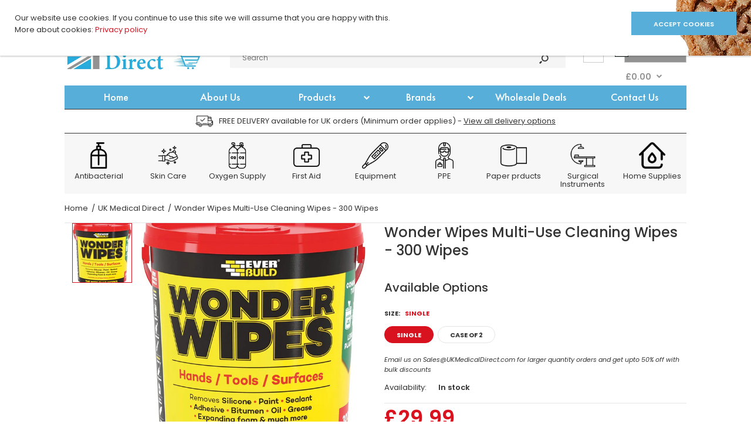

--- FILE ---
content_type: text/html; charset=utf-8
request_url: https://ukmedicaldirect.com/products/wonder-wipes-multi-use-cleaning-wipes-300-wipes
body_size: 34643
content:
<!DOCTYPE html>
<!--[if IE 7]><html lang="en" class="ie7 responsive"><![endif]-->
<!--[if IE 8]><html lang="en" class="ie8 responsive"><![endif]-->
<!--[if IE 9]><html lang="en" class="ie9 responsive"><![endif]-->
<!--[if !IE]><!--><html lang="en" class="responsive"><!--<![endif]-->
<head>
  <meta name="google-site-verification" content="OFc4SPvwEdTYGA3xhP0HRwYue4jHULQFPrf0Y2Eqyo0" />
  <meta charset="utf-8" />
  <!--[if IE]><meta http-equiv='X-UA-Compatible' content='IE=edge,chrome=1' /><![endif]--><meta name="viewport" content="width=device-width, initial-scale=1, minimum-scale=1, maximum-scale=1" /><link rel="canonical" href="https://ukmedicaldirect.com/products/wonder-wipes-multi-use-cleaning-wipes-300-wipes" /><link rel="shortcut icon" href="//ukmedicaldirect.com/cdn/shop/t/5/assets/favicon.png?v=102774576692773175681585724661" type="image/x-icon" /><link rel="apple-touch-icon-precomposed" href="//ukmedicaldirect.com/cdn/shop/t/5/assets/iphone_icon.png?v=40879754441915349751587111446" /><link rel="apple-touch-icon-precomposed" sizes="114x114" href="//ukmedicaldirect.com/cdn/shop/t/5/assets/iphone_icon_retina.png?v=129392212363271354601587111446" /><link rel="apple-touch-icon-precomposed" sizes="72x72" href="//ukmedicaldirect.com/cdn/shop/t/5/assets/ipad_icon.png?v=82207897784437628381587111446" /><link rel="apple-touch-icon-precomposed" sizes="144x144" href="//ukmedicaldirect.com/cdn/shop/t/5/assets/ipad_icon_retina.png?v=152320789238165595661587111447" /><meta name="description" content="Easy to use: Its small tub size make it’s easy to take onto jobs for use when there is no water available on site Powerful removal: Specifically formulated to tackle and remove heavy duty stains, wet and semi-cured paint, sealant, adhesive, bitumen, expanding form, oil, grease, silicone from surfaces form hands, tools " /><title>Wonder Wipes Multi-Use Cleaning Wipes - 300 Wipes | UK Medical Direct</title>
<link href="//fonts.googleapis.com/css?family=Caveat:300italic,400italic,500italic,600italic,700italic,800italic,100,200,300,400,500,600,700,800&subset=cyrillic-ext,greek-ext,latin,latin-ext,cyrillic,greek,vietnamese" rel='stylesheet' type='text/css' /><link href="//fonts.googleapis.com/css?family=Poppins:300italic,400italic,500italic,600italic,700italic,800italic,100,200,300,400,500,600,700,800&subset=cyrillic-ext,greek-ext,latin,latin-ext,cyrillic,greek,vietnamese" rel='stylesheet' type='text/css' />
<!-- /snippets/social-meta-tags.liquid -->
<meta property="og:site_name" content="UK Medical Direct">
<meta property="og:url" content="https://ukmedicaldirect.com/products/wonder-wipes-multi-use-cleaning-wipes-300-wipes">
<meta property="og:title" content="Wonder Wipes Multi-Use Cleaning Wipes - 300 Wipes">
<meta property="og:type" content="product">
<meta property="og:description" content="Easy to use: Its small tub size make it’s easy to take onto jobs for use when there is no water available on site Powerful removal: Specifically formulated to tackle and remove heavy duty stains, wet and semi-cured paint, sealant, adhesive, bitumen, expanding form, oil, grease, silicone from surfaces form hands, tools "><meta property="og:price:amount" content="29.99">
  <meta property="og:price:currency" content="GBP">
  <meta property="og:price:amount_currency" content="£29.99"><meta property="og:image" content="http://ukmedicaldirect.com/cdn/shop/products/ezgif.com-resize-2020-04-17T085528.935_1024x1024.jpg?v=1587095889">
<meta property="og:image:secure_url" content="https://ukmedicaldirect.com/cdn/shop/products/ezgif.com-resize-2020-04-17T085528.935_1024x1024.jpg?v=1587095889">

<meta name="twitter:site" content="@">
<meta name="twitter:card" content="summary_large_image">
<meta name="twitter:title" content="Wonder Wipes Multi-Use Cleaning Wipes - 300 Wipes">
<meta name="twitter:description" content="Easy to use: Its small tub size make it’s easy to take onto jobs for use when there is no water available on site Powerful removal: Specifically formulated to tackle and remove heavy duty stains, wet and semi-cured paint, sealant, adhesive, bitumen, expanding form, oil, grease, silicone from surfaces form hands, tools ">
<link href="//ukmedicaldirect.com/cdn/shop/t/5/assets/rt.vendors.scss.css?v=80069246311497360431674769069" rel="stylesheet" type="text/css" media="all" /><link href="//ukmedicaldirect.com/cdn/shop/t/5/assets/rt.application.scss.css?v=35485821380013935021674769069" rel="stylesheet" type="text/css" media="all" /><link href="//ukmedicaldirect.com/cdn/shop/t/5/assets/rt.custom.scss.css?v=83263947404981866601674769069" rel="stylesheet" type="text/css" media="all" /><link href="//ukmedicaldirect.com/cdn/shop/t/5/assets/custom_code.scss.css?v=161578635579430149071587701631" rel="stylesheet" type="text/css" media="all" /><script>
window.sidebar=!1,
window.template="product",
window.rtl=!1,
window.popup_mailchimp_expire=2,
window.popup_mailchimp_period=0,
window.popup_mailchimp_delay=200,
window.popup_mailchimp_close=0,
window.products={},window.product_image_zoom=0,
window.asset_url="//ukmedicaldirect.com/cdn/shop/t/5/assets/?v=2278",
window.swatch_color=true,
window.swatch_size=true,
window.shopping_cart_type="ajax_popup",
window.contact_map_address="110-3575 Saint-Laurent Blvd. Montréal, QC, Canada  H2X 2T7",
window.money_format="£{{amount}}",
window.show_multiple_currencies=true,window.shopCurrency="GBP",
window.defaultCurrency="USD",
window.cookieCurrency="",
window.jsonCurrency="£{{amount}} GBP",
window.jsonMoney="£{{amount}}",
window.formatCurrency="money_format",window.all_results_text="See all results",
window.megamenu_active=!1,
window.megamenu_hover=!1,
window.megamenu_responsive=!1,
window.megamenu_responsive_design="yes",
window.fixed_header="",
window.compare="1",
window.pitem_row="2",
window.swatch_color="1",
window.swatch_size="1",
window.swatch_color_advanced="1";
window.hn_use = false;
window.hn_once = false;
window.social_instagram = false;
window.reviews_enable =false;
var theme = {
  apps: {
    details: "Details",
    buyNow: "Buy now",
  },
  strings: {
    addToCart: "Add to cart",
    soldOut: "Out of stock",
    unavailable: "Unavailable",
    inStock: "In stock",
    available: "Available: ",
    outStock: "Out of stock",
    sale: "Sale",
    btn_select_options: "Select options",
    btn_add_to_cart: "Add to cart"
  },
  settings: {
    moneyFormat:"£{{amount}}",
  },
  inventory: true,
  sale_percentages: null,
  asset_url: "\/\/ukmedicaldirect.com\/cdn\/shop\/t\/5\/assets\/?v=2278"
}
var roar_api = {
  main_info: {
    theme_id: '18389593',
    owner_email: 'cs@UKMedicalDirect.com',
    shop: 'uk-medical-direct.myshopify.com',
    domain: 'uk-medical-direct.myshopify.com',
   	rdomain: 'ukmedicaldirect.com',
    license: 'jccc7ieke777ajilebg7hbj79ij68hflg'
  }
};
</script>
<script src="//ukmedicaldirect.com/cdn/shop/t/5/assets/jquery-2.1.4.min.js?v=3135571069599077391585017315" defer="defer"></script><link rel="stylesheet" type="text/css" href="https://cdn.shopify.com/s/files/1/0024/1149/5539/files/pe-icon-7-stroke.css"><link rel="stylesheet" type="text/css" href="https://cdn.shopify.com/s/files/1/0024/1149/5539/files/settings.css"><link rel="stylesheet" type="text/css" href="https://cdn.shopify.com/s/files/1/0024/1149/5539/files/navigation.css"><link rel="stylesheet" type="text/css" href="https://cdn.shopify.com/s/files/1/0024/1149/5539/files/layers.css"><script src="https://cdn.shopify.com/s/files/1/0024/1149/5539/files/jquery.themepunch.tools.min.js" defer="defer"></script><script src="https://cdn.shopify.com/s/files/1/0024/1149/5539/files/jquery.themepunch.revolution.min.js?4556" defer="defer"></script><script type="text/javascript">
  var weketingShop = {
    shop:"uk-medical-direct.myshopify.com",
    moneyFormat:"£{{amount}}",productJson:{"id":4839846117508,"title":"Wonder Wipes Multi-Use Cleaning Wipes - 300 Wipes","handle":"wonder-wipes-multi-use-cleaning-wipes-300-wipes","description":"\u003cul class=\"a-unordered-list a-vertical a-spacing-none\"\u003e\n\u003cli\u003e\u003cspan class=\"a-list-item\"\u003eEasy to use: Its small tub size make it’s easy to take onto jobs for use when there is no water available on site\u003c\/span\u003e\u003c\/li\u003e\n\u003cli\u003e\u003cspan class=\"a-list-item\"\u003ePowerful removal: Specifically formulated to tackle and remove heavy duty stains, wet and semi-cured paint, sealant, adhesive, bitumen, expanding form, oil, grease, silicone from surfaces form hands, tools and surfaces\u003c\/span\u003e\u003c\/li\u003e\n\u003cli\u003e\u003cspan class=\"a-list-item\"\u003eMulti-use: Suitable for removing most stains in a wide variety of industries including, building, industrial, automotive, decorating, DIY ad much more\u003c\/span\u003e\u003c\/li\u003e\n\u003cli\u003e\u003cspan class=\"a-list-item\"\u003eSize availability: Available in 75, 100, 300 and 500 wipe tubs, along with a spray form\u003c\/span\u003e\u003c\/li\u003e\n\u003cli\u003e\u003cspan class=\"a-list-item\"\u003eAvailable in 75, 100, 300, 500 wipe tubs\u003c\/span\u003e\u003c\/li\u003e\n\u003c\/ul\u003e","published_at":"2020-04-16T17:47:47+01:00","created_at":"2020-04-17T04:58:07+01:00","vendor":"UK Medical Direct","type":"","tags":["Cleaning","Cleaning wipes","Cleaning Wipes - 300 Wipes","Multi-Use Cleaning Wipes","Multi-Use Cleaning Wipes - 300 Wipes","Wonder Wipes","Wonder Wipes Multi-Use Cleaning Wipes","Wonder Wipes Multi-Use Cleaning Wipes - 300 Wipes"],"price":2999,"price_min":2999,"price_max":5998,"available":true,"price_varies":true,"compare_at_price":null,"compare_at_price_min":0,"compare_at_price_max":0,"compare_at_price_varies":false,"variants":[{"id":33425829822596,"title":"Single","option1":"Single","option2":null,"option3":null,"sku":"","requires_shipping":true,"taxable":false,"featured_image":null,"available":true,"name":"Wonder Wipes Multi-Use Cleaning Wipes - 300 Wipes - Single","public_title":"Single","options":["Single"],"price":2999,"weight":0,"compare_at_price":null,"inventory_management":"shopify","barcode":"","requires_selling_plan":false,"selling_plan_allocations":[]},{"id":33425829888132,"title":"Case of 2","option1":"Case of 2","option2":null,"option3":null,"sku":"","requires_shipping":true,"taxable":false,"featured_image":null,"available":true,"name":"Wonder Wipes Multi-Use Cleaning Wipes - 300 Wipes - Case of 2","public_title":"Case of 2","options":["Case of 2"],"price":5998,"weight":0,"compare_at_price":null,"inventory_management":"shopify","barcode":"","requires_selling_plan":false,"selling_plan_allocations":[]}],"images":["\/\/ukmedicaldirect.com\/cdn\/shop\/products\/ezgif.com-resize-2020-04-17T085528.935.jpg?v=1587095889"],"featured_image":"\/\/ukmedicaldirect.com\/cdn\/shop\/products\/ezgif.com-resize-2020-04-17T085528.935.jpg?v=1587095889","options":["Size"],"media":[{"alt":null,"id":7676799582340,"position":1,"preview_image":{"aspect_ratio":1.0,"height":1000,"width":1000,"src":"\/\/ukmedicaldirect.com\/cdn\/shop\/products\/ezgif.com-resize-2020-04-17T085528.935.jpg?v=1587095889"},"aspect_ratio":1.0,"height":1000,"media_type":"image","src":"\/\/ukmedicaldirect.com\/cdn\/shop\/products\/ezgif.com-resize-2020-04-17T085528.935.jpg?v=1587095889","width":1000}],"requires_selling_plan":false,"selling_plan_groups":[],"content":"\u003cul class=\"a-unordered-list a-vertical a-spacing-none\"\u003e\n\u003cli\u003e\u003cspan class=\"a-list-item\"\u003eEasy to use: Its small tub size make it’s easy to take onto jobs for use when there is no water available on site\u003c\/span\u003e\u003c\/li\u003e\n\u003cli\u003e\u003cspan class=\"a-list-item\"\u003ePowerful removal: Specifically formulated to tackle and remove heavy duty stains, wet and semi-cured paint, sealant, adhesive, bitumen, expanding form, oil, grease, silicone from surfaces form hands, tools and surfaces\u003c\/span\u003e\u003c\/li\u003e\n\u003cli\u003e\u003cspan class=\"a-list-item\"\u003eMulti-use: Suitable for removing most stains in a wide variety of industries including, building, industrial, automotive, decorating, DIY ad much more\u003c\/span\u003e\u003c\/li\u003e\n\u003cli\u003e\u003cspan class=\"a-list-item\"\u003eSize availability: Available in 75, 100, 300 and 500 wipe tubs, along with a spray form\u003c\/span\u003e\u003c\/li\u003e\n\u003cli\u003e\u003cspan class=\"a-list-item\"\u003eAvailable in 75, 100, 300, 500 wipe tubs\u003c\/span\u003e\u003c\/li\u003e\n\u003c\/ul\u003e"},};
</script>



  <script>window.performance && window.performance.mark && window.performance.mark('shopify.content_for_header.start');</script><meta id="shopify-digital-wallet" name="shopify-digital-wallet" content="/36697243780/digital_wallets/dialog">
<meta name="shopify-checkout-api-token" content="1d39e6f4258aa790d8798999e38cc982">
<meta id="in-context-paypal-metadata" data-shop-id="36697243780" data-venmo-supported="false" data-environment="production" data-locale="en_US" data-paypal-v4="true" data-currency="GBP">
<link rel="alternate" type="application/json+oembed" href="https://ukmedicaldirect.com/products/wonder-wipes-multi-use-cleaning-wipes-300-wipes.oembed">
<script async="async" src="/checkouts/internal/preloads.js?locale=en-GB"></script>
<link rel="preconnect" href="https://shop.app" crossorigin="anonymous">
<script async="async" src="https://shop.app/checkouts/internal/preloads.js?locale=en-GB&shop_id=36697243780" crossorigin="anonymous"></script>
<script id="shopify-features" type="application/json">{"accessToken":"1d39e6f4258aa790d8798999e38cc982","betas":["rich-media-storefront-analytics"],"domain":"ukmedicaldirect.com","predictiveSearch":true,"shopId":36697243780,"locale":"en"}</script>
<script>var Shopify = Shopify || {};
Shopify.shop = "uk-medical-direct.myshopify.com";
Shopify.locale = "en";
Shopify.currency = {"active":"GBP","rate":"1.0"};
Shopify.country = "GB";
Shopify.theme = {"name":"Fastor Market6","id":93106962564,"schema_name":"Fastor","schema_version":"4.6","theme_store_id":null,"role":"main"};
Shopify.theme.handle = "null";
Shopify.theme.style = {"id":null,"handle":null};
Shopify.cdnHost = "ukmedicaldirect.com/cdn";
Shopify.routes = Shopify.routes || {};
Shopify.routes.root = "/";</script>
<script type="module">!function(o){(o.Shopify=o.Shopify||{}).modules=!0}(window);</script>
<script>!function(o){function n(){var o=[];function n(){o.push(Array.prototype.slice.apply(arguments))}return n.q=o,n}var t=o.Shopify=o.Shopify||{};t.loadFeatures=n(),t.autoloadFeatures=n()}(window);</script>
<script>
  window.ShopifyPay = window.ShopifyPay || {};
  window.ShopifyPay.apiHost = "shop.app\/pay";
  window.ShopifyPay.redirectState = null;
</script>
<script id="shop-js-analytics" type="application/json">{"pageType":"product"}</script>
<script defer="defer" async type="module" src="//ukmedicaldirect.com/cdn/shopifycloud/shop-js/modules/v2/client.init-shop-cart-sync_BT-GjEfc.en.esm.js"></script>
<script defer="defer" async type="module" src="//ukmedicaldirect.com/cdn/shopifycloud/shop-js/modules/v2/chunk.common_D58fp_Oc.esm.js"></script>
<script defer="defer" async type="module" src="//ukmedicaldirect.com/cdn/shopifycloud/shop-js/modules/v2/chunk.modal_xMitdFEc.esm.js"></script>
<script type="module">
  await import("//ukmedicaldirect.com/cdn/shopifycloud/shop-js/modules/v2/client.init-shop-cart-sync_BT-GjEfc.en.esm.js");
await import("//ukmedicaldirect.com/cdn/shopifycloud/shop-js/modules/v2/chunk.common_D58fp_Oc.esm.js");
await import("//ukmedicaldirect.com/cdn/shopifycloud/shop-js/modules/v2/chunk.modal_xMitdFEc.esm.js");

  window.Shopify.SignInWithShop?.initShopCartSync?.({"fedCMEnabled":true,"windoidEnabled":true});

</script>
<script>
  window.Shopify = window.Shopify || {};
  if (!window.Shopify.featureAssets) window.Shopify.featureAssets = {};
  window.Shopify.featureAssets['shop-js'] = {"shop-cart-sync":["modules/v2/client.shop-cart-sync_DZOKe7Ll.en.esm.js","modules/v2/chunk.common_D58fp_Oc.esm.js","modules/v2/chunk.modal_xMitdFEc.esm.js"],"init-fed-cm":["modules/v2/client.init-fed-cm_B6oLuCjv.en.esm.js","modules/v2/chunk.common_D58fp_Oc.esm.js","modules/v2/chunk.modal_xMitdFEc.esm.js"],"shop-cash-offers":["modules/v2/client.shop-cash-offers_D2sdYoxE.en.esm.js","modules/v2/chunk.common_D58fp_Oc.esm.js","modules/v2/chunk.modal_xMitdFEc.esm.js"],"shop-login-button":["modules/v2/client.shop-login-button_QeVjl5Y3.en.esm.js","modules/v2/chunk.common_D58fp_Oc.esm.js","modules/v2/chunk.modal_xMitdFEc.esm.js"],"pay-button":["modules/v2/client.pay-button_DXTOsIq6.en.esm.js","modules/v2/chunk.common_D58fp_Oc.esm.js","modules/v2/chunk.modal_xMitdFEc.esm.js"],"shop-button":["modules/v2/client.shop-button_DQZHx9pm.en.esm.js","modules/v2/chunk.common_D58fp_Oc.esm.js","modules/v2/chunk.modal_xMitdFEc.esm.js"],"avatar":["modules/v2/client.avatar_BTnouDA3.en.esm.js"],"init-windoid":["modules/v2/client.init-windoid_CR1B-cfM.en.esm.js","modules/v2/chunk.common_D58fp_Oc.esm.js","modules/v2/chunk.modal_xMitdFEc.esm.js"],"init-shop-for-new-customer-accounts":["modules/v2/client.init-shop-for-new-customer-accounts_C_vY_xzh.en.esm.js","modules/v2/client.shop-login-button_QeVjl5Y3.en.esm.js","modules/v2/chunk.common_D58fp_Oc.esm.js","modules/v2/chunk.modal_xMitdFEc.esm.js"],"init-shop-email-lookup-coordinator":["modules/v2/client.init-shop-email-lookup-coordinator_BI7n9ZSv.en.esm.js","modules/v2/chunk.common_D58fp_Oc.esm.js","modules/v2/chunk.modal_xMitdFEc.esm.js"],"init-shop-cart-sync":["modules/v2/client.init-shop-cart-sync_BT-GjEfc.en.esm.js","modules/v2/chunk.common_D58fp_Oc.esm.js","modules/v2/chunk.modal_xMitdFEc.esm.js"],"shop-toast-manager":["modules/v2/client.shop-toast-manager_DiYdP3xc.en.esm.js","modules/v2/chunk.common_D58fp_Oc.esm.js","modules/v2/chunk.modal_xMitdFEc.esm.js"],"init-customer-accounts":["modules/v2/client.init-customer-accounts_D9ZNqS-Q.en.esm.js","modules/v2/client.shop-login-button_QeVjl5Y3.en.esm.js","modules/v2/chunk.common_D58fp_Oc.esm.js","modules/v2/chunk.modal_xMitdFEc.esm.js"],"init-customer-accounts-sign-up":["modules/v2/client.init-customer-accounts-sign-up_iGw4briv.en.esm.js","modules/v2/client.shop-login-button_QeVjl5Y3.en.esm.js","modules/v2/chunk.common_D58fp_Oc.esm.js","modules/v2/chunk.modal_xMitdFEc.esm.js"],"shop-follow-button":["modules/v2/client.shop-follow-button_CqMgW2wH.en.esm.js","modules/v2/chunk.common_D58fp_Oc.esm.js","modules/v2/chunk.modal_xMitdFEc.esm.js"],"checkout-modal":["modules/v2/client.checkout-modal_xHeaAweL.en.esm.js","modules/v2/chunk.common_D58fp_Oc.esm.js","modules/v2/chunk.modal_xMitdFEc.esm.js"],"shop-login":["modules/v2/client.shop-login_D91U-Q7h.en.esm.js","modules/v2/chunk.common_D58fp_Oc.esm.js","modules/v2/chunk.modal_xMitdFEc.esm.js"],"lead-capture":["modules/v2/client.lead-capture_BJmE1dJe.en.esm.js","modules/v2/chunk.common_D58fp_Oc.esm.js","modules/v2/chunk.modal_xMitdFEc.esm.js"],"payment-terms":["modules/v2/client.payment-terms_Ci9AEqFq.en.esm.js","modules/v2/chunk.common_D58fp_Oc.esm.js","modules/v2/chunk.modal_xMitdFEc.esm.js"]};
</script>
<script>(function() {
  var isLoaded = false;
  function asyncLoad() {
    if (isLoaded) return;
    isLoaded = true;
    var urls = ["https:\/\/swymv3free-01.azureedge.net\/code\/swym-shopify.js?shop=uk-medical-direct.myshopify.com"];
    for (var i = 0; i < urls.length; i++) {
      var s = document.createElement('script');
      s.type = 'text/javascript';
      s.async = true;
      s.src = urls[i];
      var x = document.getElementsByTagName('script')[0];
      x.parentNode.insertBefore(s, x);
    }
  };
  if(window.attachEvent) {
    window.attachEvent('onload', asyncLoad);
  } else {
    window.addEventListener('load', asyncLoad, false);
  }
})();</script>
<script id="__st">var __st={"a":36697243780,"offset":0,"reqid":"a2307a52-9e22-4940-a80f-8ff68c9451ee-1769083630","pageurl":"ukmedicaldirect.com\/products\/wonder-wipes-multi-use-cleaning-wipes-300-wipes","u":"a766f0fb0a72","p":"product","rtyp":"product","rid":4839846117508};</script>
<script>window.ShopifyPaypalV4VisibilityTracking = true;</script>
<script id="captcha-bootstrap">!function(){'use strict';const t='contact',e='account',n='new_comment',o=[[t,t],['blogs',n],['comments',n],[t,'customer']],c=[[e,'customer_login'],[e,'guest_login'],[e,'recover_customer_password'],[e,'create_customer']],r=t=>t.map((([t,e])=>`form[action*='/${t}']:not([data-nocaptcha='true']) input[name='form_type'][value='${e}']`)).join(','),a=t=>()=>t?[...document.querySelectorAll(t)].map((t=>t.form)):[];function s(){const t=[...o],e=r(t);return a(e)}const i='password',u='form_key',d=['recaptcha-v3-token','g-recaptcha-response','h-captcha-response',i],f=()=>{try{return window.sessionStorage}catch{return}},m='__shopify_v',_=t=>t.elements[u];function p(t,e,n=!1){try{const o=window.sessionStorage,c=JSON.parse(o.getItem(e)),{data:r}=function(t){const{data:e,action:n}=t;return t[m]||n?{data:e,action:n}:{data:t,action:n}}(c);for(const[e,n]of Object.entries(r))t.elements[e]&&(t.elements[e].value=n);n&&o.removeItem(e)}catch(o){console.error('form repopulation failed',{error:o})}}const l='form_type',E='cptcha';function T(t){t.dataset[E]=!0}const w=window,h=w.document,L='Shopify',v='ce_forms',y='captcha';let A=!1;((t,e)=>{const n=(g='f06e6c50-85a8-45c8-87d0-21a2b65856fe',I='https://cdn.shopify.com/shopifycloud/storefront-forms-hcaptcha/ce_storefront_forms_captcha_hcaptcha.v1.5.2.iife.js',D={infoText:'Protected by hCaptcha',privacyText:'Privacy',termsText:'Terms'},(t,e,n)=>{const o=w[L][v],c=o.bindForm;if(c)return c(t,g,e,D).then(n);var r;o.q.push([[t,g,e,D],n]),r=I,A||(h.body.append(Object.assign(h.createElement('script'),{id:'captcha-provider',async:!0,src:r})),A=!0)});var g,I,D;w[L]=w[L]||{},w[L][v]=w[L][v]||{},w[L][v].q=[],w[L][y]=w[L][y]||{},w[L][y].protect=function(t,e){n(t,void 0,e),T(t)},Object.freeze(w[L][y]),function(t,e,n,w,h,L){const[v,y,A,g]=function(t,e,n){const i=e?o:[],u=t?c:[],d=[...i,...u],f=r(d),m=r(i),_=r(d.filter((([t,e])=>n.includes(e))));return[a(f),a(m),a(_),s()]}(w,h,L),I=t=>{const e=t.target;return e instanceof HTMLFormElement?e:e&&e.form},D=t=>v().includes(t);t.addEventListener('submit',(t=>{const e=I(t);if(!e)return;const n=D(e)&&!e.dataset.hcaptchaBound&&!e.dataset.recaptchaBound,o=_(e),c=g().includes(e)&&(!o||!o.value);(n||c)&&t.preventDefault(),c&&!n&&(function(t){try{if(!f())return;!function(t){const e=f();if(!e)return;const n=_(t);if(!n)return;const o=n.value;o&&e.removeItem(o)}(t);const e=Array.from(Array(32),(()=>Math.random().toString(36)[2])).join('');!function(t,e){_(t)||t.append(Object.assign(document.createElement('input'),{type:'hidden',name:u})),t.elements[u].value=e}(t,e),function(t,e){const n=f();if(!n)return;const o=[...t.querySelectorAll(`input[type='${i}']`)].map((({name:t})=>t)),c=[...d,...o],r={};for(const[a,s]of new FormData(t).entries())c.includes(a)||(r[a]=s);n.setItem(e,JSON.stringify({[m]:1,action:t.action,data:r}))}(t,e)}catch(e){console.error('failed to persist form',e)}}(e),e.submit())}));const S=(t,e)=>{t&&!t.dataset[E]&&(n(t,e.some((e=>e===t))),T(t))};for(const o of['focusin','change'])t.addEventListener(o,(t=>{const e=I(t);D(e)&&S(e,y())}));const B=e.get('form_key'),M=e.get(l),P=B&&M;t.addEventListener('DOMContentLoaded',(()=>{const t=y();if(P)for(const e of t)e.elements[l].value===M&&p(e,B);[...new Set([...A(),...v().filter((t=>'true'===t.dataset.shopifyCaptcha))])].forEach((e=>S(e,t)))}))}(h,new URLSearchParams(w.location.search),n,t,e,['guest_login'])})(!0,!0)}();</script>
<script integrity="sha256-4kQ18oKyAcykRKYeNunJcIwy7WH5gtpwJnB7kiuLZ1E=" data-source-attribution="shopify.loadfeatures" defer="defer" src="//ukmedicaldirect.com/cdn/shopifycloud/storefront/assets/storefront/load_feature-a0a9edcb.js" crossorigin="anonymous"></script>
<script crossorigin="anonymous" defer="defer" src="//ukmedicaldirect.com/cdn/shopifycloud/storefront/assets/shopify_pay/storefront-65b4c6d7.js?v=20250812"></script>
<script data-source-attribution="shopify.dynamic_checkout.dynamic.init">var Shopify=Shopify||{};Shopify.PaymentButton=Shopify.PaymentButton||{isStorefrontPortableWallets:!0,init:function(){window.Shopify.PaymentButton.init=function(){};var t=document.createElement("script");t.src="https://ukmedicaldirect.com/cdn/shopifycloud/portable-wallets/latest/portable-wallets.en.js",t.type="module",document.head.appendChild(t)}};
</script>
<script data-source-attribution="shopify.dynamic_checkout.buyer_consent">
  function portableWalletsHideBuyerConsent(e){var t=document.getElementById("shopify-buyer-consent"),n=document.getElementById("shopify-subscription-policy-button");t&&n&&(t.classList.add("hidden"),t.setAttribute("aria-hidden","true"),n.removeEventListener("click",e))}function portableWalletsShowBuyerConsent(e){var t=document.getElementById("shopify-buyer-consent"),n=document.getElementById("shopify-subscription-policy-button");t&&n&&(t.classList.remove("hidden"),t.removeAttribute("aria-hidden"),n.addEventListener("click",e))}window.Shopify?.PaymentButton&&(window.Shopify.PaymentButton.hideBuyerConsent=portableWalletsHideBuyerConsent,window.Shopify.PaymentButton.showBuyerConsent=portableWalletsShowBuyerConsent);
</script>
<script data-source-attribution="shopify.dynamic_checkout.cart.bootstrap">document.addEventListener("DOMContentLoaded",(function(){function t(){return document.querySelector("shopify-accelerated-checkout-cart, shopify-accelerated-checkout")}if(t())Shopify.PaymentButton.init();else{new MutationObserver((function(e,n){t()&&(Shopify.PaymentButton.init(),n.disconnect())})).observe(document.body,{childList:!0,subtree:!0})}}));
</script>
<link id="shopify-accelerated-checkout-styles" rel="stylesheet" media="screen" href="https://ukmedicaldirect.com/cdn/shopifycloud/portable-wallets/latest/accelerated-checkout-backwards-compat.css" crossorigin="anonymous">
<style id="shopify-accelerated-checkout-cart">
        #shopify-buyer-consent {
  margin-top: 1em;
  display: inline-block;
  width: 100%;
}

#shopify-buyer-consent.hidden {
  display: none;
}

#shopify-subscription-policy-button {
  background: none;
  border: none;
  padding: 0;
  text-decoration: underline;
  font-size: inherit;
  cursor: pointer;
}

#shopify-subscription-policy-button::before {
  box-shadow: none;
}

      </style>

<script>window.performance && window.performance.mark && window.performance.mark('shopify.content_for_header.end');</script>
  <script type="text/javascript">
  var weketingShop = {
    shop:"uk-medical-direct.myshopify.com",
    moneyFormat:"£{{amount}}",productJson:{"id":4839846117508,"title":"Wonder Wipes Multi-Use Cleaning Wipes - 300 Wipes","handle":"wonder-wipes-multi-use-cleaning-wipes-300-wipes","description":"\u003cul class=\"a-unordered-list a-vertical a-spacing-none\"\u003e\n\u003cli\u003e\u003cspan class=\"a-list-item\"\u003eEasy to use: Its small tub size make it’s easy to take onto jobs for use when there is no water available on site\u003c\/span\u003e\u003c\/li\u003e\n\u003cli\u003e\u003cspan class=\"a-list-item\"\u003ePowerful removal: Specifically formulated to tackle and remove heavy duty stains, wet and semi-cured paint, sealant, adhesive, bitumen, expanding form, oil, grease, silicone from surfaces form hands, tools and surfaces\u003c\/span\u003e\u003c\/li\u003e\n\u003cli\u003e\u003cspan class=\"a-list-item\"\u003eMulti-use: Suitable for removing most stains in a wide variety of industries including, building, industrial, automotive, decorating, DIY ad much more\u003c\/span\u003e\u003c\/li\u003e\n\u003cli\u003e\u003cspan class=\"a-list-item\"\u003eSize availability: Available in 75, 100, 300 and 500 wipe tubs, along with a spray form\u003c\/span\u003e\u003c\/li\u003e\n\u003cli\u003e\u003cspan class=\"a-list-item\"\u003eAvailable in 75, 100, 300, 500 wipe tubs\u003c\/span\u003e\u003c\/li\u003e\n\u003c\/ul\u003e","published_at":"2020-04-16T17:47:47+01:00","created_at":"2020-04-17T04:58:07+01:00","vendor":"UK Medical Direct","type":"","tags":["Cleaning","Cleaning wipes","Cleaning Wipes - 300 Wipes","Multi-Use Cleaning Wipes","Multi-Use Cleaning Wipes - 300 Wipes","Wonder Wipes","Wonder Wipes Multi-Use Cleaning Wipes","Wonder Wipes Multi-Use Cleaning Wipes - 300 Wipes"],"price":2999,"price_min":2999,"price_max":5998,"available":true,"price_varies":true,"compare_at_price":null,"compare_at_price_min":0,"compare_at_price_max":0,"compare_at_price_varies":false,"variants":[{"id":33425829822596,"title":"Single","option1":"Single","option2":null,"option3":null,"sku":"","requires_shipping":true,"taxable":false,"featured_image":null,"available":true,"name":"Wonder Wipes Multi-Use Cleaning Wipes - 300 Wipes - Single","public_title":"Single","options":["Single"],"price":2999,"weight":0,"compare_at_price":null,"inventory_management":"shopify","barcode":"","requires_selling_plan":false,"selling_plan_allocations":[]},{"id":33425829888132,"title":"Case of 2","option1":"Case of 2","option2":null,"option3":null,"sku":"","requires_shipping":true,"taxable":false,"featured_image":null,"available":true,"name":"Wonder Wipes Multi-Use Cleaning Wipes - 300 Wipes - Case of 2","public_title":"Case of 2","options":["Case of 2"],"price":5998,"weight":0,"compare_at_price":null,"inventory_management":"shopify","barcode":"","requires_selling_plan":false,"selling_plan_allocations":[]}],"images":["\/\/ukmedicaldirect.com\/cdn\/shop\/products\/ezgif.com-resize-2020-04-17T085528.935.jpg?v=1587095889"],"featured_image":"\/\/ukmedicaldirect.com\/cdn\/shop\/products\/ezgif.com-resize-2020-04-17T085528.935.jpg?v=1587095889","options":["Size"],"media":[{"alt":null,"id":7676799582340,"position":1,"preview_image":{"aspect_ratio":1.0,"height":1000,"width":1000,"src":"\/\/ukmedicaldirect.com\/cdn\/shop\/products\/ezgif.com-resize-2020-04-17T085528.935.jpg?v=1587095889"},"aspect_ratio":1.0,"height":1000,"media_type":"image","src":"\/\/ukmedicaldirect.com\/cdn\/shop\/products\/ezgif.com-resize-2020-04-17T085528.935.jpg?v=1587095889","width":1000}],"requires_selling_plan":false,"selling_plan_groups":[],"content":"\u003cul class=\"a-unordered-list a-vertical a-spacing-none\"\u003e\n\u003cli\u003e\u003cspan class=\"a-list-item\"\u003eEasy to use: Its small tub size make it’s easy to take onto jobs for use when there is no water available on site\u003c\/span\u003e\u003c\/li\u003e\n\u003cli\u003e\u003cspan class=\"a-list-item\"\u003ePowerful removal: Specifically formulated to tackle and remove heavy duty stains, wet and semi-cured paint, sealant, adhesive, bitumen, expanding form, oil, grease, silicone from surfaces form hands, tools and surfaces\u003c\/span\u003e\u003c\/li\u003e\n\u003cli\u003e\u003cspan class=\"a-list-item\"\u003eMulti-use: Suitable for removing most stains in a wide variety of industries including, building, industrial, automotive, decorating, DIY ad much more\u003c\/span\u003e\u003c\/li\u003e\n\u003cli\u003e\u003cspan class=\"a-list-item\"\u003eSize availability: Available in 75, 100, 300 and 500 wipe tubs, along with a spray form\u003c\/span\u003e\u003c\/li\u003e\n\u003cli\u003e\u003cspan class=\"a-list-item\"\u003eAvailable in 75, 100, 300, 500 wipe tubs\u003c\/span\u003e\u003c\/li\u003e\n\u003c\/ul\u003e"},};
</script>
<!-- Global Site Tag (gtag.js) - Google AdWords: 649608781 -->
<script async src="https://www.googletagmanager.com/gtag/js?id=AW-649608781"></script>
<script>
  window.dataLayer = window.dataLayer || [];
  function gtag(){dataLayer.push(arguments);}
  
  gtag('js', new Date());
  gtag('config', 'AW-649608781', {'send_page_view': false});
</script>
<link href="https://monorail-edge.shopifysvc.com" rel="dns-prefetch">
<script>(function(){if ("sendBeacon" in navigator && "performance" in window) {try {var session_token_from_headers = performance.getEntriesByType('navigation')[0].serverTiming.find(x => x.name == '_s').description;} catch {var session_token_from_headers = undefined;}var session_cookie_matches = document.cookie.match(/_shopify_s=([^;]*)/);var session_token_from_cookie = session_cookie_matches && session_cookie_matches.length === 2 ? session_cookie_matches[1] : "";var session_token = session_token_from_headers || session_token_from_cookie || "";function handle_abandonment_event(e) {var entries = performance.getEntries().filter(function(entry) {return /monorail-edge.shopifysvc.com/.test(entry.name);});if (!window.abandonment_tracked && entries.length === 0) {window.abandonment_tracked = true;var currentMs = Date.now();var navigation_start = performance.timing.navigationStart;var payload = {shop_id: 36697243780,url: window.location.href,navigation_start,duration: currentMs - navigation_start,session_token,page_type: "product"};window.navigator.sendBeacon("https://monorail-edge.shopifysvc.com/v1/produce", JSON.stringify({schema_id: "online_store_buyer_site_abandonment/1.1",payload: payload,metadata: {event_created_at_ms: currentMs,event_sent_at_ms: currentMs}}));}}window.addEventListener('pagehide', handle_abandonment_event);}}());</script>
<script id="web-pixels-manager-setup">(function e(e,d,r,n,o){if(void 0===o&&(o={}),!Boolean(null===(a=null===(i=window.Shopify)||void 0===i?void 0:i.analytics)||void 0===a?void 0:a.replayQueue)){var i,a;window.Shopify=window.Shopify||{};var t=window.Shopify;t.analytics=t.analytics||{};var s=t.analytics;s.replayQueue=[],s.publish=function(e,d,r){return s.replayQueue.push([e,d,r]),!0};try{self.performance.mark("wpm:start")}catch(e){}var l=function(){var e={modern:/Edge?\/(1{2}[4-9]|1[2-9]\d|[2-9]\d{2}|\d{4,})\.\d+(\.\d+|)|Firefox\/(1{2}[4-9]|1[2-9]\d|[2-9]\d{2}|\d{4,})\.\d+(\.\d+|)|Chrom(ium|e)\/(9{2}|\d{3,})\.\d+(\.\d+|)|(Maci|X1{2}).+ Version\/(15\.\d+|(1[6-9]|[2-9]\d|\d{3,})\.\d+)([,.]\d+|)( \(\w+\)|)( Mobile\/\w+|) Safari\/|Chrome.+OPR\/(9{2}|\d{3,})\.\d+\.\d+|(CPU[ +]OS|iPhone[ +]OS|CPU[ +]iPhone|CPU IPhone OS|CPU iPad OS)[ +]+(15[._]\d+|(1[6-9]|[2-9]\d|\d{3,})[._]\d+)([._]\d+|)|Android:?[ /-](13[3-9]|1[4-9]\d|[2-9]\d{2}|\d{4,})(\.\d+|)(\.\d+|)|Android.+Firefox\/(13[5-9]|1[4-9]\d|[2-9]\d{2}|\d{4,})\.\d+(\.\d+|)|Android.+Chrom(ium|e)\/(13[3-9]|1[4-9]\d|[2-9]\d{2}|\d{4,})\.\d+(\.\d+|)|SamsungBrowser\/([2-9]\d|\d{3,})\.\d+/,legacy:/Edge?\/(1[6-9]|[2-9]\d|\d{3,})\.\d+(\.\d+|)|Firefox\/(5[4-9]|[6-9]\d|\d{3,})\.\d+(\.\d+|)|Chrom(ium|e)\/(5[1-9]|[6-9]\d|\d{3,})\.\d+(\.\d+|)([\d.]+$|.*Safari\/(?![\d.]+ Edge\/[\d.]+$))|(Maci|X1{2}).+ Version\/(10\.\d+|(1[1-9]|[2-9]\d|\d{3,})\.\d+)([,.]\d+|)( \(\w+\)|)( Mobile\/\w+|) Safari\/|Chrome.+OPR\/(3[89]|[4-9]\d|\d{3,})\.\d+\.\d+|(CPU[ +]OS|iPhone[ +]OS|CPU[ +]iPhone|CPU IPhone OS|CPU iPad OS)[ +]+(10[._]\d+|(1[1-9]|[2-9]\d|\d{3,})[._]\d+)([._]\d+|)|Android:?[ /-](13[3-9]|1[4-9]\d|[2-9]\d{2}|\d{4,})(\.\d+|)(\.\d+|)|Mobile Safari.+OPR\/([89]\d|\d{3,})\.\d+\.\d+|Android.+Firefox\/(13[5-9]|1[4-9]\d|[2-9]\d{2}|\d{4,})\.\d+(\.\d+|)|Android.+Chrom(ium|e)\/(13[3-9]|1[4-9]\d|[2-9]\d{2}|\d{4,})\.\d+(\.\d+|)|Android.+(UC? ?Browser|UCWEB|U3)[ /]?(15\.([5-9]|\d{2,})|(1[6-9]|[2-9]\d|\d{3,})\.\d+)\.\d+|SamsungBrowser\/(5\.\d+|([6-9]|\d{2,})\.\d+)|Android.+MQ{2}Browser\/(14(\.(9|\d{2,})|)|(1[5-9]|[2-9]\d|\d{3,})(\.\d+|))(\.\d+|)|K[Aa][Ii]OS\/(3\.\d+|([4-9]|\d{2,})\.\d+)(\.\d+|)/},d=e.modern,r=e.legacy,n=navigator.userAgent;return n.match(d)?"modern":n.match(r)?"legacy":"unknown"}(),u="modern"===l?"modern":"legacy",c=(null!=n?n:{modern:"",legacy:""})[u],f=function(e){return[e.baseUrl,"/wpm","/b",e.hashVersion,"modern"===e.buildTarget?"m":"l",".js"].join("")}({baseUrl:d,hashVersion:r,buildTarget:u}),m=function(e){var d=e.version,r=e.bundleTarget,n=e.surface,o=e.pageUrl,i=e.monorailEndpoint;return{emit:function(e){var a=e.status,t=e.errorMsg,s=(new Date).getTime(),l=JSON.stringify({metadata:{event_sent_at_ms:s},events:[{schema_id:"web_pixels_manager_load/3.1",payload:{version:d,bundle_target:r,page_url:o,status:a,surface:n,error_msg:t},metadata:{event_created_at_ms:s}}]});if(!i)return console&&console.warn&&console.warn("[Web Pixels Manager] No Monorail endpoint provided, skipping logging."),!1;try{return self.navigator.sendBeacon.bind(self.navigator)(i,l)}catch(e){}var u=new XMLHttpRequest;try{return u.open("POST",i,!0),u.setRequestHeader("Content-Type","text/plain"),u.send(l),!0}catch(e){return console&&console.warn&&console.warn("[Web Pixels Manager] Got an unhandled error while logging to Monorail."),!1}}}}({version:r,bundleTarget:l,surface:e.surface,pageUrl:self.location.href,monorailEndpoint:e.monorailEndpoint});try{o.browserTarget=l,function(e){var d=e.src,r=e.async,n=void 0===r||r,o=e.onload,i=e.onerror,a=e.sri,t=e.scriptDataAttributes,s=void 0===t?{}:t,l=document.createElement("script"),u=document.querySelector("head"),c=document.querySelector("body");if(l.async=n,l.src=d,a&&(l.integrity=a,l.crossOrigin="anonymous"),s)for(var f in s)if(Object.prototype.hasOwnProperty.call(s,f))try{l.dataset[f]=s[f]}catch(e){}if(o&&l.addEventListener("load",o),i&&l.addEventListener("error",i),u)u.appendChild(l);else{if(!c)throw new Error("Did not find a head or body element to append the script");c.appendChild(l)}}({src:f,async:!0,onload:function(){if(!function(){var e,d;return Boolean(null===(d=null===(e=window.Shopify)||void 0===e?void 0:e.analytics)||void 0===d?void 0:d.initialized)}()){var d=window.webPixelsManager.init(e)||void 0;if(d){var r=window.Shopify.analytics;r.replayQueue.forEach((function(e){var r=e[0],n=e[1],o=e[2];d.publishCustomEvent(r,n,o)})),r.replayQueue=[],r.publish=d.publishCustomEvent,r.visitor=d.visitor,r.initialized=!0}}},onerror:function(){return m.emit({status:"failed",errorMsg:"".concat(f," has failed to load")})},sri:function(e){var d=/^sha384-[A-Za-z0-9+/=]+$/;return"string"==typeof e&&d.test(e)}(c)?c:"",scriptDataAttributes:o}),m.emit({status:"loading"})}catch(e){m.emit({status:"failed",errorMsg:(null==e?void 0:e.message)||"Unknown error"})}}})({shopId: 36697243780,storefrontBaseUrl: "https://ukmedicaldirect.com",extensionsBaseUrl: "https://extensions.shopifycdn.com/cdn/shopifycloud/web-pixels-manager",monorailEndpoint: "https://monorail-edge.shopifysvc.com/unstable/produce_batch",surface: "storefront-renderer",enabledBetaFlags: ["2dca8a86"],webPixelsConfigList: [{"id":"192708982","eventPayloadVersion":"v1","runtimeContext":"LAX","scriptVersion":"1","type":"CUSTOM","privacyPurposes":["ANALYTICS"],"name":"Google Analytics tag (migrated)"},{"id":"shopify-app-pixel","configuration":"{}","eventPayloadVersion":"v1","runtimeContext":"STRICT","scriptVersion":"0450","apiClientId":"shopify-pixel","type":"APP","privacyPurposes":["ANALYTICS","MARKETING"]},{"id":"shopify-custom-pixel","eventPayloadVersion":"v1","runtimeContext":"LAX","scriptVersion":"0450","apiClientId":"shopify-pixel","type":"CUSTOM","privacyPurposes":["ANALYTICS","MARKETING"]}],isMerchantRequest: false,initData: {"shop":{"name":"UK Medical Direct","paymentSettings":{"currencyCode":"GBP"},"myshopifyDomain":"uk-medical-direct.myshopify.com","countryCode":"GB","storefrontUrl":"https:\/\/ukmedicaldirect.com"},"customer":null,"cart":null,"checkout":null,"productVariants":[{"price":{"amount":29.99,"currencyCode":"GBP"},"product":{"title":"Wonder Wipes Multi-Use Cleaning Wipes - 300 Wipes","vendor":"UK Medical Direct","id":"4839846117508","untranslatedTitle":"Wonder Wipes Multi-Use Cleaning Wipes - 300 Wipes","url":"\/products\/wonder-wipes-multi-use-cleaning-wipes-300-wipes","type":""},"id":"33425829822596","image":{"src":"\/\/ukmedicaldirect.com\/cdn\/shop\/products\/ezgif.com-resize-2020-04-17T085528.935.jpg?v=1587095889"},"sku":"","title":"Single","untranslatedTitle":"Single"},{"price":{"amount":59.98,"currencyCode":"GBP"},"product":{"title":"Wonder Wipes Multi-Use Cleaning Wipes - 300 Wipes","vendor":"UK Medical Direct","id":"4839846117508","untranslatedTitle":"Wonder Wipes Multi-Use Cleaning Wipes - 300 Wipes","url":"\/products\/wonder-wipes-multi-use-cleaning-wipes-300-wipes","type":""},"id":"33425829888132","image":{"src":"\/\/ukmedicaldirect.com\/cdn\/shop\/products\/ezgif.com-resize-2020-04-17T085528.935.jpg?v=1587095889"},"sku":"","title":"Case of 2","untranslatedTitle":"Case of 2"}],"purchasingCompany":null},},"https://ukmedicaldirect.com/cdn","fcfee988w5aeb613cpc8e4bc33m6693e112",{"modern":"","legacy":""},{"shopId":"36697243780","storefrontBaseUrl":"https:\/\/ukmedicaldirect.com","extensionBaseUrl":"https:\/\/extensions.shopifycdn.com\/cdn\/shopifycloud\/web-pixels-manager","surface":"storefront-renderer","enabledBetaFlags":"[\"2dca8a86\"]","isMerchantRequest":"false","hashVersion":"fcfee988w5aeb613cpc8e4bc33m6693e112","publish":"custom","events":"[[\"page_viewed\",{}],[\"product_viewed\",{\"productVariant\":{\"price\":{\"amount\":29.99,\"currencyCode\":\"GBP\"},\"product\":{\"title\":\"Wonder Wipes Multi-Use Cleaning Wipes - 300 Wipes\",\"vendor\":\"UK Medical Direct\",\"id\":\"4839846117508\",\"untranslatedTitle\":\"Wonder Wipes Multi-Use Cleaning Wipes - 300 Wipes\",\"url\":\"\/products\/wonder-wipes-multi-use-cleaning-wipes-300-wipes\",\"type\":\"\"},\"id\":\"33425829822596\",\"image\":{\"src\":\"\/\/ukmedicaldirect.com\/cdn\/shop\/products\/ezgif.com-resize-2020-04-17T085528.935.jpg?v=1587095889\"},\"sku\":\"\",\"title\":\"Single\",\"untranslatedTitle\":\"Single\"}}]]"});</script><script>
  window.ShopifyAnalytics = window.ShopifyAnalytics || {};
  window.ShopifyAnalytics.meta = window.ShopifyAnalytics.meta || {};
  window.ShopifyAnalytics.meta.currency = 'GBP';
  var meta = {"product":{"id":4839846117508,"gid":"gid:\/\/shopify\/Product\/4839846117508","vendor":"UK Medical Direct","type":"","handle":"wonder-wipes-multi-use-cleaning-wipes-300-wipes","variants":[{"id":33425829822596,"price":2999,"name":"Wonder Wipes Multi-Use Cleaning Wipes - 300 Wipes - Single","public_title":"Single","sku":""},{"id":33425829888132,"price":5998,"name":"Wonder Wipes Multi-Use Cleaning Wipes - 300 Wipes - Case of 2","public_title":"Case of 2","sku":""}],"remote":false},"page":{"pageType":"product","resourceType":"product","resourceId":4839846117508,"requestId":"a2307a52-9e22-4940-a80f-8ff68c9451ee-1769083630"}};
  for (var attr in meta) {
    window.ShopifyAnalytics.meta[attr] = meta[attr];
  }
</script>
<script class="analytics">
  (function () {
    var customDocumentWrite = function(content) {
      var jquery = null;

      if (window.jQuery) {
        jquery = window.jQuery;
      } else if (window.Checkout && window.Checkout.$) {
        jquery = window.Checkout.$;
      }

      if (jquery) {
        jquery('body').append(content);
      }
    };

    var hasLoggedConversion = function(token) {
      if (token) {
        return document.cookie.indexOf('loggedConversion=' + token) !== -1;
      }
      return false;
    }

    var setCookieIfConversion = function(token) {
      if (token) {
        var twoMonthsFromNow = new Date(Date.now());
        twoMonthsFromNow.setMonth(twoMonthsFromNow.getMonth() + 2);

        document.cookie = 'loggedConversion=' + token + '; expires=' + twoMonthsFromNow;
      }
    }

    var trekkie = window.ShopifyAnalytics.lib = window.trekkie = window.trekkie || [];
    if (trekkie.integrations) {
      return;
    }
    trekkie.methods = [
      'identify',
      'page',
      'ready',
      'track',
      'trackForm',
      'trackLink'
    ];
    trekkie.factory = function(method) {
      return function() {
        var args = Array.prototype.slice.call(arguments);
        args.unshift(method);
        trekkie.push(args);
        return trekkie;
      };
    };
    for (var i = 0; i < trekkie.methods.length; i++) {
      var key = trekkie.methods[i];
      trekkie[key] = trekkie.factory(key);
    }
    trekkie.load = function(config) {
      trekkie.config = config || {};
      trekkie.config.initialDocumentCookie = document.cookie;
      var first = document.getElementsByTagName('script')[0];
      var script = document.createElement('script');
      script.type = 'text/javascript';
      script.onerror = function(e) {
        var scriptFallback = document.createElement('script');
        scriptFallback.type = 'text/javascript';
        scriptFallback.onerror = function(error) {
                var Monorail = {
      produce: function produce(monorailDomain, schemaId, payload) {
        var currentMs = new Date().getTime();
        var event = {
          schema_id: schemaId,
          payload: payload,
          metadata: {
            event_created_at_ms: currentMs,
            event_sent_at_ms: currentMs
          }
        };
        return Monorail.sendRequest("https://" + monorailDomain + "/v1/produce", JSON.stringify(event));
      },
      sendRequest: function sendRequest(endpointUrl, payload) {
        // Try the sendBeacon API
        if (window && window.navigator && typeof window.navigator.sendBeacon === 'function' && typeof window.Blob === 'function' && !Monorail.isIos12()) {
          var blobData = new window.Blob([payload], {
            type: 'text/plain'
          });

          if (window.navigator.sendBeacon(endpointUrl, blobData)) {
            return true;
          } // sendBeacon was not successful

        } // XHR beacon

        var xhr = new XMLHttpRequest();

        try {
          xhr.open('POST', endpointUrl);
          xhr.setRequestHeader('Content-Type', 'text/plain');
          xhr.send(payload);
        } catch (e) {
          console.log(e);
        }

        return false;
      },
      isIos12: function isIos12() {
        return window.navigator.userAgent.lastIndexOf('iPhone; CPU iPhone OS 12_') !== -1 || window.navigator.userAgent.lastIndexOf('iPad; CPU OS 12_') !== -1;
      }
    };
    Monorail.produce('monorail-edge.shopifysvc.com',
      'trekkie_storefront_load_errors/1.1',
      {shop_id: 36697243780,
      theme_id: 93106962564,
      app_name: "storefront",
      context_url: window.location.href,
      source_url: "//ukmedicaldirect.com/cdn/s/trekkie.storefront.1bbfab421998800ff09850b62e84b8915387986d.min.js"});

        };
        scriptFallback.async = true;
        scriptFallback.src = '//ukmedicaldirect.com/cdn/s/trekkie.storefront.1bbfab421998800ff09850b62e84b8915387986d.min.js';
        first.parentNode.insertBefore(scriptFallback, first);
      };
      script.async = true;
      script.src = '//ukmedicaldirect.com/cdn/s/trekkie.storefront.1bbfab421998800ff09850b62e84b8915387986d.min.js';
      first.parentNode.insertBefore(script, first);
    };
    trekkie.load(
      {"Trekkie":{"appName":"storefront","development":false,"defaultAttributes":{"shopId":36697243780,"isMerchantRequest":null,"themeId":93106962564,"themeCityHash":"10567440102214497702","contentLanguage":"en","currency":"GBP","eventMetadataId":"84ea5955-6bc1-4f15-8450-29677c11fb82"},"isServerSideCookieWritingEnabled":true,"monorailRegion":"shop_domain","enabledBetaFlags":["65f19447"]},"Session Attribution":{},"S2S":{"facebookCapiEnabled":false,"source":"trekkie-storefront-renderer","apiClientId":580111}}
    );

    var loaded = false;
    trekkie.ready(function() {
      if (loaded) return;
      loaded = true;

      window.ShopifyAnalytics.lib = window.trekkie;

      var originalDocumentWrite = document.write;
      document.write = customDocumentWrite;
      try { window.ShopifyAnalytics.merchantGoogleAnalytics.call(this); } catch(error) {};
      document.write = originalDocumentWrite;

      window.ShopifyAnalytics.lib.page(null,{"pageType":"product","resourceType":"product","resourceId":4839846117508,"requestId":"a2307a52-9e22-4940-a80f-8ff68c9451ee-1769083630","shopifyEmitted":true});

      var match = window.location.pathname.match(/checkouts\/(.+)\/(thank_you|post_purchase)/)
      var token = match? match[1]: undefined;
      if (!hasLoggedConversion(token)) {
        setCookieIfConversion(token);
        window.ShopifyAnalytics.lib.track("Viewed Product",{"currency":"GBP","variantId":33425829822596,"productId":4839846117508,"productGid":"gid:\/\/shopify\/Product\/4839846117508","name":"Wonder Wipes Multi-Use Cleaning Wipes - 300 Wipes - Single","price":"29.99","sku":"","brand":"UK Medical Direct","variant":"Single","category":"","nonInteraction":true,"remote":false},undefined,undefined,{"shopifyEmitted":true});
      window.ShopifyAnalytics.lib.track("monorail:\/\/trekkie_storefront_viewed_product\/1.1",{"currency":"GBP","variantId":33425829822596,"productId":4839846117508,"productGid":"gid:\/\/shopify\/Product\/4839846117508","name":"Wonder Wipes Multi-Use Cleaning Wipes - 300 Wipes - Single","price":"29.99","sku":"","brand":"UK Medical Direct","variant":"Single","category":"","nonInteraction":true,"remote":false,"referer":"https:\/\/ukmedicaldirect.com\/products\/wonder-wipes-multi-use-cleaning-wipes-300-wipes"});
      }
    });


        var eventsListenerScript = document.createElement('script');
        eventsListenerScript.async = true;
        eventsListenerScript.src = "//ukmedicaldirect.com/cdn/shopifycloud/storefront/assets/shop_events_listener-3da45d37.js";
        document.getElementsByTagName('head')[0].appendChild(eventsListenerScript);

})();</script>
  <script>
  if (!window.ga || (window.ga && typeof window.ga !== 'function')) {
    window.ga = function ga() {
      (window.ga.q = window.ga.q || []).push(arguments);
      if (window.Shopify && window.Shopify.analytics && typeof window.Shopify.analytics.publish === 'function') {
        window.Shopify.analytics.publish("ga_stub_called", {}, {sendTo: "google_osp_migration"});
      }
      console.error("Shopify's Google Analytics stub called with:", Array.from(arguments), "\nSee https://help.shopify.com/manual/promoting-marketing/pixels/pixel-migration#google for more information.");
    };
    if (window.Shopify && window.Shopify.analytics && typeof window.Shopify.analytics.publish === 'function') {
      window.Shopify.analytics.publish("ga_stub_initialized", {}, {sendTo: "google_osp_migration"});
    }
  }
</script>
<script
  defer
  src="https://ukmedicaldirect.com/cdn/shopifycloud/perf-kit/shopify-perf-kit-3.0.4.min.js"
  data-application="storefront-renderer"
  data-shop-id="36697243780"
  data-render-region="gcp-us-east1"
  data-page-type="product"
  data-theme-instance-id="93106962564"
  data-theme-name="Fastor"
  data-theme-version="4.6"
  data-monorail-region="shop_domain"
  data-resource-timing-sampling-rate="10"
  data-shs="true"
  data-shs-beacon="true"
  data-shs-export-with-fetch="true"
  data-shs-logs-sample-rate="1"
  data-shs-beacon-endpoint="https://ukmedicaldirect.com/api/collect"
></script>
</head>



<body class=" deco-frame- deco-effect-  templateProduct dropdown-menu-type-4 cart-block-type-2 search-type-7 no-box-type-7 sale-new-type-2 body-white body-header-type-7 has-variant-mobile flex-view-4 collection-template-promo menu-noborder"><div id="global__symbols" style="display: none;">
  <svg xmlns="http://www.w3.org/2000/svg">
    <symbol id="global__symbols-heart"><svg xmlns="http://www.w3.org/2000/svg" viewBox="0 0 30 30"><path d="M19.9,4.1c-1.8,0-3.6,0.7-4.9,1.8c-1.3-1.2-3.1-1.8-4.9-1.8c-3.9,0-7,2.9-7,6.4c0,1.3,0.4,2.6,1.3,3.7c0,0,0.1,0.1,0.1,0.2l9.1,10.7c0.4,0.4,0.9,0.7,1.5,0.7c0.6,0,1.1-0.2,1.5-0.7l9.1-10.7c0.1-0.1,0.1-0.1,0.2-0.2c0.8-1.1,1.2-2.3,1.2-3.7C27,7,23.8,4.1,19.9,4.1z M9.9,8c-1.6,0-2.8,1.1-2.8,2.5c0,0.3-0.2,0.5-0.5,0.5s-0.5-0.2-0.5-0.5C6.1,8.6,7.8,7,9.9,7c0.3,0,0.5,0.2,0.5,0.5S10.1,8,9.9,8z"/></svg></symbol>
    <symbol id="global__symbols-profile"><svg xmlns="http://www.w3.org/2000/svg" viewBox="0 0 30 30"><g><path d="M13.4,13.6h3.2c2,0,3.7-1.7,3.7-3.7V6.7c0-2-1.7-3.7-3.7-3.7h-3.2c-2,0-3.7,1.7-3.7,3.7V10C9.7,12,11.4,13.6,13.4,13.6z"/><path d="M26.5,22.4c-2.2-4.5-6.6-7.2-11.5-7.2c-5,0-9.4,2.8-11.5,7.2c-0.5,1-0.4,2.1,0.2,3.1c0.6,0.9,1.6,1.5,2.7,1.5h17.4c1.1,0,2.1-0.6,2.7-1.5C26.9,24.5,27,23.4,26.5,22.4z"/></g></svg></symbol>
    <symbol id="global__symbols-cart"><svg xmlns="http://www.w3.org/2000/svg" viewBox="0 0 30 30"><g><g><path d="M22.3,20H11.6c-1,0-1.8-0.7-2.1-1.6L7,9.2c0-0.1,0-0.3,0.1-0.4c0.1-0.1,0.2-0.2,0.4-0.2h18.9c0.2,0,0.3,0.1,0.4,0.2c0.1,0.1,0.1,0.3,0.1,0.4l-2.5,9.2C24.2,19.4,23.3,20,22.3,20z"/></g><g><path d="M6.6,7.6l-0.8-3H3.1v-1h3.1c0.2,0,0.4,0.2,0.5,0.4l0.9,3.3L6.6,7.6z"/></g><g><path d="M11.6,26.4c-1.4,0-2.5-1.1-2.5-2.5s1.1-2.5,2.5-2.5c1.4,0,2.5,1.1,2.5,2.5S12.9,26.4,11.6,26.4z"/></g><g><path d="M22.3,26.4c-1.4,0-2.5-1.1-2.5-2.5s1.1-2.5,2.5-2.5c1.4,0,2.5,1.1,2.5,2.5S23.7,26.4,22.3,26.4z"/></g></g></svg></symbol><symbol id="global__symbols-cart-desktop"><svg xmlns="http://www.w3.org/2000/svg" viewBox="0 0 504.256 504.256"><path d="M478.755,125.762l-363.982-0.063L99.517,73.176c-2.274-7.831-8.578-14.018-16.45-16.147L29.673,42.591   c-2.012-0.544-4.081-0.82-6.149-0.82c-10.596,0-19.93,7.15-22.698,17.388c-1.641,6.065-0.82,12.407,2.31,17.856   c3.129,5.449,8.192,9.353,14.258,10.993l40.631,10.987l82.486,297.522c-11.749,5.797-19.367,17.809-19.367,31.184   c0,19.18,15.604,34.783,34.783,34.783c19.179,0,34.784-15.604,34.784-34.783c0-0.453-0.009-0.904-0.026-1.357h167.917   c-0.019,0.453-0.026,0.906-0.026,1.357c0,19.18,15.604,34.783,34.784,34.783c19.18,0,34.783-15.604,34.783-34.783   c0-17.629-13.402-32.408-30.554-34.518c-41.737-6.74-212.073-14.977-212.073-14.977l-5.595-21.894h212.53   c10.866,0,20.526-7.302,23.495-17.754l45.93-161.797h16.88c14.083,0,25.5-11.417,25.5-25.5S492.838,125.762,478.755,125.762z    M208.05,302.168h-39.839c-1.089-0.02-2.688,0.231-3.417-2.332c-0.926-3.254-2.223-7.725-2.223-7.725l-31.223-109.99   c-0.152-0.535-0.042-1.121,0.293-1.564c0.337-0.446,0.871-0.712,1.43-0.712h48.418c0.844,0,1.562,0.575,1.745,1.399l26.407,118.246   l0.096,0.365c0.05,0.163,0.075,0.338,0.075,0.521C209.812,301.356,209.023,302.153,208.05,302.168z M309.718,182.025   l-21.519,118.746c-0.183,0.822-0.9,1.396-1.744,1.396h-30.05c-0.845,0-1.563-0.576-1.748-1.398L233.14,182.021   c-0.119-0.53,0.009-1.079,0.352-1.506c0.341-0.425,0.85-0.669,1.395-0.669h73.084c0.546,0,1.055,0.244,1.397,0.672   C309.71,180.942,309.837,181.493,309.718,182.025z M411.511,182.125l-33.709,118.742c-0.218,0.767-0.926,1.304-1.722,1.304h-41.227   c-0.547,0-1.056-0.244-1.396-0.67c-0.342-0.427-0.469-0.979-0.351-1.511l26.517-118.745c0.181-0.81,0.916-1.398,1.748-1.398h48.417   c0.558,0,1.091,0.265,1.427,0.71C411.553,181.001,411.662,181.587,411.511,182.125z"></path></svg></symbol><symbol id="global__symbols-close"><svg xmlns="http://www.w3.org/2000/svg"viewBox="0 0 32 32"><g id="icomoon-ignore"></g><path d="M10.722 9.969l-0.754 0.754 5.278 5.278-5.253 5.253 0.754 0.754 5.253-5.253 5.253 5.253 0.754-0.754-5.253-5.253 5.278-5.278-0.754-0.754-5.278 5.278z" ></path></svg></symbol>
    <symbol id="global__symbols-cart-add"><svg xmlns="http://www.w3.org/2000/svg" viewBox="0 0 504.255 504.254"><g><g><path d="M283.863,374.637c0-2.2,0.07-4.383,0.195-6.553c-51.003-3.162-98.544-5.461-98.544-5.461l-5.595-21.894h109.17 c7.779-24.556,23.771-45.49,44.74-59.563l25.794-115.506c0.181-0.81,0.916-1.398,1.748-1.398h48.417 c0.558,0,1.091,0.265,1.427,0.71c0.337,0.446,0.446,1.033,0.295,1.569l-27.327,96.262c4-0.432,8.062-0.66,12.177-0.66 c12.307,0,24.154,1.992,35.248,5.662l30.268-106.625h16.88c14.083,0,25.5-11.417,25.5-25.5s-11.417-25.6-25.5-25.6l-363.982,0.037 L99.517,57.593c-2.274-7.831-8.578-14.018-16.45-16.147L29.673,27.008c-2.012-0.544-4.081-0.82-6.149-0.82 c-10.596,0-19.93,7.15-22.698,17.388c-1.641,6.065-0.82,12.407,2.31,17.856c3.129,5.449,8.192,9.353,14.258,10.993l40.631,10.987 l82.486,297.522c-11.749,5.797-19.367,17.809-19.367,31.184c0,19.18,15.604,34.783,34.783,34.783 c19.179,0,34.784-15.604,34.784-34.783c0-0.453-0.009-0.904-0.026-1.357h99.129C285.957,399.418,283.863,387.268,283.863,374.637z M233.492,164.931c0.341-0.425,0.85-0.669,1.395-0.669h73.085c0.546,0,1.055,0.244,1.397,0.672 c0.341,0.425,0.468,0.975,0.349,1.508l-21.519,118.746c-0.183,0.822-0.9,1.396-1.744,1.396h-30.05 c-0.845,0-1.563-0.576-1.748-1.398l-21.516-118.748C233.022,165.907,233.149,165.359,233.492,164.931z M164.42,283.377 c-0.255-0.9-33.072-116.839-33.072-116.839c-0.152-0.535-0.042-1.121,0.293-1.564c0.337-0.446,0.871-0.712,1.43-0.712h48.418 c0.844,0,1.562,0.575,1.745,1.399l26.407,118.246l0.096,0.365c0.05,0.163,0.075,0.338,0.075,0.521 c0,0.979-0.788,1.775-1.762,1.791h-41.273C165.27,286.584,164.675,284.279,164.42,283.377z"/><g><path d="M401.629,283.077c-53.846,0-97.496,43.65-97.496,97.495s43.65,97.495,97.496,97.495c53.845,0,97.494-43.65,97.494-97.495 S455.474,283.077,401.629,283.077z M455.625,395.573h-39.248v38.996c0,8.285-6.716,15-15,15s-15-6.715-15-15v-38.996h-38.746 c-8.283,0-15-6.717-15-15.001s6.717-15,15-15h38.746v-38.997c0-8.283,6.716-15,15-15s15,6.717,15,15v38.997h39.248 c8.285,0,15,6.716,15,15S463.91,395.573,455.625,395.573z"/></g></g></g></svg></symbol>
    <symbol id="global__symbols-search"><svg xmlns="http://www.w3.org/2000/svg" viewBox="0 0 30 30"><g><g><path d="M14.7,0.5c-4.8,0-8.8,3.9-8.8,8.8c0,4.8,3.9,8.8,8.8,8.8s8.8-3.9,8.8-8.8C23.5,4.4,19.6,0.5,14.7,0.5z M14.7,15.5c-3.4,0-6.2-2.8-6.2-6.2c0-3.4,2.8-6.2,6.2-6.2c3.4,0,6.2,2.8,6.2,6.2C20.9,12.7,18.1,15.5,14.7,15.5z"/></g><path d="M7.3,16l-1.6,1.6l-0.1-0.1c-0.5-0.5-1.3-0.5-1.8,0l-3,3c-0.5,0.5-0.5,1.3,0,1.8l0.9,0.9c0.2,0.2,0.5,0.4,0.9,0.4s0.6-0.1,0.9-0.4l3-3c0.5-0.5,0.5-1.3,0-1.8l-0.1-0.1L8,16.7c0.2-0.2,0.2-0.5,0-0.7C7.8,15.8,7.5,15.8,7.3,16z"/></g></svg></symbol>
    <symbol id="global__symbols-filter"><svg xmlns="http://www.w3.org/2000/svg" viewBox="0 0 24 24"><g><path d="M1,4.3h5.3v0.4c0,1.1,0.9,1.9,1.9,1.9h1.8c1.1,0,1.9-0.9,1.9-1.9V2.9c0-1.1-0.9-1.9-1.9-1.9H8.3c-1.1,0-1.9,0.9-1.9,1.9v0.4H1c-0.3,0-0.5,0.2-0.5,0.5C0.5,4,0.7,4.3,1,4.3z"/><path d="M13.6,5.4c0.3,0,0.5-0.2,0.5-0.5V2.6c0-0.3-0.2-0.5-0.5-0.5s-0.5,0.2-0.5,0.5V5C13.1,5.2,13.4,5.4,13.6,5.4z"/><path d="M15.5,2.1c-0.3,0-0.5,0.2-0.5,0.5V5c0,0.3,0.2,0.5,0.5,0.5C15.8,5.4,16,5.2,16,5V2.6C16,2.4,15.8,2.1,15.5,2.1z"/><path d="M17.4,2.1c-0.3,0-0.5,0.2-0.5,0.5V5c0,0.3,0.2,0.5,0.5,0.5s0.5-0.2,0.5-0.5V2.6C17.9,2.4,17.6,2.1,17.4,2.1z"/><path d="M19.3,2.1c-0.3,0-0.5,0.2-0.5,0.5V5c0,0.3,0.2,0.5,0.5,0.5c0.3,0,0.5-0.2,0.5-0.5V2.6C19.7,2.4,19.5,2.1,19.3,2.1z"/><path d="M21.1,2.1c-0.3,0-0.5,0.2-0.5,0.5V5c0,0.3,0.2,0.5,0.5,0.5c0.3,0,0.5-0.2,0.5-0.5V2.6C21.6,2.4,21.4,2.1,21.1,2.1z"/><path d="M23,2.1c-0.3,0-0.5,0.2-0.5,0.5V5c0,0.3,0.2,0.5,0.5,0.5c0.3,0,0.5-0.2,0.5-0.5V2.6C23.5,2.4,23.3,2.1,23,2.1z"/><path d="M17.4,10.4c-0.3,0-0.5,0.2-0.5,0.5v2.3c0,0.3,0.2,0.5,0.5,0.5s0.5-0.2,0.5-0.5v-2.3C17.9,10.6,17.6,10.4,17.4,10.4z"/><path d="M19.3,10.4c-0.3,0-0.5,0.2-0.5,0.5v2.3c0,0.3,0.2,0.5,0.5,0.5c0.3,0,0.5-0.2,0.5-0.5v-2.3C19.7,10.6,19.5,10.4,19.3,10.4z"/><path d="M21.1,10.4c-0.3,0-0.5,0.2-0.5,0.5v2.3c0,0.3,0.2,0.5,0.5,0.5c0.3,0,0.5-0.2,0.5-0.5v-2.3C21.6,10.6,21.4,10.4,21.1,10.4z"/><path d="M23,10.4c-0.3,0-0.5,0.2-0.5,0.5v2.3c0,0.3,0.2,0.5,0.5,0.5c0.3,0,0.5-0.2,0.5-0.5v-2.3C23.5,10.6,23.3,10.4,23,10.4z"/><path d="M13.6,18.6c-0.3,0-0.5,0.2-0.5,0.5v2.3c0,0.3,0.2,0.5,0.5,0.5s0.5-0.2,0.5-0.5V19C14.1,18.8,13.9,18.6,13.6,18.6z"/><path d="M15.5,18.6c-0.3,0-0.5,0.2-0.5,0.5v2.3c0,0.3,0.2,0.5,0.5,0.5c0.3,0,0.5-0.2,0.5-0.5V19C16,18.8,15.8,18.6,15.5,18.6z"/><path d="M17.4,18.6c-0.3,0-0.5,0.2-0.5,0.5v2.3c0,0.3,0.2,0.5,0.5,0.5s0.5-0.2,0.5-0.5V19C17.9,18.8,17.6,18.6,17.4,18.6z"/><path d="M19.3,18.6c-0.3,0-0.5,0.2-0.5,0.5v2.3c0,0.3,0.2,0.5,0.5,0.5c0.3,0,0.5-0.2,0.5-0.5V19C19.7,18.8,19.5,18.6,19.3,18.6z"/><path d="M21.1,18.6c-0.3,0-0.5,0.2-0.5,0.5v2.3c0,0.3,0.2,0.5,0.5,0.5c0.3,0,0.5-0.2,0.5-0.5V19C21.6,18.8,21.4,18.6,21.1,18.6z"/><path d="M23,18.6c-0.3,0-0.5,0.2-0.5,0.5v2.3c0,0.3,0.2,0.5,0.5,0.5c0.3,0,0.5-0.2,0.5-0.5V19C23.5,18.8,23.3,18.6,23,18.6z"/><path d="M13,9.2h-1.8c-1.1,0-1.9,0.9-1.9,1.9v0.4H1c-0.3,0-0.5,0.2-0.5,0.5s0.2,0.5,0.5,0.5h8.3v0.4c0,1.1,0.9,1.9,1.9,1.9H13c1.1,0,1.9-0.9,1.9-1.9v-1.8C14.9,10,14.1,9.2,13,9.2z"/><path d="M10.1,17.4H8.3c-1.1,0-1.9,0.9-1.9,1.9v0.4H1c-0.3,0-0.5,0.2-0.5,0.5c0,0.3,0.2,0.5,0.5,0.5h5.3v0.4c0,1.1,0.9,1.9,1.9,1.9h1.8c1.1,0,1.9-0.9,1.9-1.9v-1.8C12,18.2,11.1,17.4,10.1,17.4z"/></g></svg></symbol>
    <symbol id="global__symbols-prev"><svg xmlns="http://www.w3.org/2000/svg" viewBox="0 0 24 24"><path d="M5.2,12L16,22.8l2.8-2.8l-7.6-7.6C11.1,12.3,11,12.1,11,12s0.1-0.3,0.1-0.4L18.8,4L16,1.2L5.2,12z"/></svg></symbol>
    <symbol id="global__symbols-next"><svg xmlns="http://www.w3.org/2000/svg" viewBox="0 0 24 24"><path d="M5.2,20L8,22.8L18.8,12L8,1.2L5.2,4l7.6,7.6c0.1,0.1,0.1,0.2,0.1,0.4s-0.1,0.3-0.1,0.4L5.2,20z"/></svg></symbol>
	<symbol id="global__symbols-comment"><svg xmlns="http://www.w3.org/2000/svg" viewBox="0 0 24 24"><g><g><path d="M8.5,9.5c-0.4,0-0.7,0.3-0.7,0.7s0.3,0.7,0.7,0.7s0.7-0.3,0.7-0.7S8.8,9.5,8.5,9.5z"/><path d="M11.4,9.5c-0.4,0-0.7,0.3-0.7,0.7s0.3,0.7,0.7,0.7c0.4,0,0.7-0.3,0.7-0.7S11.8,9.5,11.4,9.5z"/><path d="M14.3,9.5c-0.4,0-0.7,0.3-0.7,0.7s0.3,0.7,0.7,0.7c0.4,0,0.7-0.3,0.7-0.7S14.7,9.5,14.3,9.5z"/></g><g><g><path d="M12.6,22.4c-0.1,0-0.1,0-0.2,0c-0.2-0.1-0.3-0.2-0.3-0.4v-3h-3c-4.8,0-8.8-3.9-8.8-8.7c0-4.8,3.9-8.7,8.8-8.7h4.6c4.8,0,8.7,3.9,8.7,8.7c0,2.6-1.2,5.1-3.2,6.8l-6.3,5.4C12.8,22.4,12.7,22.4,12.6,22.4z M9.1,2.4c-4.3,0-7.8,3.5-7.8,7.8 c0,4.3,3.5,7.8,7.8,7.8h3.5c0.3,0,0.5,0.2,0.5,0.5V21l5.5-4.7c1.8-1.5,2.9-3.7,2.9-6.1c0-4.3-3.5-7.8-7.8-7.8H9.1z"/></g></g></g></svg></symbol>
    <symbol id="global__symbols-phone"><svg xmlns="http://www.w3.org/2000/svg" viewBox="0 0 24 24" ><path d="M18.2,22.8L18.2,22.8c-2.6,0-6.6-2.4-10.2-6C4.2,13,1.8,8.8,2,6.3c0-1.6,0.9-3,2.2-3.8c0.5-0.3,1-0.5,1.5-0.6c0.6-0.1,1.3,0.2,1.6,0.8l2.9,4.9c0.4,0.6,0.3,1.3-0.1,1.8C10,9.6,9.7,9.8,9.5,10c0.9,1.1,1.7,2,2.5,2.8c0.8,0.8,1.7,1.6,2.8,2.5c0.2-0.3,0.4-0.5,0.7-0.8c0.5-0.4,1.2-0.5,1.8-0.1l4.9,2.9c0.6,0.3,0.9,1,0.8,1.6c-0.1,0.6-0.3,1.1-0.6,1.5c-0.8,1.3-2.2,2.2-3.9,2.2C18.4,22.8,18.3,22.8,18.2,22.8z M6,2.7c0,0-0.1,0-0.1,0C5.5,2.8,5,3,4.7,3.2C3.6,3.9,2.9,5,2.9,6.3C2.7,8.6,5,12.6,8.6,16.2c3.4,3.4,7.3,5.7,9.6,5.7c0,0,0,0,0,0c0.1,0,0.2,0,0.3,0c1.3,0,2.5-0.7,3.1-1.8c0.2-0.4,0.4-0.8,0.5-1.2c0.1-0.3-0.1-0.6-0.3-0.7l-4.9-2.9c-0.2-0.1-0.6-0.1-0.8,0.1c-0.3,0.3-0.6,0.6-0.8,0.9c-0.1,0.1-0.2,0.2-0.3,0.2c-0.1,0-0.3,0-0.3-0.1c-1.3-1-2.3-2-3.2-2.9c-0.9-0.9-1.8-1.9-2.9-3.2C8.4,10.1,8.4,10,8.4,9.9c0-0.1,0.1-0.2,0.2-0.3c0.3-0.2,0.7-0.5,0.9-0.8C9.7,8.5,9.7,8.2,9.6,8L6.6,3.1C6.5,2.9,6.3,2.7,6,2.7z"/></svg></symbol>
    <symbol id="global__symbols-email"><svg xmlns="http://www.w3.org/2000/svg" viewBox="0 0 24 24"><g><g><path d="M12,23.6C5.6,23.6,0.4,18.4,0.4,12S5.6,0.4,12,0.4c6.4,0,11.6,5.2,11.6,11.6S18.4,23.6,12,23.6z M12,1.4C6.1,1.4,1.4,6.1,1.4,12S6.1,22.6,12,22.6c5.9,0,10.6-4.8,10.6-10.6S17.9,1.4,12,1.4z"/></g><g><g><path d="M12,17.8c-3.2,0-5.8-2.6-5.8-5.8c0-3.2,2.6-5.8,5.8-5.8c3.2,0,5.8,2.6,5.8,5.8c0,0.3-0.2,0.5-0.5,0.5s-0.5-0.2-0.5-0.5c0-2.6-2.2-4.8-4.8-4.8c-2.6,0-4.8,2.2-4.8,4.8s2.1,4.8,4.8,4.8c0.3,0,0.5,0.2,0.5,0.5S12.3,17.8,12,17.8z"/></g><g><path d="M12,17.8c-1.8,0-3.6-0.8-4.7-2.4C5.4,12.8,6,9.2,8.6,7.3c2.6-1.9,6.2-1.3,8.1,1.3c0.2,0.2,0.1,0.5-0.1,0.7S16,9.4,15.9,9.2C14.3,7,11.3,6.6,9.2,8.1C7,9.7,6.6,12.7,8.1,14.8c1.6,2.1,4.6,2.6,6.7,1.1c0.2-0.2,0.5-0.1,0.7,0.1c0.2,0.2,0.1,0.5-0.1,0.7C14.4,17.4,13.2,17.8,12,17.8z"/></g><g><path d="M12,14.7c-1.5,0-2.7-1.2-2.7-2.7c0-1.5,1.2-2.7,2.7-2.7c1.5,0,2.7,1.2,2.7,2.7c0,0.3-0.2,0.5-0.5,0.5s-0.5-0.2-0.5-0.5c0-0.9-0.8-1.7-1.7-1.7c-0.9,0-1.7,0.8-1.7,1.7c0,0.9,0.8,1.7,1.7,1.7c0.3,0,0.5,0.2,0.5,0.5S12.3,14.7,12,14.7z"/></g><g><path d="M12,14.7c-0.4,0-0.8-0.1-1.1-0.2c-0.7-0.3-1.2-0.8-1.4-1.5C9,11.6,9.6,10,11,9.5c0.7-0.3,1.4-0.2,2.1,0.1c0.7,0.3,1.2,0.8,1.4,1.5c0.1,0.3,0,0.5-0.3,0.6c-0.3,0.1-0.5,0-0.6-0.3c-0.2-0.4-0.5-0.8-0.9-1c-0.4-0.2-0.9-0.2-1.3,0c-0.9,0.3-1.3,1.3-1,2.2c0.2,0.4,0.5,0.8,0.9,1c0.4,0.2,0.9,0.2,1.3,0c0.3-0.1,0.5,0,0.6,0.3c0.1,0.3,0,0.5-0.3,0.6C12.7,14.6,12.3,14.7,12,14.7z"/></g><g><path d="M15.7,15.4c-1.1,0-2-0.9-2-2.1v-1.2c0-0.3,0.2-0.5,0.5-0.5s0.5,0.2,0.5,0.5v1.2c0,0.6,0.5,1.1,1,1.1c0.6,0,1.1-0.5,1.1-1.1V12c0-0.3,0.2-0.5,0.5-0.5s0.5,0.2,0.5,0.5v1.4C17.8,14.5,16.9,15.4,15.7,15.4z"/></g><g><path d="M14.2,13c-0.3,0-0.5-0.2-0.5-0.5v-2.2c0-0.3,0.2-0.5,0.5-0.5s0.5,0.2,0.5,0.5v2.2C14.7,12.8,14.5,13,14.2,13z"/></g></g></g></svg></symbol>
    <symbol id="global__symbols-skype"><svg xmlns="http://www.w3.org/2000/svg" viewBox="0 0 24 24" ><g><g><path d="M17.2,23.5L17.2,23.5c-0.8,0-1.6-0.2-2.4-0.5c-0.9,0.2-1.9,0.4-2.8,0.4c-3,0-5.9-1.2-8-3.3c-2.8-2.8-4-7-3-10.9c-1-2.4-0.4-5,1.4-6.8c1.2-1.2,2.8-1.8,4.4-1.8c0.8,0,1.6,0.2,2.4,0.5c0.9-0.2,1.9-0.4,2.8-0.4c3,0,5.9,1.2,8,3.3c2.8,2.8,4,7,3,10.9c1,2.4,0.4,5-1.4,6.8C20.5,22.8,18.9,23.5,17.2,23.5z M14.9,22c0.1,0,0.1,0,0.2,0c0.7,0.3,1.4,0.5,2.2,0.5l0,0c1.4,0,2.7-0.5,3.7-1.5c1.6-1.6,2-3.9,1.1-5.9c0-0.1-0.1-0.2,0-0.3c1-3.6,0-7.5-2.7-10.1c-2-2-4.6-3-7.3-3c-0.9,0-1.9,0.1-2.7,0.4C9.2,2,9,2,8.9,2C7,1.1,4.6,1.5,3,3C1.5,4.6,1.1,6.9,2,8.9C2,9,2,9.2,2,9.3c-1,3.6,0,7.5,2.7,10.1c2,2,4.6,3,7.3,3c0.9,0,1.9-0.1,2.7-0.4C14.8,22,14.8,22,14.9,22z"/></g><g><path d="M12,20.2c-2.7,0-4.9-2.2-4.9-4.9c0-1.1,0.9-2,2-2c1.1,0,2,0.9,2,2c0,0.5,0.4,1,1,1c0.5,0,1-0.4,1-1V15c0-0.5-0.4-1-1-1c-0.1,0-0.3,0-0.4,0C9.1,13.8,7.1,11.6,7.1,9V8.7C7.1,6,9.3,3.8,12,3.8c2.7,0,4.9,2.2,4.9,4.9c0,1.1-0.9,2-2,2c-1.1,0-2-0.9-2-2c0-0.5-0.4-1-1-1c-0.5,0-1,0.4-1,1V9c0,0.5,0.4,1,1,1c0.1,0,0.3,0,0.4,0c2.5,0.2,4.5,2.3,4.5,4.9v0.4C16.9,18,14.7,20.2,12,20.2z M9,14.4c-0.5,0-1,0.4-1,1c0,2.2,1.8,3.9,3.9,3.9c2.2,0,3.9-1.8,3.9-3.9V15c0-2-1.6-3.7-3.7-3.9c-0.1,0-0.2,0-0.3,0c-1.1,0-2-0.9-2-2V8.7c0-1.1,0.9-2,2-2s2,0.9,2,2c0,0.5,0.4,1,1,1c0.5,0,1-0.4,1-1c0-2.2-1.8-3.9-3.9-3.9c-2.2,0-3.9,1.8-3.9,3.9V9c0,2,1.6,3.7,3.6,3.9c0.1,0,0.2,0,0.3,0c1.1,0,2,0.9,2,2v0.4c0,1.1-0.9,2-2,2s-2-0.9-2-2C10,14.8,9.6,14.4,9,14.4z"/></g></g></svg></symbol>
    <symbol id="global__symbols-error"><svg xmlns="http://www.w3.org/2000/svg" viewBox="0 0 512 512" ><g><g><path d="M362.087,164.017H149.915c-6.62,0-11.988,5.367-11.988,11.988c0,6.621,5.367,11.988,11.988,11.988h212.172    c6.621,0,11.988-5.368,11.988-11.988C374.075,169.384,368.708,164.017,362.087,164.017z" style="fill: rgb(0, 0, 0);"></path></g></g><g><g><path d="M362.087,236.355H149.915c-6.62,0-11.988,5.368-11.988,11.988c0,6.621,5.367,11.988,11.988,11.988h212.172    c6.621,0,11.988-5.368,11.988-11.988S368.708,236.355,362.087,236.355z" style="fill: rgb(0, 0, 0);"></path></g></g><g><g><path d="M447.937,103.439c-0.082-3.008-1.276-5.944-3.489-8.158l-91.69-91.69c-2.176-2.214-5.2-3.592-8.55-3.592H89.285    c-13.92,0-25.247,11.325-25.247,25.248l0.005,299.353c0,0.106,0.013,0.207,0.016,0.313c0.164,6.065,3.303,11.562,8.484,14.779    l41.352,25.667c13.649,8.469,30.605,8.469,44.252-0.001l28.381-17.614c5.849-3.631,13.116-3.63,18.965-0.001l28.381,17.615    c6.824,4.237,14.474,6.355,22.126,6.354c7.651,0,15.304-2.118,22.126-6.354l28.381-17.615c5.849-3.629,13.116-3.629,18.965,0    l28.381,17.615c13.645,8.472,30.6,8.472,44.252,0l41.355-25.667c5.179-3.215,8.317-8.713,8.482-14.777    c0.002-0.104,0.016-0.207,0.016-0.313l0.005-220.845C447.964,103.64,447.946,103.543,447.937,103.439z M356.193,40.935h0.001    l50.834,50.834h-49.573c-0.695,0-1.262-0.567-1.262-1.262V40.935z M423.983,321.08l-38.52,23.908    c-5.849,3.631-13.116,3.63-18.965,0.001l-28.381-17.616c-13.649-8.469-30.605-8.468-44.252,0.001l-28.381,17.615    c-5.849,3.629-13.116,3.629-18.965,0l-28.381-17.615c-13.646-8.472-30.602-8.472-44.252,0l-28.381,17.615    c-5.849,3.629-13.116,3.629-18.965,0l-38.52-23.909L88.014,25.248c0-0.701,0.571-1.272,1.271-1.272h242.933v66.532    c0,13.916,11.321,25.238,25.238,25.238h66.532L423.983,321.08z" style="fill: rgb(0, 0, 0);"></path></g></g><g><g><path d="M447.958,395.948c0.001-0.031-0.004-0.061-0.004-0.092s0.005-0.061,0.005-0.092c0-6.521-3.541-12.544-9.242-15.714    c-5.7-3.168-12.682-3.003-18.223,0.436l-35.44,21.994c-5.598,3.473-12.554,3.473-18.15,0.001l-29.197-18.121    c-13.397-8.317-30.042-8.317-43.437,0l-29.197,18.12c-5.598,3.473-12.553,3.473-18.151,0.001l-29.197-18.121    c-13.396-8.315-30.042-8.315-43.437,0l-29.195,18.12c-5.598,3.473-12.554,3.474-18.15,0l-35.439-21.994    c-5.541-3.438-12.523-3.608-18.224-0.436c-5.7,3.171-9.242,9.192-9.242,15.714c0,0.031,0.005,0.061,0.005,0.092    c0,0.031-0.005,0.061-0.005,0.092l-0.005,90.804c0,13.922,11.325,25.248,25.247,25.248h333.434    c13.92,0,25.247-11.325,25.247-25.249L447.958,395.948z M422.717,488.024H89.285c-0.7,0-1.271-0.571-1.271-1.271l0.004-80.215    l26.285,16.314c13.398,8.312,30.042,8.312,43.436-0.001l29.195-18.121c5.597-3.474,12.551-3.473,18.151,0l29.195,18.122    c6.699,4.156,14.209,6.235,21.719,6.235c7.509,0,15.02-2.079,21.719-6.236l29.195-18.121c5.597-3.474,12.551-3.475,18.151,0    l29.197,18.122c13.4,8.314,30.042,8.312,43.436,0l26.285-16.314l0.004,80.214C423.988,487.453,423.418,488.024,422.717,488.024z" style="fill: rgb(0, 0, 0);"></path></g></g></svg></symbol>
  </svg>
</div><div id="shopify-section-product-variants-mobile" class="shopify-section product-variant-mobile-section"><div id="product-variants-mobile" class="product-variants-mobile variants" data-section-id="product-variants-mobile" data-section-type="product-variant-mobile">
  <div class="variants-header no-cart-item"><div class="title">
      <a href="javascript:void(0)" id="title-product-variants-mobile" >Wonder Wipes Multi-Use Cleaning Wipes - 300 Wipes</a>
    </div>
    <div class="action">
      <a id="btn-product-variants-mobile"  href="javascript:void(0);" class="button button-type-2 variant-header-btn m-allow-cart">Buy Now</a>
    </div></div><div class="variants-content">
    <ul class="variants-items"><li class="variants-item">
        <a href="javascript:void(0)" class="variant-item-product-variants-mobile m-allow-cart" data-id="33425829822596" >Single</a>
      </li><li class="variants-item">
        <a href="javascript:void(0)" class="variant-item-product-variants-mobile m-allow-cart" data-id="33425829888132" >Case of 2</a>
      </li></ul>
  </div></div>  

</div><div class="standard-body hidden-lg hidden-md hidden-sm hidden-xs" id="header-notice">
  <div class="header-notice full-width clearfix"></div>
</div>
<div id="cart_popup" class="mfp-hide cart_popup_wrapper"></div>
<div id="cart_error_popup" class="mfp-hide cart_popup_wrapper alert-info"></div><div class="fixed-product-navigation"></div><div class="fixed-body">
    <div id="main" class="main-fixed"><div id="shopify-section-mobile-nav" class="shopify-section header-mobile-section"><style></style>
<div id="primary-mobile-nav"  data-section-id="mobile-nav" data-section-type="mobile-nav-section">
  <nav class="mobile-nav-wrapper">
    <ul class="mobile-nav">
      <li class="mobile-nav__item">
        <div class="mobile-nav-icon">
          <button type="button"><span></span></button>Close
        </div>
      </li><li class="mobile-nav__item">
  <a class="mobile-nav__link" href="/">Home</a>
  
</li><li class="mobile-nav__item">
  <a class="mobile-nav__link" href="https://ukmedicaldirect.com/pages/about-us">About Us</a>
  
</li><li class="mobile-nav__item menu-item-has-children">
  <a class="mobile-nav__link" href="#">Products</a>
  <span class="mobile-child-menu"></span>
<ul class="mobile-nav-sub"><li class="mobile-nav__item">
  <a class="mobile-nav__link" href="/collections/antibacterial">Antibacterial</a>
  
</li><li class="mobile-nav__item">
  <a class="mobile-nav__link" href="/collections/skin-care">Skin Care</a>
  
</li><li class="mobile-nav__item">
  <a class="mobile-nav__link" href="/collections/oxygen-supply">Oxygen Supply</a>
  
</li><li class="mobile-nav__item">
  <a class="mobile-nav__link" href="/collections/first-aid">First Aid</a>
  
</li><li class="mobile-nav__item">
  <a class="mobile-nav__link" href="/collections/equipment">Equipment</a>
  
</li><li class="mobile-nav__item">
  <a class="mobile-nav__link" href="/collections/ppe">PPE</a>
  
</li><li class="mobile-nav__item">
  <a class="mobile-nav__link" href="/collections/paper-prducts">Paper Products</a>
  
</li><li class="mobile-nav__item">
  <a class="mobile-nav__link" href="/collections/surgical-instruments">Surgical Instruments</a>
  
</li><li class="mobile-nav__item">
  <a class="mobile-nav__link" href="/collections/home-supplies">Home Supplies</a>
  
</li></ul></li><li class="mobile-nav__item menu-item-has-children">
  <a class="mobile-nav__link" href="#">Brands</a>
  <span class="mobile-child-menu"></span>
<ul class="mobile-nav-sub"><li class="mobile-nav__item">
  <a class="mobile-nav__link" href="/collections/brand-azo">Azo</a>
  
</li><li class="mobile-nav__item">
  <a class="mobile-nav__link" href="/collections/brands-carex">Carex</a>
  
</li><li class="mobile-nav__item">
  <a class="mobile-nav__link" href="/collections/brands-clinell">Clinell</a>
  
</li><li class="mobile-nav__item">
  <a class="mobile-nav__link" href="/collections/brand-conti">Conti</a>
  
</li><li class="mobile-nav__item">
  <a class="mobile-nav__link" href="/collections/brands-dettol">Dettol</a>
  
</li><li class="mobile-nav__item">
  <a class="mobile-nav__link" href="/collections/brand-domestos">Domestos</a>
  
</li><li class="mobile-nav__item">
  <a class="mobile-nav__link" href="/collections/brand-eti">Eti</a>
  
</li><li class="mobile-nav__item">
  <a class="mobile-nav__link" href="/collections/brand-medex">Medex</a>
  
</li><li class="mobile-nav__item">
  <a class="mobile-nav__link" href="/collections/brand-imperial-leather">Imperial Leather</a>
  
</li><li class="mobile-nav__item">
  <a class="mobile-nav__link" href="/collections/brand-proform">Proform</a>
  
</li><li class="mobile-nav__item">
  <a class="mobile-nav__link" href="/collections/brand-purell">Purell</a>
  
</li><li class="mobile-nav__item">
  <a class="mobile-nav__link" href="/collections/brand-the-scottish-fine-soaps-company">The Scottish Fine Soaps Company</a>
  
</li></ul></li><li class="mobile-nav__item">
  <a class="mobile-nav__link" href="/collections/wholesale-deals">Wholesale Deals</a>
  
</li><li class="mobile-nav__item">
  <a class="mobile-nav__link" href="/pages/contact-us">Contact Us</a>
  
</li><li class="mobile-nav__item">
        <a href="/account" class="mobile-nav__link">Login/Register
</a>
      </li><li class="mobile-nav__item">
        <a href="/pages/" class="mobile-nav__link">Wish List</a>
      </li><li class="mobile-nav__item mobile-nav-currency">
<div class="dropdown currency__picker"><div class="currency__current notranslate" data-code="GBP">GBP</div>
  <ul class="currency__switcher ml__js">
    <li data-code="GBP" class="currency active notranslate">GBP</li></ul>
  <input type="hidden" class="currency_format" value="money_format" />
  <input type="hidden" class="shop_currency" value="GBP" />
  <input type="hidden" class="default_currency" value="GBP" />
  <input type="hidden" class="money_with_currency_format" value="£{{amount}} GBP" />
  <input type="hidden" class="money_format" value="£{{amount}}" />
  <input type="hidden" class="auto_switch" value="false" />
  <input type="hidden" class="original_price" value="" />
</div>

</li><li class="mobile-nav__item mobile-nav-language">
        <div class="dropdown language__picker">
          <a href="javascript:void(0);" class="dropdown-toggle language_wrapper" data-hover="dropdown" data-toggle="dropdown">
            <div class="language__current notranslate"></div>
          </a>
          <ul class="dropdown-menu language__switcher">
          </ul>
        </div>
      </li>
    </ul>
  </nav>
  <ul class="mobile-nav-bar">
    <li class="mobile-nav-item mobile-nav-icon">
      <button type="button"><span></span></button>
    </li>
    <li class="mobile-nav-item mobile-nav-search">
      <svg><use xmlns:xlink="http://www.w3.org/1999/xlink" xlink:href="#global__symbols-search"></use></svg>
    </li>
    <li class="mobile-nav-item mobile-nav-profile">
      <a href="/account"><svg><use xmlns:xlink="http://www.w3.org/1999/xlink" xlink:href="#global__symbols-profile"></use></svg></a>
    </li>
    <li class="mobile-nav-item mobile-nav-cart">
      <a href="/cart">
        <svg><use xmlns:xlink="http://www.w3.org/1999/xlink" xlink:href="#global__symbols-cart-desktop"></use></svg>
        <span class="total_count_ajax">0</span>
      </a>
    </li>
  </ul>
  <form action="/search" method="get" role="search" class="mobile-nav-search-form">
    <div class="mobile-nav-search-close"><span></span></div>
    <input type="search" name="q" class="input-block-level search-query" placeholder="Search" />
    <div class="autocomplete-results"></div>
    <input type="hidden" name="type" value="product" />
  </form>
  <div class="mobile-nav-logo text-center">
    <div class="container">
      <a href="https://ukmedicaldirect.com" title="UK Medical Direct"><img src="//ukmedicaldirect.com/cdn/shop/files/mamjali.jpg?v=1614307658" style="max-width:180px;" title="UK Medical Direct" alt="UK Medical Direct" />
      </a>
    </div>
  </div>
  
</div>


</div><header class="header-type-2 header-type-7">
  <div class="background-header"></div>
  <div class="slider-header">
    <!-- Top of pages -->
    <div id="top" class="fixed">
      <div class="background-top"></div>
      <div class="background">
        <div class="shadow"></div>
        <div class="pattern">
          <div class="top-bar">
            <div class="container">
              <!-- Links -->
              <ul class="menu"><li><a href="/account">My Account</a></li><li><a href="https://ukmedicaldirect.com/account/login">Trade Login</a></li>
                <li><a href="https://ukmedicaldirect.com/pages/supplier-link">Supplier Link</a></li>
                <li><a href="/checkout">Checkout</a></li>
              </ul>
              <!-- Currency & Language -->
<div class="dropdown currency__picker"><div class="currency__current notranslate" data-code="GBP">GBP</div>
  <ul class="currency__switcher ml__js">
    <li data-code="GBP" class="currency active notranslate">GBP</li></ul>
  <input type="hidden" class="currency_format" value="money_format" />
  <input type="hidden" class="shop_currency" value="GBP" />
  <input type="hidden" class="default_currency" value="GBP" />
  <input type="hidden" class="money_with_currency_format" value="£{{amount}} GBP" />
  <input type="hidden" class="money_format" value="£{{amount}}" />
  <input type="hidden" class="auto_switch" value="false" />
  <input type="hidden" class="original_price" value="" />
</div>

</div>
          </div>
          <div class="container custom-width">
            <div class="row">
              <!-- Header Left -->
              <div class="col-sm-2" id="header-left">		
                <!-- Logo --><div class="logo">
  <a href="https://ukmedicaldirect.com" title="UK Medical Direct"><img src="//ukmedicaldirect.com/cdn/shop/files/mamjali.jpg?v=1614307658" style="max-width:260px;" title="UK Medical Direct" alt="UK Medical Direct" />
 </a>
</div>
</div>
              <!-- Header Right -->
              <div class="col-sm-10 orderable" id="header-right">
                <div class="custom-menu"><div id="shopify-section-header-top-block" class="shopify-section index-section section-wrapper"><div class=" hidden-xs" data-section-id="header-top-block" data-section-type="topblock-section">
  <div class="top-block-wrapper" id="top-block-wrapper-header-top-block">
  <div class="top-block_container" id="top-block-header-top-block"><div class="html_wrapper" >
            <p style="font-weight: 400;">Need help? <span style=" text-decoration:underline;">Sales@UKMedicalDirect.com</span></p>
          </div></div>  
  </div> 
</div>
</div><!-- Search -->
                <form action="/search" method="get" role="search" class="search_form">
                  <div class="button-search"><svg><use xmlns:xlink="http://www.w3.org/1999/xlink" xlink:href="#global__symbols-search"></use></svg></div>
                  <input type="search" name="q"  class="input-block-level search-query" id="search_query" placeholder="Search">
                  <div id="autocomplete-results" class="autocomplete-results"></div>
                  <input type="hidden" name="type" value="product" />
                </form>
                </div><a href="" class="my-wishlist"><i class="fa fa-heart"></i></a><a href="/account" class="my-account"><i class="fa fa-user-svg"><svg><use xmlns:xlink="http://www.w3.org/1999/xlink" xlink:href="#global__symbols-profile"></use></svg></i></a><div id="cart_block" class="dropdown ">
  <div class="cart-heading dropdown-toogle" data-hover="dropdown" data-toggle="dropdown" onclick="window.location.href = '/cart'">
    <i class="cart-count"><span class="total_count_ajax">0</span></i>
    <i class="cart-icon"><svg><use xmlns:xlink="http://www.w3.org/1999/xlink" xlink:href="#global__symbols-cart-desktop"></use></svg></i>
    <p>
      <strong id="total_price_ajax">
        <span class="total_price"><span class="money">£0.00</span></span>
      </strong>
    </p>
  </div>
  <div class="dropdown-menu" id="cart_content">
    <div class="cart_content_ajax"><div class="empty">No products in the cart.</div></div>
    <div class="loading-overlay"><i class="button-loader"></i></div>
  </div>
</div></div>
            </div>
          </div><!-- Menu -->
            <div  class="megamenu-background">
              <div class="">
                <div class="overflow-megamenu container">
                  <div class="row mega-menu-modules"><div id="shopify-section-header-menu1" class="shopify-section index-section section-wrapper hidden">
<div id="megamenu_1" 
     data-order="" 
     class="section-megamenu-content container-megamenu  container  horizontal horizontal-type-2"
     data-_megamenu_id="megamenu_1"
     data-_mmenu_sub_ct_animate_time ="300"
     data-section-id="header-menu1" data-section-type="mega-menu" 
     data-menu_width_class="col-md-12"
     >
    <div  id="megamenu-header-menu1" class=""><div class="megaMenuToggle">
      <div class="megamenuToogle-wrapper">
        <div class="megamenuToogle-pattern">
          <div class="container">
            <div><span></span><span></span><span></span></div>
            
          </div>
        </div>
      </div>
    </div><div class="megamenu-wrapper">
      <div class="megamenu-pattern">
        <div class="container">
          <ul class="megamenu shift-up">
<li class='' >
  <p class='close-menu'></p><p class='open-menu'></p>
  <a href='/' class='clearfix' >
    <span>
      <strong>Home</strong>
    </span>
  </a><div class="sub-menu " style="width:300px">
    <div class="content" ><p class="arrow"></p>
      <div class="row"></div>
    </div>
  </div>
</li><li class='' >
  <p class='close-menu'></p><p class='open-menu'></p>
  <a href='https://ukmedicaldirect.com/pages/about-us' class='clearfix' >
    <span>
      <strong>About Us</strong>
    </span>
  </a><div class="sub-menu " style="width:300px">
    <div class="content" ><p class="arrow"></p>
      <div class="row"></div>
    </div>
  </div>
</li><li class=' with-sub-menu hover' >
  <p class='close-menu'></p><p class='open-menu'></p>
  <a href='#' class='clearfix' >
    <span>
      <strong>Products</strong>
    </span>
  </a><div class="sub-menu " style="width:300px">
    <div class="content" ><p class="arrow"></p>
      <div class="row"><div class="col-sm-12 mobile-enabled"> 
          <div class="row">
            <div class="col-sm-12 hover-menu">
              <div class="menu">
                <ul><li>
                    <a href="/collections/antibacterial" class="main-menu ">Antibacterial</a></li>
                </ul>
              </div>
            </div>
          </div>
      	</div></div><div class="border"></div><div class="row"><div class="col-sm-12 mobile-enabled"> 
          <div class="row">
            <div class="col-sm-12 hover-menu">
              <div class="menu">
                <ul><li>
                    <a href="/collections/skin-care" class="main-menu ">Skin Care</a></li>
                </ul>
              </div>
            </div>
          </div>
      	</div></div><div class="border"></div><div class="row"><div class="col-sm-12 mobile-enabled"> 
          <div class="row">
            <div class="col-sm-12 hover-menu">
              <div class="menu">
                <ul><li>
                    <a href="/collections/oxygen-supply" class="main-menu ">Oxygen Supply</a></li>
                </ul>
              </div>
            </div>
          </div>
      	</div></div><div class="border"></div><div class="row"><div class="col-sm-12 mobile-enabled"> 
          <div class="row">
            <div class="col-sm-12 hover-menu">
              <div class="menu">
                <ul><li>
                    <a href="/collections/first-aid" class="main-menu ">First Aid</a></li>
                </ul>
              </div>
            </div>
          </div>
      	</div></div><div class="border"></div><div class="row"><div class="col-sm-12 mobile-enabled"> 
          <div class="row">
            <div class="col-sm-12 hover-menu">
              <div class="menu">
                <ul><li>
                    <a href="/collections/equipment" class="main-menu ">Equipment</a></li>
                </ul>
              </div>
            </div>
          </div>
      	</div></div><div class="border"></div><div class="row"><div class="col-sm-12 mobile-enabled"> 
          <div class="row">
            <div class="col-sm-12 hover-menu">
              <div class="menu">
                <ul><li>
                    <a href="/collections/ppe" class="main-menu ">PPE</a></li>
                </ul>
              </div>
            </div>
          </div>
      	</div></div><div class="border"></div><div class="row"><div class="col-sm-12 mobile-enabled"> 
          <div class="row">
            <div class="col-sm-12 hover-menu">
              <div class="menu">
                <ul><li>
                    <a href="/collections/paper-prducts" class="main-menu ">Paper Products</a></li>
                </ul>
              </div>
            </div>
          </div>
      	</div></div><div class="border"></div><div class="row"><div class="col-sm-12 mobile-enabled"> 
          <div class="row">
            <div class="col-sm-12 hover-menu">
              <div class="menu">
                <ul><li>
                    <a href="/collections/surgical-instruments" class="main-menu ">Surgical Instruments</a></li>
                </ul>
              </div>
            </div>
          </div>
      	</div></div><div class="border"></div><div class="row"><div class="col-sm-12 mobile-enabled"> 
          <div class="row">
            <div class="col-sm-12 hover-menu">
              <div class="menu">
                <ul><li>
                    <a href="/collections/home-supplies" class="main-menu ">Home Supplies</a></li>
                </ul>
              </div>
            </div>
          </div>
      	</div></div>
    </div>
  </div>
</li><li class=' with-sub-menu hover' >
  <p class='close-menu'></p><p class='open-menu'></p>
  <a href='#' class='clearfix' >
    <span>
      <strong>Brands</strong>
    </span>
  </a><div class="sub-menu " style="width:300px">
    <div class="content" ><p class="arrow"></p>
      <div class="row"><div class="col-sm-12 mobile-enabled"> 
          <div class="row">
            <div class="col-sm-12 hover-menu">
              <div class="menu">
                <ul><li>
                    <a href="/collections/brand-azo" class="main-menu ">Azo</a></li>
                </ul>
              </div>
            </div>
          </div>
      	</div></div><div class="border"></div><div class="row"><div class="col-sm-12 mobile-enabled"> 
          <div class="row">
            <div class="col-sm-12 hover-menu">
              <div class="menu">
                <ul><li>
                    <a href="/collections/brands-carex" class="main-menu ">Carex</a></li>
                </ul>
              </div>
            </div>
          </div>
      	</div></div><div class="border"></div><div class="row"><div class="col-sm-12 mobile-enabled"> 
          <div class="row">
            <div class="col-sm-12 hover-menu">
              <div class="menu">
                <ul><li>
                    <a href="/collections/brands-clinell" class="main-menu ">Clinell</a></li>
                </ul>
              </div>
            </div>
          </div>
      	</div></div><div class="border"></div><div class="row"><div class="col-sm-12 mobile-enabled"> 
          <div class="row">
            <div class="col-sm-12 hover-menu">
              <div class="menu">
                <ul><li>
                    <a href="/collections/brand-conti" class="main-menu ">Conti</a></li>
                </ul>
              </div>
            </div>
          </div>
      	</div></div><div class="border"></div><div class="row"><div class="col-sm-12 mobile-enabled"> 
          <div class="row">
            <div class="col-sm-12 hover-menu">
              <div class="menu">
                <ul><li>
                    <a href="/collections/brands-dettol" class="main-menu ">Dettol</a></li>
                </ul>
              </div>
            </div>
          </div>
      	</div></div><div class="border"></div><div class="row"><div class="col-sm-12 mobile-enabled"> 
          <div class="row">
            <div class="col-sm-12 hover-menu">
              <div class="menu">
                <ul><li>
                    <a href="/collections/brand-domestos" class="main-menu ">Domestos</a></li>
                </ul>
              </div>
            </div>
          </div>
      	</div></div><div class="border"></div><div class="row"><div class="col-sm-12 mobile-enabled"> 
          <div class="row">
            <div class="col-sm-12 hover-menu">
              <div class="menu">
                <ul><li>
                    <a href="/collections/brand-eti" class="main-menu ">Eti</a></li>
                </ul>
              </div>
            </div>
          </div>
      	</div></div><div class="border"></div><div class="row"><div class="col-sm-12 mobile-enabled"> 
          <div class="row">
            <div class="col-sm-12 hover-menu">
              <div class="menu">
                <ul><li>
                    <a href="/collections/brand-medex" class="main-menu ">Medex</a></li>
                </ul>
              </div>
            </div>
          </div>
      	</div></div><div class="border"></div><div class="row"><div class="col-sm-12 mobile-enabled"> 
          <div class="row">
            <div class="col-sm-12 hover-menu">
              <div class="menu">
                <ul><li>
                    <a href="/collections/brand-imperial-leather" class="main-menu ">Imperial Leather</a></li>
                </ul>
              </div>
            </div>
          </div>
      	</div></div><div class="border"></div><div class="row"><div class="col-sm-12 mobile-enabled"> 
          <div class="row">
            <div class="col-sm-12 hover-menu">
              <div class="menu">
                <ul><li>
                    <a href="/collections/brand-proform" class="main-menu ">Proform</a></li>
                </ul>
              </div>
            </div>
          </div>
      	</div></div><div class="border"></div><div class="row"><div class="col-sm-12 mobile-enabled"> 
          <div class="row">
            <div class="col-sm-12 hover-menu">
              <div class="menu">
                <ul><li>
                    <a href="/collections/brand-purell" class="main-menu ">Purell</a></li>
                </ul>
              </div>
            </div>
          </div>
      	</div></div><div class="border"></div><div class="row"><div class="col-sm-12 mobile-enabled"> 
          <div class="row">
            <div class="col-sm-12 hover-menu">
              <div class="menu">
                <ul><li>
                    <a href="/collections/brand-the-scottish-fine-soaps-company" class="main-menu ">The Scottish Fine Soaps Company</a></li>
                </ul>
              </div>
            </div>
          </div>
      	</div></div>
    </div>
  </div>
</li><li class='' >
  <p class='close-menu'></p><p class='open-menu'></p>
  <a href='/collections/wholesale-deals' class='clearfix' >
    <span>
      <strong>Wholesale Deals</strong>
    </span>
  </a><div class="sub-menu " style="width:300px">
    <div class="content" ><p class="arrow"></p>
      <div class="row"></div>
    </div>
  </div>
</li><li class='' >
  <p class='close-menu'></p><p class='open-menu'></p>
  <a href='/pages/contact-us' class='clearfix' >
    <span>
      <strong>Contact Us</strong>
    </span>
  </a><div class="sub-menu " style="width:300px">
    <div class="content" ><p class="arrow"></p>
      <div class="row"></div>
    </div>
  </div>
</li></ul>
        </div>
      </div>
    </div>
  </div>
</div>
<style type="text/css"> 
  #megamenu_1 ul.megamenu > li > .sub-menu > .content,
  #megamenu_1 ul.megamenu > li > a > .arrow:after {
    -webkit-transition: 	all 300ms ease-out !important;
    -moz-transition: 		all 300ms ease-out !important;
    -o-transition: 			all 300ms ease-out !important;
    -ms-transition: 		all 300ms ease-out !important;
    transition: 			all 300ms ease-out !important;}
</style></div><div id="shopify-section-header-menu2" class="shopify-section index-section section-wrapper hidden"></div></div>
                </div>
              </div>
            </div>
            <div class="delivery-section">
              <div class="delivery">
                <img src="https://cdn.shopify.com/s/files/1/0366/9724/3780/files/truck.png"><p>FREE DELIVERY available for UK orders (Minimum order applies) -
                <a class="" href="/pages/returns" data-theme-editor-setting="hn_cta">View all delivery options</a></p>
            
            </div>
<div class="category-section">
	<div class="category-container">
		<ul>
			<li class="with-sub-menu hover">
                  <div class="item-content">
                      <img src="https://cdn.shopify.com/s/files/1/0366/9724/3780/files/alcoholl.png">
                      <a>Antibacterial</a>
                  </div>
                  <div class="sub-menu">
                      <ul>
                          <li><a href="https://ukmedicaldirect.com/collections/antibacterial-hand-sanitizers">Hand Sanitizers</a></li>
                          <li><a href="https://ukmedicaldirect.com/collections/antibacterial-hand-soap">Hand Soap</a></li>
                          <li><a href="https://ukmedicaldirect.com/collections/antibacterial-wipes">Wipes</a></li>
                          <li><a href="https://ukmedicaldirect.com/collections/antibacterial-sprays">Sprays</a></li>
                      </ul>
                  </div>
			</li>

			<li class="with-sub-menu hover">
                  <div class="item-content">
                      <img src="https://cdn.shopify.com/s/files/1/0366/9724/3780/files/handwash.png">
                      <a class="">Skin Care</a>
                  </div>
                  <div class="sub-menu">
                      <ul>
                          <li><a href="https://ukmedicaldirect.com/collections/skin-care-hand-sanitizers">Hand Sanitizers</a></li>
                          <li><a href="https://ukmedicaldirect.com/collections/skin-care-hand-soap">Hand Soap</a></li>
                          <li><a href="https://ukmedicaldirect.com/collections/skin-care-hand-wipes">Hand Wipes</a></li>
                          <li><a href="https://ukmedicaldirect.com/collections/skin-care-bar-soaps">Bar Soaps</a></li>
                          <li><a href="https://ukmedicaldirect.com/collections/skin-care-barrier-creams">Barrier Creams</a></li>
                          <li><a href="https://ukmedicaldirect.com/collections/skin-care-problem-skin">Problem Skin</a></li>
                          <li><a href="https://ukmedicaldirect.com/collections/skin-care-surgical-hand-scrub">Surgical Hand Scrub</a></li>
                          <li><a href="https://ukmedicaldirect.com/collections/skin-care-soap-dispenser">Soap Dispenser</a></li>
                      </ul>
                  </div>
			</li>

			<li class="with-sub-menu hover">
                <div class="item-content">
                <img src="https://cdn.shopify.com/s/files/1/0366/9724/3780/files/diving.png">
                <a href="https://ukmedicaldirect.com/collections/oxygen-supply">Oxygen Supply</a>
                </div>
             </li>

			<li class="with-sub-menu hover">
                  <div class="item-content">
                      <img src="https://cdn.shopify.com/s/files/1/0366/9724/3780/files/hospital.png">
                      <a>First Aid</a>
                  </div>
                  <div class="sub-menu first-aid">
                      <ul>
                          <li><a>Plasters</a></li>
                          <li><a>First Aid Kits</a></li>
                          <li><a>Eye Care</a></li>
                          <li><a>Dressings</a></li>
                          <li><a>Bandages</a></li>
                          <li><a>Burns Treatment</a></li>
                          <li><a>Surgical Tapes</a></li>
                          <li><a>Wound Care Cleaning</a></li>
                          <li><a>Skin Treatment</a></li>
                          <li><a>First Aid Instruments</a></li>
                          <li><a>Storage</a></li>
                          <li><a>Paramedical</a></li>
                      </ul>
                  </div>
			</li>

			<li class="with-sub-menu hover">
				<div class="item-content">
                  	<img src="https://cdn.shopify.com/s/files/1/0366/9724/3780/files/fever.png">
					<a>Equipment</a>
				</div>
				<div class="sub-menu equipment">
				<ul>
					<li><a>Dispensers</a></li>
					<li><a>Trolleys</a></li>
					<li><a>Stool and Chairs</a></li>
					<li><a>Medical Screens</a></li>
					<li><a>Infusion Stand</a></li>
					<li><a>Couches</a></li>
					<li><a>Storage Solutions</a></li>
					<li><a>Medical Lights</a></li>
					<li><a>Healthcare Uniforms</a></li>
					<li><a>Mobility Aids</a></li>
					<li><a>Aids For Daily Living</a></li>
					<li><a>Care Home Supplies</a></li>
					<li><a>Falls Management</a></li> 
					<li><a>Dementia Care</a></li>
					<li><a>Privacy Screens</a></li>
					<li><a>Dressing Trolleys/Vista Trolleys</a></li>
					<li><a>Medicine/Drug Cabinets</a></li>
					<li><a>Drug Refrigeration</a></li>
					<li><a>Stands/Racks</a></li>
					<li><a>Measuring Equipment</a></li>
					<li><a>Scales</a></li>
					<li><a>Height Measures</a></li>
					<li><a>Monitoring</a></li>
					<li><a>Stethoscopes</a></li>
					<li><a>Thermometers</a></li>
					<li><a>Blood pressure Monitoring</a></li>
					<li><a>ECG</a></li>
					<li><a>Electrodes &amli; Sundries</a></li>
					<li><a>Pulse Oximetry</a></li>
					<li><a>Ear, Nose &amli; Throat</a></li>
					<li><a>Nebulisers/Inhalers</a></li>
				<ul>
				</div>
			</li>

			<li class="with-sub-menu hover">
                  <div class="item-content">
                      <img src="https://cdn.shopify.com/s/files/1/0366/9724/3780/files/epi.png">
                      <a>PPE</a>
                  </div>
                  <div class="sub-menu">
                  <ul>
                      <li><a href="https://ukmedicaldirect.com/collections/ppe-gloves-1">Gloves</a></li>
                      <li><a href="https://ukmedicaldirect.com/collections/ppe-aprons">Aprons</a></li>
                      <li><a href="https://ukmedicaldirect.com/collections/ppe-headwear-facewear">Headwear &amp; Facewear</a></li>
                      <li><a href="https://ukmedicaldirect.com/collections/ppe-coveralls-coats">Coveralls &amp; Coats</a></li>
                      <li><a href="https://ukmedicaldirect.com/collections/ppe-overshoes-sleeves">Overshoes &amp; Sleeves</a></li>
                      <li><a href="https://ukmedicaldirect.com/collections/ppe-safety-headwear">Safety Headwear</a></li>
                      <li><a href="https://ukmedicaldirect.com/collections/ppe-ear-protection">Ear Protection</a></li>
                      <li><a href="https://ukmedicaldirect.com/collections/ppe-safety-eyewear">Safety Eyewear</a></li>
                      <li><a href="https://ukmedicaldirect.com/collections/ppe-respiratory-protection">Respiratory Protection</a></li>
                  </ul>
                  </div>
			</li>

			<li class="with-sub-menu hover">
                  <div class="item-content">
                      <img src="https://cdn.shopify.com/s/files/1/0366/9724/3780/files/roll.png">
                      <a>Paper prducts</a>
                  </div>
                  <div class="sub-menu">
                  <ul>
                      <li><a href="https://ukmedicaldirect.com/collections/paper-products-toilet-paper">Toilet Paper</a></li>
                      <li><a href="https://ukmedicaldirect.com/collections/paper-products-paper-hand-towels">Paper Hand Towels</a></li>
                      <li><a href="https://ukmedicaldirect.com/collections/paper-products-centrefeed-rolls">Centrefeed Rolls</a></li>
                      <li><a href="https://ukmedicaldirect.com/collections/paper-products-roller-towels">Roller Towels</a></li>
                      <li><a href="https://ukmedicaldirect.com/collections/paper-products-paper-dispensers">Paper Dispensers</a></li>
                  </ul>
                  </div>
			</li>

			<li class="with-sub-menu hover">
                  <div class="item-content">
                      <img src="https://cdn.shopify.com/s/files/1/0366/9724/3780/files/bed.png">
                      <a>Surgical <br> Instruments</a>
                  </div>
                  <div class="sub-menu surgical">
                  <ul>
                      <li><a>Calipers</a></li>
                      <li><a>Cannulae and Trocars</a></li>
                      <li><a>Catheters</a></li>
                      <li><a>Chisels</a></li>
                      <li><a>Curettes</a></li>
                      <li><a>Diathermy</a></li>
                      <li><a>Dilators</a></li>
                      <li><a>Dissectors and Elevators</a></li>
                      <li><a>Forceps</a></li>
                      <li><a>Medical Scissors</a></li>
                      <li><a>Needle Holders</a></li>
                      <li><a>Retractors</a></li>
                      <li><a>Rongeurs</a></li>
                      <li><a>Scalpel Handles</a></li>
                      <li><a>Scalpels</a></li>
                      <li><a>Specula</a></li>
                      <li><a>Surgical Hooks</a></li>
                      <li><a>Surgical Jaws</a></li>
                      <li><a>Surgical Knives</a></li>
                      <li><a>Surgical Mirrors</a></li>
                      <li><a>Surgical Saws</a></li>
                      <li><a>Uterine Instruments</a></li>
                  </ul>
                  </div>
			</li>

			<li class="with-sub-menu hover">
                <div class="item-content">
                    <img src="https://cdn.shopify.com/s/files/1/0366/9724/3780/files/plumber.png">
                    <a>Home Supplies</a>
                  </div>
                  <div class="sub-menu">
                  <ul>
                      <li><a href="https://ukmedicaldirect.com/collections/home-supplies-air-fresheners">Air Fresheners</a></li>
                      <li><a href="https://ukmedicaldirect.com/collections/home-supplies-washroom-chemicals">Washroom Chemicals</a></li>
                      <li><a href="https://ukmedicaldirect.com/collections/home-supplies-housekeeping-chemicals">Housekeeping Chemicals</a></li>
                      <li><a href="https://ukmedicaldirect.com/collections/home-supplies-laundry-care">Laundry Care</a></li>
                    <li><a href="https://ukmedicaldirect.com/collections/home-supplies-housekeeping-chemicals">Housekeeping Accessories</a></li>
                      <li><a href="https://ukmedicaldirect.com/collections/home-supplies-hand-wash">Hand Wash</a></li>
                      <li><a href="https://ukmedicaldirect.com/collections/home-supplies-hand-dryers">Hand Dryers</a></li>
                      <li><a href="https://ukmedicaldirect.com/collections/home-supplies-home-medical-equipment">Home Medical Equipment</a></li>
                      <li><a href="https://ukmedicaldirect.com/collections/home-supplies-surface-wipes">Surface Wipes</a></li>
                  </ul>
                  </div>
			</li>
		</ul>	
	</div>
</div></div>
      </div>
    </div>
  </div>
  <!-- Slider -->
  <div id="slider" class="fixed">
    <div class="background-slider"></div>
    <div class="background">
      <div class="shadow"></div>
      <div class="pattern orderable"></div>
    </div>
  </div>
</header><div class="mini-breadcrumb full-width">
  <div class="background">
    <div class="pattern">
      <div class="container">
        <div class="breadcrumb-content clearfix">
          <h1 id="title-page" class="hide">Wonder Wipes Multi-Use Cleaning Wipes - 300 Wipes</h1>
          <ul itemscope="" itemtype="http://schema.org/BreadcrumbList">
            <li itemprop="itemListElement" itemscope
                itemtype="http://schema.org/ListItem">
              <a itemprop="item" href="https://ukmedicaldirect.com">
                <span itemprop="name">Home</span></a>
              <meta itemprop="position" content="1" />
            </li><li itemprop="itemListElement" itemscope
                itemtype="http://schema.org/ListItem">
              <a itemprop="item" href="#">
                <span itemprop="name">UK Medical Direct</span></a>
              <meta itemprop="position" content="2" />
            </li><li itemprop="itemListElement" itemscope
                itemtype="http://schema.org/ListItem">
              <a itemprop="item" href="/products/wonder-wipes-multi-use-cleaning-wipes-300-wipes">
                <span itemprop="name">Wonder Wipes Multi-Use Cleaning Wipes - 300 Wipes</span></a>
              <meta itemprop="position" content="3" />
            </li></ul><div class="product-navigation"></div></div>
      </div>
    </div>
  </div>
</div><div class="main-content fixed">
        <div class="background-content"></div>
        <div class="background">
          <div class="shadow"></div>
          <div class="pattern">
            <div class="container">
              <div class="row"><div class="col-md-12">
                  <div class="row">
                    <div id="shopify-section-product-template" class="shopify-section col-md-12 center-column content-without-background product-section-wrapper"><div id="ProductSection-product-template"
     class="product-page-section product-focus-wrapper"
     data-product_swatch_color="1"
     data-product_swatch_size="1"
     data-product_swatch_color_advanced="1"
     data-variant_image_grouped=""
     data-product_design="split"
     data-product_image_count="1"
     data-section-id="product-template" 
     data-section-type="product-template"
     data-enable-history-state="true">
  <span class="hidden">Wonder Wipes Multi-Use Cleaning Wipes - 300 Wipes</span><div class="product-info product-type-variable product-page-design-split" >
    <div class="product_wrapper fastor-single-product-detail">
      
      <link href="//ukmedicaldirect.com/cdn/shop/products/ezgif.com-resize-2020-04-17T085528.935_800x.jpg?v=1587095889" /><div class="row" id="quickview_product"><div class="col-md-6 col-sm-12 col-xs-12 product-images-wrapper"><div id="product-images-content-product-template" class="product-images-content design-thumbnail-split">
            <div class="rt-fastor-product-gallery rt-fastor-product-gallery--with-images images fastor-images" ><figure id="product-images-product-template" class="product-images rt-fastor-product-gallery__wrapper photoswipe-wrapper"><div
       data-color="Wonder Wipes Multi-Use Cleaning Wipes - 300 Wipes"
       id="FeaturedImageZoom-product-template"
       data-thumb="//ukmedicaldirect.com/cdn/shop/products/ezgif.com-resize-2020-04-17T085528.935_70x70.jpg?v=1587095889" 
       class="rt-fastor-product-gallery__image easyzoom el_zoom photoswipe-item" 
       >
    <a class="photoswipe zoom_enabled zoom FeaturedImage-product-template" href="//ukmedicaldirect.com/cdn/shop/products/ezgif.com-resize-2020-04-17T085528.935.jpg?v=1587095889" tabindex="-1" 
       data-id="#product-video-template-15500157059204"
       data-type=""    
       data-size="1000x1000" >
      <img src="//ukmedicaldirect.com/cdn/shop/products/ezgif.com-resize-2020-04-17T085528.935_600x.jpg?v=1587095889" 
           class="lazy attachment-shop_single size-shop_single" 
           data-src="//ukmedicaldirect.com/cdn/shop/products/ezgif.com-resize-2020-04-17T085528.935.jpg?v=1587095889"
           alt="Wonder Wipes Multi-Use Cleaning Wipes - 300 Wipes"
           data-large_image="//ukmedicaldirect.com/cdn/shop/products/ezgif.com-resize-2020-04-17T085528.935.jpg?v=1587095889" 
           data-large_image_width="1000" 
           data-large_image_height="1000"  
           srcset="//ukmedicaldirect.com/cdn/shop/products/ezgif.com-resize-2020-04-17T085528.935_600x.jpg?v=1587095889 600w, //ukmedicaldirect.com/cdn/shop/products/ezgif.com-resize-2020-04-17T085528.935_150x.jpg?v=1587095889 150w, //ukmedicaldirect.com/cdn/shop/products/ezgif.com-resize-2020-04-17T085528.935_300x.jpg?v=1587095889 300w, //ukmedicaldirect.com/cdn/shop/products/ezgif.com-resize-2020-04-17T085528.935_768x.jpg?v=1587095889 768w, //ukmedicaldirect.com/cdn/shop/products/ezgif.com-resize-2020-04-17T085528.935_70x.jpg?v=1587095889 70w, //ukmedicaldirect.com/cdn/shop/products/ezgif.com-resize-2020-04-17T085528.935_480x.jpg?v=1587095889 480w, //ukmedicaldirect.com/cdn/shop/products/ezgif.com-resize-2020-04-17T085528.935_370x.jpg?v=1587095889 370w,//ukmedicaldirect.com/cdn/shop/products/ezgif.com-resize-2020-04-17T085528.935_540x.jpg?v=1587095889 540w, //ukmedicaldirect.com/cdn/shop/products/ezgif.com-resize-2020-04-17T085528.935_1000x.jpg?v=1587095889 1000w" sizes="(max-width: 600px) 100vw, 600px">
    </a></div></figure></div><div class="product-thumbnails-no-slick  product-thumbnails-bottom" id="product-thumbnails-product-template" data-vertical="0">
  <div class="thumbnails"><div data-href="//ukmedicaldirect.com/cdn/shop/products/ezgif.com-resize-2020-04-17T085528.935.jpg?v=1587095889"
         data-color="Wonder Wipes Multi-Use Cleaning Wipes - 300 Wipes"
         class="thumbnails-item current ">
      <img src="//ukmedicaldirect.com/cdn/shop/products/ezgif.com-resize-2020-04-17T085528.935_100x100_crop_top.jpg?v=1587095889" class="attachment-shop_thumbnail size-shop_thumbnail" alt="Wonder Wipes Multi-Use Cleaning Wipes - 300 Wipes" />
    </div></div>
</div></div></div><div class="col-md-6 col-sm-12 col-xs-12 product-summary">
          <div class="summary entry-summary"><div class="product-center product clearfix">
  <div id="product" class="row split-wrapper"><form method="post" action="/cart/add" id="product-form" accept-charset="UTF-8" class="product-form variations_form cart" enctype="multipart/form-data" data-product-id="4839846117508"><input type="hidden" name="form_type" value="product" /><input type="hidden" name="utf8" value="✓" /><div class="split-left col-md-12 col-sm-12 col-xs-12">
      <h2 class="name  no-review">Wonder Wipes Multi-Use Cleaning Wipes - 300 Wipes</h2>
      
      <div class="vendor"><a href="/collections/vendors?q=UK%20Medical%20Direct" title="UK Medical Direct">UK Medical Direct</a></div>
      
      <div class="review"></div><div class="options">
        <div class="options2"><h2>Available Options</h2><div id="variations-product-template" class="variations">
            <div id="variations-content-product-template"><div class="selector-wrapper Size variation-select-product-template-0">
                <label  for="single-option-selector-0">Size:<span class="option-select-value" id="option-select-value-product-template-0">Single</span></label>
                <select id="single-option-selector-product-template-0" class="single-option-selector single-option-selector-product-template" data-index="option1" data-option="option1"><option value="Single" selected="selected">Single</option><option value="Case of 2">Case of 2</option></select>
              </div></div>
          </div><div id="product-variants" class="hide">
            <select name="id" id="ProductSelect-product-template" data-section="product-template" class="variation-select no-js"><option  selected="selected"  value="33425829822596">Single</option><option  value="33425829888132">Case of 2</option></select>
          </div>
        </div>
      </div>
      <p class="bulk-text"><em>Email us on Sales@UKMedicalDirect.com for larger quantity orders and get upto 50% off with bulk discounts</em></p>
    </div>
    <div class="split-right col-md-12 col-sm-12 col-xs-12">
      
      <div class="description">
        <p id="product_sku" class="variant-sku sku_wrapper hide">
          <span>Product Code:</span> 
          <span class="sku"></span>
        </p>
        <p class="variation-availability">
          <span>Availability:</span><span class="stock stock-product-template in-stock">In stock</span></p>
      </div>
      
<div class="countdown-wrapper"></div>
      <div class="product-focus"><div class="product-single__price-product-template">
          <div id="price" class="price">
            <span id="ComparePrice-product-template" class="amount price-old hide">
              <span class="money"></span>
            </span><span id="ProductPrice-product-template" class="amount price-new">
              <span class="money">£29.99</span>
            </span><span class="hide">29.99</span>
             
          </div>
        </div><div class="product-short-description">
        	<ul>
              <li>Delivery 7-10 Working days</li>
              <li>7 Days return</li>
              <li>Original Guaranteed</li>
         	</ul>
        </div>
        <div class="cart">
          <div class="add_to_cart clearfix ">
            <div class="variations_button">
              <div class="add-cart-wrapper">
                <div class="quantity-wrapper">
                  <p>Qty</p>
                  <div class="quantity">
                    <input type="text" name="quantity" class="quantity-cart-4839846117508" id="quantity_wanted" size="2" value="1" />
                    <a href="javascript:void(0);" class="q_up" data-product_id="4839846117508" id="q_up"><i class="fa fa-plus"></i></a>
                    <a href="javascript:void(0);" class="q_down" data-product_id="4839846117508" id="q_down"><i class="fa fa-minus"></i></a>
                  </div>
                </div>
                <input type="submit" value="Add to cart"
                       id="AddToCart-product-template"
                       class="button button-cart not-empty add-to-cart"data-loading-text="Adding..."
                       data-addtocart="Add to cart" 
                       data-unavailable="Unavailable"
                       data-soldout="Out of stock" />
              </div></div><div class="clearfix"></div></div>
        </div><input type="hidden" name="product-id" value="4839846117508" /><input type="hidden" name="section-id" value="product-template" /></form><div class="links clearfix"><div class="ex-link"><a class="btn-action add-to-wishlist need-login" href="/account" title="Add to wishlist"><i class="fa fa-heart"></i><span>Add to wishlist</span></a></div><div class="ex-link"><a href="javascript:void(0)" rel="nofollow" data-pid="wonder-wipes-multi-use-cleaning-wipes-300-wipes_sp_4839846117508" class="add_to_compare btn-action" data-add="Add to Compare" data-added="Browse Compare" title="Add to Compare"><i class="fa fa-exchange" aria-hidden="true"></i>
  <span>Add to Compare</span></a></div></div></div></div></div>
</div></div>
        </div></div></div>
  </div><div id="tabs" class="htabs">
      <a href="#tab-description" class="selected">Description</a><a href="#tab-cus-1">Delivery & Returns</a></div>
    <div id="tab-description" class="tab-content"><ul class="a-unordered-list a-vertical a-spacing-none">
<li><span class="a-list-item">Easy to use: Its small tub size make it’s easy to take onto jobs for use when there is no water available on site</span></li>
<li><span class="a-list-item">Powerful removal: Specifically formulated to tackle and remove heavy duty stains, wet and semi-cured paint, sealant, adhesive, bitumen, expanding form, oil, grease, silicone from surfaces form hands, tools and surfaces</span></li>
<li><span class="a-list-item">Multi-use: Suitable for removing most stains in a wide variety of industries including, building, industrial, automotive, decorating, DIY ad much more</span></li>
<li><span class="a-list-item">Size availability: Available in 75, 100, 300 and 500 wipe tubs, along with a spray form</span></li>
<li><span class="a-list-item">Available in 75, 100, 300, 500 wipe tubs</span></li>
</ul></div><div id="tab-cus-1" class="tab-content">As you will likely be aware, the current Coronavirus pandemic is causing huge demands not just to ourselves but also to our delivery partners. We continue to use a next day delivery service (when selected) and aim to get orders placed before 5pm onto lorries, however in these uncertain times we're estimating up to 10 days delivery rather than next day.<br><br>Check out the full Delivery Returns <a>Delivery &amp; Returns</a> policy for all of the information on delivery and returns.</div></div><script type="application/json" id="ProductJson-product-template">{"id":4839846117508,"title":"Wonder Wipes Multi-Use Cleaning Wipes - 300 Wipes","handle":"wonder-wipes-multi-use-cleaning-wipes-300-wipes","description":"\u003cul class=\"a-unordered-list a-vertical a-spacing-none\"\u003e\n\u003cli\u003e\u003cspan class=\"a-list-item\"\u003eEasy to use: Its small tub size make it’s easy to take onto jobs for use when there is no water available on site\u003c\/span\u003e\u003c\/li\u003e\n\u003cli\u003e\u003cspan class=\"a-list-item\"\u003ePowerful removal: Specifically formulated to tackle and remove heavy duty stains, wet and semi-cured paint, sealant, adhesive, bitumen, expanding form, oil, grease, silicone from surfaces form hands, tools and surfaces\u003c\/span\u003e\u003c\/li\u003e\n\u003cli\u003e\u003cspan class=\"a-list-item\"\u003eMulti-use: Suitable for removing most stains in a wide variety of industries including, building, industrial, automotive, decorating, DIY ad much more\u003c\/span\u003e\u003c\/li\u003e\n\u003cli\u003e\u003cspan class=\"a-list-item\"\u003eSize availability: Available in 75, 100, 300 and 500 wipe tubs, along with a spray form\u003c\/span\u003e\u003c\/li\u003e\n\u003cli\u003e\u003cspan class=\"a-list-item\"\u003eAvailable in 75, 100, 300, 500 wipe tubs\u003c\/span\u003e\u003c\/li\u003e\n\u003c\/ul\u003e","published_at":"2020-04-16T17:47:47+01:00","created_at":"2020-04-17T04:58:07+01:00","vendor":"UK Medical Direct","type":"","tags":["Cleaning","Cleaning wipes","Cleaning Wipes - 300 Wipes","Multi-Use Cleaning Wipes","Multi-Use Cleaning Wipes - 300 Wipes","Wonder Wipes","Wonder Wipes Multi-Use Cleaning Wipes","Wonder Wipes Multi-Use Cleaning Wipes - 300 Wipes"],"price":2999,"price_min":2999,"price_max":5998,"available":true,"price_varies":true,"compare_at_price":null,"compare_at_price_min":0,"compare_at_price_max":0,"compare_at_price_varies":false,"variants":[{"id":33425829822596,"title":"Single","option1":"Single","option2":null,"option3":null,"sku":"","requires_shipping":true,"taxable":false,"featured_image":null,"available":true,"name":"Wonder Wipes Multi-Use Cleaning Wipes - 300 Wipes - Single","public_title":"Single","options":["Single"],"price":2999,"weight":0,"compare_at_price":null,"inventory_management":"shopify","barcode":"","requires_selling_plan":false,"selling_plan_allocations":[]},{"id":33425829888132,"title":"Case of 2","option1":"Case of 2","option2":null,"option3":null,"sku":"","requires_shipping":true,"taxable":false,"featured_image":null,"available":true,"name":"Wonder Wipes Multi-Use Cleaning Wipes - 300 Wipes - Case of 2","public_title":"Case of 2","options":["Case of 2"],"price":5998,"weight":0,"compare_at_price":null,"inventory_management":"shopify","barcode":"","requires_selling_plan":false,"selling_plan_allocations":[]}],"images":["\/\/ukmedicaldirect.com\/cdn\/shop\/products\/ezgif.com-resize-2020-04-17T085528.935.jpg?v=1587095889"],"featured_image":"\/\/ukmedicaldirect.com\/cdn\/shop\/products\/ezgif.com-resize-2020-04-17T085528.935.jpg?v=1587095889","options":["Size"],"media":[{"alt":null,"id":7676799582340,"position":1,"preview_image":{"aspect_ratio":1.0,"height":1000,"width":1000,"src":"\/\/ukmedicaldirect.com\/cdn\/shop\/products\/ezgif.com-resize-2020-04-17T085528.935.jpg?v=1587095889"},"aspect_ratio":1.0,"height":1000,"media_type":"image","src":"\/\/ukmedicaldirect.com\/cdn\/shop\/products\/ezgif.com-resize-2020-04-17T085528.935.jpg?v=1587095889","width":1000}],"requires_selling_plan":false,"selling_plan_groups":[],"content":"\u003cul class=\"a-unordered-list a-vertical a-spacing-none\"\u003e\n\u003cli\u003e\u003cspan class=\"a-list-item\"\u003eEasy to use: Its small tub size make it’s easy to take onto jobs for use when there is no water available on site\u003c\/span\u003e\u003c\/li\u003e\n\u003cli\u003e\u003cspan class=\"a-list-item\"\u003ePowerful removal: Specifically formulated to tackle and remove heavy duty stains, wet and semi-cured paint, sealant, adhesive, bitumen, expanding form, oil, grease, silicone from surfaces form hands, tools and surfaces\u003c\/span\u003e\u003c\/li\u003e\n\u003cli\u003e\u003cspan class=\"a-list-item\"\u003eMulti-use: Suitable for removing most stains in a wide variety of industries including, building, industrial, automotive, decorating, DIY ad much more\u003c\/span\u003e\u003c\/li\u003e\n\u003cli\u003e\u003cspan class=\"a-list-item\"\u003eSize availability: Available in 75, 100, 300 and 500 wipe tubs, along with a spray form\u003c\/span\u003e\u003c\/li\u003e\n\u003cli\u003e\u003cspan class=\"a-list-item\"\u003eAvailable in 75, 100, 300, 500 wipe tubs\u003c\/span\u003e\u003c\/li\u003e\n\u003c\/ul\u003e"}</script>
<script type="application/json" id="ProductSwatchJson-product-template">{}</script>
<script type="application/json"
        id="ProductVariantJson-product-template"
        
        data-33425829822596="in-stock"
        
        data-33425829888132="in-stock"
        
        >
</script>
<script type="application/json" id="ProductMoreJson-product-template">{"id":4839846117508,"variants":[{"inventory_quantity":50,"incoming":false,"next_incoming_date":null},{"inventory_quantity":25,"incoming":false,"next_incoming_date":null}]}</script>
<div id="looxReviews" data-product-id="4839846117508" class="loox-reviews-default"></div></div><div itemscope itemtype="http://schema.org/Product">
	<meta itemprop="name" content="Wonder Wipes Multi-Use Cleaning Wipes - 300 Wipes" />
	<meta itemprop="description" content="Easy to use: Its small tub size make it’s easy to take onto jobs for use when there is no water available on site Powerful removal: Specifically formulated to tackle and remove heavy duty stains, wet and semi-cured paint, sealant, adhesive, bitumen, expanding form, oil, grease, silicone from surfaces form..." />
	<meta itemprop="sku" content="" />
	<meta itemprop="url" content="https://ukmedicaldirect.com/products/wonder-wipes-multi-use-cleaning-wipes-300-wipes">
	<meta itemprop="image" content="//ukmedicaldirect.com/cdn/shop/products/ezgif.com-resize-2020-04-17T085528.935_grande.jpg?v=1587095889">
	<meta itemprop="brand" content="UK Medical Direct" />
	<meta itemprop="mpn" content="" />
	
	<div itemprop="offers" itemscope itemtype="http://schema.org/Offer">
		<meta itemprop="priceCurrency" content="GBP" />
	        <meta itemprop="price" content="29.99" />
        	<meta itemprop="availability" content="http://schema.org/InStock"/>
	        <meta itemprop="itemCondition" itemtype="http://schema.org/OfferItemCondition" content="http://schema.org/NewCondition"/>
       		<meta itemprop="seller" content="UK Medical Direct" />
	        <meta itemprop="url" content="https://ukmedicaldirect.com/products/wonder-wipes-multi-use-cleaning-wipes-300-wipes?variant=33425829822596">
	</div> 
</div>


                  </div><div class="row product-bottom-wrappper">
  <div class="col-sm-12"><div class="filter-product">
      <div class="filter-tabs">
        <div class="bg-filter-tabs">
          <div class="bg-filter-tabs2 clearfix">
            <ul id="tabProduct"><li class="active"><a href="#product-related">Related Products</a></li></ul>
          </div>
        </div>
      </div>
      <div class="tab-content clearfix"><div class="tab-pane active" id="product-related">
          <a class="next-button" href="javascript:void(0);" id="myCarouselRelated_next"><span></span></a>
          <a class="prev-button" href="javascript:void(0);" id="myCarouselRelated_prev"><span></span></a>
          <div class="box-product">
            <div id="myCarouselRelated" class="product-grid carousel slide">
              <div class="carousel-inner"><div class="col-sm-2 col-xs-6"><div class=" product product-content-wrapper clearfix product-hover product-item-advanced-wrapper quickshop-type-advanced-wrapper " data-_dim="_1000x1000">
  <div class="left"><div class="sale percentage">-43%</div><div class="image aspect-ratio-075 aspect-ratio-crop"><a href="/collections/antibacterial/products/carex-liquid-hand-soap-refill-antibacterial-professional-original-5l" class="aspect-product__wrapper"><div class="aspect-product__spacer"><div class="aspect-product__spacer-inner"></div></div><div class="aspect-product__images">
      <div data-class="reveal" class="b-loading main-images-wrapper"><div class="b-spinner">
  <div class="bounce1"></div><div class="bounce2"></div><div class="bounce3"></div></div><img class="mpt-image  zoom-image-effect b-lazy" src=[data-uri] data-src="//ukmedicaldirect.com/cdn/shop/products/ScreenShot2020-05-09at16.26.16_1000x1000.progressive.png.jpg?v=1589038041" alt="5L Carex Liquid Hand Soap Refill Antibacterial Professional Original 5 Litre" alt="image" srcset="//ukmedicaldirect.com/cdn/shop/products/ScreenShot2020-05-09at16.26.16_1000x1000@2x.progressive.png.jpg?v=1589038041 500w, //ukmedicaldirect.com/cdn/shop/products/ScreenShot2020-05-09at16.26.16_1000x1000.progressive.png.jpg?v=1589038041 166w" sizes="(max-width: 500px) 100vw, 500px"/>
      </div>
    </div>
  </a><div class="product-item-buttons"></div>
  <div class="items-image-buttons">
    <a class="prev" href="#">
      <svg><use xmlns:xlink="http://www.w3.org/1999/xlink" xlink:href="#global__symbols-prev"></use></svg>
    </a>
    <a class="next" href="#">
      <svg><use xmlns:xlink="http://www.w3.org/1999/xlink" xlink:href="#global__symbols-next"></use></svg>
    </a>
  </div>
</div><div class="item-images-wrapper">
  <a href="javascript:void(0);" class="active" data-_image="//ukmedicaldirect.com/cdn/shop/products/ScreenShot2020-05-09at16.26.16.png?v=1589038041" data-_dim="_1000x1000"><img src="//ukmedicaldirect.com/cdn/shop/products/ScreenShot2020-05-09at16.26.16_100x.png?v=1589038041" /></a><a href="javascript:void(0);" data-_image="//ukmedicaldirect.com/cdn/shop/products/jar.jpg?v=1589038041"  data-_dim="_1000x1000"><img src="//ukmedicaldirect.com/cdn/shop/products/jar_100x.jpg?v=1589038041" /></a></div>
</div><div class="product-item-content"><div class="name"><a href="/collections/antibacterial/products/carex-liquid-hand-soap-refill-antibacterial-professional-original-5l">5L Carex Liquid Hand Soap Refill A...</a></div>
    <div class="price" data-price="1999"><span class="price-old money">£34.99</span>
      <span class="price-new money">£19.99</span></div><div class="product-item-option" 
         data-id="#ProductItemJson-4791739908228"
         data-swatch_id="ProductSwatchItemJson-4791739908228">
      <div class="variations-item-4791739908228 variations">
        <div class="variations-content variations-content-4791739908228"><div class="selector-wrapper Size variation-select-4791739908228-0">
            <select id="single-option-selector-4791739908228-0" data-id="single-option-selector-4791739908228-0" class="single-option-selector-item single-option-selector single-option-selector-4791739908228" data-index="option1" data-option="option1"><option value="Single" selected="selected">Single</option><option value="Case of 2">Case of 2</option></select>
          </div></div>
      </div>
    </div><div class="product-item-inside-hover">
      
      <form action="/cart/add" method="post" enctype="multipart/form-data">
        <input type="hidden" name="quantity" value="1" />
        <button type="submit" class="btn-action addtocart-item-js add-to-cart" data-loading-text="Adding..." title="Add to cart" ><i class="fa fa-cart-svg"><svg><use xmlns:xlink="http://www.w3.org/1999/xlink" xlink:href="#global__symbols-cart-add"></use></svg></i><span>Add to cart</span></button>
        <select name="id" id="ProductItemSelect-4791739908228" class="variation-select no-js hide"><option  selected="selected"  value="33393535975556">Single</option><option  value="33393536008324">Case of 2</option></select>
      </form>
      
</div>
  </div></div><script type="application/json" id="ProductItemJson-4791739908228">{"id":4791739908228,"title":"5L Carex Liquid Hand Soap Refill Antibacterial Professional Original 5 Litre","handle":"carex-liquid-hand-soap-refill-antibacterial-professional-original-5l","description":"\u003ch3\u003eProduct details \u003c\/h3\u003e\n\u003cp\u003e Choose this original hand wash and enjoy the feeling of cleanness and freshness on your hands. Designed for regular use, while this blue liquid soap is antibacterial and works in the blink of an eye to kill 99.99% of bacteria on your hands to protect them and keep them perfectly clean.\u003c\/p\u003e\n\u003cp\u003eDermatologically tested, this soap does not dry out your hands thanks to its triple moisturising action. The Professional hand soap from Carex is suitable to be used in bulk fill dispensers in all kind of heavy-traffic sanitary areas as it is delivered in bottles of 5 l fluid each to give you a long-lasting supply of the high-quality product.\u003c\/p\u003e","published_at":"2020-04-04T17:15:26+01:00","created_at":"2020-04-04T17:33:48+01:00","vendor":"UK Medical Direct | Medical, Cleaning and Janitorial Wholesalers Delivered Direct To You","type":"","tags":["Antibacterial","Carex","Kills bacteria","Kills viruses","Quick drying","skin care"],"price":1999,"price_min":1999,"price_max":3998,"available":true,"price_varies":true,"compare_at_price":3499,"compare_at_price_min":3499,"compare_at_price_max":6998,"compare_at_price_varies":true,"variants":[{"id":33393535975556,"title":"Single","option1":"Single","option2":null,"option3":null,"sku":"","requires_shipping":true,"taxable":false,"featured_image":{"id":15387287552132,"product_id":4791739908228,"position":2,"created_at":"2020-04-09T18:41:55+01:00","updated_at":"2020-05-09T16:27:21+01:00","alt":null,"width":1000,"height":1000,"src":"\/\/ukmedicaldirect.com\/cdn\/shop\/products\/jar.jpg?v=1589038041","variant_ids":[33393535975556]},"available":true,"name":"5L Carex Liquid Hand Soap Refill Antibacterial Professional Original 5 Litre - Single","public_title":"Single","options":["Single"],"price":1999,"weight":0,"compare_at_price":3499,"inventory_management":"shopify","barcode":"","featured_media":{"alt":null,"id":7563840651396,"position":2,"preview_image":{"aspect_ratio":1.0,"height":1000,"width":1000,"src":"\/\/ukmedicaldirect.com\/cdn\/shop\/products\/jar.jpg?v=1589038041"}},"requires_selling_plan":false,"selling_plan_allocations":[]},{"id":33393536008324,"title":"Case of 2","option1":"Case of 2","option2":null,"option3":null,"sku":"","requires_shipping":true,"taxable":false,"featured_image":{"id":15878122111108,"product_id":4791739908228,"position":1,"created_at":"2020-05-09T16:27:20+01:00","updated_at":"2020-05-09T16:27:21+01:00","alt":null,"width":1024,"height":1024,"src":"\/\/ukmedicaldirect.com\/cdn\/shop\/products\/ScreenShot2020-05-09at16.26.16.png?v=1589038041","variant_ids":[33393536008324]},"available":true,"name":"5L Carex Liquid Hand Soap Refill Antibacterial Professional Original 5 Litre - Case of 2","public_title":"Case of 2","options":["Case of 2"],"price":3998,"weight":0,"compare_at_price":6998,"inventory_management":"shopify","barcode":"","featured_media":{"alt":null,"id":8054999056516,"position":1,"preview_image":{"aspect_ratio":1.0,"height":1024,"width":1024,"src":"\/\/ukmedicaldirect.com\/cdn\/shop\/products\/ScreenShot2020-05-09at16.26.16.png?v=1589038041"}},"requires_selling_plan":false,"selling_plan_allocations":[]}],"images":["\/\/ukmedicaldirect.com\/cdn\/shop\/products\/ScreenShot2020-05-09at16.26.16.png?v=1589038041","\/\/ukmedicaldirect.com\/cdn\/shop\/products\/jar.jpg?v=1589038041"],"featured_image":"\/\/ukmedicaldirect.com\/cdn\/shop\/products\/ScreenShot2020-05-09at16.26.16.png?v=1589038041","options":["Size"],"media":[{"alt":null,"id":8054999056516,"position":1,"preview_image":{"aspect_ratio":1.0,"height":1024,"width":1024,"src":"\/\/ukmedicaldirect.com\/cdn\/shop\/products\/ScreenShot2020-05-09at16.26.16.png?v=1589038041"},"aspect_ratio":1.0,"height":1024,"media_type":"image","src":"\/\/ukmedicaldirect.com\/cdn\/shop\/products\/ScreenShot2020-05-09at16.26.16.png?v=1589038041","width":1024},{"alt":null,"id":7563840651396,"position":2,"preview_image":{"aspect_ratio":1.0,"height":1000,"width":1000,"src":"\/\/ukmedicaldirect.com\/cdn\/shop\/products\/jar.jpg?v=1589038041"},"aspect_ratio":1.0,"height":1000,"media_type":"image","src":"\/\/ukmedicaldirect.com\/cdn\/shop\/products\/jar.jpg?v=1589038041","width":1000}],"requires_selling_plan":false,"selling_plan_groups":[],"content":"\u003ch3\u003eProduct details \u003c\/h3\u003e\n\u003cp\u003e Choose this original hand wash and enjoy the feeling of cleanness and freshness on your hands. Designed for regular use, while this blue liquid soap is antibacterial and works in the blink of an eye to kill 99.99% of bacteria on your hands to protect them and keep them perfectly clean.\u003c\/p\u003e\n\u003cp\u003eDermatologically tested, this soap does not dry out your hands thanks to its triple moisturising action. The Professional hand soap from Carex is suitable to be used in bulk fill dispensers in all kind of heavy-traffic sanitary areas as it is delivered in bottles of 5 l fluid each to give you a long-lasting supply of the high-quality product.\u003c\/p\u003e"}</script>
<script type="application/json" id="ProductSwatchItemJson-4791739908228">{}</script></div><div class="col-sm-2 col-xs-6"><div class=" product product-content-wrapper clearfix product-hover product-item-advanced-wrapper quickshop-type-advanced-wrapper " data-_dim="_1000x1000">
  <div class="left"><div class="sale percentage">-43%</div><div class="image aspect-ratio-075 aspect-ratio-crop"><a href="/collections/antibacterial/products/carex-604021-liquid-hand-soap-500-ml" class="aspect-product__wrapper"><div class="aspect-product__spacer"><div class="aspect-product__spacer-inner"></div></div><div class="aspect-product__images">
      <div data-class="reveal" class="b-loading main-images-wrapper"><div class="b-spinner">
  <div class="bounce1"></div><div class="bounce2"></div><div class="bounce3"></div></div><img class="mpt-image  zoom-image-effect b-lazy" src=[data-uri] data-src="//ukmedicaldirect.com/cdn/shop/products/51R_1000x1000.progressive.jpg?v=1586454085" alt="Carex Original Hand Wash 500ml" alt="image" srcset="//ukmedicaldirect.com/cdn/shop/products/51R_1000x1000@2x.progressive.jpg?v=1586454085 500w, //ukmedicaldirect.com/cdn/shop/products/51R_1000x1000.progressive.jpg?v=1586454085 166w" sizes="(max-width: 500px) 100vw, 500px"/>
      </div>
    </div>
  </a><div class="product-item-buttons"></div>
  <div class="items-image-buttons">
    <a class="prev" href="#">
      <svg><use xmlns:xlink="http://www.w3.org/1999/xlink" xlink:href="#global__symbols-prev"></use></svg>
    </a>
    <a class="next" href="#">
      <svg><use xmlns:xlink="http://www.w3.org/1999/xlink" xlink:href="#global__symbols-next"></use></svg>
    </a>
  </div>
</div>
</div><div class="product-item-content"><div class="name"><a href="/collections/antibacterial/products/carex-604021-liquid-hand-soap-500-ml">Carex Original Hand Wash 500ml</a></div>
    <div class="price" data-price="579"><span class="price-old money">£9.99</span>
      <span class="price-new money">£5.79</span></div><div class="product-item-option" 
         data-id="#ProductItemJson-4791745511556"
         data-swatch_id="ProductSwatchItemJson-4791745511556">
      <div class="variations-item-4791745511556 variations">
        <div class="variations-content variations-content-4791745511556"><div class="selector-wrapper Size variation-select-4791745511556-0">
            <select id="single-option-selector-4791745511556-0" data-id="single-option-selector-4791745511556-0" class="single-option-selector-item single-option-selector single-option-selector-4791745511556" data-index="option1" data-option="option1"><option value="Single" selected="selected">Single</option><option value="Case of 6">Case of 6</option></select>
          </div></div>
      </div>
    </div><div class="product-item-inside-hover">
      
      <form action="/cart/add" method="post" enctype="multipart/form-data">
        <input type="hidden" name="quantity" value="1" />
        <button type="submit" class="btn-action addtocart-item-js add-to-cart" data-loading-text="Adding..." title="Add to cart" ><i class="fa fa-cart-svg"><svg><use xmlns:xlink="http://www.w3.org/1999/xlink" xlink:href="#global__symbols-cart-add"></use></svg></i><span>Add to cart</span></button>
        <select name="id" id="ProductItemSelect-4791745511556" class="variation-select no-js hide"><option  selected="selected"  value="33358920843396">Single</option><option  value="33358920876164">Case of 6</option></select>
      </form>
      
</div>
  </div></div><script type="application/json" id="ProductItemJson-4791745511556">{"id":4791745511556,"title":"Carex Original Hand Wash 500ml","handle":"carex-604021-liquid-hand-soap-500-ml","description":"\u003ch3\u003eProduct details\u003c\/h3\u003e\n\u003cp\u003eCarex Original Antibacterial Liquid Hand Wash Soap 500ml\u003c\/p\u003e\n\u003cp\u003eThis CAREX liquid soap is both antibacterial and moisturising, meaning it works to eliminate germs, without drying out your hands. This soap is ideal for all washrooms and for both professional or personal use. This hand wash works to effectively remove dirt and germs, leaving your hands feeling soft, even for Those with sensitive skin. This pack contains one 500Ml dispenser bottle.\u003c\/p\u003e\n\u003cul\u003e\n\u003cli\u003eCAREX liquid soap\u003c\/li\u003e\n\u003cli\u003eAntibacterial moisturising hand wash suitable for sensitive skins\u003c\/li\u003e\n\u003cli\u003eEconomic and easy to Use with its own 500 ml measured dispenser\u003c\/li\u003e\n\u003cli\u003eKills 99.9% of bacteria\u003c\/li\u003e\n\u003cli\u003eLeaves hands hygienically clean and fresh\u003c\/li\u003e\n\u003c\/ul\u003e","published_at":"2020-04-04T17:38:03+01:00","created_at":"2020-04-04T17:38:03+01:00","vendor":"UK Medical Direct | Medical, Cleaning and Janitorial Wholesalers Delivered Direct To You","type":"","tags":[],"price":579,"price_min":579,"price_max":3474,"available":true,"price_varies":true,"compare_at_price":999,"compare_at_price_min":999,"compare_at_price_max":5499,"compare_at_price_varies":true,"variants":[{"id":33358920843396,"title":"Single","option1":"Single","option2":null,"option3":null,"sku":"","requires_shipping":true,"taxable":false,"featured_image":null,"available":true,"name":"Carex Original Hand Wash 500ml - Single","public_title":"Single","options":["Single"],"price":579,"weight":0,"compare_at_price":999,"inventory_management":"shopify","barcode":"","requires_selling_plan":false,"selling_plan_allocations":[]},{"id":33358920876164,"title":"Case of 6","option1":"Case of 6","option2":null,"option3":null,"sku":"","requires_shipping":true,"taxable":false,"featured_image":null,"available":true,"name":"Carex Original Hand Wash 500ml - Case of 6","public_title":"Case of 6","options":["Case of 6"],"price":3474,"weight":0,"compare_at_price":5499,"inventory_management":"shopify","barcode":"","requires_selling_plan":false,"selling_plan_allocations":[]}],"images":["\/\/ukmedicaldirect.com\/cdn\/shop\/products\/51R.jpg?v=1586454085"],"featured_image":"\/\/ukmedicaldirect.com\/cdn\/shop\/products\/51R.jpg?v=1586454085","options":["Size"],"media":[{"alt":null,"id":7563830067332,"position":1,"preview_image":{"aspect_ratio":1.0,"height":1000,"width":1000,"src":"\/\/ukmedicaldirect.com\/cdn\/shop\/products\/51R.jpg?v=1586454085"},"aspect_ratio":1.0,"height":1000,"media_type":"image","src":"\/\/ukmedicaldirect.com\/cdn\/shop\/products\/51R.jpg?v=1586454085","width":1000}],"requires_selling_plan":false,"selling_plan_groups":[],"content":"\u003ch3\u003eProduct details\u003c\/h3\u003e\n\u003cp\u003eCarex Original Antibacterial Liquid Hand Wash Soap 500ml\u003c\/p\u003e\n\u003cp\u003eThis CAREX liquid soap is both antibacterial and moisturising, meaning it works to eliminate germs, without drying out your hands. This soap is ideal for all washrooms and for both professional or personal use. This hand wash works to effectively remove dirt and germs, leaving your hands feeling soft, even for Those with sensitive skin. This pack contains one 500Ml dispenser bottle.\u003c\/p\u003e\n\u003cul\u003e\n\u003cli\u003eCAREX liquid soap\u003c\/li\u003e\n\u003cli\u003eAntibacterial moisturising hand wash suitable for sensitive skins\u003c\/li\u003e\n\u003cli\u003eEconomic and easy to Use with its own 500 ml measured dispenser\u003c\/li\u003e\n\u003cli\u003eKills 99.9% of bacteria\u003c\/li\u003e\n\u003cli\u003eLeaves hands hygienically clean and fresh\u003c\/li\u003e\n\u003c\/ul\u003e"}</script>
<script type="application/json" id="ProductSwatchItemJson-4791745511556">{}</script></div><div class="col-sm-2 col-xs-6"><div class=" product product-content-wrapper clearfix product-hover product-item-advanced-wrapper quickshop-type-advanced-wrapper " data-_dim="_1000x1000">
  <div class="left"><div class="image aspect-ratio-075 aspect-ratio-crop"><a href="/collections/antibacterial/products/dettol-surface-cleanser-antibacterial-spray-500-ml-against-virus-and-bacteria-dettol" class="aspect-product__wrapper"><div class="aspect-product__spacer"><div class="aspect-product__spacer-inner"></div></div><div class="aspect-product__images">
      <div data-class="reveal" class="b-loading main-images-wrapper"><div class="b-spinner">
  <div class="bounce1"></div><div class="bounce2"></div><div class="bounce3"></div></div><img class="mpt-image  zoom-image-effect b-lazy" src=[data-uri] data-src="//ukmedicaldirect.com/cdn/shop/products/snapshot_1000x1000.progressive.jpg?v=1586454122" alt="Dettol Surface Cleanser Antibacterial Spray 500ml - Spray Against Virus and Bacteria" alt="image" srcset="//ukmedicaldirect.com/cdn/shop/products/snapshot_1000x1000@2x.progressive.jpg?v=1586454122 500w, //ukmedicaldirect.com/cdn/shop/products/snapshot_1000x1000.progressive.jpg?v=1586454122 166w" sizes="(max-width: 500px) 100vw, 500px"/>
      </div>
    </div>
  </a><div class="product-item-buttons"></div>
  <div class="items-image-buttons">
    <a class="prev" href="#">
      <svg><use xmlns:xlink="http://www.w3.org/1999/xlink" xlink:href="#global__symbols-prev"></use></svg>
    </a>
    <a class="next" href="#">
      <svg><use xmlns:xlink="http://www.w3.org/1999/xlink" xlink:href="#global__symbols-next"></use></svg>
    </a>
  </div>
</div>
</div><div class="product-item-content"><div class="name"><a href="/collections/antibacterial/products/dettol-surface-cleanser-antibacterial-spray-500-ml-against-virus-and-bacteria-dettol">Dettol Surface Cleanser Antibacter...</a></div>
    <div class="price" data-price="549"><span class="price-old money hide"></span>
      <span class="price-new money">£5.49</span></div><div class="product-item-option" 
         data-id="#ProductItemJson-4791749410948"
         data-swatch_id="ProductSwatchItemJson-4791749410948">
      <div class="variations-item-4791749410948 variations">
        <div class="variations-content variations-content-4791749410948"><div class="selector-wrapper Size variation-select-4791749410948-0">
            <select id="single-option-selector-4791749410948-0" data-id="single-option-selector-4791749410948-0" class="single-option-selector-item single-option-selector single-option-selector-4791749410948" data-index="option1" data-option="option1"><option value="Single" selected="selected">Single</option><option value="Case of 6">Case of 6</option></select>
          </div></div>
      </div>
    </div><div class="product-item-inside-hover">
      
      <form action="/cart/add" method="post" enctype="multipart/form-data">
        <input type="hidden" name="quantity" value="1" />
        <button type="submit" class="btn-action addtocart-item-js add-to-cart" data-loading-text="Adding..." title="Add to cart" ><i class="fa fa-cart-svg"><svg><use xmlns:xlink="http://www.w3.org/1999/xlink" xlink:href="#global__symbols-cart-add"></use></svg></i><span>Add to cart</span></button>
        <select name="id" id="ProductItemSelect-4791749410948" class="variation-select no-js hide"><option  selected="selected"  value="33358369030276">Single</option><option  value="33358369063044">Case of 6</option></select>
      </form>
      
</div>
  </div></div><script type="application/json" id="ProductItemJson-4791749410948">{"id":4791749410948,"title":"Dettol Surface Cleanser Antibacterial Spray 500ml - Spray Against Virus and Bacteria","handle":"dettol-surface-cleanser-antibacterial-spray-500-ml-against-virus-and-bacteria-dettol","description":"\u003ch3\u003eProduct details\u003c\/h3\u003e\n\u003cul\u003e\n\u003cli\u003eAnti-Bacterial Surface Cleanser\u003c\/li\u003e\n\u003cli\u003eDettol Anti-Bacterial Surface Cleanser is proven to kill\nBacteria\u003c\/li\u003e\n\u003cli\u003eE.coli, S.aureus, Listeria, Campylobacter, Paerughosa, MRSA, Salmonella\u003c\/li\u003e\n\u003cli\u003eViruses\u003c\/li\u003e\n\u003cli\u003eInfluenza - Type A H1N1\u003c\/li\u003e\n\u003cli\u003eDettol Anti-Bacterial Surface Cleanser is proven to remove\n\u003c\/li\u003e\n\u003cli\u003eAllergens\u003c\/li\u003e\n\u003cli\u003ePollen particles, dust mites, pet dander\nTrusted by doctors* to kill bacteria\u003c\/li\u003e\n\u003cli\u003e*Based on research carried out by IPSOS with 228 GPs, a majority of GPs questioned agreed that they 'trusted Dettol Surface Cleanser to kill bacteria'\u003c\/li\u003e\n\u003cli\u003eSuitable for: chopping boards, high chairs, changing mats, fridge, bins, kitchen sink, baths \u0026amp; taps, toilets seat\u003c\/li\u003e\n\u003cli\u003eIf you like this product, why not also try Dettol Cleansing Surface Wipes\u003c\/li\u003e\n\u003cli\u003eThe British allergy foundation - seal of approval\nDettol surface cleanser provides 3x protection vs. Bacteria, flu virus and allergens\u003c\/li\u003e\n\u003cli\u003eProvide 3x protection against bacteria, the Flu Virus and allergens with Dettol Anti-Bacterial Surface Cleanser. This easy to use spray is clinically proven to kill 99.9% of bacteria including E. Coli, Rotavirus, salmonella, MRSA and the flu virus. What's more our wipes are non-bleach and non-taint, meaning they are free from harmful cleaning agents and safe to use where food is prepared. Our convenient spray will make short work of disinfecting difficult surfaces, but with lasting results. And if that wasn't enough, Dettol Cleansing Surface Wipes eliminate 90% of allergens such as pollen particles and dust mites, which is why they are recommended by Allergy UK. Dettol - tackling the dirt you can see and the germs you can't.\u003c\/li\u003e\n\u003cli\u003eTo disinfect your chopping boards, high chairs, changing mats, fridges, bins, kitchen sinks, baths, taps and toilet seats, and to protect your home from bacteria and allergens first turn the red nozzle to the 'ON' position. Spray directly onto your desired surface, wipe over with a clean damp cloth and allow to dry. There is no need to rinse, all that is left to do is relax with time saved.\u003c\/li\u003e\n\u003cli\u003eDettol are experts in hygiene, and we know what it takes to keep your family happy and healthy. We're on a Mission for Health, using all our expertise to make effective cleaning products, provide education about health \u0026amp; hygiene, and champion worthy causes. The Complete Clean range is just one example of our family of germ-killing products: these multi-purpose cleaners target bacteria like E.coli and Influenza to ward off everyday germs and keep your home healthy. As well as our Mould and Mildew Remover, we offer anti-bacterial wipes, multi action sprays and floor cleaners so you can rely on Dettol's disinfection to help keep your whole home clean and hygienic.\u003c\/li\u003e\n\u003cli\u003eDettol Anti-Bacterial Surface Cleanser\u003c\/li\u003e\n\u003cli\u003eSuitable for use on any surface\u003c\/li\u003e\n\u003cli\u003eSafe to use where food is prepared\u003c\/li\u003e\n\u003cli\u003eLeaves no harsh chemical residue\u003c\/li\u003e\n\u003cli\u003eKills 99.9% of bacteria\u003c\/li\u003e\n\u003cli\u003ePack size: 500ML\u003c\/li\u003e\n\u003c\/ul\u003e\n\u003ch3\u003eIngredients\u003c\/h3\u003e\n\u003cp\u003ePer 100g of product contains 0.07g Benzalkonium Chloride, \u0026lt;5% Non-Ionic Surfactants, Disinfectant, Perfume\u003c\/p\u003e","published_at":"2020-04-04T17:40:22+01:00","created_at":"2020-04-04T17:40:22+01:00","vendor":"UK Medical Direct | Medical, Cleaning and Janitorial Wholesalers Delivered Direct To You","type":"","tags":[],"price":549,"price_min":549,"price_max":3294,"available":true,"price_varies":true,"compare_at_price":null,"compare_at_price_min":0,"compare_at_price_max":0,"compare_at_price_varies":false,"variants":[{"id":33358369030276,"title":"Single","option1":"Single","option2":null,"option3":null,"sku":"","requires_shipping":true,"taxable":false,"featured_image":{"id":15387289485444,"product_id":4791749410948,"position":1,"created_at":"2020-04-09T18:42:02+01:00","updated_at":"2020-04-09T18:42:02+01:00","alt":null,"width":1000,"height":1000,"src":"\/\/ukmedicaldirect.com\/cdn\/shop\/products\/snapshot.jpg?v=1586454122","variant_ids":[33358369030276,33358369063044]},"available":true,"name":"Dettol Surface Cleanser Antibacterial Spray 500ml - Spray Against Virus and Bacteria - Single","public_title":"Single","options":["Single"],"price":549,"weight":0,"compare_at_price":null,"inventory_management":"shopify","barcode":"","featured_media":{"alt":null,"id":7563842846852,"position":1,"preview_image":{"aspect_ratio":1.0,"height":1000,"width":1000,"src":"\/\/ukmedicaldirect.com\/cdn\/shop\/products\/snapshot.jpg?v=1586454122"}},"requires_selling_plan":false,"selling_plan_allocations":[]},{"id":33358369063044,"title":"Case of 6","option1":"Case of 6","option2":null,"option3":null,"sku":"","requires_shipping":true,"taxable":false,"featured_image":{"id":15387289485444,"product_id":4791749410948,"position":1,"created_at":"2020-04-09T18:42:02+01:00","updated_at":"2020-04-09T18:42:02+01:00","alt":null,"width":1000,"height":1000,"src":"\/\/ukmedicaldirect.com\/cdn\/shop\/products\/snapshot.jpg?v=1586454122","variant_ids":[33358369030276,33358369063044]},"available":true,"name":"Dettol Surface Cleanser Antibacterial Spray 500ml - Spray Against Virus and Bacteria - Case of 6","public_title":"Case of 6","options":["Case of 6"],"price":3294,"weight":0,"compare_at_price":null,"inventory_management":"shopify","barcode":"","featured_media":{"alt":null,"id":7563842846852,"position":1,"preview_image":{"aspect_ratio":1.0,"height":1000,"width":1000,"src":"\/\/ukmedicaldirect.com\/cdn\/shop\/products\/snapshot.jpg?v=1586454122"}},"requires_selling_plan":false,"selling_plan_allocations":[]}],"images":["\/\/ukmedicaldirect.com\/cdn\/shop\/products\/snapshot.jpg?v=1586454122"],"featured_image":"\/\/ukmedicaldirect.com\/cdn\/shop\/products\/snapshot.jpg?v=1586454122","options":["Size"],"media":[{"alt":null,"id":7563842846852,"position":1,"preview_image":{"aspect_ratio":1.0,"height":1000,"width":1000,"src":"\/\/ukmedicaldirect.com\/cdn\/shop\/products\/snapshot.jpg?v=1586454122"},"aspect_ratio":1.0,"height":1000,"media_type":"image","src":"\/\/ukmedicaldirect.com\/cdn\/shop\/products\/snapshot.jpg?v=1586454122","width":1000}],"requires_selling_plan":false,"selling_plan_groups":[],"content":"\u003ch3\u003eProduct details\u003c\/h3\u003e\n\u003cul\u003e\n\u003cli\u003eAnti-Bacterial Surface Cleanser\u003c\/li\u003e\n\u003cli\u003eDettol Anti-Bacterial Surface Cleanser is proven to kill\nBacteria\u003c\/li\u003e\n\u003cli\u003eE.coli, S.aureus, Listeria, Campylobacter, Paerughosa, MRSA, Salmonella\u003c\/li\u003e\n\u003cli\u003eViruses\u003c\/li\u003e\n\u003cli\u003eInfluenza - Type A H1N1\u003c\/li\u003e\n\u003cli\u003eDettol Anti-Bacterial Surface Cleanser is proven to remove\n\u003c\/li\u003e\n\u003cli\u003eAllergens\u003c\/li\u003e\n\u003cli\u003ePollen particles, dust mites, pet dander\nTrusted by doctors* to kill bacteria\u003c\/li\u003e\n\u003cli\u003e*Based on research carried out by IPSOS with 228 GPs, a majority of GPs questioned agreed that they 'trusted Dettol Surface Cleanser to kill bacteria'\u003c\/li\u003e\n\u003cli\u003eSuitable for: chopping boards, high chairs, changing mats, fridge, bins, kitchen sink, baths \u0026amp; taps, toilets seat\u003c\/li\u003e\n\u003cli\u003eIf you like this product, why not also try Dettol Cleansing Surface Wipes\u003c\/li\u003e\n\u003cli\u003eThe British allergy foundation - seal of approval\nDettol surface cleanser provides 3x protection vs. Bacteria, flu virus and allergens\u003c\/li\u003e\n\u003cli\u003eProvide 3x protection against bacteria, the Flu Virus and allergens with Dettol Anti-Bacterial Surface Cleanser. This easy to use spray is clinically proven to kill 99.9% of bacteria including E. Coli, Rotavirus, salmonella, MRSA and the flu virus. What's more our wipes are non-bleach and non-taint, meaning they are free from harmful cleaning agents and safe to use where food is prepared. Our convenient spray will make short work of disinfecting difficult surfaces, but with lasting results. And if that wasn't enough, Dettol Cleansing Surface Wipes eliminate 90% of allergens such as pollen particles and dust mites, which is why they are recommended by Allergy UK. Dettol - tackling the dirt you can see and the germs you can't.\u003c\/li\u003e\n\u003cli\u003eTo disinfect your chopping boards, high chairs, changing mats, fridges, bins, kitchen sinks, baths, taps and toilet seats, and to protect your home from bacteria and allergens first turn the red nozzle to the 'ON' position. Spray directly onto your desired surface, wipe over with a clean damp cloth and allow to dry. There is no need to rinse, all that is left to do is relax with time saved.\u003c\/li\u003e\n\u003cli\u003eDettol are experts in hygiene, and we know what it takes to keep your family happy and healthy. We're on a Mission for Health, using all our expertise to make effective cleaning products, provide education about health \u0026amp; hygiene, and champion worthy causes. The Complete Clean range is just one example of our family of germ-killing products: these multi-purpose cleaners target bacteria like E.coli and Influenza to ward off everyday germs and keep your home healthy. As well as our Mould and Mildew Remover, we offer anti-bacterial wipes, multi action sprays and floor cleaners so you can rely on Dettol's disinfection to help keep your whole home clean and hygienic.\u003c\/li\u003e\n\u003cli\u003eDettol Anti-Bacterial Surface Cleanser\u003c\/li\u003e\n\u003cli\u003eSuitable for use on any surface\u003c\/li\u003e\n\u003cli\u003eSafe to use where food is prepared\u003c\/li\u003e\n\u003cli\u003eLeaves no harsh chemical residue\u003c\/li\u003e\n\u003cli\u003eKills 99.9% of bacteria\u003c\/li\u003e\n\u003cli\u003ePack size: 500ML\u003c\/li\u003e\n\u003c\/ul\u003e\n\u003ch3\u003eIngredients\u003c\/h3\u003e\n\u003cp\u003ePer 100g of product contains 0.07g Benzalkonium Chloride, \u0026lt;5% Non-Ionic Surfactants, Disinfectant, Perfume\u003c\/p\u003e"}</script>
<script type="application/json" id="ProductSwatchItemJson-4791749410948">{}</script></div><div class="col-sm-2 col-xs-6"><div class=" product product-content-wrapper clearfix product-hover product-item-advanced-wrapper quickshop-type-advanced-wrapper " data-_dim="_1000x1000">
  <div class="left"><div class="sale percentage">-38%</div><div class="image aspect-ratio-075 aspect-ratio-crop"><a href="/collections/antibacterial/products/clinell-disinfectant-spray-500ml" class="aspect-product__wrapper"><div class="aspect-product__spacer"><div class="aspect-product__spacer-inner"></div></div><div class="aspect-product__images">
      <div data-class="reveal" class="b-loading main-images-wrapper"><div class="b-spinner">
  <div class="bounce1"></div><div class="bounce2"></div><div class="bounce3"></div></div><img class="mpt-image  zoom-image-effect b-lazy" src=[data-uri] data-src="//ukmedicaldirect.com/cdn/shop/products/10_1000x1000.progressive.jpg?v=1586587396" alt="Clinell Universal Disinfectant Spray 500ml" alt="image" srcset="//ukmedicaldirect.com/cdn/shop/products/10_1000x1000@2x.progressive.jpg?v=1586587396 500w, //ukmedicaldirect.com/cdn/shop/products/10_1000x1000.progressive.jpg?v=1586587396 166w" sizes="(max-width: 500px) 100vw, 500px"/>
      </div>
    </div>
  </a><div class="product-item-buttons"></div>
  <div class="items-image-buttons">
    <a class="prev" href="#">
      <svg><use xmlns:xlink="http://www.w3.org/1999/xlink" xlink:href="#global__symbols-prev"></use></svg>
    </a>
    <a class="next" href="#">
      <svg><use xmlns:xlink="http://www.w3.org/1999/xlink" xlink:href="#global__symbols-next"></use></svg>
    </a>
  </div>
</div>
</div><div class="product-item-content"><div class="name"><a href="/collections/antibacterial/products/clinell-disinfectant-spray-500ml">Clinell Universal Disinfectant Spr...</a></div>
    <div class="price" data-price="999"><span class="price-old money">£15.99</span>
      <span class="price-new money">£9.99</span></div><div class="product-item-option" 
         data-id="#ProductItemJson-4819264897156"
         data-swatch_id="ProductSwatchItemJson-4819264897156">
      <div class="variations-item-4819264897156 variations">
        <div class="variations-content variations-content-4819264897156"><div class="selector-wrapper Size variation-select-4819264897156-0">
            <select id="single-option-selector-4819264897156-0" data-id="single-option-selector-4819264897156-0" class="single-option-selector-item single-option-selector single-option-selector-4819264897156" data-index="option1" data-option="option1"><option value="Single" selected="selected">Single</option><option value="Case of 12">Case of 12</option></select>
          </div></div>
      </div>
    </div><div class="product-item-inside-hover">
      
      <form action="/cart/add" method="post" enctype="multipart/form-data">
        <input type="hidden" name="quantity" value="1" />
        <button type="submit" class="btn-action addtocart-item-js add-to-cart" data-loading-text="Adding..." title="Add to cart" ><i class="fa fa-cart-svg"><svg><use xmlns:xlink="http://www.w3.org/1999/xlink" xlink:href="#global__symbols-cart-add"></use></svg></i><span>Add to cart</span></button>
        <select name="id" id="ProductItemSelect-4819264897156" class="variation-select no-js hide"><option  selected="selected"  value="33393747689604">Single</option><option  value="33393747722372">Case of 12</option></select>
      </form>
      
</div>
  </div></div><script type="application/json" id="ProductItemJson-4819264897156">{"id":4819264897156,"title":"Clinell Universal Disinfectant Spray 500ml","handle":"clinell-disinfectant-spray-500ml","description":"\u003cp\u003eClinell infection control Developed by doctors. Used by professionals. Contains a unique, patented biocidal formulation, containing 6 biocides all working independently of each other to reduce the risk of germs developing a resistance. Kills A Vast Range of Germs \u0026amp; Bacteria including MRSA, Staphylococcus Aureus, Listeria, Salmonella, HIV, Herpes, Influenza (H5N1), Hepatitis B, Hepatitis C and Norovirus.\u003c\/p\u003e\n\u003cp\u003eJust Some of the Areas Where Clinell Sanitiser \u0026amp; Spray Can Be Used\u003c\/p\u003e\n\u003cul\u003e\n\u003cli\u003eKitchen – Work tops, chopping boards, tabletops, sinks, taps, handles, microwaves, fridges etc.\u003c\/li\u003e\n\u003cli\u003eBathroom – Toilet seats, toilet handles, sinks, baths, showers, shower curtains etc.\u003c\/li\u003e\n\u003cli\u003ePlayroom – Playpens, babies’ highchairs, potties, door handles etc.\u003c\/li\u003e\n\u003cli\u003eNursery – Changing mats, toys, potties, highchairs, playpens and a multitude of other surfaces.\u003c\/li\u003e\n\u003cli\u003eOffice – Desk tops, telephones, light switches, chairs, door handles, shelves, drawers.\u003c\/li\u003e\n\u003cli\u003eRestaurants - Table tops, glassware, cutlery, crockery etc.\u003c\/li\u003e\n\u003c\/ul\u003e","published_at":"2020-04-11T07:38:58+01:00","created_at":"2020-04-11T07:38:58+01:00","vendor":"UK Medical Direct | Medical, Cleaning and Janitorial Wholesalers Delivered Direct To You","type":"","tags":[],"price":999,"price_min":999,"price_max":11988,"available":true,"price_varies":true,"compare_at_price":1599,"compare_at_price_min":1599,"compare_at_price_max":18499,"compare_at_price_varies":true,"variants":[{"id":33393747689604,"title":"Single","option1":"Single","option2":null,"option3":null,"sku":"","requires_shipping":true,"taxable":false,"featured_image":null,"available":true,"name":"Clinell Universal Disinfectant Spray 500ml - Single","public_title":"Single","options":["Single"],"price":999,"weight":0,"compare_at_price":1599,"inventory_management":"shopify","barcode":"CDS500","requires_selling_plan":false,"selling_plan_allocations":[]},{"id":33393747722372,"title":"Case of 12","option1":"Case of 12","option2":null,"option3":null,"sku":"","requires_shipping":true,"taxable":false,"featured_image":null,"available":true,"name":"Clinell Universal Disinfectant Spray 500ml - Case of 12","public_title":"Case of 12","options":["Case of 12"],"price":11988,"weight":0,"compare_at_price":18499,"inventory_management":"shopify","barcode":"CDS500","requires_selling_plan":false,"selling_plan_allocations":[]}],"images":["\/\/ukmedicaldirect.com\/cdn\/shop\/products\/10.jpg?v=1586587396"],"featured_image":"\/\/ukmedicaldirect.com\/cdn\/shop\/products\/10.jpg?v=1586587396","options":["Size"],"media":[{"alt":null,"id":7588748492932,"position":1,"preview_image":{"aspect_ratio":1.0,"height":1000,"width":1000,"src":"\/\/ukmedicaldirect.com\/cdn\/shop\/products\/10.jpg?v=1586587396"},"aspect_ratio":1.0,"height":1000,"media_type":"image","src":"\/\/ukmedicaldirect.com\/cdn\/shop\/products\/10.jpg?v=1586587396","width":1000}],"requires_selling_plan":false,"selling_plan_groups":[],"content":"\u003cp\u003eClinell infection control Developed by doctors. Used by professionals. Contains a unique, patented biocidal formulation, containing 6 biocides all working independently of each other to reduce the risk of germs developing a resistance. Kills A Vast Range of Germs \u0026amp; Bacteria including MRSA, Staphylococcus Aureus, Listeria, Salmonella, HIV, Herpes, Influenza (H5N1), Hepatitis B, Hepatitis C and Norovirus.\u003c\/p\u003e\n\u003cp\u003eJust Some of the Areas Where Clinell Sanitiser \u0026amp; Spray Can Be Used\u003c\/p\u003e\n\u003cul\u003e\n\u003cli\u003eKitchen – Work tops, chopping boards, tabletops, sinks, taps, handles, microwaves, fridges etc.\u003c\/li\u003e\n\u003cli\u003eBathroom – Toilet seats, toilet handles, sinks, baths, showers, shower curtains etc.\u003c\/li\u003e\n\u003cli\u003ePlayroom – Playpens, babies’ highchairs, potties, door handles etc.\u003c\/li\u003e\n\u003cli\u003eNursery – Changing mats, toys, potties, highchairs, playpens and a multitude of other surfaces.\u003c\/li\u003e\n\u003cli\u003eOffice – Desk tops, telephones, light switches, chairs, door handles, shelves, drawers.\u003c\/li\u003e\n\u003cli\u003eRestaurants - Table tops, glassware, cutlery, crockery etc.\u003c\/li\u003e\n\u003c\/ul\u003e"}</script>
<script type="application/json" id="ProductSwatchItemJson-4819264897156">{}</script></div><div class="col-sm-2 col-xs-6"><div class=" product product-content-wrapper clearfix product-hover product-item-advanced-wrapper quickshop-type-advanced-wrapper " data-_dim="_1000x1000">
  <div class="left"><div class="sale percentage">-56%</div><div class="image aspect-ratio-075 aspect-ratio-crop"><a href="/collections/antibacterial/products/dettol-antibacterial-surface-cleanser-spray-refill-1200ml" class="aspect-product__wrapper"><div class="aspect-product__spacer"><div class="aspect-product__spacer-inner"></div></div><div class="aspect-product__images">
      <div data-class="reveal" class="b-loading main-images-wrapper"><div class="b-spinner">
  <div class="bounce1"></div><div class="bounce2"></div><div class="bounce3"></div></div><img class="mpt-image  zoom-image-effect b-lazy" src=[data-uri] data-src="//ukmedicaldirect.com/cdn/shop/products/640x640_1000x1000.progressive.jpg?v=1587924683" alt="Dettol Antibacterial Surface Cleanser Spray Refill 1200ml" alt="image" srcset="//ukmedicaldirect.com/cdn/shop/products/640x640_1000x1000@2x.progressive.jpg?v=1587924683 500w, //ukmedicaldirect.com/cdn/shop/products/640x640_1000x1000.progressive.jpg?v=1587924683 166w" sizes="(max-width: 500px) 100vw, 500px"/>
      </div>
    </div>
  </a><div class="product-item-buttons"></div>
  <div class="items-image-buttons">
    <a class="prev" href="#">
      <svg><use xmlns:xlink="http://www.w3.org/1999/xlink" xlink:href="#global__symbols-prev"></use></svg>
    </a>
    <a class="next" href="#">
      <svg><use xmlns:xlink="http://www.w3.org/1999/xlink" xlink:href="#global__symbols-next"></use></svg>
    </a>
  </div>
</div>
</div><div class="product-item-content"><div class="name"><a href="/collections/antibacterial/products/dettol-antibacterial-surface-cleanser-spray-refill-1200ml">Dettol Antibacterial Surface Clean...</a></div>
    <div class="price" data-price="899"><span class="price-old money">£19.99</span>
      <span class="price-new money">£8.99</span></div><div class="product-item-option" 
         data-id="#ProductItemJson-4880001564804"
         data-swatch_id="ProductSwatchItemJson-4880001564804">
      <div class="variations-item-4880001564804 variations">
        <div class="variations-content variations-content-4880001564804"><div class="selector-wrapper Size variation-select-4880001564804-0">
            <select id="single-option-selector-4880001564804-0" data-id="single-option-selector-4880001564804-0" class="single-option-selector-item single-option-selector single-option-selector-4880001564804" data-index="option1" data-option="option1"><option value="Single" selected="selected">Single</option><option value="Case of 4">Case of 4</option></select>
          </div></div>
      </div>
    </div><div class="product-item-inside-hover">
      
      <form action="/cart/add" method="post" enctype="multipart/form-data">
        <input type="hidden" name="quantity" value="1" />
        <button type="submit" class="btn-action addtocart-item-js add-to-cart" data-loading-text="Adding..." title="Add to cart" ><i class="fa fa-cart-svg"><svg><use xmlns:xlink="http://www.w3.org/1999/xlink" xlink:href="#global__symbols-cart-add"></use></svg></i><span>Add to cart</span></button>
        <select name="id" id="ProductItemSelect-4880001564804" class="variation-select no-js hide"><option  selected="selected"  value="33571275014276">Single</option><option  value="33571275047044">Case of 4</option></select>
      </form>
      
</div>
  </div></div><script type="application/json" id="ProductItemJson-4880001564804">{"id":4880001564804,"title":"Dettol Antibacterial Surface Cleanser Spray Refill 1200ml","handle":"dettol-antibacterial-surface-cleanser-spray-refill-1200ml","description":"\u003cmeta charset=\"utf-8\"\u003e\n\u003cp\u003eDettol Anti-Bacterial Surface Cleanser Refill Pouch makes light work of tough cleaning tasks. With the Spray Refill Pouches, your existing bottle can be safely and easily refilled and reused, again and again. Dettol Anti-Bacterial Surface Cleanser Refill Pouch has no beach, no taint, no odour and is suitable to use where food is prepared. Removes 90% of allergens and can be used on chopping boards, Highchairs, Changing mats, Fridge, Bins, Kitchens sink, Baths \u0026amp; taps, Toilet seats. So, no matter what your family gets into, your home is fresh and clean and protected.\u003c\/p\u003e\n\u003col\u003e\n\u003cli\u003eUses 70% less plastic\u003c\/li\u003e\n\u003cli\u003eKills 99.9% of bacteria\u003c\/li\u003e\n\u003cli\u003eNo beach, no taint, no odour\u003c\/li\u003e\n\u003cli\u003eReuses your existing bottle\u003c\/li\u003e\n\u003cli\u003eEasy pour nozzle for less spillage\u003c\/li\u003e\n\u003c\/ol\u003e","published_at":"2020-04-26T19:07:59+01:00","created_at":"2020-04-26T19:11:21+01:00","vendor":"UK Medical Direct","type":"","tags":["Dettol","Dettol Antibacterial","Dettol Spray","Dettol Surface Cleanser","refill"],"price":899,"price_min":899,"price_max":3596,"available":true,"price_varies":true,"compare_at_price":1999,"compare_at_price_min":1999,"compare_at_price_max":11994,"compare_at_price_varies":true,"variants":[{"id":33571275014276,"title":"Single","option1":"Single","option2":null,"option3":null,"sku":"","requires_shipping":true,"taxable":false,"featured_image":null,"available":true,"name":"Dettol Antibacterial Surface Cleanser Spray Refill 1200ml - Single","public_title":"Single","options":["Single"],"price":899,"weight":0,"compare_at_price":1999,"inventory_management":"shopify","barcode":"","requires_selling_plan":false,"selling_plan_allocations":[]},{"id":33571275047044,"title":"Case of 4","option1":"Case of 4","option2":null,"option3":null,"sku":"","requires_shipping":true,"taxable":false,"featured_image":null,"available":true,"name":"Dettol Antibacterial Surface Cleanser Spray Refill 1200ml - Case of 4","public_title":"Case of 4","options":["Case of 4"],"price":3596,"weight":0,"compare_at_price":11994,"inventory_management":"shopify","barcode":"","requires_selling_plan":false,"selling_plan_allocations":[]}],"images":["\/\/ukmedicaldirect.com\/cdn\/shop\/products\/640x640.jpg?v=1587924683"],"featured_image":"\/\/ukmedicaldirect.com\/cdn\/shop\/products\/640x640.jpg?v=1587924683","options":["Size"],"media":[{"alt":null,"id":7827789119620,"position":1,"preview_image":{"aspect_ratio":1.0,"height":640,"width":640,"src":"\/\/ukmedicaldirect.com\/cdn\/shop\/products\/640x640.jpg?v=1587924683"},"aspect_ratio":1.0,"height":640,"media_type":"image","src":"\/\/ukmedicaldirect.com\/cdn\/shop\/products\/640x640.jpg?v=1587924683","width":640}],"requires_selling_plan":false,"selling_plan_groups":[],"content":"\u003cmeta charset=\"utf-8\"\u003e\n\u003cp\u003eDettol Anti-Bacterial Surface Cleanser Refill Pouch makes light work of tough cleaning tasks. With the Spray Refill Pouches, your existing bottle can be safely and easily refilled and reused, again and again. Dettol Anti-Bacterial Surface Cleanser Refill Pouch has no beach, no taint, no odour and is suitable to use where food is prepared. Removes 90% of allergens and can be used on chopping boards, Highchairs, Changing mats, Fridge, Bins, Kitchens sink, Baths \u0026amp; taps, Toilet seats. So, no matter what your family gets into, your home is fresh and clean and protected.\u003c\/p\u003e\n\u003col\u003e\n\u003cli\u003eUses 70% less plastic\u003c\/li\u003e\n\u003cli\u003eKills 99.9% of bacteria\u003c\/li\u003e\n\u003cli\u003eNo beach, no taint, no odour\u003c\/li\u003e\n\u003cli\u003eReuses your existing bottle\u003c\/li\u003e\n\u003cli\u003eEasy pour nozzle for less spillage\u003c\/li\u003e\n\u003c\/ol\u003e"}</script>
<script type="application/json" id="ProductSwatchItemJson-4880001564804">{}</script></div></div>
            </div>
          </div>
        </div></div>
    </div>
  </div>
</div></div></div>
            </div>    
          </div>
        </div>
      </div><div id="shopify-section-preface-footer" class="shopify-section index-section section-wrapper"><style></style></div><div id="footer" class="footer fixed">
  <div class="background-footer"></div>
  <div class="background">
    <div class="shadow"></div>
    <div class="pattern">
      <div class="container"><div class="row">
<div id="shopify-section-footer-center-column1" class="shopify-section index-section section-wrapper"><style>#footer-column-footer-center-column1 #social-icons-1585656294139.social-icons li {
    font-size:0px;
  }#footer-column-footer-center-column1 #footer-blocks-column-1585656294139.footer-blocks-wrapper .footer-block .caption{
}
  #footer-column-footer-center-column1 #footer-blocks-column-1585656294139.footer-blocks-wrapper .footer-block .content{}

  #footer-column-footer-center-column1 #footer-blocks-column-1585656294139.footer-blocks-wrapper .cell1 .{
    color: ;
  }
  #footer-column-footer-center-column1 #footer-blocks-column-1585656294139.footer-blocks-wrapper .cell2 .{
    color: ;
  }
  #footer-column-footer-center-column1 #footer-blocks-column-1585656294139.footer-blocks-wrapper .cell3 .{
    color: ;
  }</style><div id="footer-column-footer-center-column1" data-_class="col-sm-4" class="" data-section-id="footer-center-column1" data-section-type="footer-column-1"><div class="html" ><div class="clearfix"><div class="footer-logo"><img src="//cdn.shopify.com/s/files/1/0366/9724/3780/files/mamjali.jpg?v=1585574276" alt=""></div></div>
</div></div></div>

<div id="shopify-section-footer-center-column2" class="shopify-section index-section section-wrapper"><style>#footer-column-footer-center-column2 .social-icons li {
    font-size:0px;
  }#footer-column-footer-center-column2 #footer-blocks-column-1585655860744.footer-blocks-wrapper .footer-block .caption{
}
  #footer-column-footer-center-column2 #footer-blocks-column-1585655860744.footer-blocks-wrapper .footer-block .content{}

  #footer-column-footer-center-column2 #footer-blocks-column-1585655860744.footer-blocks-wrapper .cell1 .{
    color: ;
  }
  #footer-column-footer-center-column2 #footer-blocks-column-1585655860744.footer-blocks-wrapper .cell2 .{
    color: ;
  }
  #footer-column-footer-center-column2 #footer-blocks-column-1585655860744.footer-blocks-wrapper .cell3 .{
    color: ;
  }</style><div id="footer-column-footer-center-column2" data-_class="col-sm-4" class="" data-section-id="footer-center-column2" data-section-type="footer-column-1"><div class="html" ><h4 class="title"><a href="https://ukmedicaldirect.com/pages/about-us">About Us</a></h4>
  <div class="strip-line"></div><div class="clearfix"><p>UK Medical Supplies specialises in wholesale and to hospitals, nursing homes, schools, hotels, caterers, yachts and more. </p>
<p>We are committed to our customers, importing a variety of brands and quality items at competitive pricing, alongside efficient and helpful customer service.</p>
<p>We like to keep it simple when dealing with our customers, meaning quality guaranteed products with a wide variety of categories to choose from!</p></div>
</div></div></div>

<div id="shopify-section-footer-center-column3" class="shopify-section index-section section-wrapper"><style>#footer-column-footer-center-column3 .social-icons li {
    font-size:0px;
  }#footer-column-footer-center-column3 #footer-blocks-column-1585041818836.footer-blocks-wrapper .footer-block .caption{
}
  #footer-column-footer-center-column3 #footer-blocks-column-1585041818836.footer-blocks-wrapper .footer-block .content{}

  #footer-column-footer-center-column3 #footer-blocks-column-1585041818836.footer-blocks-wrapper .cell1 .{
    color: ;
  }
  #footer-column-footer-center-column3 #footer-blocks-column-1585041818836.footer-blocks-wrapper .cell2 .{
    color: ;
  }
  #footer-column-footer-center-column3 #footer-blocks-column-1585041818836.footer-blocks-wrapper .cell3 .{
    color: ;
  }</style><div id="footer-column-footer-center-column3" data-_class="col-sm-4" class="" data-section-id="footer-center-column3" data-section-type="footer-column-1"><div class="footer-about-us footer-accordion" >
  <h4 class="title footer-accordion-heading ">
    <span><a href="https://ukmedicaldirect.com/pages/contact-us"> Contact Us</a>
</span>
    <i class="fa fa-plus-svg">
      <svg xmlns="http://www.w3.org/2000/svg" width="24" height="24" viewBox="0 0 24 24" style="width: 12px;"><path d="M24 10h-10v-10h-4v10h-10v4h10v10h4v-10h10z"></path></svg>
      <svg xmlns="http://www.w3.org/2000/svg" width="24" height="24" viewBox="0 0 24 24"  style="width: 12px;"><path d="M0 10h24v4h-24z"/></svg>
    </i>
  </h4>
  <div class="strip-line "></div>
  <div class="footer-accordion-content"><h6>Unit 19, Minto Drive<br>
Altens Industrial Estate<br>
Aberdeen<br>
AB12 3LW</h6><ul><li>0843 837 2061</li><li>Sales@UKMedicalDirect.com</li></ul></div>
</div></div></div>
</div><div id="shopify-section-footer-top" class="shopify-section index-section section-wrapper row"><style> 
  .footer .container>.row>div#footer-top-footer-top:before {
  	display: none;
  }#footer-top-footer-top #footer-blocks-top-1586168434915.footer-blocks-top .footer-block .caption{font-size: 0px;}
  #footer-top-footer-top #footer-blocks-top-1586168434915.footer-blocks-top .footer-block .content{}
  #footer-top-footer-top #footer-blocks-top-1586168434915.footer-blocks-top .cell1 .{
    color: ;
  }
  #footer-top-footer-top #footer-blocks-top-1586168434915.footer-blocks-top .cell2 .{
    color: ;
  }
  #footer-top-footer-top #footer-blocks-bottom-1586168434915.footer-blocks-bottom .footer-block .caption{
}
  #footer-top-footer-top #footer-blocks-bottom-1586168434915.footer-blocks-bottom .footer-block .content{}

  #footer-top-footer-top #footer-blocks-bottom-1586168434915.footer-blocks-bottom .cell1 .{
    color: ;
  }
  #footer-top-footer-top #footer-blocks-bottom-1586168434915.footer-blocks-bottom .cell2 .{
    color: ;
  }
  #footer-top-footer-top #footer-blocks-bottom-1586168434915.footer-blocks-bottom .cell3 .{
    color: ;
  }</style>  

<div id="footer-top-footer-top"  class="col-sm-12" data-section-id="footer-top" data-section-type="footer-top"><div class="newsletter newsletter-footer-oneline" ><h4 class="title">Sign Up to our Newsletter to keep up to date with new products and exciting offers!</h4>
  <div class="strip-line"></div><div class="clearfix default-newsletter"><form action="https://ukmedicaldirect.us4.list-manage.com/subscribe/post?u=d9d554a2b25996e59cc500bae&amp;id=5459b0138f" method="post" class="mailing-form" name="mc-embedded-subscribe-form" target="_blank">
      <div class="group-input">   
        <input type="text" placeholder="First Name" required="required" name="FNAME" class="firstname" />
        <input type="text" placeholder="Last Name" required="required" name="LNAME" class="lastname" />
        <input placeholder="E-mail address" type="email" required="required" name="EMAIL" class="email" />
        <button type="submit" class="footer-button subscribe">Subscribe</button>
      </div>
    </form></div>
</div></div>

</div><div id="shopify-section-footer-copyright" class="shopify-section index-section section-wrapper copyright row"><div id="footer-copyright" class="col-sm-12 text-center" data-section-id="footer-copyright" data-section-type="footer-copyright"><div><p class="copyright-text">2020 © Copyrights UK Medical Direct |</p>
<nav class="footer-menu">
<ul>
  <a class="active" href="https://ukmedicaldirect.com/pages/terms-and-conditions">Terms & Conditions</a>
  <a href="https://ukmedicaldirect.com/pages/privacy-policy">Privacy Policy</a>
  <a href="https://ukmedicaldirect.com/pages/returns">Delivery & Returns</a>
  <a href="https://ukmedicaldirect.com/pages/corporate-responsibility">CSR</a>
  <a href="https://ukmedicaldirect.com/pages/environmental">Environmental </a>
</ul>
</nav>
<div class="payment-image">
  <img src="//cdn.shopify.com/s/files/1/0366/9724/3780/files/Webp.net-resizeimage_692c6504-0434-4b6c-a70f-05c466a70293.png?v=1586169330">
</div></div></div></div></div>
    </div>
  </div>
</div></div><div id="widgets" class="widget_4"><div class="social_widget hide">
    <div class="icon"><div class="mobile-nav-icon"><button type="button"><span></span></button></div></div>
  </div><div class="social_widget hide">
    <div id="filter-addtocart" class="icon"><span></span><i><svg><use xmlns:xlink="http://www.w3.org/1999/xlink" xlink:href="#global__symbols-cart-add"></use></svg></i></div>
  </div><div class="social_widget hide">
    <a id="filter-cart" href="/cart" class="icon"><span class="cart-count"><i class="fa fa-shopping-basket"></i><span class="total_count_ajax">0</span></span></a>
  </div><div class="social_widget hide">
    <a href="" class="icon"><i class="fa fa-heart"></i></a>
  </div><div class="social_widget totop right">
    <div id="scroll-top" class="icon"><i class="fa fa-chevron-up"></i></div>
  </div></div></div><div id="off-canvas-layer" class="fastor-off-canvas-layer"></div><div id="cookie" class="cookie top">
  <div class="standard-body">
    <div class="full-width">
      <div class="container">
        <div class="content">Our website use cookies. If you continue to use this site we will assume that you are happy with this. <br> More about cookies: <a href="https://ukmedicaldirect.com/pages/privacy-policy" target="_blank" style="color: #d9121f ">Privacy policy</a></div>
        <div class="operations">
          <div class="button accept">Accept cookies</div>
        </div>
      </div>
    </div>
  </div>
</div><script id="cart_success" type="text/x-jquery-tmpl">Success: You have added <a href="${product_url}">${product_name}</a> to your <a href="/cart">shopping cart</a>!</script><script id="wishlist_success" type="text/x-jquery-tmpl">Success: You have added <a href="${product_url}">${product_name}</a> to your <a href="/pages/wishlist">wish list</a>!</script><script id="wishlist_error" type="text/template">You must <a href="/account">login</a> or <a href="/account/register">create an account</a> to save this product to your wish list!</script><div id="pswp" class="pswp" tabindex="-1" role="dialog" aria-hidden="true">
  <div class="pswp__bg"></div>
  <div class="pswp__scroll-wrap">
    <div class="pswp__container">
      <div class="pswp__item"></div>
      <div class="pswp__item"></div>
      <div class="pswp__item"></div>
    </div>
    <div class="pswp__ui pswp__ui--hidden">
      <div class="pswp__top-bar">
        <div class="pswp__counter"></div>
        <button class="pswp__button pswp__button--close" aria-label="Close (Esc)"></button>
        <button class="pswp__button pswp__button--share" aria-label="Share"></button>
        <button class="pswp__button pswp__button--fs" aria-label="Toggle fullscreen"></button>
        <button class="pswp__button pswp__button--zoom" aria-label="Zoom in/out"></button>
        <div class="pswp__preloader">
          <div class="pswp__preloader__icn">
            <div class="pswp__preloader__cut">
              <div class="pswp__preloader__donut"></div>
            </div>
          </div>
        </div>
      </div>
      <div class="pswp__share-modal pswp__share-modal--hidden pswp__single-tap">
        <div class="pswp__share-tooltip"></div>
      </div>

     <button class="pswp__button pswp__button--arrow--left" aria-label="Previous (arrow left)"></button>
      <button class="pswp__button pswp__button--arrow--right" aria-label="Next (arrow right)"></button>
      <div class="pswp__caption">
        <div class="pswp__caption__center"></div>
      </div>

    </div>

  </div>

</div><script src="//ukmedicaldirect.com/cdn/shop/t/5/assets/jquery.elevateZoom.min.js?v=156311370082442186061585017303" defer="defer"></script><script src="//cdn.shopify.com/s/javascripts/currencies.js" defer="defer"></script><script src="//ukmedicaldirect.com/cdn/shop/t/5/assets/rt.application.js?v=149840847967999207681587220420" defer="defer"></script><script src="//ukmedicaldirect.com/cdn/shop/t/5/assets/theme.js?v=159832307350709674351586003294" defer="defer"></script><script src="//ukmedicaldirect.com/cdn/shop/t/5/assets/ndnapps-contactform-script.js?v=176134535016103506331586524758" type="text/javascript"></script>


<link rel="dns-prefetch" href="https://swymstore-v3free-01.swymrelay.com" crossorigin>
<link rel="dns-prefetch" href="//swymv3free-01.azureedge.net/code/swym-shopify.js">
<link rel="preconnect" href="//swymv3free-01.azureedge.net/code/swym-shopify.js">
<script id="swym-snippet">
  window.swymLandingURL = document.URL;
  window.swymCart = {"note":null,"attributes":{},"original_total_price":0,"total_price":0,"total_discount":0,"total_weight":0.0,"item_count":0,"items":[],"requires_shipping":false,"currency":"GBP","items_subtotal_price":0,"cart_level_discount_applications":[],"checkout_charge_amount":0};
  window.swymPageLoad = function(){
    window.SwymProductVariants = window.SwymProductVariants || {};
    window.SwymHasCartItems = 0 > 0;
    window.SwymPageData = {}, window.SwymProductInfo = {};var variants = [];
    window.SwymProductInfo.product = {"id":4839846117508,"title":"Wonder Wipes Multi-Use Cleaning Wipes - 300 Wipes","handle":"wonder-wipes-multi-use-cleaning-wipes-300-wipes","description":"\u003cul class=\"a-unordered-list a-vertical a-spacing-none\"\u003e\n\u003cli\u003e\u003cspan class=\"a-list-item\"\u003eEasy to use: Its small tub size make it’s easy to take onto jobs for use when there is no water available on site\u003c\/span\u003e\u003c\/li\u003e\n\u003cli\u003e\u003cspan class=\"a-list-item\"\u003ePowerful removal: Specifically formulated to tackle and remove heavy duty stains, wet and semi-cured paint, sealant, adhesive, bitumen, expanding form, oil, grease, silicone from surfaces form hands, tools and surfaces\u003c\/span\u003e\u003c\/li\u003e\n\u003cli\u003e\u003cspan class=\"a-list-item\"\u003eMulti-use: Suitable for removing most stains in a wide variety of industries including, building, industrial, automotive, decorating, DIY ad much more\u003c\/span\u003e\u003c\/li\u003e\n\u003cli\u003e\u003cspan class=\"a-list-item\"\u003eSize availability: Available in 75, 100, 300 and 500 wipe tubs, along with a spray form\u003c\/span\u003e\u003c\/li\u003e\n\u003cli\u003e\u003cspan class=\"a-list-item\"\u003eAvailable in 75, 100, 300, 500 wipe tubs\u003c\/span\u003e\u003c\/li\u003e\n\u003c\/ul\u003e","published_at":"2020-04-16T17:47:47+01:00","created_at":"2020-04-17T04:58:07+01:00","vendor":"UK Medical Direct","type":"","tags":["Cleaning","Cleaning wipes","Cleaning Wipes - 300 Wipes","Multi-Use Cleaning Wipes","Multi-Use Cleaning Wipes - 300 Wipes","Wonder Wipes","Wonder Wipes Multi-Use Cleaning Wipes","Wonder Wipes Multi-Use Cleaning Wipes - 300 Wipes"],"price":2999,"price_min":2999,"price_max":5998,"available":true,"price_varies":true,"compare_at_price":null,"compare_at_price_min":0,"compare_at_price_max":0,"compare_at_price_varies":false,"variants":[{"id":33425829822596,"title":"Single","option1":"Single","option2":null,"option3":null,"sku":"","requires_shipping":true,"taxable":false,"featured_image":null,"available":true,"name":"Wonder Wipes Multi-Use Cleaning Wipes - 300 Wipes - Single","public_title":"Single","options":["Single"],"price":2999,"weight":0,"compare_at_price":null,"inventory_management":"shopify","barcode":"","requires_selling_plan":false,"selling_plan_allocations":[]},{"id":33425829888132,"title":"Case of 2","option1":"Case of 2","option2":null,"option3":null,"sku":"","requires_shipping":true,"taxable":false,"featured_image":null,"available":true,"name":"Wonder Wipes Multi-Use Cleaning Wipes - 300 Wipes - Case of 2","public_title":"Case of 2","options":["Case of 2"],"price":5998,"weight":0,"compare_at_price":null,"inventory_management":"shopify","barcode":"","requires_selling_plan":false,"selling_plan_allocations":[]}],"images":["\/\/ukmedicaldirect.com\/cdn\/shop\/products\/ezgif.com-resize-2020-04-17T085528.935.jpg?v=1587095889"],"featured_image":"\/\/ukmedicaldirect.com\/cdn\/shop\/products\/ezgif.com-resize-2020-04-17T085528.935.jpg?v=1587095889","options":["Size"],"media":[{"alt":null,"id":7676799582340,"position":1,"preview_image":{"aspect_ratio":1.0,"height":1000,"width":1000,"src":"\/\/ukmedicaldirect.com\/cdn\/shop\/products\/ezgif.com-resize-2020-04-17T085528.935.jpg?v=1587095889"},"aspect_ratio":1.0,"height":1000,"media_type":"image","src":"\/\/ukmedicaldirect.com\/cdn\/shop\/products\/ezgif.com-resize-2020-04-17T085528.935.jpg?v=1587095889","width":1000}],"requires_selling_plan":false,"selling_plan_groups":[],"content":"\u003cul class=\"a-unordered-list a-vertical a-spacing-none\"\u003e\n\u003cli\u003e\u003cspan class=\"a-list-item\"\u003eEasy to use: Its small tub size make it’s easy to take onto jobs for use when there is no water available on site\u003c\/span\u003e\u003c\/li\u003e\n\u003cli\u003e\u003cspan class=\"a-list-item\"\u003ePowerful removal: Specifically formulated to tackle and remove heavy duty stains, wet and semi-cured paint, sealant, adhesive, bitumen, expanding form, oil, grease, silicone from surfaces form hands, tools and surfaces\u003c\/span\u003e\u003c\/li\u003e\n\u003cli\u003e\u003cspan class=\"a-list-item\"\u003eMulti-use: Suitable for removing most stains in a wide variety of industries including, building, industrial, automotive, decorating, DIY ad much more\u003c\/span\u003e\u003c\/li\u003e\n\u003cli\u003e\u003cspan class=\"a-list-item\"\u003eSize availability: Available in 75, 100, 300 and 500 wipe tubs, along with a spray form\u003c\/span\u003e\u003c\/li\u003e\n\u003cli\u003e\u003cspan class=\"a-list-item\"\u003eAvailable in 75, 100, 300, 500 wipe tubs\u003c\/span\u003e\u003c\/li\u003e\n\u003c\/ul\u003e"};
    window.SwymProductInfo.variants = window.SwymProductInfo.product.variants;
    var piu = "\/\/ukmedicaldirect.com\/cdn\/shop\/products\/ezgif.com-resize-2020-04-17T085528.935_620x620.jpg?v=1587095889";
    
      SwymProductVariants[33425829822596] = {
        empi:window.SwymProductInfo.product.id,epi:33425829822596,
        dt: "Wonder Wipes Multi-Use Cleaning Wipes - 300 Wipes",
        du: "https://ukmedicaldirect.com/products/wonder-wipes-multi-use-cleaning-wipes-300-wipes",
        iu:  piu ,
        stk: 50,
        pr: 2999/100,
        ct: window.SwymProductInfo.product.type,
        
        variants: [{ "Single" : 33425829822596}]
      };
      SwymProductVariants[33425829888132] = {
        empi:window.SwymProductInfo.product.id,epi:33425829888132,
        dt: "Wonder Wipes Multi-Use Cleaning Wipes - 300 Wipes",
        du: "https://ukmedicaldirect.com/products/wonder-wipes-multi-use-cleaning-wipes-300-wipes",
        iu:  piu ,
        stk: 25,
        pr: 5998/100,
        ct: window.SwymProductInfo.product.type,
        
        variants: [{ "Case of 2" : 33425829888132}]
      };window.SwymProductInfo.currentVariant = 33425829822596;
    var product_data = {
      et: 1, empi: window.SwymProductInfo.product.id, epi: window.SwymProductInfo.currentVariant,
      dt: "Wonder Wipes Multi-Use Cleaning Wipes - 300 Wipes", du: "https://ukmedicaldirect.com/products/wonder-wipes-multi-use-cleaning-wipes-300-wipes",
      ct: window.SwymProductInfo.product.type, pr: 2999/100,
      iu:  piu , variants: [{ "Single" : 33425829822596 }],
      stk:50 
    };
    window.SwymPageData = product_data;
    
    window.SwymPageData.uri = window.swymLandingURL;
  };

  if(window.selectCallback){
    (function(){
      // Variant select override
      var originalSelectCallback = window.selectCallback;
      window.selectCallback = function(variant){
        originalSelectCallback.apply(this, arguments);
        try{
          if(window.triggerSwymVariantEvent){
            window.triggerSwymVariantEvent(variant.id);
          }
        }catch(err){
          console.warn("Swym selectCallback", err);
        }
      };
    })();
  }
  window.swymCustomerId = null;
  window.swymCustomerExtraCheck = null;

  var swappName = ("Watchlist" || "Watchlist");
  var swymJSObject = {
    pid: "0jEfiXq4\/ipYcNQu2BW8NOiyxaCvnu4oL9lzUEMMtW8=" || "0jEfiXq4/ipYcNQu2BW8NOiyxaCvnu4oL9lzUEMMtW8=",
    interface: "/apps/swym" + swappName + "/interfaces/interfaceStore.php?appname=" + swappName
  };
  window.swymJSShopifyLoad = function(){
    if(window.swymPageLoad) swymPageLoad();
    if(!window._swat) {
      (function (s, w, r, e, l, a, y) {
        r['SwymRetailerConfig'] = s;
        r[s] = r[s] || function (k, v) {
          r[s][k] = v;
        };
      })('_swrc', '', window);
      _swrc('RetailerId', swymJSObject.pid);
      _swrc('Callback', function(){initSwymShopify();});
    }else if(window._swat.postLoader){
      _swrc = window._swat.postLoader;
      _swrc('RetailerId', swymJSObject.pid);
      _swrc('Callback', function(){initSwymShopify();});
    }else{
      initSwymShopify();
    }
  }
  if(!window._SwymPreventAutoLoad) {
    swymJSShopifyLoad();
  }
  window.swymGetCartCookies = function(){
    var RequiredCookies = ["cart", "swym-session-id", "swym-swymRegid", "swym-email"];
    var reqdCookies = {};
    RequiredCookies.forEach(function(k){
      reqdCookies[k] = _swat.storage.getRaw(k);
    });
    var cart_token = window.swymCart.token;
    var data = {
        action:'cart',
        token:cart_token,
        cookies:reqdCookies
    };
    return data;
  }

  window.swymGetCustomerData = function(){
    
    return {status:1};
    
  }
</script>

<style id="safari-flasher-pre"></style>
<script>
  if (navigator.userAgent.indexOf('Safari') != -1 && navigator.userAgent.indexOf('Chrome') == -1) {
    document.getElementById("safari-flasher-pre").innerHTML = ''
      + '#swym-plugin,#swym-hosted-plugin{display: none;}'
      + '.swym-button.swym-add-to-wishlist{display: none;}'
      + '.swym-button.swym-add-to-watchlist{display: none;}'
      + '#swym-plugin  #swym-notepad, #swym-hosted-plugin  #swym-notepad{opacity: 0; visibility: hidden;}'
      + '#swym-plugin  #swym-notepad, #swym-plugin  #swym-overlay, #swym-plugin  #swym-notification,'
      + '#swym-hosted-plugin  #swym-notepad, #swym-hosted-plugin  #swym-overlay, #swym-hosted-plugin  #swym-notification'
      + '{-webkit-transition: none; transition: none;}'
      + '';
    window.SwymCallbacks = window.SwymCallbacks || [];
    window.SwymCallbacks.push(function(tracker){
      tracker.evtLayer.addEventListener(tracker.JSEvents.configLoaded, function(){
        // flash-preventer
        var x = function(){
          SwymUtils.onDOMReady(function() {
            var d = document.createElement("div");
            d.innerHTML = "<style id='safari-flasher-post'>"
              + "#swym-plugin:not(.swym-ready),#swym-hosted-plugin:not(.swym-ready){display: none;}"
              + ".swym-button.swym-add-to-wishlist:not(.swym-loaded){display: none;}"
              + ".swym-button.swym-add-to-watchlist:not(.swym-loaded){display: none;}"
              + "#swym-plugin.swym-ready  #swym-notepad, #swym-plugin.swym-ready  #swym-overlay, #swym-plugin.swym-ready  #swym-notification,"
              + "#swym-hosted-plugin.swym-ready  #swym-notepad, #swym-hosted-plugin.swym-ready  #swym-overlay, #swym-hosted-plugin.swym-ready  #swym-notification"
              + "{-webkit-transition: opacity 0.3s, visibility 0.3ms, -webkit-transform 0.3ms !important;-moz-transition: opacity 0.3s, visibility 0.3ms, -moz-transform 0.3ms !important;-ms-transition: opacity 0.3s, visibility 0.3ms, -ms-transform 0.3ms !important;-o-transition: opacity 0.3s, visibility 0.3ms, -o-transform 0.3ms !important;transition: opacity 0.3s, visibility 0.3ms, transform 0.3ms !important;}"
              + "</style>";
            document.head.appendChild(d);
          });
        };
        setTimeout(x, 10);
      });
    });
  }
</script>
<style id="swym-product-view-defaults">
  /* Hide when not loaded */
  .swym-button.swym-add-to-wishlist-view-product:not(.swym-loaded){
    display: none;
  }
</style>

<!-- google dynamic remarketing tag for theme.liquid -->

<script type="text/javascript">
  var json_product = {"id":4839846117508,"title":"Wonder Wipes Multi-Use Cleaning Wipes - 300 Wipes","handle":"wonder-wipes-multi-use-cleaning-wipes-300-wipes","description":"\u003cul class=\"a-unordered-list a-vertical a-spacing-none\"\u003e\n\u003cli\u003e\u003cspan class=\"a-list-item\"\u003eEasy to use: Its small tub size make it’s easy to take onto jobs for use when there is no water available on site\u003c\/span\u003e\u003c\/li\u003e\n\u003cli\u003e\u003cspan class=\"a-list-item\"\u003ePowerful removal: Specifically formulated to tackle and remove heavy duty stains, wet and semi-cured paint, sealant, adhesive, bitumen, expanding form, oil, grease, silicone from surfaces form hands, tools and surfaces\u003c\/span\u003e\u003c\/li\u003e\n\u003cli\u003e\u003cspan class=\"a-list-item\"\u003eMulti-use: Suitable for removing most stains in a wide variety of industries including, building, industrial, automotive, decorating, DIY ad much more\u003c\/span\u003e\u003c\/li\u003e\n\u003cli\u003e\u003cspan class=\"a-list-item\"\u003eSize availability: Available in 75, 100, 300 and 500 wipe tubs, along with a spray form\u003c\/span\u003e\u003c\/li\u003e\n\u003cli\u003e\u003cspan class=\"a-list-item\"\u003eAvailable in 75, 100, 300, 500 wipe tubs\u003c\/span\u003e\u003c\/li\u003e\n\u003c\/ul\u003e","published_at":"2020-04-16T17:47:47+01:00","created_at":"2020-04-17T04:58:07+01:00","vendor":"UK Medical Direct","type":"","tags":["Cleaning","Cleaning wipes","Cleaning Wipes - 300 Wipes","Multi-Use Cleaning Wipes","Multi-Use Cleaning Wipes - 300 Wipes","Wonder Wipes","Wonder Wipes Multi-Use Cleaning Wipes","Wonder Wipes Multi-Use Cleaning Wipes - 300 Wipes"],"price":2999,"price_min":2999,"price_max":5998,"available":true,"price_varies":true,"compare_at_price":null,"compare_at_price_min":0,"compare_at_price_max":0,"compare_at_price_varies":false,"variants":[{"id":33425829822596,"title":"Single","option1":"Single","option2":null,"option3":null,"sku":"","requires_shipping":true,"taxable":false,"featured_image":null,"available":true,"name":"Wonder Wipes Multi-Use Cleaning Wipes - 300 Wipes - Single","public_title":"Single","options":["Single"],"price":2999,"weight":0,"compare_at_price":null,"inventory_management":"shopify","barcode":"","requires_selling_plan":false,"selling_plan_allocations":[]},{"id":33425829888132,"title":"Case of 2","option1":"Case of 2","option2":null,"option3":null,"sku":"","requires_shipping":true,"taxable":false,"featured_image":null,"available":true,"name":"Wonder Wipes Multi-Use Cleaning Wipes - 300 Wipes - Case of 2","public_title":"Case of 2","options":["Case of 2"],"price":5998,"weight":0,"compare_at_price":null,"inventory_management":"shopify","barcode":"","requires_selling_plan":false,"selling_plan_allocations":[]}],"images":["\/\/ukmedicaldirect.com\/cdn\/shop\/products\/ezgif.com-resize-2020-04-17T085528.935.jpg?v=1587095889"],"featured_image":"\/\/ukmedicaldirect.com\/cdn\/shop\/products\/ezgif.com-resize-2020-04-17T085528.935.jpg?v=1587095889","options":["Size"],"media":[{"alt":null,"id":7676799582340,"position":1,"preview_image":{"aspect_ratio":1.0,"height":1000,"width":1000,"src":"\/\/ukmedicaldirect.com\/cdn\/shop\/products\/ezgif.com-resize-2020-04-17T085528.935.jpg?v=1587095889"},"aspect_ratio":1.0,"height":1000,"media_type":"image","src":"\/\/ukmedicaldirect.com\/cdn\/shop\/products\/ezgif.com-resize-2020-04-17T085528.935.jpg?v=1587095889","width":1000}],"requires_selling_plan":false,"selling_plan_groups":[],"content":"\u003cul class=\"a-unordered-list a-vertical a-spacing-none\"\u003e\n\u003cli\u003e\u003cspan class=\"a-list-item\"\u003eEasy to use: Its small tub size make it’s easy to take onto jobs for use when there is no water available on site\u003c\/span\u003e\u003c\/li\u003e\n\u003cli\u003e\u003cspan class=\"a-list-item\"\u003ePowerful removal: Specifically formulated to tackle and remove heavy duty stains, wet and semi-cured paint, sealant, adhesive, bitumen, expanding form, oil, grease, silicone from surfaces form hands, tools and surfaces\u003c\/span\u003e\u003c\/li\u003e\n\u003cli\u003e\u003cspan class=\"a-list-item\"\u003eMulti-use: Suitable for removing most stains in a wide variety of industries including, building, industrial, automotive, decorating, DIY ad much more\u003c\/span\u003e\u003c\/li\u003e\n\u003cli\u003e\u003cspan class=\"a-list-item\"\u003eSize availability: Available in 75, 100, 300 and 500 wipe tubs, along with a spray form\u003c\/span\u003e\u003c\/li\u003e\n\u003cli\u003e\u003cspan class=\"a-list-item\"\u003eAvailable in 75, 100, 300, 500 wipe tubs\u003c\/span\u003e\u003c\/li\u003e\n\u003c\/ul\u003e"};
</script>
<script>
  var ecomm_prodid=[];
  for(var i=0;i<json_product.variants.length;i++)
    ecomm_prodid.push('shopify_ES_4839846117508_'+json_product.variants[i].id);
</script>
<script type="text/javascript">
  var google_tag_params = {
    ecomm_prodid: ecomm_prodid,
    ecomm_pagetype: 'product',
    ecomm_totalvalue: parseFloat('29.99')
  };
</script>

<script>
  gtag('event', 'page_view', {'send_to': 'AW-649608781',
                              'ecomm_prodid':window.google_tag_params.ecomm_prodid,
                              'ecomm_pagetype': window.google_tag_params.ecomm_pagetype,
                              'ecomm_totalvalue':window.google_tag_params.ecomm_totalvalue
                             });
</script>
</body>
</html>

--- FILE ---
content_type: text/css
request_url: https://ukmedicaldirect.com/cdn/shop/t/5/assets/custom_code.scss.css?v=161578635579430149071587701631
body_size: -435
content:
.roarlookbook .hotspot{background:#d9121f!important}.custom-widget .img-wrapper{display:block;line-height:0}.advanced-grid.categories-wall>div>div.container:first-child{padding:0!important}.categories-wall .category-wall .image img{width:100%;margin-top:20px}.home-slider,.footer{margin-left:45px;margin-right:45px}.product-item-content{padding-right:0;padding-left:0}.product-grid .product .name{white-space:normal}.product-item-content{padding-right:0;padding-left:0;transform:none!important}
/*# sourceMappingURL=/cdn/shop/t/5/assets/custom_code.scss.css.map?v=161578635579430149071587701631 */


--- FILE ---
content_type: text/javascript
request_url: https://ukmedicaldirect.com/cdn/shop/t/5/assets/theme.js?v=159832307350709674351586003294
body_size: 31004
content:
var xxx,xxx1,yyy;NProgress.start(),jQuery(window).resize(function(){roar.getWidthBrowser()<768&&$("#popup-mailchimp.hidden-xs").find(".mfp-close").trigger("click")}),jQuery(document).ready(function(t){try{roar.initLazyLoading(),roar.init(),roarLookbook.init(),theme.CurrencyPicker.init(),theme.LanguagePicker.init()}finally{NProgress.done()}}),jQuery(window).load(function(t){roar.initLazyLoading(),setTimeout(function(){roar.handleSeasonalFrame()},3e3)});var roar={init:function(){this.handleAccount(),this.handleCartAgree(),this.handleAddress(),this.initProductQuickShopItem(),this.initFilterSidebar(),this.initFooterCollapse(),this.initVerticalMenuSidebar(),this.initChangeInputNameCartPage(),this.handleOrder(),this.initCountdown(),this.addToCart(),this.cartSidebar(),this.removeCart(),this.addToWishlist(),this.handleCompare(),this.removeToWishlist(),this.handlePopups(),this.handleSearch(),this.handleGMap(),this.handleScrollToTop(),this.handleSmoothScroll(),this.mapFilters(),this.handleQuickshop(),this.handleBlog(),this.handleCookie(),this.fixedHeaderMenu(),this.searchAutoComplete(),this.handleDropdown(),this.toggleFilter(),this.handleHeaderNotice(),this.handleInstagramFloatBar()},handleSeasonalFrame:function(){jQuery(window).resize(function(){if(0<$(".rt-seasonal-frames").length){var t=!1;if(0==$(".rt-seasonal-frames").data("mobile")&&768<roar.getWidthBrowser()&&(t=!0),1==$(".rt-seasonal-frames").data("mobile")&&(t=!0),1==t){$(".rt-seasonal-frames").show();for(var e=$(".rt-seasonal-frames"),i=e.data("ow"),a=e.data("oh"),n=0;n<e.children().length;n++){var o,r,s,c,l=$(e.children()[n]),d=l.data("position"),h=l.data("idx"),u=l.data("w"),p=l.data("h"),f=l.data("x"),m=l.data("y"),g=l.data("src"),v=1e3+h;"top"==d||"bottom"==d?(r=u*(o=window.innerWidth/i),_newHeight=p*o,s=f*o,c="top"==d?m*o:(a-m-p)*o,l.html(""),l.html('<img width="'+r+'" height="'+_newHeight+'" style="z-index:'+v+";left:"+s+"px;"+d+":"+c+'px" src="'+g+'"/>')):(r=u*(o=window.innerHeight/a),_newHeight=p*o,c=m*o,s="left"==d?f*o:(i-f-u)*o,l.html(""),l.html('<img width="'+r+'" height="'+_newHeight+'" style="z-index:'+v+";top:"+c+"px;"+d+":"+s+'px" src="'+g+'"/>'))}}else $(".rt-seasonal-frames").hide()}}).resize()},handleCartAgree:function(){$("body").on("change",".product-cart__agree",function(t){var e=$(this),i=$(this).closest(".cart__condition__wrapper").find(".checkout-button");e.is(":checked")?i.removeClass("btn-disabled"):i.addClass("btn-disabled")})},handleAddress:function(){var t=$("#AddressNewForm");t.length&&(Shopify&&new Shopify.CountryProvinceSelector("AddressCountryNew","AddressProvinceNew",{hideElement:"AddressProvinceContainerNew"}),$(".address-country-option").each(function(){var t=$(this).data("form-id"),e="AddressCountry_"+t,i="AddressProvince_"+t,a="AddressProvinceContainer_"+t;new Shopify.CountryProvinceSelector(e,i,{hideElement:a})}),$(".address-new-toggle").on("click",function(){t.toggleClass("hide")}),$(".address-edit-toggle").on("click",function(){var t=$(this).data("form-id");$("#EditAddress_"+t).toggleClass("hide")}),$(".address-delete").on("click",function(){var t=$(this),e=t.data("form-id"),i=t.data("confirm-message");confirm(i||"Are you sure you wish to delete this address?")&&Shopify.postLink("/account/addresses/"+e,{parameters:{_method:"delete"}})}))},handleAccount:function(){function t(){return $("#recover-password").fadeIn(),$("#customer-login").hide(),!(window.location.hash="#recover")}function e(){return $("#recover-password").hide(),$("#customer-login").fadeIn(),window.location.hash="",!1}$("#forgot_password a").click(function(){t()}),"#recover"==window.location.hash?t():e(),$("#recover-password .cancel").click(function(){e()})},handleHeaderNotice:function(){if(window.hn_use){var t=!0;window.hn_once&&"yes"==localStorage.getItem("displayNotice")&&(t=!1),1==t&&($("#header-notice .header-notice").children().show(),$("#header-notice .close-notice").on("click",function(){return window.hn_once&&localStorage.setItem("displayNotice","yes"),$("#header-notice .header-notice").children().hide(),!1}))}},handleInstagramFloatBar:function(){window.social_instagram&&$.instagramFeed({username:$("#instagram_list").data("uid"),items:$("#instagram_list").data("limit"),container:"#instagram_list",display_profile:!1,display_biography:!1,display_gallery:!0,get_raw_json:!1,callback:null,styling:!1,custom_class:""})},initLazyLoading:function(t,e){t=t||"body",e=e||!1;var i=new Blazy({selector:t+" .b-lazy",success:function(e){setTimeout(function(){var t=e.parentNode;t.className=t.className.replace(/\bb-loading\b/,"")},200)}});1==e&&i.load($(t+" .b-lazy"),!0)},initProductQuickShopItem:function(t){t=t||"body";function n(t,e){var i=t.replace("https:","").replace("http:","").split("?v=")[0].split("/"),a=i[i.length-1].split("."),n=a.pop(),o=a.join(".")+e+"@2x."+n,r=a.join(".")+e+"."+n,s={};return s.srcset=t.replace(i[i.length-1],o)+" 500w,"+t.replace(i[i.length-1],r)+" 166w",s.src=t.replace(i[i.length-1],r),s}function o(t,e){if(e.available?(t.find("div.price").data("price",e.price),t.find(".btn-action.addtocart-item-js span").text(theme.strings.addToCart),t.find(".btn-action.addtocart-item-js").prop("disabled",!1)):(t.find("div.price").data("price","0"),t.find(".btn-action.addtocart-item-js span").text(theme.strings.soldOut),t.find(".btn-action.addtocart-item-js").prop("disabled",!0)),0<t.closest(".grouped-product").length&&roar.updateGroupedPrice(),t.find("select.variation-select.no-js").val(e.id),t.find("span.price-new.money").html(theme.Currency.formatMoney(e.price,theme.settings.moneyFormat)),e.compare_at_price>e.price){if(t.find("span.price-old.money").html(theme.Currency.formatMoney(e.compare_at_price,theme.settings.moneyFormat)).removeClass("hide"),t.find(".sale").text(theme.strings.sale).removeClass("hide"),t.find(".sale").hasClass("percentage")){var i=Math.round(100*(e.compare_at_price-e.price)/e.compare_at_price);t.find(".sale").text("-"+i+"%")}}else t.find("span.price-old.money").addClass("hide"),t.find(".sale").addClass("hide");if(window.show_multiple_currencies&&(function(t){var e,i=t,a=[],n=i.get(0).attributes,o=n.length;for(e=0;e<o;e++)"data-"===n[e].name.substring(0,5)&&a.push(n[e].name);$.each(a,function(t,e){i.removeAttr(e)})}(t.find(".money")),theme.CurrencyPicker.convert(".product-item-advanced-wrapper .money")),null!==e.featured_image){!function(t,e){var i=e.replace("https:","").replace("http:","").split("?v=")[0],a="";0<t.find(".item-images-wrapper a").length&&t.find(".item-images-wrapper a").each(function(){$(this).data("_image").replace("https:","").replace("http:","").split("?v=")[0]!=i||(a=$(this))}),t.find(".item-images-wrapper a").removeClass("active"),""!=a&&a.addClass("active")}(t,e.featured_image.src);var a=n(e.featured_image.src,t.data("_dim"));t.find("img.mpt-image").attr("srcset",a.srcset).attr("src",a.src)}}var e=$(t).find(".single-option-selector-item");0<e.length&&e.unbind("change")&&e.on("change",function(){var t=$(this).closest(".product-item-advanced-wrapper");if(0<$(t.find(".product-item-option").data("id")).length){var e=JSON.parse($(t.find(".product-item-option").data("id")).html()),i={},a="not_found";for($(this).closest(".variations-content").find(".single-option-selector-item").each(function(){i[$(this).data("index")]=$(this).val()}),k=0;k<e.variants.length;k++){var n=!1;for(ol=1;ol<=e.options.length;ol++){if(i["option"+ol]!=e.variants[k]["option"+ol]){n=!1;break}n=!0}if(1==n){a="found",o(t,e.variants[k]);break}}"not_found"==a&&(t.find(".btn-action.addtocart-item-js span").text(theme.strings.unavailable),t.closest(".product-item-advanced-wrapper").find(".btn-action.addtocart-item-js").prop("disabled",!0))}});var a=$(t).find(".product-item-option");if(0<a.length){var P=0,A={};a.each(function(){if(!$(this).hasClass("has-swatch-finished")){P+=1;var t=$(this).closest(".product-item-advanced-wrapper").addClass("product-item-advanced-wrapper-"+P);if($(this).find(".single-option-selector-item").each(function(){var t=$(this).data("id")+"-"+P;$(this).attr("id",t),$(this).data("_index",P)}),0<$($(this).data("id")).length){var n=JSON.parse($($(this).data("id")).html());0<$($(this).data("swatch_id")).length&&(A=JSON.parse($($(this).data("swatch_id")).html()));var e=new Array;if("1"==window.swatch_size&&e.push("Size"),e.push("size"),"1"==window.swatch_color&&(e.push("Color"),e.push("Colour"),e.push("color"),e.push("colour")),0<e.length){var a=!1,o=0,r=theme.asset_url.substring(0,theme.asset_url.lastIndexOf("?")),s=theme.asset_url.substring(theme.asset_url.lastIndexOf("?"),theme.asset_url.length);for(i=0;i<n.options.length;i++){var c="",l="",d="",h="",u="",p="",f="",m="img btooltip";if(c="object"==typeof n.options[i]?n.options[i].name:n.options[i],a=!1,-1<e.indexOf(c)){a=!0,o=i;var g=c.toLowerCase();if(/color|colour/i.test(g)&&!0,a){var v=new Array;for(j=0;j<n.variants.length;j++){var _=n.variants[j],w=(I=_.options[o],String(I).replace(/&/g,"&amp;").replace(/</g,"&lt;").replace(/>/g,"&gt;").replace(/"/g,"&quot;")),y=w.toLowerCase().replace(/[^a-z0-9 -]/g,"").replace(/\s+/g,"-").replace(/-+/g,"-");v.indexOf(w)<0&&("color"!=g&&"colour"!=g?(f=w,m="btooltip"):f="1"==window.swatch_color_advanced?null!==A[y]&&void 0!==A[y]&&""!=A[y]?(m="img btooltip swatch_color_advanced",'<i style="background-image: url('+r+A[y]+".png"+s+')"></i>'):null!==_.featured_image?(m="img btooltip swatch_color_advanced",'<i style="background-image: url('+(k=_.featured_image.src,S=C=void 0,C=k.replace("https:","").replace("http:","").split("?v=")[0].split("/"),S=C[C.length-1].split("."),x=S.pop(),T=S.join(".")+"_100x."+x,k.replace(C[C.length-1],T))+')"></i>'):'<i style="background-color:'+w+"; background-image: url("+r+y+".png"+s+')"></i>':'<i style="background-color:'+w+"; background-image: url("+r+y+".png"+s+')"></i>',p=$("#single-option-selector-"+n.id+"-"+o+"-"+P).val()==w?"selected ":"",d=d+'<div class="swatch-element '+g+y+' available"><input data-id="#single-option-selector-'+n.id+"-"+o+"-"+P+'" data-value="'+w+'"  class="swatch-radio '+p+'" id="swatch-single-option-selector-'+n.id+"-"+o+"-"+y+"-"+P+'" type="radio" data-swatch="'+g+'" data-poption="'+o+'" name="option-'+o+'" value="'+w+'"><label for="swatch-single-option-selector-'+n.id+"-"+o+"-"+y+"-"+P+'" class="'+m+'" title="'+w+'"><span class="soldout-image"></span>'+f+"</label></div>",v.push(w))}l='<div class="wrapper-swatches-product-item wrapper-swatches swatch '+g+'" data-attribute_name="attribute_pa_'+g+'"><div>'+d+"</div></div>",h=t.find("#single-option-selector-"+n.id+"-"+o+"-"+P),u=t.find("#single-option-selector-"+n.id+"-"+o+"-"+P),""!=l&&(h.after(l),h.hide(),u.addClass("hide-choose-option"))}}}}var b="";0<t.find(".wrapper-swatches-product-item").length&&((b=t.find(".wrapper-swatches-product-item .swatch-radio")).unbind("click"),b.on("click",function(){var t=$(this).closest(".product-item-advanced-wrapper").find($(this).data("id")),e=$(this).data("poption"),a=$(this).data("value");$(this).data("value")!=t.val()&&(t.val($(this).data("value")).trigger("change"),t.closest(".selector-wrapper").find(".swatch-radio").removeClass("selected"),$(this).addClass("selected")),function(r,s,c,l){if(1<s.options.length)for(i=0;i<s.options.length;i++)i!=c&&$("#single-option-selector-"+s.id+"-"+i+"-"+r+" option").each(function(){var t=$(this).closest(".product-item-advanced-wrapper"),e="unavailable",a=$(this).attr("value");for(j=0;j<s.variants.length;j++){var n=s.variants[j];if(n.options[c]==l&&n.options[i]==a){e=1==n.available?"available":"sold_out";break}}var o=t.find(".variations-content-"+s.id+" #swatch-"+i+"-"+a.toLowerCase().replace(/[^a-z0-9 -]/g,"").replace(/\s+/g,"-").replace(/-+/g,"-")+"-"+r);$(o).closest(".swatch-element").removeClass("available").removeClass("sold_out").removeClass("unavailable").addClass(e)});else for(i=0;i<s.options.length;i++)$("#single-option-selector-"+s.id+"-"+i+"-"+r+" option").each(function(){var t=$(this).closest(".product-item-advanced-wrapper"),e="unavailable",a=$(this).attr("value");for(j=0;j<s.variants.length;j++)if(s.variants[j].options[i]==a){e=s.variants[j].available?"available":"sold_out";break}var n=t.find(".variations-content-"+s.id+" #swatch-"+i+"-"+a.toLowerCase().replace(/[^a-z0-9 -]/g,"").replace(/\s+/g,"-").replace(/-+/g,"-")+"-"+r);$(n).closest(".swatch-element").removeClass("available").removeClass("sold_out").removeClass("unavailable").addClass(e)})}(t.data("_index"),n,e,a)})),$(".swatch-radio.selected").trigger("click")}$(this).addClass("has-swatch-finished")}var k,C,S,x,T,I})}$(document).on("mouseenter mouseleave click",".product-item-advanced-wrapper:not(.ag-column-content.col-sm-3 .product-item-advanced-wrapper):not(.ag-column-content.col-sm-4 .product-item-advanced-wrapper)",function(t){if(!$(this).parent().hasClass("mproducts-list-detail")){var e=$(this),i=window.innerWidth,a=e.find(".product-item-content"),n=e.find(".product-item-inside-hover"),o=parseInt(n.height())+parseInt(n.css("marginTop"))+3,r=e.find(".count_holder_item .is-countdown"),s=(e.find(".count_holder_item .is-countdown").innerHeight(),e.find(".item-images-wrapper"));e.find(".item-images-wrapper").innerHeight(),t.target,"mouseenter"===t.type&&1024<i?(e.css({height:"100%"}).addClass("hovered"),a.css("transform","translateY(-"+o+"px)"),n.css("opacity","1"),r.css("transform","translateY(-"+parseInt(o+10)+"px)"),s.css("transform","translateY(-"+parseInt(o)+"px)")):"mouseleave"===t.type&&t.relatedTarget&&1024<i&&(e.removeClass("hovered").removeAttr("style"),a.removeAttr("style"),n.removeAttr("style"),r.removeAttr("style"),s.removeAttr("style"))}}),0<$(".item-images-wrapper").length&&$(".item-images-wrapper a").on("click",function(){if(!$(this).hasClass("active")){var t=n($(this).data("_image"),$(this).data("_dim"));$(this).closest(".item-images-wrapper").find("a").removeClass("active"),$(this).addClass("active"),$(this).closest(".product-content-wrapper").find("img.mpt-image").attr("srcset",t.srcset).attr("src",t.src)}}),$(".items-image-buttons a").on("click",function(t){t.preventDefault(),$(this).hasClass("next")?$(this).closest(".product").find(".item-images-wrapper a.active").next().trigger("click"):$(this).closest(".product").find(".item-images-wrapper a.active").prev().trigger("click")})},initFilterSidebar:function(){$(".filter_title .arrow").click(function(){$(this).toggleClass("rotArr"),$(this).parent().next().slideToggle(300)})},initFooterCollapse:function(){$(".footer-accordion-heading").on("click",function(t){t.preventDefault();var e=$(this).closest(".footer-accordion").find(".footer-accordion-content"),i=$(this).find("i.fa");i.hasClass("aDown")?i.removeClass("aDown")&&e.slideUp():i.addClass("aDown")&&e.slideDown()})},initVerticalMenuSidebar:function(){$(".ver-dropdown-parent-submenu a.dropdown-link").on("click",function(t){t.preventDefault();var e=$(this).closest(".ver-dropdown-parent-submenu").find("ul.ver-dropdown-menu"),i=$(this).find("i.fa");i.hasClass("aDown")?i.removeClass("aDown")&&e.slideUp():i.addClass("aDown")&&e.slideDown()})},changeInputNameCartPage:function(){var t="updates[]";767<$(window).width()?($(".input-mobile").attr("name",""),$(".input-desktop").attr("name",t)):($(".input-mobile").attr("name",t),$(".input-desktop").attr("name",""))},initChangeInputNameCartPage:function(){$(".input-mobile").length&&$(".input-desktop").length&&(roar.changeInputNameCartPage(),$(window).resize(function(){roar.changeInputNameCartPage()}))},fixedHeaderMenu:function(){if(!($(window).width()<=991)){if(0<$("#header-phantom").length&&$("#header-phantom").remove(),0<$(".section-megamenu-content").length&&$(".section-megamenu-content").each(function(){var t=$(this).data("menu_width_class");0<$(this).closest(".shopify-section").length&&($(this).closest(".shopify-section").hasClass(t)||$(this).closest(".shopify-section").addClass(t))}),"menu"==window.fixed_header)$('<div id="header-phantom" class="fixed-header-1 sticky-header"></div>').insertAfter(".megamenu-background"),$(".megamenu-background").clone().appendTo("#header-phantom"),roar.fixedMenu(),$(window).resize(function(){roar.fixedMenu()}),$(window).scroll(function(){roar.fixedMenu()});else if("header"==window.fixed_header){$('<div id="header-phantom" class="fixed-header-1 sticky-header"></div>').insertAfter("#top"),$("#top").clone().appendTo("#header-phantom"),roar.fixedHeader(),$(window).resize(function(){roar.fixedHeader()}),$(window).scroll(function(){roar.fixedHeader()})}0<$("#header-phantom .shopify-section").length&&$("#header-phantom .shopify-section").each(function(){$(this).removeClass("shopify-section")})}},fixedHeader:function(){var t=$("header #top").first().width();$("header #top .background").first().width()!=$("header").first().width()&&$(".sticky-header").css("background","none"),$(".sticky-header").css("width",t).css("left","50%").css("right","auto").css("margin-left","-"+Math.ceil(t/2)+"px").css("margin-right","-"+Math.ceil(t/2)+"px"),1160<=roar.getWidthBrowser()&&280<$(window).scrollTop()?$(".sticky-header").addClass("fixed-header"):$(".sticky-header").removeClass("fixed-header")},fixedMenu:function(){var t=$("header .megamenu-background").first().width();$("header #top .background").first().width()!=$("header").first().width()&&$(".sticky-header").css("background","none"),$(".sticky-header").css("width",t).css("left","50%").css("right","auto").css("margin-left","-"+Math.ceil(t/2)+"px").css("margin-right","-"+Math.ceil(t/2)+"px"),1160<=roar.getWidthBrowser()&&280<$(window).scrollTop()?$(".sticky-header").addClass("fixed-header"):$(".sticky-header").removeClass("fixed-header")},toggleFilter:function(){$("#filter-sidebar").on("click",function(){$("body").toggleClass("open_filter")}),$(document).on("click",".open_filter .spinner",function(){$("body").removeClass("open_filter")}),$("#filter-addtocart").on("click",function(){$("#product .add-to-cart").trigger("click")})},searchAutoComplete:function(){var r=null;$('form[action="/search"]').each(function(){var n="product",t=$(this).find('select[name="category_id"]'),e=$(this).find('input[name="type"]');0<t.length&&0<e.length&&$(t).bind("change",function(){$(e).val($(this).val()),n=$(this).val()});var o=$(this).find('input[name="q"]');$('<ul class="ui-autocomplete ui-front"></ul>').appendTo($(this).find(".autocomplete-results")).hide(),o.attr("autocomplete","off").bind("keyup change",function(){var t=$(this).val(),e=$(this).closest("form"),i="/search?type="+n+"&q=*"+t+"*",a=e.find(".ui-autocomplete");3<=t.length&&t!=$(this).attr("data-old-term")&&(o.addClass("ui-autocomplete-loading"),$(this).attr("data-old-term",t),null!=r&&r.abort(),r=$.getJSON(i+"&view=json",function(t){o.removeClass("ui-autocomplete-loading"),a.empty(),0==t.results_count?a.hide():($.each(t.results,function(t,e){var i=$("<a></a>").attr("href",e.url);i.append('<span class="thumbnail"><img src="'+e.thumbnail+'" /></span>'),i.append('<span class="title">'+e.title+"</span>"),i.wrap("<li></li>"),a.append(i.parent())}),1<t.results_count&&a.append('<li><span class="title"><a href="'+i+'">'+window.all_results_text+" ("+t.results_count+")</a></span></li>"),a.fadeIn(200))}))})}),$("body").bind("click",function(){$(".ui-autocomplete").hide()})},destroyCountdown:function(){$.fn.countdown&&$(".is-countdown").countdown("destroy")},initCountdown:function(){$.fn.countdown&&$(".countdown:not(.is-countdown)").each(function(){var t=$(this),e=new Date,i=new Date(parseInt(t.data("year")),parseInt(t.data("month"))-1,t.data("day"));e<i?t.countdown({until:i}):t.parent().hide()})},handleCookie:function(){!function(){try{var t="popup-module-cookie";if(0<document.cookie.length){var e=document.cookie.indexOf(t+"=");if(-1!=e){e=e+t.length+1;var i=document.cookie.indexOf(";",e);return-1==i&&(i=document.cookie.length),unescape(document.cookie.substring(e,i))}}}catch(t){console.log(t.message)}}()&&$("#cookie").length&&($("#cookie.cookie").length?$("#cookie").fadeIn("slow"):$("#cookie.popup").length&&$.magnificPopup.open({items:{src:"#cookie",type:"inline"},tLoading:"",mainClass:"popup-module mfp-with-zoom popup-type-2",removalDelay:200,modal:!0}),$("#cookie .accept").click(function(){(function(){try{var t="domain=."+document.domain,e=new Date;e.setTime(e.getTime()+31536e6);var i="; expires="+e.toGMTString();document.cookie="popup-module-cookie=true"+i+"; path=/; "+t}catch(t){console.log(t.message)}})(),$("#cookie.cookie").length?$("#cookie").fadeOut("slow"):$("#cookie.popup").length&&$.magnificPopup.close()}))},handleBlog:function(){if($("body").hasClass("templateBlog")){var t={};$(".posts").hasClass("posts-grid")&&(t=$(".posts").masonry({itemSelector:".post"})).imagesLoaded().progress(function(){t.masonry("layout")}),$("#load-more").click(function(){var e=$(this).attr("data-page");$.ajax({url:location.href,type:"get",dataType:"html",data:{page:e},beforeSend:function(){$("#load-more").button("loading")},complete:function(){$("#load-more").button("reset")},success:function(t){return""==t?void $(".pagination-ajax").fadeOut():($(".posts").hasClass("posts-grid")?($(".posts").append($(t).find(".posts").html()),$(".posts").masonry("reloadItems").masonry({sortBy:"original-order"}),setTimeout(function(){$(".posts").masonry("reloadItems").masonry({sortBy:"original-order"})},500)):$(".posts").append($(t).find(".posts").html()),$("#load-more").attr("data-page",parseInt(++e)),void function(t){$.ajax({url:location.href,type:"get",dataType:"html",data:{page:t},success:function(t){""!=$(t).find(".blog-page .empty").html()&&$(".pagination-ajax").hide()},error:function(){$(".pagination-ajax").hide()}})}(e))}})})}},handleCompare:function(){"1"==window.compare&&(roar.handleCompareEvent(),roar.autoloadCompare(),roar.handleCompareScroll())},handleCompareEvent:function(){var t=$("body");$("a.add_to_compare");t.on("click","a.add_to_compare",function(){var t=$(this).data("pid"),e="",i=RoarCookie.cookie.rtread("rt-compare");if((i=null!=i&&""!=i?i.split(","):new Array).indexOf(t)<0&&!1===$(this).hasClass("added")){i.push(t);var a=i.join(",");","==a.substring(0,1)&&(a=a.substring(1)),RoarCookie.cookie.rtwrite("rt-compare",a)}!1===$(this).hasClass("added")||""===e?(e="",$.ajax({url:"/search?view=compare&q="+i,dataType:"html",type:"GET",success:function(t){e=t},error:function(t){console.log("ajax error")},complete:function(){$.magnificPopup.open({items:{src:e,type:"inline"},preloader:!0,tLoading:"",mainClass:"quickview compareview",removalDelay:200,gallery:{enabled:!0},callbacks:{open:function(){$('[data-pid="'+t+'"]').addClass("added").attr("title",$('[data-pid="'+t+'"]').attr("data-added")),$('[data-pid="'+t+'"]').find("span").html($('[data-pid="'+t+'"]').attr("data-add")),window.show_multiple_currencies&&theme.CurrencyPicker.convert(".compare-content .money"),roar.handleReviews(),roar.handleCompareScroll()}}})}})):$.ajax({url:"/search?view=compare&q="+i,dataType:"html",type:"GET",success:function(t){e=t},error:function(t){console.log("ajax error")},complete:function(){$.magnificPopup.open({items:{src:e,type:"inline"},preloader:!0,tLoading:"",mainClass:"quickview compareview",removalDelay:200,gallery:{enabled:!0},callbacks:{open:function(){window.show_multiple_currencies&&theme.CurrencyPicker.convert(".compare-content .money"),roar.handleReviews(),roar.handleCompareScroll()}}})}})}),t.on("click",".remove_from_compare",function(t){t.preventDefault();var e=$(this).attr("data-rev");$(".compare-content");$('[data-pid="'+e+'"]').removeClass("added").attr("title",$('[data-pid="'+e+'"]').attr("data-add")),$('[data-pid="'+e+'"]').find("span").html($('[data-pid="'+e+'"]').attr("data-add"));var i=decodeURI(RoarCookie.cookie.rtread("rt-compare"));null!=i&&(i=i.split(",")),i=jQuery.grep(i,function(t){return t!=e}),i=$.trim(i),RoarCookie.cookie.rtwrite("rt-compare",i),$(".fastor_"+e).remove(),i.length<=0&&$(".mfp-close").trigger("click")})},autoloadCompare:function(){if(0!=parseInt(theme.compare)){var t=RoarCookie.cookie.rtread("rt-compare");null!=t?(t=t.split(",")).map(function(t,e){$('[data-pid="'+t+'"]').addClass("added").attr("title",$('[data-pid="'+t+'"]').attr("data-added")),$('[data-pid="'+t+'"]').find("span").html($('[data-pid="'+t+'"]').attr("data-added"))}):t=new Array}},handleCompareScroll:function(){jQuery("#be_compare_features_table").on("scroll",function(){var t=jQuery(this).parent();jQuery(this).scrollLeft()+jQuery(this).innerWidth()>=jQuery(this)[0].scrollWidth?t.hasClass("scroll-right")&&t.removeClass("scroll-right"):0===jQuery(this).scrollLeft()?t.hasClass("scroll-left")&&t.removeClass("scroll-left"):(t.hasClass("scroll-right")||t.addClass("scroll-right"),t.hasClass("scroll-left")||t.addClass("scroll-left"))}),be_compare_container=document.getElementById("be_compare_features_table"),null!==be_compare_container&&be_compare_container.offsetWidth<be_compare_container.scrollWidth&&(jQuery("#be_compare_features_table_inner").hasClass("scroll-right")||jQuery("#be_compare_features_table_inner").addClass("scroll-right")),jQuery(window).on("resize",function(){roar.be_compare_products_table_shadows()}),jQuery("#be_compare_features_table_inner").hasClass("scroll-left")||jQuery("#be_compare_features_table_inner").hasClass("scroll-right")?$(".compareview").addClass("no-flex"):$(".compareview").removeClass("no-flex")},be_compare_products_table_shadows:function(){be_compare_container=document.getElementById("be_compare_features_table"),null!==be_compare_container&&(be_compare_container.offsetWidth<be_compare_container.scrollWidth?jQuery("#be_compare_features_table_inner").hasClass("scroll-right")||jQuery("#be_compare_features_table_inner").addClass("scroll-right"):(jQuery("#be_compare_features_table_inner").hasClass("scroll-right")&&jQuery("#be_compare_features_table_inner").removeClass("scroll-right"),jQuery("#be_compare_features_table_inner").hasClass("scroll-left")&&jQuery("#be_compare_features_table_inner").removeClass("scroll-left")),jQuery("#be_compare_features_table_inner").hasClass("scroll-left")||jQuery("#be_compare_features_table_inner").hasClass("scroll-right")?$(".compareview").addClass("no-flex"):$(".compareview").removeClass("no-flex"))},removeToWishlist:function(){$(document).on("click",".remove-wishlist",function(t){t.preventDefault();var e=$(this),i={action:"remove_wishlist"};return i=e.closest("form").serialize()+"&"+$.param(i),$.ajax({type:"POST",url:"/a/wishlist",async:!0,cache:!1,data:i,dataType:"json",beforeSend:function(){$(".page-wishlist").addClass("is_loading")},error:function(t){console.log(t),$(".page-wishlist").removeClass("is_loading")},success:function(t){1==t.code?e.closest(".item").slideUp("fast",function(){e.closest(".item").remove(),$(".page-wishlist .infos").removeClass("hide"),$(".wishlist_items_number").text(t.json),0==t.json&&$(".wishlist-empty").removeClass("hide")}):(alert(t.json),console.log(t.json)),$(".page-wishlist").removeClass("is_loading")}}),!1})},addToWishlist:function(){$(document).on("click",".add-to-wishlist:not(.added)",function(t){if($(this).hasClass("need-login")){var e=$("#wishlist_error").html();return $.notify({message:e,target:"_blank"},{type:"info",showProgressbar:!0,z_index:2031,mouse_over:"pause",placement:{from:"top",align:window.rtl?"left":"right"}}),!1}var a=$(this),n={action:"add_wishlist"};return n=a.closest("form").serialize()+"&"+$.param(n),$.ajax({type:"POST",url:"/a/wishlist",async:!0,cache:!1,data:n,dataType:"json",beforeSend:function(){a.hasClass("btooltip")?a.addClass("loading"):a.attr("title",a.attr("data-loading-text")).find("span").text(a.attr("data-loading-text"))},complete:function(){a.hasClass("btooltip")&&a.removeClass("loading"),$(".wishlist"+a.prev().val()).attr("title",a.attr("data-added")).addClass("added").find("span").text(a.attr("data-added"))},error:function(t){var e=i=$.parseJSON(t.responseText),a=e.message+": "+e.description;$.notify({message:a,target:"_blank"},{type:"info",showProgressbar:!0,z_index:2031,mouse_over:"pause",placement:{from:"top",align:window.rtl?"left":"right"}})},success:function(){var t=a.closest(".product"),e=[{product_url:t.find(".name a").attr("href"),product_name:t.find(".name a").text()}];$.notify({message:$("<div>").append($("#wishlist_success").tmpl(e).clone()).html(),target:"_blank"},{type:"success",showProgressbar:!0,z_index:2031,mouse_over:"pause",placement:{from:"top",align:window.rtl?"left":"right"}})}}),!1})},addToCart:function(){"direct"!=window.shopping_cart_type&&$(document).on("click",".add-to-cart:not(.disabled)",function(){var t=$(this),e=t.closest("form");return $.ajax({type:"POST",url:"/cart/add.js",async:!0,cache:!1,data:e.serialize(),dataType:"json",beforeSend:function(){t.hasClass("btooltip")?t.addClass("loading"):t.button("loading")&&$("#filter-addtocart span").text(t.attr("data-loading-text"))&&$("#filter-addtocart").addClass("active")},complete:function(){t.hasClass("btooltip")?t.removeClass("loading"):t.button("reset")&&$("#filter-addtocart").removeClass("active")},error:function(t){roar.updateCart(t,!1)},success:function(t){"sidebar"==window.shopping_cart_type?roar.updateCartSidebar(t,!0):roar.updateCart(t,!0)}}).done(function(){}),!1})},cartSidebar:function(){"sidebar"==window.shopping_cart_type&&($("body").on("click",".cart-item a.remove-cart",function(t){t.preventDefault();var e=$(this),i={type:"POST",url:"/cart/change.js",data:"quantity=0&id="+e.attr("data-id"),dataType:"json",beforeSend:function(){$(".cart-window-body").addClass("loading")},success:function(){$.ajax({url:"/search",beforeSend:function(){},success:function(t){roar.updateCart(e,!0)},error:function(t){console.log(t)}}).done(function(){$(".cart-window-body").removeClass("loading")})},error:function(t,e){Shopify.onError(t,e),$(".cart-window-body").removeClass("loading")}};$.ajax(i)}),$(document).on("focus","#cart_info .update",function(){$(this).select()}).on("blur","#cart_info .update",function(){var t=$(this),e={type:"POST",url:"/cart/change.js",data:"quantity="+t.val()+"&id="+t.attr("data-id"),dataType:"json",beforeSend:function(){$(".cart-window-body").addClass("loading")},success:function(){roar.updateCart(t,!0)},error:function(t,e){Shopify.onError(t,e)}};$.ajax(e).done(function(){$(".cart-window-body").removeClass("loading")})}),$("body").on("click",".cart-block-click",function(t){t.target===this&&(t.preventDefault(),$(".cart-window-bg").toggleClass("window-hide"))}),$("body").on("click",".cart-block-click a.button",function(t){t.preventDefault();var e=$(this).attr("href");window.location.href=window.location.origin+e}),$("body").on("click",".close-cart",function(t){t.preventDefault(),$(".cart-window-bg").addClass("window-hide")}),$("body").on("click",".qty-btn.cart-plus",function(t){var e=$(this).data("id"),i=parseInt($(e).val())+1;$(e).val(i);var a=$(e),n={type:"POST",url:"/cart/change.js",data:"quantity="+a.val()+"&id="+a.attr("data-id"),dataType:"json",beforeSend:function(){$(".cart-window-body").addClass("loading")},success:function(){roar.updateCart(a,!0)},error:function(t,e){Shopify.onError(t,e)}};$.ajax(n).done(function(){$(".cart-window-body").removeClass("loading")})}),$("body").on("click",".qty-btn.cart-minus",function(t){var e=$(this).data("id"),i=parseInt($(e).val());if(1<i){$(e).val(i-1);var a=$(e),n={type:"POST",url:"/cart/change.js",data:"quantity="+a.val()+"&id="+a.attr("data-id"),dataType:"json",beforeSend:function(){$(".cart-window-body").addClass("loading")},success:function(){roar.updateCart(a,!0)},error:function(t,e){Shopify.onError(t,e)}};$.ajax(n).done(function(){$(".cart-window-body").removeClass("loading")})}}))},updateCartSidebar:function(t,e){$.ajax({url:"/search",beforeSend:function(){$(".cart-window-body").addClass("loading")},success:function(t){var e="div#cart_block",i="div#cart_popup",a=".mobile-nav-cart",n="#filter-cart",o="div#cart-sidebar";0<$(o).length&&($(o).html($(t).find(o).html()),setTimeout(function(){$(".cart-block-click").trigger("click")},100)),$(e).html($(t).find(e).html()),$(i).html($(t).find(i).html()),$(a).html($(t).find(a).html()),$(n).html($(t).find(n).html()),window.show_multiple_currencies&&(theme.CurrencyPicker.convert("#cart_block .money"),theme.CurrencyPicker.convert("#cart_popup .money"),theme.CurrencyPicker.convert("#cart-sidebar .money")),roar.handleReviews()},error:function(t){console.log(t)}}).done(function(){$(".cart-window-body").removeClass("loading")})},updateCart:function(a,n){if(1==n)"sidebar"==window.shopping_cart_type?$.ajax({url:"/search",beforeSend:function(){$(".cart-window-body").addClass("loading")},success:function(t){var e="div#cart_block",i="div#cart_popup",a=".mobile-nav-cart",n="#filter-cart",o="#cart-sidebar";0<$(o).length&&$(o).html($(t).find(o).html()),$(e).html($(t).find(e).html()),$(i).html($(t).find(i).html()),$(a).html($(t).find(a).html()),$(n).html($(t).find(n).html()),window.show_multiple_currencies&&(theme.CurrencyPicker.convert("#cart_block .money"),theme.CurrencyPicker.convert("#cart_popup .money"),theme.CurrencyPicker.convert("#cart-sidebar .money")),roar.handleReviews()},error:function(t){console.log(t)}}).done(function(){$(".cart-window-body").removeClass("loading")}):$.ajax({url:"/search?view=cart&q="+a.handle+"_sp_"+a.variant_id+"_sp_"+a.quantity+"_sp_"+a.price,beforeSend:function(){},success:function(t){var e="div#cart_block",i="div#cart_popup",a=".mobile-nav-cart",n="#filter-cart";$(e).html($(t).filter(e).html()),$(i).html($(t).filter(i).html()),$(a).html($(t).filter(a).html()),$(n).html($(t).filter(n).html()),window.show_multiple_currencies&&(theme.CurrencyPicker.convert("#cart_popup .money"),theme.CurrencyPicker.convert("#cart_block .money"))},error:function(t){console.log(t)}}).done(function(){if("ajax_notify"==window.shopping_cart_type){var t=[{product_url:a.url,product_name:a.title}];$.notify({message:$("<div>").append($("#cart_success").tmpl(t).clone()).html(),target:"_blank"},{type:"success",showProgressbar:!0,z_index:2031,mouse_over:"pause",placement:{from:"top",align:window.rtl?"left":"right"}})}else roar.popupCart(n)});else{var t=$.parseJSON(a.responseText);$.ajax({url:"/search?view=cart_error&q="+t.description,beforeSend:function(){},success:function(t){var e="div#cart_error_popup";$(e).html($(t).filter(e).html())},error:function(t){console.log(t)}}).done(function(){if("ajax_notify"==window.shopping_cart_type){var t=i=$.parseJSON(a.responseText),e=t.message+": "+t.description;$.notify({message:e,target:"_blank"},{type:"info",showProgressbar:!0,z_index:2031,mouse_over:"pause",placement:{from:"top",align:window.rtl?"left":"right"}})}else roar.popupCart(n)})}},removeCart:function(){$(document).on("click",".mini-cart-info .remove a",function(t){t.preventDefault();var e={type:"POST",url:"/cart/change.js",data:"quantity=0&id="+$(this).attr("data-id"),dataType:"json",beforeSend:function(){$("#cart_content").addClass("loading")},success:function(){$.ajax({url:"/search?view=cart",beforeSend:function(){},success:function(t){var e="div#cart_block",i="div#cart_popup",a=".mobile-nav-cart",n="#filter-cart";$(e).html($(t).filter(e).html()),$(i).html($(t).filter(i).html()),$(a).html($(t).filter(a).html()),$(n).html($(t).filter(n).html()),window.show_multiple_currencies&&(theme.CurrencyPicker.convert("#cart_popup .money"),theme.CurrencyPicker.convert("#cart_block .money"))},error:function(t){console.log(t)}}).done(function(){$("#cart_content").removeClass("loading")})},error:function(t,e){Shopify.onError(t,e),$("#cart_content").removeClass("loading")}};$.ajax(e)})},popupCart:function(t){1==t?$.magnificPopup.open({items:{src:"#cart_popup",type:"inline"},tLoading:"",mainClass:"popup-module mfp-with-zoom popup-type-1",removalDelay:200,callbacks:{open:function(){$("#cart_popup .continue-shopping").unbind("click"),$("body").on("click","#cart_popup .continue-shopping",function(t){t.preventDefault(),$.magnificPopup.close()})}}}):$.magnificPopup.open({items:{src:"#cart_error_popup",type:"inline"},tLoading:"",mainClass:"popup-module mfp-with-zoom popup-type-1",removalDelay:200})},handlePopups:function(){function t(){if(0==window.popup_mailchimp_expire?$("#popup-mailchimp .dont-show-me").change(function(){$(this).is(":checked")?n():o()}):1==window.popup_mailchimp_expire&&o(),!function(){try{var t="popup-module-mailchimp";if(0<document.cookie.length){var e=document.cookie.indexOf(t+"=");if(-1!=e){e=e+t.length+1;var i=document.cookie.indexOf(";",e);return-1==i&&(i=document.cookie.length),unescape(document.cookie.substring(e,i))}}}catch(t){console.log(t.message)}}()){var t=parseInt(window.popup_mailchimp_delay,20),e=parseInt(window.popup_mailchimp_close,20);setTimeout(function(){$.magnificPopup.open({items:{src:"#popup-mailchimp",type:"inline"},tLoading:"",mainClass:"popup-module mfp-with-zoom popup-type-1",removalDelay:200}),0<e&&setTimeout(function(){$.magnificPopup.close()},e)},t),2==window.popup_mailchimp_expire&&n()}var i=$("#mc-form"),a=i.attr("action");i.ajaxChimp({url:a,callback:function(t){}})}function n(){try{var t=parseInt(window.popup_mailchimp_period);t<=0&&(t=1);var e="domain=."+document.domain,i=new Date;i.setTime(i.getTime()+24*t*60*60*1e3);var a="; expires="+i.toGMTString();document.cookie="popup-module-mailchimp=true"+a+"; path=/; "+e}catch(e){console.log(e.message)}}function o(){try{var t="domain=."+document.domain;document.cookie="popup-module-mailchimp=; expires=Thu, 01 Jan 1970 00:00:00 GMT; path=/; "+t}catch(t){console.log(t.message)}}$("#popup-mailchimp").length&&($("#popup-mailchimp").hasClass("hidden-xs")?768<=roar.getWidthBrowser()&&t():t())},handleVerticalMenu:function(){$(".category_trigger").click(function(){(roar.getWidthBrowser()<768||$("html").hasClass("touch"))&&($(".shop_category").hasClass("is_open")?($(".shop_category").removeClass("is_open"),$(".shop_category .submenu-group").slideUp()):($(".shop_category").addClass("is_open"),$(".shop_category .submenu-group").slideDown()))}),$(".shop_category .has-children>span>.fa").click(function(){var t=$(this).closest(".menu-item"),e=t.find(".submenu");(roar.getWidthBrowser()<768||$("html").hasClass("touch"))&&(t.hasClass("is_open")?(t.removeClass("is_open"),e.slideUp()):(t.addClass("is_open"),e.slideDown()))})},updateGroupedPrice:function(){if(0!=$("#grouped-price").length){var t=0;$(".grouped-product-item .grouped-checkbox").each(function(){$(this).is(":checked")&&(t+=parseFloat($($(this).data("id")).find("div.price").data("price")),$("#grouped-price").html('<span class="money">'+theme.Currency.formatMoney(t,theme.settings.moneyFormat)+"</span>"),window.show_multiple_currencies&&theme.CurrencyPicker.convert("#grouped-price .money"))})}},handleQuickshop:function(t){t=t||"body";var e="";return $(t).find(".quickview .quick_view").magnificPopup({type:"ajax",preloader:!0,tLoading:"",mainClass:"quickview",removalDelay:200,gallery:{enabled:!1},callbacks:{open:function(){0<$("#main").next(".product-360-view-wrapper").length&&$("#main").next(".product-360-view-wrapper").remove()},ajaxContentAdded:function(){roar.handleReviews(),(new theme.Sections).register("product-quickview-template",theme.Product),roar.initCountdown(),window.show_multiple_currencies&&theme.CurrencyPicker.convert("#ProductSection-product-quickview-template .money"),Shopify.PaymentButton.init();var t=$(".quickview").find(".add-to-wishlist");t.attr("title",t.attr("data-added")).addClass("added").find("span").text(t.attr("data-added")),setTimeout(function(){$(window).trigger("resize")},1e3)},beforeClose:function(){0<$(".quickview._reopen").length&&""!=$(".quickview._reopen").data("_qid")&&(e=$(".quickview._reopen").data("_qid"))},afterClose:function(){""!=e&&($(e).trigger("click"),e="")}}}),!1},mapClearFilter:function(){$(".mfilter-box .column").each(function(){var e=$(this);0<e.find("input:checked").length&&e.find(".clear").on("click",function(t){var i=[];Shopify.queryParams.constraint&&(i=Shopify.queryParams.constraint.split("+")),e.find("input:checked").each(function(){var t=$(this).val();if(t){var e=i.indexOf(t);0<=e&&i.splice(e,1)}}),i.length?Shopify.queryParams.constraint=i.join("+"):delete Shopify.queryParams.constraint,roar.filterAjaxClick(),t.preventDefault()})})},mapSingleFilter:function(){$("body").on("change",".advanced-filter .field:not(.disable) input",function(){var t=$(this).parent(),e=$(this).val(),i=[];if(Shopify.queryParams.constraint&&(i=Shopify.queryParams.constraint.split("+")),!window.enable_filter_multiple_choice&&!t.hasClass("active")){var a=t.parents(".advanced-filter").find(".active");0<a.length&&a.each(function(){var t=$(this).data("handle");if($(this).removeClass("active"),t){var e=i.indexOf(t);0<=e&&i.splice(e,1)}})}if(e){var n=i.indexOf(e);n<0?(i.push(e),t.addClass("active")):(i.splice(n,1),t.removeClass("active"))}i.length?Shopify.queryParams.constraint=i.join("+"):delete Shopify.queryParams.constraint,roar.filterAjaxClick()})},mapSingleCollection:function(){$("body").on("click",".advanced-collection .field",function(t){var e=$(this),i=e.attr("href");e.hasClass("active")||(roar.filterAjaxClick(i),$(".advanced-collection .field").removeClass("active"),e.addClass("active"),t.preventDefault())})},mapSingleSort:function(){$("body").on("change",".advanced-sortby .field",function(t){var e=$(this).val();Shopify.queryParams.sort_by=e,roar.filterAjaxClick(),t.preventDefault()})},mapSingleLimit:function(){$("body").on("change",".advanced-limit .field",function(t){var e=$(this).val();Shopify.queryParams.view=e,roar.filterAjaxClick(),t.preventDefault()})},mapSinglePagination:function(){$("body").on("click","#mfilter-content-container .advanced-pagination a",function(t){var e=$(this);delete Shopify.queryParams.page,delete Shopify.queryParams.constraint,delete Shopify.queryParams.q,delete Shopify.queryParams.sort_by,roar.filterAjaxClickPaging(e.attr("href")),t.preventDefault()})},mapFilters:function(){roar.handleGridList(),roar.handleShopView(),roar.mapPagination()},mapPaginationCallback:function(){roar.handleGridList(),roar.handleShopView(),roar.handleQuickshop(),roar.handleReviews(),roar.initCountdown(),roar.initProductQuickShopItem("#mfilter-content-container"),roar.initLazyLoading("#sandbox",!0),window.show_multiple_currencies&&theme.CurrencyPicker.convert("#sandbox .money")},mapPagination:function(){if($(document.body).on("click",".fastor_ajax_load_button a",function(t){if(t.preventDefault(),$(".pagination a.next").length){$(".fastor_ajax_load_button a").attr("data-processing",1);var e=$(".pagination a.next").attr("href"),i=$(".fastor_ajax_load_button a").attr("data-loading-items"),a=$(".fastor_ajax_load_button a").attr("data-no-more");$(".fastor_ajax_load_button").hide(),$(".pagination").before('<div class="fastor_ajax_load_more_loader animated fadeIn"><a href="#"><i class="icon-px-outline-load"></i>&nbsp;&nbsp;<span>'+i+"</span></a></div>"),$.get(e,function(t){$(".advanced-pagination").html($(t).find(".advanced-pagination").html()),$(t).find(".product-list .product").each(function(){$(".product-list .product:last").after($(this))}),$(t).find(".product-grid .product-item").each(function(){$(".product-grid .product-item:last").after($(this))}),roar.mapPaginationCallback(),$(".fastor_ajax_load_more_loader").fadeOut("slow"),$(".fastor_ajax_load_button").fadeIn("slow"),$(".fastor_ajax_load_button a").attr("data-processing",0),0==$(".pagination a.next").length&&($(".fastor_ajax_load_button").addClass("finished").removeClass("fastor_ajax_load_more_hidden"),$(".fastor_ajax_load_button a").show().html(a).addClass("disabled"))})}else{a=$(".fastor_ajax_load_button a").attr("data-no-more");$(".fastor_ajax_load_button").addClass("finished").removeClass("fastor_ajax_load_more_hidden"),$(".fastor_ajax_load_button a").show().html(a).addClass("disabled")}}),$(".fastor_ajax_load_button").hasClass("fastor_ajax_load_more_hidden")){var t=Math.abs(0);$(window).scroll(function(){$(".products").length&&$(".products").offset().top+$(".products").outerHeight()-$(window).scrollTop()-t<$(window).height()&&0==$(".fastor_ajax_load_button a").attr("data-processing")&&$(".fastor_ajax_load_button a").trigger("click")})}},filterCreateUrl:function(t){var e=$.param(Shopify.queryParams).replace(/%2B/g,"+");return t?""!=e?t+"?"+e:t:location.pathname+"?"+e},updateQueryStringParameter:function(t,e,i){var a=new RegExp("([?&])"+e+"=.*?(&|$)","i"),n=-1!==t.indexOf("?")?"&":"?";return t.match(a)?t.replace(a,"$1"+e+"="+i+"$2"):t+n+e+"="+i},filterCreateUrlPaging:function(t){var e=1,i=t.split("page=");return 1<i.length&&(e=parseInt(i[1])),roar.updateQueryStringParameter(window.location.href,"page",e)},filterAjaxClick:function(t){delete Shopify.queryParams.page;var e=roar.filterCreateUrl(t);roar.filterGetContent(e)},filterAjaxClickPaging:function(t){delete Shopify.queryParams.page;var e=roar.filterCreateUrlPaging(t);roar.filterGetContent(e)},filterGetContent:function(i){$.ajax({type:"get",url:i,beforeSend:function(){roar.destroyCountdown(),$("body").addClass("is_loading").removeClass("open_filter")},success:function(t){var e=t.match("<title>(.*?)</title>")[1];$(t).find(".breadcrumb-content").length&&$(".breadcrumb-content").html($(t).find(".breadcrumb-content").html()),$(".category-info").remove(),$(t).find(".category-info").length&&$("#mfilter-content-container").prepend($(t).find(".category-info")),$("#sandbox").empty().html($(t).find("#sandbox").html()),$(".mfilter-box .mfilter-content").empty().html($(t).find(".mfilter-box .mfilter-content").html()),$("#mfilter-content-container .advanced-pagination").empty().html($(t).find("#mfilter-content-container .advanced-pagination").html()),$(".page-top").empty().html($(t).find(".page-top").html()),History.pushState({param:Shopify.queryParams},e,i),setTimeout(function(){$("html,body").animate({scrollTop:$("body #sandbox").offset().top},500,"swing")},100),$("body").removeClass("is_loading"),roar.mapClearFilter(),roar.handleQuickshop(),roar.handleReviews(),roar.initCountdown(),roar.initProductQuickShopItem("#mfilter-content-container"),roar.initFilterSidebar(),roar.initLazyLoading("#sandbox",!0),window.show_multiple_currencies&&theme.CurrencyPicker.convert("#sandbox .money")},error:function(){$("body").removeClass("is_loading")}})},handleReviews:function(){"undefined"!=typeof SPR&&(SPR.registerCallbacks(),SPR.initRatingHandler(),SPR.initDomEls(),SPR.loadProducts(),SPR.loadBadges())},convertToSlug:function(t){return t.toLowerCase().replace(/[^\w\u00C0-\u024f]+/g,"-").replace(/^-+|-+$/g,"")},getWidthBrowser:function(){var t;return"number"==typeof window.innerWidth?t=window.innerWidth:document.documentElement&&(document.documentElement.clientWidth||document.documentElement.clientHeight)?t=document.documentElement.clientWidth:document.body&&(document.body.clientWidth||document.body.clientHeight)&&(t=document.body.clientWidth),t},handleScrollToTop:function(){$(window).scroll(function(){if(767<$(window).width()){var t=$(this).scrollTop(),e=$(this).height(),i=1;0<t&&(i=t+e/2);var a=$("#scroll-top");i<1e3?a.removeClass("on"):a.addClass("on")}else{t=$(this).scrollTop();if(0<$("#shopify-section-mobile-nav").length)e=$("#shopify-section-mobile-nav").offset().top+$("#shopify-section-mobile-nav").height();else e=$("header").offset().top+$("header").height();a=$("#widgets");t<e?a.removeClass("on"):a.addClass("on")}}),$("#scroll-top").click(function(t){t.preventDefault(),$("html,body").animate({scrollTop:0},800,"swing")})},handleGMap:function(){$("#contact_map").length&&$().gMap&&$("#contact_map").gMap({zoom:17,scrollwheel:!1,maptype:"ROADMAP",markers:[{address:window.contact_map_address,html:"_address",icon:{iconsize:[188,68],iconanchor:[0,68]}}]})},handleGridList:function(){$(document).on("click","#grid",function(){$("#mfilter-content-container").removeClass("list").addClass("grid")}),$(document).on("click","#list",function(){$("#mfilter-content-container").removeClass("grid").addClass("list"),$("body").removeClass("flex-view-2 flex-view-3 flex-view-4 flex-view-6").addClass("flex-view-1")})},handleShopView:function(){var t;0<$("#mfilter-content-container .shop__view").length&&($("#mfilter-content-container .shop__view").unbind("click"),$("#mfilter-content-container .shop__view").on("click",function(){"flex-view-1 flex-view-"+$("#mfilter-content-container .shop__view.active").data("per_row"),$(this).hasClass("active")||("grid"==$(this).data("view")?(t="flex-view-"+$(this).data("per_row"),$(document.body).removeClass("flex-view-1 flex-view-2 flex-view-3 flex-view-4 flex-view-6").addClass(t),$("#mfilter-content-container").removeClass("list").addClass("grid")):($("#mfilter-content-container").removeClass("grid").addClass("list"),$("body").removeClass("flex-view-2 flex-view-3 flex-view-4 flex-view-6").addClass("flex-view-1")),$("#mfilter-content-container .shop__view").removeClass("active"),$(this).addClass("active")),roar.initLazyLoading()}))},handleSearch:function(){$(".button-search, .header-type-3 #top .search_form, .header-type-8 .search_form").bind("click",function(){$(this).closest("form").submit()})},handleSmoothScroll:function(){$(document).on("click",".smoothscroll",function(t){t.preventDefault();var e=$(this).attr("href");$(e).trigger("click"),setTimeout(function(){$("html,body").animate({scrollTop:$(e).offset().top-100},800,"swing")},300)})},handleOrder:function(){$(".orderable").each(function(t,e){var i=$(e).children("div[data-order]");i.sort(function(t,e){return+$(t).data("order")-+$(e).data("order")}),i.appendTo(e)})},handleDropdown:function(){$("[data-toggle='dropdown']").on("click",function(){$(this).parent().toggleClass("open")})}},roarLookbook={getSizedImageUrl:function(t,e){if((a=document.createElement("a")).href=t,"cdn.shopify.com"!=a.hostname)return t;if(null==e)return t;if("master"==e)return roarLookbook.removeProtocol(t);var i=t.match(/\.(jpg|jpeg|gif|png|bmp|bitmap|tiff|tif)(\?v=\d+)?$/i);if(null==i)return null;var a=t.split(i[0]),n=i[0];return roarLookbook.removeProtocol(a[0]+"_"+e+n)},removeProtocol:function(t){return t.replace(/http(s)?:/,"")},isProductUrl:function(t){var e=window.location.hostname,i=document.createElement("a");return i.href=t,console.log(e),console.log(i.hostname),i.hostname==e},buildLookbook:function(){$(".roarlookbook").each(function(i){var a=$(this);if(!a.hasClass("roarlookbook_init")){var n=a.attr("data-lookbook"),t={lookbook:n,action:"lookbook_get"};t=$.param(t),$.ajax({type:"POST",url:"/apps/roarlookbook",async:!0,cache:!1,data:t,dataType:"json",beforeSend:function(){},error:function(t){},success:function(t){a.append(t);var e=a.find(".media__blank-preview");e.imagesLoaded(function(){a.addClass("roarlookbook_init").attr("data-lookbook",n+i),e.addClass("sfx-fadeIn")})}})}})},resetHotspots:function(a){var t=$(".hotspot",a),n=a.attr("data-lookbook");t.each(function(){var t=$(this),e=t.attr("data-id"),i=$("#"+n+"-"+e,a);i.fadeOut("fast",function(){i.remove(),t.removeClass("hotspot_init")})})},hotspotPopup:function(){$(".roarlookbook").on("click",".hotspot",function(t){var c=$(this);if(c.hasClass("hotspot_init")){l=c.closest(".roarlookbook");roarLookbook.resetHotspots(l)}else{var l=c.closest(".roarlookbook"),e=c.attr("data-id"),i=c.closest(".roarlookbook").attr("data-lookbook")+"-"+e,d="#"+c.closest(".roarlookbook").attr("data-lookbook")+"-"+e,a=c.attr("data-title"),n=c.attr("data-image"),o=c.attr("data-price"),r=c.attr("data-url"),s="";if(""==a&&""==r)return!1;if(roarLookbook.resetHotspots(l),s+='<div id="'+i+'" class="hotspot-widget hotspot-loading">',s+='<div class="hotspot-content">',s+='<span class="hotspot-close">×</span>',s+='<div class="hotspot-inner">',""!=n){var h='<img src="'+roarLookbook.getSizedImageUrl(n,"80x")+'" src="'+roarLookbook.getSizedImageUrl(n,"300x")+'" data-srcset="'+roarLookbook.getSizedImageUrl(n,"300x")+" 1x, "+roarLookbook.getSizedImageUrl(n,"600x")+' 2x" alt="" />';s+=""!=r?'<a href="'+r+'">'+h+"</a>":h}if(""!=a&&(s+="<h3>",s+=""!=r?'<a href="'+r+'">'+a+"</a>":a,s+="</h3>"),""!=o&&(s+='<div class="price"><span class="money">'+o+"</span></div>",roarLookbook.isProductUrl(r)&&(s+='<div class="hotspot-btns">',s+='<div class="hotspot-btn"><a href="'+r+'">'+theme.apps.details+"</a></div>",s+='<div class="hotspot-btn"><a class="roar_add_to_cart" href="'+r+'?add-to-cart=true">'+theme.apps.buyNow+"</a></div>",s+="</div>")),s+="</div>",s+="</div>",s+="</div>",$(d).length||l.append(s),$(d).imagesLoaded(function(){var t=$(d),e=c.offset().left,i=c.offset().top,a=t.outerWidth(),n=t.outerHeight(),o=l.offset().left,r=l.offset().top,s="hotspot-right";l.outerWidth()-(e+a)<50?(e=e-a-5,s="hotspot-left"):e=e+c.outerWidth()+5,i=i+c.outerHeight()/2-n/2,t.css({left:e-o,top:i-r}).removeClass("hotspot-left").removeClass("hotspot-right").addClass(s),c.addClass("hotspot_init"),t.removeClass("hotspot-loading").fadeIn("fast")}),$(d).find("img").length){var u=$(d).find("img");u.attr("src",u.attr("data-src")).removeAttr("data-src").attr("srcset",u.attr("data-srcset")).removeAttr("data-srcset")}}}),$(document).on("click",".hotspot-close",function(t){var e=$(this).closest(".hotspot-widget"),i=e.attr("id").split("-")[1];$('.roarlookbook .hotspot[data-id="'+i+'"]').removeClass("hotspot_init"),e.fadeOut("fast",function(){e.remove()})}),$(".roarlookbook").on("click",".image-preview",function(t){var e=$(this).closest(".roarlookbook");roarLookbook.resetHotspots(e)}),$(window).resize(function(t){$(".roarlookbook .hotspot_init").length&&$(".roarlookbook .hotspot_init").each(function(){$(this).removeClass("hotspot_init").trigger("click")})})},addToCart:function(){$(document).on("click",".roar_add_to_cart",function(t){t.preventDefault();var e=$(this),i=e.closest(".roarlookbook"),a=e.attr("href");$.ajax({type:"GET",url:a,beforeSend:function(){},success:function(t){$(t).find('form[action="/cart/add"]').appendTo(i).submit().remove()},dataType:"html"})})},init:function(){$(".roarlookbook").length&&(roarLookbook.buildLookbook(),roarLookbook.hotspotPopup(),roarLookbook.addToCart())}};function onFullWidthOption(t){_force_full_width(t),$(window).resize(function(){_force_full_width(t)})}function _force_full_width(t){var e=$(".standard-body .full-width #shopify-section-"+t);if(window.rtl){if(0<e.size()){e.width($("body").width()),e.css("right","0px");i=e.offset();e.css("right","-"+-1*i.left+"px"),e.find(".container").css("padding-left",-1*i.left),e.find(".container").css("padding-right",-1*i.left)}}else if(0<e.size()){e.width($("body").width()),e.css("left","0px");var i=e.offset();e.css("left","-"+i.left+"px"),e.find(".container").css("padding-left",i.left),e.find(".container").css("padding-right",i.left)}var a=$(".standard-body .fixed #shopify-section-"+t);if(window.rtl){if(0<a.size()){a.width($(".standard-body").width()),a.css("right","0px");i=a.offset(),n=$(".standard-body").offset(),o=i.left-n.left;a.css("right","-"+-1*o+"px"),a.find(".container").css("padding-left",-1*o),a.find(".container").css("padding-right",-1*o)}}else if(0<a.size()){a.width($(".standard-body").width()),a.css("left","0px");var i=a.offset(),n=$(".standard-body").offset(),o=i.left-n.left;a.css("left","-"+o+"px"),a.find(".container").css("padding-left",o),a.find(".container").css("padding-right",o)}var r=$(".standard-body .fixed2 #shopify-section-"+t);if(0<r.size()){r.width($("body").width()),r.css("left","0px");i=r.offset();r.css("left","-"+i.left+"px"),r.find(".container").css("padding-left",i.left),r.find(".container").css("padding-right",i.left)}var s=$(".fixed-body #shopify-section-"+t);if(window.rtl){if(0<s.size()){s.width($(".fixed-body .main-fixed").width()),s.css("right","0px");i=s.offset(),n=$(".fixed-body .main-fixed").offset(),o=i.left-n.left;s.css("right","-"+-1*o+"px"),s.find(".container").css("padding-left",-1*o),s.find(".container").css("padding-right",-1*o)}}else if(0<s.size()){s.width($(".fixed-body .main-fixed").width()),s.css("left","0px");i=s.offset();var n=$(".fixed-body .main-fixed").offset(),o=i.left-n.left;s.css("left","-"+o+"px"),s.find(".container").css("padding-left",o),s.find(".container").css("padding-right",o)}}theme.CurrencyPicker=function(){var n={selector:".money",container:".currency__picker",currency:".currency__picker .currency__switcher",currencyPicker:".currency__picker .currency",currencyActive:".currency__picker .currency.active",currencyCurrent:".currency__picker .currency__current",currencyNotification:".currency__notification"},o={currency_format:"",shop_currency:"",default_currency:"",money_with_currency_format:"",money_format:"",auto_switch:"true",original_price:"true"};function r(){if("false"==o.original_price)return!1;var i=Currency.currentCurrency,t=Currency.cookie.read(),a=o.shop_currency;t&&(i=t),$(n.selector).each(function(){var t=$(this);if(t.removeAttr("data-currency-default"),a!=i){var e=t.attr("data-currency-"+a);"USD"==a&&(e+=" USD"),t.attr("data-currency-default",e)}})}function s(){$(n.currencyNotification).length&&(Currency.currentCurrency!=o.shop_currency?$(n.currencyNotification).each(function(){var t=$(this),e=t.data("html"),i="<strong>"+Currency.currentCurrency+"</strong>";e=e.replace(new RegExp("{{ current_currency }}","g"),i),t.html(e),t.hasClass("loaded")||t.addClass("loaded").slideDown()}):$(n.currencyNotification).removeClass("loaded").slideUp())}function t(){var t=$(n.container);o.currency_format=t.find(".currency_format").val(),o.shop_currency=t.find(".shop_currency").val(),o.default_currency=t.find(".default_currency").val(),o.money_with_currency_format=t.find(".money_with_currency_format").val(),o.money_format=t.find(".money_format").val(),o.auto_switch=t.find(".auto_switch").val(),o.original_price=t.find(".original_price").val(),Currency.format=o.currency_format;var e=o.shop_currency;Currency.moneyFormats[e].money_with_currency_format=o.money_with_currency_format,Currency.moneyFormats[e].money_format=o.money_format;var i=o.default_currency,a=Currency.cookie.read();$(".money .money").each(function(){$(this).parents(".money").removeClass("money")}),$(n.selector).each(function(){var t=$(this);if(void 0===t.attr("data-currency-"+o.shop_currency)){var e=t.text();t.attr("data-currency-"+o.shop_currency,e)}}),null==a?e!==i?Currency.convertAll(e,i,n.selector):Currency.currentCurrency=i:$(n.currency).length&&0===$(n.currency+" .currency[data-code="+a+"]").size()?(Currency.currentCurrency=e,Currency.cookie.write(e)):a===e?Currency.currentCurrency=e:Currency.convertAll(e,a,n.selector),$(n.currency).on("click",".currency:not(.active)",function(){var t=$(this).data("code");Currency.convertAll(Currency.currentCurrency,t,n.selector),$(n.currencyPicker).removeClass("active"),$(this).addClass("active"),$(n.currencyCurrent).text(Currency.currentCurrency).attr("data-code",Currency.currentCurrency),r(),s()});window.selectCallback;$(n.currencyPicker).removeClass("active"),$(n.currency+" .currency[data-code="+Currency.currentCurrency+"]").addClass("active"),$(n.currencyCurrent).text(Currency.currentCurrency).attr("data-code",Currency.currentCurrency),r(),function(){if("false"==o.auto_switch)return;null==Currency.cookie.read()&&$.getJSON("//ipinfo.io/json",function(t){var e=JSON.parse(JSON.stringify(t,null,2));void 0!==e.country&&$.getJSON("//restcountries.eu/rest/v1/alpha/"+e.country,function(t){var e=t.currencies[0];$(n.currencyPicker+'[data-code="'+e+'"]').trigger("click")})})}(),s()}return{init:function(){$(n.currency).length&&($(n.currency).hasClass("ml__js")?t():($(n.currency).off("click",".currency:not(.active)"),$(n.currency).on("click",".currency:not(.active)",function(){var t=$(this).data("code"),e=window.location,i=e.pathname+e.search+e.hash,a=document.createElement("form");a.setAttribute("action","/cart/update"),a.setAttribute("method","POST"),a.setAttribute("style","display:none");var n=document.createElement("input");n.setAttribute("type","hidden"),n.setAttribute("name","form_type"),n.setAttribute("value","currency");var o=document.createElement("input");o.setAttribute("type","hidden"),o.setAttribute("name","currency"),o.setAttribute("value",t);var r=document.createElement("input");r.setAttribute("type","hidden"),r.setAttribute("name","return_to"),r.setAttribute("value",i),a.appendChild(n),a.appendChild(o),a.appendChild(r),$(a).appendTo("body").submit()})))},convert:function(t){$(n.currency).length&&($(t).each(function(){var t=$(this);if(void 0===t.attr("data-currency-"+o.shop_currency)){var e=t.text();t.attr("data-currency-"+o.shop_currency,e)}}),Currency.convertAll(o.shop_currency,$(n.currencyActive).attr("data-code"),t,o.currency_format),r())},convertAll:function(){$(n.currency).length&&($(n.selector).each(function(){var t=$(this);if(void 0===t.attr("data-currency-"+o.shop_currency)){var e=t.text();t.attr("data-currency-"+o.shop_currency,e)}}),Currency.convertAll(o.shop_currency,$(n.currencyActive).attr("data-code"),n.selector),r())}}}(),theme.LanguagePicker=function(){var s={language:".language__picker .language__switcher",languagePicker:".language__picker .language",languageCurrent:".language__picker .language__current",selector:"#weketing_google_translate_element"};function c(t){$(s.selector+" .goog-te-combo").val(t);var e,i=document.getElementsByClassName("goog-te-combo")[0];document.createEvent?((e=document.createEvent("HTMLEvents")).initEvent("change",!0,!0),i.dispatchEvent(e)):((e=document.createEventObject()).eventType="change",i.fireEvent("on"+e.eventType,e))}return{init:function(){$(s.language).length&&$(s.selector).length&&($(s.selector).bind("google_translate",function(){var t=weketingJS.settingsJS[8];if("yes"==t.enable){for(var e=t.default_language,i=t.custom_languages,a=weketingSGT.languages(),n=localStorage.getItem("roarStorage_language"),o=0;o<i.length-1;o++)if(i[o]==e){i.pop();break}for(o=0;o<i.length;o++)if(i[o]==n){e=n;break}for(o=0;o<i.length;o++){var r='<li class="language active notranslate" data-code="'+e+'">'+a[e]+"</li>";i[o]!=e&&(r='<li class="language notranslate" data-code="'+i[o]+'">'+a[i[o]]+"</li>"),$(s.language).append(r)}$(s.languageCurrent).text(a[e]),c(e)}}),$("body").on("click",s.languagePicker+":not(.active)",function(){var t=$(this).data("code");if(""!=t){var e=$(this).text();$(s.languagePicker).removeClass("active"),$(s.languagePicker+'[data-code="'+t+'"]').addClass("active"),$(s.languageCurrent).text(e),localStorage.setItem("roarStorage_language",t),c(t)}}),0<$(".dropdown.language-switcher").length&&$(".dropdown.language-switcher").hover(function(){0<$(".dropdown.language-switcher select").length&&$(".dropdown.language-switcher select").attr("size","4")}))}}}(),window.theme=window.theme||{},theme.Sections=function(){this.constructors={},this.instances=[],$(document).on("shopify:section:load",this._onSectionLoad.bind(this)).on("shopify:section:unload",this._onSectionUnload.bind(this)).on("shopify:section:select",this._onSelect.bind(this)).on("shopify:section:deselect",this._onDeselect.bind(this)).on("shopify:block:select",this._onBlockSelect.bind(this)).on("shopify:block:deselect",this._onBlockDeselect.bind(this))},theme.Sections.prototype=_.assignIn({},theme.Sections.prototype,{_createInstance:function(t,e){var i=$(t),a=i.attr("data-section-id"),n=i.attr("data-section-type");if(e=e||this.constructors[n],!_.isUndefined(e)){var o=_.assignIn(new e(t),{id:a,type:n,container:t});this.instances.push(o)}},_onSectionLoad:function(t){var e=$("[data-section-id]",t.target)[0];e&&this._createInstance(e),roar.initLazyLoading()},_onSectionUnload:function(i){this.instances=_.filter(this.instances,function(t){var e=t.id===i.originalEvent.detail.sectionId;return e&&_.isFunction(t.onUnload)&&t.onUnload(i),!e})},_onSelect:function(e){var t=_.find(this.instances,function(t){return t.id===e.originalEvent.detail.sectionId});!_.isUndefined(t)&&_.isFunction(t.onSelect)&&t.onSelect(e)},_onDeselect:function(e){var t=_.find(this.instances,function(t){return t.id===e.originalEvent.detail.sectionId});!_.isUndefined(t)&&_.isFunction(t.onDeselect)&&t.onDeselect(e)},_onBlockSelect:function(e){var t=_.find(this.instances,function(t){return t.id===e.originalEvent.detail.sectionId});!_.isUndefined(t)&&_.isFunction(t.onBlockSelect)&&t.onBlockSelect(e)},_onBlockDeselect:function(e){var t=_.find(this.instances,function(t){return t.id===e.originalEvent.detail.sectionId});!_.isUndefined(t)&&_.isFunction(t.onBlockDeselect)&&t.onBlockDeselect(e)},register:function(t,i){this.constructors[t]=i,$("[data-section-type="+t+"]").each(function(t,e){this._createInstance(e,i)}.bind(this))}}),window.slate=window.slate||{},theme.Images={preload:function(t,e){"string"==typeof t&&(t=[t]);for(var i=0;i<t.length;i++){var a=t[i];this.loadImage(this.getSizedImageUrl(a,e))}},loadImage:function(t){(new Image).src=t},switchImage:function(t,e,i){var a=this.imageSize(e.src),n=this.getSizedImageUrl(t.src,a);i?i(n,t,e):e.src=n},imageSize:function(t){var e=t.match(/.+_((?:pico|icon|thumb|small|compact|medium|large|grande)|\d{1,4}x\d{0,4}|x\d{1,4})[_\.@]/);return null!==e?e[1]:null},getSizedImageUrl:function(t,e){if(null==e)return t;if("master"===e)return this.removeProtocol(t);var i=t.match(/\.(jpg|jpeg|gif|png|bmp|bitmap|tiff|tif)(\?v=\d+)?$/i);if(null==i)return null;var a=t.split(i[0]),n=i[0];return this.removeProtocol(a[0]+"_"+e+n)},removeProtocol:function(t){return t.replace(/http(s)?:/,"")}},theme.Currency={formatMoney:function(t,e){"string"==typeof t&&(t=t.replace(".",""));var i="",a=/\{\{\s*(\w+)\s*\}\}/,n=e||"${{amount}}";function o(t,e,i,a){if(i=i||",",a=a||".",isNaN(t)||null===t)return 0;var n=(t=(t/100).toFixed(e)).split(".");return n[0].replace(/(\d)(?=(\d\d\d)+(?!\d))/g,"$1"+i)+(n[1]?a+n[1]:"")}switch(n.match(a)[1]){case"amount":i=o(t,2);break;case"amount_no_decimals":i=o(t,0);break;case"amount_with_comma_separator":i=o(t,2,".",",");break;case"amount_no_decimals_with_comma_separator":i=o(t,0,".",",");break;case"amount_no_decimals_with_space_separator":i=o(t,0," ");break;case"amount_with_apostrophe_separator":i=o(t,2,"'")}return n.replace(a,i)}},slate.Variants=function(){function t(t){this.$container=t.$container,this.product=t.product,this.singleOptionSelector=t.singleOptionSelector,this.originalSelectorId=t.originalSelectorId,this.enableHistoryState=t.enableHistoryState,this.currentVariant=this._getVariantFromOptions(),$(this.singleOptionSelector,this.$container).on("change",this._onSelectChange.bind(this))}return t.prototype=_.assignIn({},t.prototype,{_getCurrentOptions:function(){var t=_.map($(this.singleOptionSelector,this.$container),function(t){var e=$(t),i=e.attr("type"),a={};return"radio"===i||"checkbox"===i?!!e[0].checked&&(a.value=e.val(),a.index=e.data("index"),a):(a.value=e.val(),a.index=e.data("index"),a)});return t=_.compact(t)},_getVariantFromOptions:function(){var t=this._getCurrentOptions(),e=this.product.variants;return _.find(e,function(e){return t.every(function(t){return _.isEqual(e[t.index],t.value)})})},_onSelectChange:function(){var t=this._getVariantFromOptions();this.$container.trigger({type:"variantChange",variant:t}),t&&(this._updateMasterSelect(t),this._updateImages(t),this._updatePrice(t),this._updateSKU(t),this.currentVariant=t,this.enableHistoryState&&this._updateHistoryState(t))},_updateImages:function(t){var e=t.featured_image||{},i=this.currentVariant.featured_image||{};t.featured_image&&e.src!==i.src&&this.$container.trigger({type:"variantImageChange",variant:t})},_updatePrice:function(t){t.price===this.currentVariant.price&&t.compare_at_price===this.currentVariant.compare_at_price||this.$container.trigger({type:"variantPriceChange",variant:t})},_updateSKU:function(t){t.sku!==this.currentVariant.sku&&this.$container.trigger({type:"variantSKUChange",variant:t})},_updateHistoryState:function(t){if(history.replaceState&&t){var e=window.location.protocol+"//"+window.location.host+window.location.pathname+"?variant="+t.id;window.history.replaceState({path:e},"",e)}},_updateMasterSelect:function(t){$(this.originalSelectorId,this.$container).val(t.id)}}),t}(),window.theme=window.theme||{},theme.Product=function(){function t(t){var e=this.$container=$(t),i=this.sectionId=e.attr("data-section-id");e.attr("data-section-type");this.settings={imageSize:null,namespace:".product-page-section",sectionId:i,sliderActive:!1,swatch_color:e.attr("data-product_swatch_color"),swatch_size:e.attr("data-product_swatch_size"),variant_image_grouped:e.attr("data-variant_image_grouped"),swatch_color_advanced:e.attr("data-product_swatch_color_advanced"),product_design:e.attr("data-product_design"),product_image_count:e.data("product_image_count")},this.selectors={product:"#ProductSection-"+i,addToCart:"#AddToCart-"+i,addToCartText:"#AddToCartText-"+i,stockText:".stock-"+i,comparePrice:"#ComparePrice-"+i,originalPrice:"#ProductPrice-"+i,SKU:".variant-sku",originalPriceWrapper:".product-price__price-"+i,originalSelectorId:"#ProductSelect-"+i,productFeaturedImage:".FeaturedImage-"+i,productImageWrap:"#FeaturedImageZoom-"+i,productPrices:".product-single__price-"+i,productThumbImages:"#product-thumbnails-"+i,productMainImages:"#product-images-"+i,productPreviewMainImages:".product-preview-images-"+i,saleLabel:".product-price__sale-label-"+i,singleOptionSelector:".single-option-selector-"+i,singleOptionSelectorId:"#single-option-selector-"+i,singleOptionSwatches:"wrapper-swatches-"+i,instagramProduct:"#product-instagram-"+i,instagramProductNameSpace:"product-instagram-"+i,variationsSelector:"#variations-"+i,variationSelector:".variation-select-"+i,qtyVariant:".qty-variant-"+i,threedId:".threed-id-"+i,countDownId:".countdown-"+i,couponCode:"#coupon-code-"+i,couponBtn:"#coupon-btn-"+i,sidebarSlide:".sidebar-slick-vertical-"+i,optionsSelect:"#single-option-selector-"+i,stickCart:"#sticky-info-"+i,cartAgree:"#product-cart__agree-"+i,cartCheckout:"#product-buy__1click-"+i,groupedProduct:"#products-grouped-"+i,moreProducts:"#product-more-products-"+i,groupedButton:"#grouped-add-button-"+i,groupedCheckbox:"#products-grouped-"+i+" .grouped-checkbox"},$("#ProductJson-"+i).html()&&(this.productSingleObject=JSON.parse(document.getElementById("ProductJson-"+i).innerHTML),this.productSwatchSingleObject=JSON.parse(document.getElementById("ProductSwatchJson-"+i).innerHTML),this._stringOverrides(),this._initVariants(),this._initSwatches(),this._initFeature(),this._initCompact(),this._initStickyImages(),this._initThumbnailsGallery(),this._initImages(),this._initSidebar(),this._initZoom(),this._initGallery(),this._instagramProducts(),this._initQuantity(),this._initTabs(),this._initHandleProduct(),this._checkoutCart(),"product-template"==i&&this._initRelatedProducts(),"product-template"==i&&this._initViewedProducts(),"product-template"==i&&this._initUpsellProducts(),"product-template"==i&&this._initStickyInfo(),"product-template"==i&&this._initGroupedProduct(),"product-template"==i&&this._initMoreProducts())}return t.prototype=_.assignIn({},t.prototype,{_stringOverrides:function(){theme.productStrings=theme.productStrings||{},$.extend(theme.strings,theme.productStrings)},_initMoreProducts:function(){var i=this.selectors.moreProducts,a=$(i).find("a.mproduct-item");0<a.length&&a.on("click",function(t){t.preventDefault(),a.removeClass("active"),$(this).addClass("active");var e=$(this).data("url");return $.ajax({url:e,dataType:"html",type:"GET",beforeSend:function(){$(i).find(".mproducts-list-detail").addClass("loading")},success:function(t){$(i).find(".mproducts-list-detail").html(t),roar.initLazyLoading(i,!0),roar.initProductQuickShopItem(i)},error:function(t){console.log("ajax error")},complete:function(){roar.handleQuickshop(i),$(i).find(".mproducts-list-detail").removeClass("loading")}})})},_initGroupedProduct:function(){var t=$(this.selectors.groupedProduct);0!=t.length&&($(document).on("change",this.selectors.groupedCheckbox,function(t){$(this).is(":checked")?$($(this).data("id")).removeClass("hide"):$($(this).data("id")).addClass("hide"),roar.updateGroupedPrice()}),0<$(this.selectors.groupedButton).length&&$(this.selectors.groupedButton).unbind("click"),$(document).on("click",this.selectors.groupedButton,function(){var e=$(this);return Shopify.queue=[],t.find(".grouped-checkbox").each(function(){if($(this).is(":checked")){var t=$($(this).data("id")).find("form .variation-select").val();null!==t&&Shopify.queue.push({variantId:t,quantity:1})}}),Shopify.moveAlong=function(){if(Shopify.queue.length){var t=Shopify.queue.shift();$.ajax({type:"POST",url:"/cart/add.js",async:!0,cache:!1,data:{quantity:t.quantity,id:t.variantId},dataType:"json",beforeSend:function(){e.addClass("loading")},complete:function(){roar.updateCart(e,!1)},error:function(t){var e=$.parseJSON(t.responseText),i=e.message+": "+e.description;alert(i)},success:function(t){Shopify.moveAlong()}})}else window.location.href="/cart"},Shopify.moveAlong(),!1}))},_initStickyInfo:function(){if($(this.selectors.stickCart).length){var e=this,i=$("header").outerHeight()+$(".mini-breadcrumb").outerHeight()+$(".product-section-wrapper").offset().top;$(window).scroll(function(){var t=$(this).scrollTop();i<t?$("body").addClass("show-sticky-info-product"):$("body").removeClass("show-sticky-info-product"),t}),$("body").on("click",".sticky-button.button-cart",function(t){0<$(e.selectors.addToCart).length&&$(e.selectors.addToCart).trigger("click")})}},_checkoutCart:function(){var a=this,i=$(a.selectors.cartAgree);0!=i.length&&($(document).on("DOMNodeInserted",a.selectors.cartCheckout,function(){var e=$(this);setTimeout(function(){var t=e.find(".shopify-payment-button__button");t.length&&(e.hide(),setTimeout(function(){i.is(":checked")?t.removeClass("btn-disabled"):t.addClass("btn-disabled"),e.fadeIn()},300))},0)}),$(document).on("change",a.selectors.cartAgree,function(t){var e=$(this),i=$(a.selectors.cartCheckout).find(".shopify-payment-button__button");e.is(":checked")?i.removeClass("btn-disabled"):i.addClass("btn-disabled")}))},_initTabs:function(){$("#tabs a").tabs()},_initHandleProduct:function(){0==$("#main").next("#popup-product-sizechart").length&&$("#main").after($("#popup-product-sizechart")),0==$("#main").next("#popup-product-question").length&&$("#main").after($("#popup-product-question")),$(".button-product-question").click(function(t){$(this).data("question");var e=$(this).data("_qid");$.magnificPopup.open({items:{src:"#popup-product-question",type:"inline"},tLoading:"",mainClass:"popup-module mfp-with-zoom",removalDelay:200}),(0<$(".quickview .mfp-content").find("#popup-product-question").length||0<$(".quickview .mfp-content").find("#popup-product-sizechart").length)&&($(".quickview.mfp-wrap").addClass("_reopen"),$(".quickview.mfp-wrap").data("_qid",e))}),$(".button-product-sizechart").click(function(t){var e=$(this).data("sizechart"),i=$(this).data("_qid");$.magnificPopup.open({items:{src:e,type:"inline"},tLoading:"",mainClass:"popup-module mfp-with-zoom",removalDelay:200}),(0<$(".quickview .mfp-content").find("#popup-product-sizechart").length||0<$(".quickview .mfp-content").find("#popup-product-question").length)&&($(".quickview.mfp-wrap").addClass("_reopen"),$(".quickview.mfp-wrap").data("_qid",i))}),$(document).on("click","#tabProduct a",function(t){t.preventDefault(),$(this).tab("show")})},_initUpsellProducts:function(){var t="#upsellProducts .carousel-inner";0<$("#upsellProducts.carousel").length&&$(t).slick({arrows:!1,slidesToShow:4,responsive:[{breakpoint:1200,settings:{slidesToShow:4,slidesToScroll:4}},{breakpoint:768,settings:{slidesToShow:4,slidesToScroll:4}},{breakpoint:550,settings:{slidesToShow:2,slidesToScroll:2}}],rtl:window.rtl}),$("#upsellProduct_next").click(function(){return $(t).slick("slickNext"),!1}),$("#upsellProduct_prev").click(function(){return $(t).slick("slickPrev"),!1}),roar.initLazyLoading(t,!0)},_initRelatedProducts:function(){var t="#myCarouselRelated .carousel-inner";0<$("#myCarouselRelated.carousel").length&&$(t).slick({arrows:!1,slidesToShow:4,responsive:[{breakpoint:1200,settings:{slidesToShow:4,slidesToScroll:4}},{breakpoint:768,settings:{slidesToShow:4,slidesToScroll:4}},{breakpoint:550,settings:{slidesToShow:2,slidesToScroll:2}}],rtl:window.rtl}),$("#myCarouselRelated_next").click(function(){return $(t).slick("slickNext"),!1}),$("#myCarouselRelated_prev").click(function(){return $(t).slick("slickPrev"),!1}),roar.initLazyLoading(t,!0)},_initViewedProducts:function(){var t=RoarCookie.cookie.rtread("rt-recent"),e=$(".templateProduct #recently-viewed-products").data("handle"),i=$(".templateProduct #recently-viewed-products").data("id"),a=$(".templateProduct #recently-viewed-products").data("limit");if(null!=t){if(1<(t=(t=t.split(",")).reverse()).length?$("#recently-viewed-products").show():t!=e&&$("#recently-viewed-products").show(),$.ajax({url:"/search?view=viewed&q="+t+"_sp_"+i,dataType:"html",type:"GET",success:function(t){$("#recently-viewed-products").html(t),roar.initLazyLoading("#recently-viewed-products",!0),roar.initProductQuickShopItem("#recently-viewed-products")},error:function(t){console.log("ajax error")},complete:function(){var t=$("#myCarouselViewed .carousel-inner");t.slick({arrows:!1,slidesToShow:4,responsive:[{breakpoint:1200,settings:{slidesToShow:4,slidesToScroll:4}},{breakpoint:768,settings:{slidesToShow:4,slidesToScroll:4}},{breakpoint:550,settings:{slidesToShow:2,slidesToScroll:2}}],rtl:window.rtl}),$("#myCarouselViewed_next").click(function(){return t.slick("slickNext"),!1}),$("#myCarouselViewed_prev").click(function(){return t.slick("slickPrev"),!1}),roar.handleQuickshop("#recently-viewed-products")}}),t.indexOf(e)<0){t.length>=a&&t.pop(),t.push(e);try{t=t.join(",")}catch(t){}}}else t=e;RoarCookie.cookie.rtwrite("rt-recent",t)},_initImages:function(){var t=$(this.selectors.productMainImages),e=!1;if(1==parseInt(window.rtl)&&(e=!0),"left"==this.settings.product_design||"upsell"==this.settings.product_design||"bottom"==this.settings.product_design||"compact2"==this.settings.product_design||"split"==this.settings.product_design||"sidebar"==this.settings.product_design||"simple"==this.settings.product_design||"full-screen"==this.settings.product_design){if(0<$(this.selectors.productThumbImages).length){var o=$(this.selectors.productThumbImages).find(".thumbnails"),i="0"!=$(this.selectors.productThumbImages).data("vertical"),a=6,n=!1;if(6<this.settings.product_image_count?(a=6,n=!0):a=this.settings.product_image_count-1,$(".product-page-section").hasClass("product-has-sidebar")&&(3<this.settings.product_image_count?(a=3,n=!0):a=this.settings.product_image_count-1),1==n)t.not(".slick-initialized").slick({rtl:e,slidesToShow:1,slidesToScroll:1,infinite:!1,adaptiveHeight:!0,asNavFor:o,prevArrow:'<span class="fa fa-angle-left slick-prev-arrow"></span>',nextArrow:'<span class="fa fa-angle-right slick-next-arrow"></span>'}),o.not(".slick-initialized").slick({slidesToShow:a,slidesToScroll:1,asNavFor:t,focusOnSelect:!0,vertical:i,infinite:!1,prevArrow:'<span class="fa fa-angle-up slick-prev-arrow"></span>',nextArrow:'<span class="fa fa-angle-down slick-next-arrow"></span>',responsive:[{breakpoint:1024,settings:{slidesToShow:3}},{breakpoint:992,settings:{slidesToShow:3}},{breakpoint:768,settings:{slidesToShow:3}}]});else{t.not(".slick-initialized").slick({rtl:e,slidesToShow:1,slidesToScroll:1,infinite:!1,adaptiveHeight:!0,prevArrow:'<span class="fa fa-angle-left slick-prev-arrow"></span>',nextArrow:'<span class="fa fa-angle-right slick-next-arrow"></span>'});var r=this.settings.product_design,s=$(this.selectors.productFeaturedImage),c=$(this.selectors.productMainImages);o.find(".thumbnails-item").on("click",function(t){t.preventDefault();var a=$(this).data("href").replace("https:","").replace("http:","").split("?v=")[0];s.each(function(t){var e=$(this);if(0<=e.attr("href").indexOf(a)&&!e.closest(".slick-slide").hasClass("slick-cloned")){var i=e.closest(".slick-slide").attr("data-slick-index");"carousel"==r?c.slick("slickGoTo",i):c.slick("slickGoTo",i,!0)}else;}),o.find(".thumbnails-item").removeClass("current"),$(this).addClass("current")}),c.on("beforeChange",function(t,e,i,a){console.log(a),console.log(s);var n=$(s[a]).attr("href").replace("https:","").replace("http:","").split("?v=")[0];o.find(".thumbnails-item").each(function(t){if(0<=$(this).data("href").indexOf(n))return o.find(".thumbnails-item").removeClass("current"),void $(this).addClass("current")})})}}}else if("carousel"==this.settings.product_design){var l=t.width()/4;t.not(".slick-initialized").slick({rtl:e,centerMode:!0,centerPadding:l+"px",slidesToShow:1,slidesToScroll:1,adaptiveHeight:!0,prevArrow:'<span class="fa fa-angle-left slick-prev-arrow"></span>',nextArrow:'<span class="fa fa-angle-right slick-next-arrow"></span>',responsive:[{breakpoint:1680,settings:{centerMode:!0,centerPadding:"400px",slidesToShow:1}},{breakpoint:1440,settings:{centerMode:!0,centerPadding:"350px",slidesToShow:1}},{breakpoint:1200,settings:{centerMode:!0,centerPadding:"300px",slidesToShow:1}},{breakpoint:1024,settings:{arrows:!1,centerMode:!0,centerPadding:"250px",slidesToShow:1}},{breakpoint:992,settings:{centerMode:!0,centerPadding:"200px",slidesToShow:1}},{breakpoint:768,settings:{arrows:!1,centerMode:!0,centerPadding:"125px",slidesToShow:1}},{breakpoint:480,settings:{arrows:!1,centerMode:!0,centerPadding:"50px",slidesToShow:1}}]})}else t.not(".slick-initialized").slick({rtl:e,slidesToShow:1,slidesToScroll:1,infinite:!1,adaptiveHeight:!0,asNavFor:o,prevArrow:'<span class="fa fa-angle-left slick-prev-arrow"></span>',nextArrow:'<span class="fa fa-angle-right slick-next-arrow"></span>'});t.imagesLoaded(function(){t.addClass("loaded")})},_initThumbnailsGallery:function(){var i=$(this.selectors.productMainImages);"gallery"==this.settings.product_design&&$(".thumbnail-gallery-item").on("click",function(){var e=$(this);e.hasClass("active")||($(".thumbnail-gallery-item").removeClass("active"),e.addClass("active"),$(".thumbnail-gallery-item").each(function(t){$(this).attr("id")!=e.attr("id")||i.slick("slickGoTo",t,!0)}))})},_initQuantity:function(){$(".q_up").unbind("click"),$(".q_up").on("click",function(){var t=$(this).data("product_id"),e=parseInt($(".quantity-cart-"+t).val())+1;$(".quantity-cart-"+t).val(e)}),$(".q_down").unbind("click"),$(".q_down").on("click",function(){var t=$(this).data("product_id"),e=parseInt($(".quantity-cart-"+t).val());1<e&&$(".quantity-cart-"+t).val(e-1)})},_initPopup:function(){$(".sizechart-btn").magnificPopup({type:"image",midClick:!0}),$(".return-btn").click(function(t){return $.magnificPopup.open({items:{src:"#delivery-return",type:"inline"},tLoading:"",mainClass:"popup-wrapper mfp-with-zoom",removalDelay:200}),!1})},_initFeature:function(t){if(0<$(this.selectors.product+" .product-video-button a").length&&$(this.selectors.product+" .product-video-button a").unbind("click")&&$(this.selectors.product+" .product-video-button a").click(function(t){t.stopPropagation();var e=$(this).data("video"),i=$(this).data("_qid");$.magnificPopup.open({items:{src:e,type:"iframe"},type:"iframe",mainClass:"mfp-fade",removalDelay:160,preloader:!1,disableOn:!1,fixedContentPos:!1,callbacks:{beforeClose:function(){console.log("Popup close has been initiated")}}}),(0<$(".quickview .mfp-content").find(".product-360-view-wrapper").length||0<$(".quickview .mfp-content").find(".mfp-iframe-scaler").length)&&($(".quickview.mfp-wrap").addClass("_reopen"),$(".quickview.mfp-wrap").data("_qid",i))}),0<$(this.selectors.product+" .product-360-button a").length){for(var e=$(this.selectors.product+" .product-360-button a").data("id"),i=$(this.selectors.product+" .product-360-button a").data("_qid"),a=$(this.selectors.product+" .product-360-button a"),n=Array(),o=JSON.parse(document.getElementById("threed-id-"+this.sectionId).innerHTML),r=1;r<=72;r++){var s="f"+r;o[s]&&n.push(o[s])}if(0<n.length){var c=n.length;$(this.selectors.threedId).ThreeSixty({totalFrames:c,endFrame:c,currentFrame:1,imgList:".threed-view-images",progress:".spinner",imgArray:n,height:null,width:null,responsive:!0,navigation:!0,onReady:function(){0==$("#main").next(".product-360-view-wrapper").length&&$("#main").after($(e)),a.unbind("click")&&a.click(function(t){$.magnificPopup.open({items:{src:e,type:"inline"},type:"inline",mainClass:"mfp-fade",removalDelay:160,disableOn:!1,preloader:!1,fixedContentPos:!1,callbacks:{open:function(){console.log("xx11"),$(window).resize()}}}),$(window).resize(),(0<$(".quickview .mfp-content").find(".product-360-view-wrapper").length||0<$(".quickview .mfp-content").find(".mfp-iframe-scaler").length)&&($(".quickview.mfp-wrap").addClass("_reopen"),$(".quickview.mfp-wrap").data("_qid",i))})}})}}},_initCompact:function(){0<$(".product-accordions").length&&$(".product-accordions .tab-heading").unbind("click")&&$(".product-accordions .tab-heading").click(function(t){t.preventDefault();var e=$(this),i=e.closest(".product-accordion"),a=e.closest(".product-accordions");i.hasClass("active")?(i.removeClass("active"),i.find(".product-accordion-content").stop(!0,!0).slideUp()):(a.find(".product-accordion").removeClass("active"),i.addClass("active"),a.find(".product-accordion-content").stop(!0,!0).slideUp(),i.find(".product-accordion-content").stop(!0,!0).slideDown())})},_initStickyImages:function(){$("body").hasClass("fastor-product-design-sticky")&&$(".product-design-sticky .product-summary").stick_in_parent()},_instagramProducts:function(){0<$("#instagram_product").length&&$.instagramFeed({username:$("#instagram_product").data("uid"),items:$("#instagram_product").data("limit"),container:"#instagram_product",display_profile:!1,display_biography:!1,display_gallery:!0,get_raw_json:!1,callback:null,styling:!1,custom_class:""})},_initGallery:function(){!function(t){function e(t){(t=t||window.event).preventDefault?t.preventDefault():t.returnValue=!1;var e=function t(e,i){return e&&(i(e)?e:t(e.parentNode,i))}(t.target||t.srcElement,function(t){return function(t,e){return-1<(" "+t.className+" ").indexOf(" "+e+" ")}(t,"photoswipe-item")});if(e){for(var i,a=e.closest(".photoswipe-wrapper"),n=$(e.closest(".photoswipe-wrapper")).find(".photoswipe-item").get(),o=n.length,r=0,s=0;s<o;s++)if(1===n[s].nodeType){if(n[s]===e){i=r;break}r++}return 0<=i&&c(i,a),!1}}for(var c=function(t,e,i,a){var n,o,r,s=document.querySelectorAll(".pswp")[0];if(r=function(t){for(var e,i,a,n,o=$(t).find(".photoswipe-item").get(),r=o.length,s=[],c=0;c<r;c++)if(1===(e=o[c]).nodeType)if(a=(i=e.children[0]).getAttribute("data-size").split("x"),"video"==$(i).data("type")){var l=$($(i).data("id")).html();s.push({html:l})}else n={src:i.getAttribute("href"),w:parseInt(a[0],10),h:parseInt(a[1],10)},1<e.children.length&&(n.title=$(e).find(".caption").html()),0<i.children.length&&(n.msrc=i.children[0].getAttribute("src")),n.el=e,s.push(n);return s}(e),o={closeOnScroll:!1,galleryUID:e.getAttribute("data-pswp-uid")},a)if(o.galleryPIDs){for(var c=0;c<r.length;c++)if(r[c].pid==t){o.index=c;break}}else o.index=parseInt(t,10)-1;else o.index=parseInt(t,10);isNaN(o.index)||(i&&(o.showAnimationDuration=0),(n=new PhotoSwipe(s,PhotoSwipeUI_Default,r,o)).init(),n.listen("beforeChange",function(){var t=$(n.currItem.container);$(".pswp__video").removeClass("active");t.find(".pswp__video").addClass("active");$(".pswp__video").each(function(){$(this).hasClass("active")||$(this).attr("src",$(this).attr("src"))})}),n.listen("close",function(){$(".pswp__video").each(function(){$(this).attr("src",$(this).attr("src"))}),$(".pswp__container .video-wrapper").empty()}))},i=document.querySelectorAll(t),a=0,n=i.length;a<n;a++)i[a].setAttribute("data-pswp-uid",a+1),i[a].onclick=e;var o=function(){var t=window.location.hash.substring(1),e={};if(t.length<5)return e;for(var i=t.split("&"),a=0;a<i.length;a++)if(i[a]){var n=i[a].split("=");n.length<2||(e[n[0]]=n[1])}return e.gid&&(e.gid=parseInt(e.gid,10)),e}();o.pid&&o.gid&&c(o.pid,i[o.gid-1],!0,!0)}(this.selectors.product+" .photoswipe-wrapper")},_initZoom:function(){if($(".easyzoom").length)if(1024<$(window).width())$(".easyzoom:not(.feature-video)").easyZoom({loadingNotice:"",errorNotice:"",preventClicks:!1}).data("easyZoom");else $(".easyzoom a").click(function(t){t.preventDefault()})},_initSidebar:function(){$sidebarSlide=$(this.selectors.sidebarSlide),0<$sidebarSlide.length&&$sidebarSlide.each(function(){var t=$(this),e=$(this).data("per_view");$(this).not(".slick-initialized").slick({slidesToShow:e,slidesToScroll:1,vertical:!0,focusOnSelect:!0,infinite:!1,prevArrow:'<span class="fa fa-angle-up slick-prev-arrow"></span>',nextArrow:'<span class="fa fa-angle-down slick-next-arrow"></span>'}),t.imagesLoaded(function(){t.addClass("loaded")})})},_initForceHeight:function(){0<$(this.selectors.productPreviewMainImages).length&&$(this.selectors.productPreviewMainImages).not(".slick-initialized").slick({slidesToShow:1,slidesToScroll:1,infinite:!1,prevArrow:'<span class="fa fa-angle-left slick-prev-arrow"></span>',nextArrow:'<span class="fa fa-angle-right slick-next-arrow"></span>'})},_initSwatches:function(){var m=this.selectors.optionsSelect;var t,e,a,n,o,r=this.productSingleObject,s=this.productSwatchSingleObject,c=new Array;if("1"==this.settings.swatch_size&&c.push("Size"),c.push("size"),"1"==this.settings.swatch_color&&(c.push("Color"),c.push("Colour"),c.push("color"),c.push("colour")),0<c.length){var l=!1,d=0,h=theme.asset_url.substring(0,theme.asset_url.lastIndexOf("?")),u=theme.asset_url.substring(theme.asset_url.lastIndexOf("?"),theme.asset_url.length);for(i=0;i<r.options.length;i++){var p="",f="",g="",v="",_="",w="",y="",b="img btooltip";if(p="object"==typeof r.options[i]?r.options[i].name:r.options[i],l=!1,-1<c.indexOf(p)){l=!0,d=i;var k=p.toLowerCase();if(/color|colour/i.test(k)&&!0,l){var C=new Array;for(j=0;j<r.variants.length;j++){var S=r.variants[j],x=this.htmlEntities(S.options[d]),T=this.convertToSlug(x);C.indexOf(x)<0&&("color"!=k&&"colour"!=k?(y=x,b="btooltip"):y="1"==this.settings.swatch_color_advanced?null!==s[T]&&void 0!==s[T]&&""!=s[T]?(b="img btooltip swatch_color_advanced",'<i style="background-image: url('+h+s[T]+".png"+u+')"></i>'):null!==S.featured_image?(b="img btooltip swatch_color_advanced",'<i style="background-image: url('+(t=S.featured_image.src,a=e=void 0,e=t.replace("https:","").replace("http:","").split("?v=")[0].split("/"),a=e[e.length-1].split("."),n=a.pop(),o=a.join(".")+"_100x."+n,t.replace(e[e.length-1],o))+')"></i>'):'<i style="background-color:'+x+"; background-image: url("+h+T+".png"+u+')"></i>':'<i style="background-color:'+x+"; background-image: url("+h+T+".png"+u+')"></i>',w=$(this.selectors.singleOptionSelectorId+"-"+d).val()==x?"selected ":"",g=g+'<div class="swatch-element '+k+T+' available"><input data-id="'+this.selectors.singleOptionSelectorId+"-"+d+'" data-value="'+x+'"  class="swatch-radio '+w+'" id="swatch-'+d+"-"+T+'" type="radio" data-swatch="'+k+'" data-poption="'+d+'" name="option-'+d+'" value="'+x+'"><label for="swatch-'+d+"-"+T+'" class="'+b+'" title="'+x+'"><span class="soldout-image"></span>'+y+"</label></div>",C.push(x))}f='<div class="'+this.selectors.singleOptionSwatches+" wrapper-swatches swatch "+k+'" data-attribute_name="attribute_pa_'+k+'"><div>'+g+"</div></div>",v=$(this.selectors.singleOptionSelectorId+"-"+d),_=$(this.selectors.variationSelector+"-"+d),""!=f&&(v.after(f),v.hide(),_.addClass("hide-choose-option"))}}}}var I="",P="."+this.selectors.singleOptionSwatches+" .swatch-radio",A=this;0<$("."+this.selectors.singleOptionSwatches).length&&((I=$(P)).unbind("click"),I.on("click",function(){var t=$(this).data("id"),e=$(this).data("poption"),a=$(this).data("value"),n=$(this).data("swatch");$(this).data("value")!=$(t).val()&&($(t).val($(this).data("value")).trigger("change"),$(t).closest(".selector-wrapper").find(".swatch-radio").removeClass("selected"),$(this).addClass("selected"),$(t).closest(".selector-wrapper"),$(t).closest(".selector-wrapper").find(".option-select-value").html($(this).data("value"))),function(o,r,s,t,e){if(1<o.options.length)for(i=0;i<o.options.length;i++)i!=r&&$(m+"-"+i+" option").each(function(){var t="unavailable",e=$(this).attr("value");for(j=0;j<o.variants.length;j++){var a=o.variants[j];if(a.options[r]==s&&a.options[i]==e){t=1==a.available?"available":"sold_out";break}}var n="#swatch-"+i+"-"+e.toLowerCase().replace(/[^a-z0-9 -]/g,"").replace(/\s+/g,"-").replace(/-+/g,"-");$(n).closest(".swatch-element").removeClass("available").removeClass("sold_out").removeClass("unavailable").addClass(t)});else for(i=0;i<o.options.length;i++)$("#single-option-selector-product-template-"+i+" option").each(function(){var t="unavailable",e=$(this).attr("value");for(j=0;j<o.variants.length;j++)if(o.variants[j].options[i]==e){t=o.variants[j].available?"available":"sold_out";break}var a="#swatch-"+i+"-"+e.toLowerCase().replace(/[^a-z0-9 -]/g,"").replace(/\s+/g,"-").replace(/-+/g,"-");$(a).closest(".swatch-element").removeClass("available").removeClass("sold_out").removeClass("unavailable").addClass(t)});var a=e.settings.variant_image_grouped,n=e.selectors.productMainImages+".slick-slider",c=e.selectors.productThumbImages+" .slick-slider",l=s,d=e.productSingleObject,h=e.selectors.originalSelectorId;if("1"==a&&("color"==t||"colour"==t)){$(c).slick("slickUnfilter").slick("slickFilter","[data-color='"+l+"']");var u=$(c).find(".slick-slide"),p=0,f=!1;u.each(function(a,n){$(n).attr("data-slick-index",a),jQuery.each(d.variants,function(t,e){if(e.id==$(h).val()&&0==f){var i=e.featured_image.src.replace(/^https?\:/i,"").split("?")[0].replace(".png","").replace(".jpg","");0<=$(n).find("img").first().attr("src").indexOf(i)&&(p=a,f=!0)}})}),$(c).slick("slickGoTo",p,!0),$(n).slick("slickUnfilter").slick("slickFilter","[data-color='"+l+"']");u=$(n).find(".slick-slide"),p=0,f=!1;u.each(function(a,n){$(n).attr("data-slick-index",a),jQuery.each(d.variants,function(t,e){if(e.id==$(h).val()&&0==f){var i=e.featured_image.src.replace(/^https?\:/i,"").split("?")[0].replace(".png","").replace(".jpg","");0<=$(n).find("img").first().attr("src").indexOf(i)&&(p=a,f=!0)}})}),$(n).slick("slickGoTo",p,!0),$(".templateProduct .thumbnails .slick-list").width()>=$(".templateProduct .thumbnails .slick-track").width()?$("body").append('<style id="product-images-filtering-style" type="text/css">.templateProduct .thumbnails .slick-track{transform:none!important;}</style>'):0<$("style#product-images-filtering-style").length&&$("style#product-images-filtering-style").remove()}}(r,e,a,n,A)})),$(".swatch-radio.selected").trigger("click")},htmlEntities:function(t){return String(t).replace(/&/g,"&amp;").replace(/</g,"&lt;").replace(/>/g,"&gt;").replace(/"/g,"&quot;")},convertToSlug:function(t){return t.toLowerCase().replace(/[^a-z0-9 -]/g,"").replace(/\s+/g,"-").replace(/-+/g,"-")},_initVariants:function(){var t={$container:this.$container,enableHistoryState:this.$container.data("enable-history-state")||!1,singleOptionSelector:this.selectors.singleOptionSelector,originalSelectorId:this.selectors.originalSelectorId,product:this.productSingleObject};this.variants=new slate.Variants(t),this.$container.on("variantChange"+this.settings.namespace,this._updateAddToCart.bind(this)),this.$container.on("variantImageChange"+this.settings.namespace,this._updateImages.bind(this)),this.$container.on("variantPriceChange"+this.settings.namespace,this._updatePrice.bind(this)),this.$container.on("variantSKUChange"+this.settings.namespace,this._updateSKU.bind(this))},_updateAddToCart:function(t){var e=t.variant;e?($(this.selectors.productPrices).removeClass("invisible").attr("aria-hidden","true"),$(".variations_button").removeClass("hide"),e.available?($(this.selectors.addToCart).prop("disabled",!1).toggleClass("hide",!1),$(this.selectors.addToCart).val(theme.strings.addToCart),$(this.selectors.stockText).html(theme.strings.inStock).removeClass("out-of-stock unavailable").addClass("in-stock"),"shopify"==e.inventory_management&&"continue"!=e.inventory_policy&&(0<e.inventory_quantity&&1==parseInt(theme.inventory)?$(this.selectors.stockText).html(e.inventory_quantity+" "+theme.strings.inStock):$(this.selectors.stockText).html(theme.strings.inStock))):($(this.selectors.addToCart).prop("disabled",!0).toggleClass("hide",!1),$(this.selectors.addToCart).val(theme.strings.soldOut),$(this.selectors.stockText).html(theme.strings.outStock).removeClass("in-stock unavailable").addClass("out-of-stock"))):($(".variations_button").addClass("hide"),$(this.selectors.addToCart).prop("disabled",!0).toggleClass("hide",!0),$(this.selectors.addToCart).val(theme.strings.unavailable),$(this.selectors.stockText).html(theme.strings.unavailable).removeClass("in-stock").addClass("out-of-stock unavailable"),$(this.selectors.productPrices).addClass("invisible").attr("aria-hidden","false"))},_updateImages:function(t){var e=t.variant,o=this,r=this.settings.product_design,s=e.featured_image.src.replace("https:","").replace("http:","").split("?v=")[0];console.log(1),$(this.selectors.productFeaturedImage).each(function(t){console.log(2);var e=$(this);if(0<=e.attr("href").indexOf(s)&&!e.closest(".slick-slide").hasClass("slick-cloned")){console.log(3);var i=$(o.selectors.productMainImages),a=e.closest(".slick-slide").attr("data-slick-index");if(console.log("pos: "+a),"carousel"==r?i.slick("slickGoTo",a):(console.log(4),i.slick("slickGoTo",a,!0)),"scroll"==r){var n=parseInt(e.closest(".shopify-product-gallery__image").offset().top)-50;$("html,body").animate({scrollTop:n},"slow")}"gallery"==r&&0<$(".thumbnails .thumbnail-gallery-item").length&&$(".thumbnails .thumbnail-gallery-item").each(function(){0<=$(this).data("href").indexOf(s)&&$(this).trigger("click")})}else;})},_updatePrice:function(t){var e=t.variant;if($(this.selectors.originalPrice).html('<span class="money">'+theme.Currency.formatMoney(e.price,theme.settings.moneyFormat)+"</span>"),e.compare_at_price>e.price){if($(this.selectors.productPrices).addClass("has-sale"),$(this.selectors.productPrices).removeClass("not-sale"),$(this.selectors.comparePrice).html('<span class="money">'+theme.Currency.formatMoney(e.compare_at_price,theme.settings.moneyFormat)+"</span>").removeClass("hide"),$(this.selectors.saleLabel).find("span").text(theme.strings.sale),""!=theme.sale_percentages){var i=Math.round(100*(e.compare_at_price-e.price)/e.compare_at_price);$(this.selectors.saleLabel).find("span").text("-"+i+"%")}$(this.selectors.saleLabel).addClass("hide")}else $(this.selectors.productPrices).removeClass("has-sale"),$(this.selectors.productPrices).addClass("not-sale"),$(this.selectors.comparePrice).addClass("hide"),$(this.selectors.saleLabel).addClass("hide");window.show_multiple_currencies&&theme.CurrencyPicker.convert(this.selectors.product+" .money")},_updateSKU:function(t){var e=t.variant;""!=e.sku?$(this.selectors.SKU).removeClass("hide").find(".sku").text(e.sku):$(this.selectors.SKU).addClass("hide")},onUnload:function(){this.$container.off(this.settings.namespace)}}),t}(),window.theme=window.theme||{},theme.Filters=function(){var n={sortSelection:".filters-toolbar__input--sort",defaultSort:".collection-header__default-sort",viewSelection:".filters-toolbar__input--view",defaultView:".collection-header__default-view",filter:".shop-page #secondary",fiterTarget:".offcanvas_aside_left .offcanvas_shop_sidebar .widget-area",filterSelection:".mfilter-content .filter",filterClear:".mfilter-content .clear"};function t(t){var e=this.$container=$(t);this.$filterSelect=$(n.filter,e),this.$sortSelect=$(n.sortSelection,e),this.$viewSelect=$(n.defaultView,e),this.$filterClear=$(n.filterClear,e),$(n.filter).length&&($(n.fiterTarget).html(""),$(n.filter).clone().appendTo(n.fiterTarget),$(".offcanvas_shop_sidebar").fitVids()),$(document).on("change",n.viewSelection,this._onViewChange.bind(this)),$(document).on("change",n.sortSelection,this._onSortChange.bind(this)),$(document).on("change",n.filterSelection,this._onFilterChange.bind(this)),$(document).on("click",n.filterClear,this._onFilterClear.bind(this))}return t.prototype=_.assignIn({},t.prototype,{_filterAjaxClick:function(t){delete Shopify.queryParams.page;var e=this._filterCreateUrl(t);this._filterGetContent(e)},_filterCreateUrl:function(t){var e=$.param(Shopify.queryParams).replace(/%2B/g,"+");return t?""!=e?t+"?"+e:t:location.pathname+"?"+e},_filterGetContent:function(i){var a="#mfilter-content-container",n=".mfilter-box .mfilter-content";$.ajax({type:"get",url:i,beforeSend:function(){roar.destroyCountdown(),$("body").addClass("is_loading").removeClass("open_filter")},success:function(t){var e=$(t).filter("title").text();$(a).empty().html($(t).find(a).html()),$(n).empty().html($(t).find(n).html()),History.pushState({param:Shopify.queryParams},e,i),setTimeout(function(){$("html,body").animate({scrollTop:$("body #sandbox").offset().top},500,"swing")},100),$("body").removeClass("is_loading"),roar.mapPaginationCallback()},error:function(){$("body").removeClass("is_loading")}})},_mapReviews:function(){"undefined"!=typeof SPR&&(SPR.registerCallbacks(),SPR.initRatingHandler(),SPR.initDomEls(),SPR.loadProducts(),SPR.loadBadges())},_onFilterClear:function(t){var i=[];Shopify.queryParams.constraint&&(i=Shopify.queryParams.constraint.split("+"));var e=$(t.currentTarget).closest(".column").find("input:checked");0<e.length&&e.each(function(){var t=$(this).val();if(t){var e=i.indexOf(t);0<=e&&i.splice(e,1)}}),i.length?Shopify.queryParams.constraint=i.join("+"):delete Shopify.queryParams.constraint,this._filterAjaxClick()},_onViewChange:function(t){var e=$(t.currentTarget),i=$(n.defaultView,this.$container).val(),a=e.val()?e.val():i;Shopify.queryParams.view=a,this._filterAjaxClick()},_onSortChange:function(t){var e=$(t.currentTarget),i=$(n.defaultSort,this.$container).val(),a=e.val()?e.val():i;Shopify.queryParams.sort_by=a,this._filterAjaxClick()},_onFilterChange:function(t){var e=$(t.currentTarget),i=e.closest(".column").attr("data-multi_choice"),a=[];if(Shopify.queryParams.constraint&&(a=Shopify.queryParams.constraint.split("+")),"false"==i&&!e.closest(".field").hasClass("active")){var n=e.closest(".column").find("input:checked");0<n.length&&n.each(function(){var t=$(this).val();if(t){var e=a.indexOf(t);0<=e&&a.splice(e,1)}})}var o=e.val();if(o){console.log(a);var r=a.indexOf(o);0<=r?(console.log(o),a.splice(r,1)):a.push(o)}a.length?Shopify.queryParams.constraint=a.join("+"):delete Shopify.queryParams.constraint,this._filterAjaxClick()},onUnload:function(){this.$sortSelect.off("change",this._onSortChange),this.$filterSelect.off("change",this._onFilterChange),this.$filterClear.off("click",this._onFilterClear)}}),t}(),theme.MegaMenuSection=function(){function t(t){var e=this.$container=$(t),i=e.attr("data-section-id");e.attr("data-section-type");this.MegaMenu=$("#megamenu-"+i),this.megaMenuNamspace="#megamenu-"+i,this.megaMenuId=$("#shopify-section-"+i),0<$(".section-megamenu-content").length&&$(".section-megamenu-content").each(function(){var t=$(this).data("menu_width_class");0<$(this).closest(".shopify-section").length&&($(this).closest(".shopify-section").hasClass(t)||$(this).closest(".shopify-section").addClass(t),$(this).closest(".shopify-section").removeClass("hidden"))}),0<$("#header-phantom .shopify-section").length&&$("#header-phantom .shopify-section").each(function(){$(this).removeClass("shopify-section")}),this._init()}return t.prototype=_.assignIn({},t.prototype,{_init:function(){roar.fixedHeaderMenu(),this._products(),this._handleMegaMenu(),this._handleVermenuCategory()},_products:function(){0<$(".products-carousel-megamenu").length&&$(".products-carousel-megamenu").each(function(){var t=$(this).data("_id"),e=($(this).data("_one"),$(this).data("_two")),i=$(this).data("_three"),a=$(this).data("_four"),n=$("#productsCarousel"+t);n.not(".slick-initialized").slick({arrows:!1,slidesToShow:a,slidesToScroll:a,responsive:[{breakpoint:1920,settings:{slidesToShow:a,slidesToScroll:a}},{breakpoint:768,settings:{slidesToShow:i,slidesToScroll:i}},{breakpoint:480,settings:{slidesToShow:e,slidesToScroll:e}}],rtl:window.rtl}),$(".productsCarousel"+t+"_next").click(function(){return n.slick("slickNext"),!1}),$(".productsCarousel"+t+"_prev").click(function(){return n.slick("slickPrev"),!1}),$(window).resize(function(){n.slick("setPosition")})})},_handleVermenuCategory:function(){if($("#vermenu_cat_gap").length&&992<=roar.getWidthBrowser()&&0<$(".container-megamenu.vertical .megamenu-wrapper").length){var t=$(".container-megamenu.vertical .megamenu-wrapper").outerHeight(),e=$(".container-megamenu.vertical .megamenu-wrapper").offset().top,i=$("#sidebar").offset().top;$("#vermenu_cat_gap").css("height",t-(i-e))}},_handleMegaMenu:function(){this._handleVermenuCategory();"yes"==window.megamenu_responsive_design&&$(window).width()<992&&(window.megamenu_responsive=!0),$("ul.megamenu > li").each(function(){var t=0;$(this).find(".mobile-enabled").each(function(){t++}),0==t&&$(this).find(".open-menu").addClass("mobile-disabled")}),$("ul.megamenu li .sub-menu .content .hover-menu ul li").hover(function(){$(this).children("ul").addClass("active")},function(){$(this).children("ul").removeClass("active")}),$(".close-categories").unbind("click"),$(".close-categories").on("click",function(){return $(this).parent().removeClass("active"),$(this).next().animate({height:"hide"},400),!1}),$(".open-categories").unbind("click"),$(".open-categories").on("click",function(){return $(".open-categories").parent().removeClass("active"),$(".open-categories").next().next().animate({height:"hide"},400),$(this).parent().addClass("active"),$(this).next().next().animate({height:"show"},400),!1}),$(".close-menu").unbind("click"),$(".close-menu").on("click",function(){return $(this).parent().removeClass("active"),$(this).next().next().next().animate({height:"hide"},400),!1}),$(".open-menu").unbind("click"),$(".open-menu").on("click",function(){return $("ul.megamenu > li").removeClass("active"),$("ul.megamenu > li").find(".sub-menu").animate({height:"hide"},400),$(this).parent().addClass("active"),$(this).next().next().animate({height:"show"},400),$(window).trigger("resize"),!(window.megamenu_responsive=!0)}),$("ul.megamenu > li.click .content a").unbind("click"),$("ul.megamenu > li.click .content a").click(function(){window.location=$(this).attr("href")}),jQuery(window).resize(function(){$("ul.megamenu > li.hover").hover(function(){if(0==window.megamenu_responsive){if(window.megamenu_active=$(this),window.megamenu_hover=!0,$("ul.megamenu > li").removeClass("active"),$(this).addClass("active"),window.rtl){$(this).children(".sub-menu").css("right","auto"),$(this).children(".sub-menu").css("left","auto"),(e=(t=$(this).children(".sub-menu")).offset().left)<(a=(i=$(".horizontal ul.megamenu")).offset().left-45)&&$(this).children(".sub-menu").css("left","0")}else{$(this).children(".sub-menu").css("right","auto");var t=$(this).children(".sub-menu"),e=$(window).width()-(t.offset().left+t.outerWidth());if($(".header-type-3").length||$(".header-type-30").length)var i=$("#top .container"),a=$(window).width()-(i.offset().left+i.outerWidth());else i=$(".overflow-megamenu"),a=$(window).width()-(i.offset().left+i.outerWidth());e<a&&$(this).children(".sub-menu").css("right","0")}var n=$(this).children("a").outerWidth()/2,o=$(this).children("a").offset().left-$(this).find(".content").offset().left;$(this).find(".content > .arrow").css("left",o+n)}},function(){if(0==window.megamenu_responsive){var t=$(this).attr("title");if(window.megamenu_hover=!1,"hover-intent"==t){var e=$(this);setTimeout(function(){0==window.megamenu_hover&&$(e).removeClass("active")},500)}else $(this).removeClass("active")}})}).resize(),$("ul.megamenu > li.click").unbind("click"),$("ul.megamenu > li.click").click(function(){if(1==$(this).removeClass("active"))return!1;if(window.megamenu_active=$(this),window.megamenu_hover=!0,$("ul.megamenu > li").removeClass("active"),$(this).addClass("active"),1==window.megamenu_responsive&&$(this).children(".sub-menu").animate({height:"show"},400),window.rtl){$(this).children(".sub-menu").css("right","auto"),$(this).children(".sub-menu").css("left","auto"),(e=(t=$(this).children(".sub-menu")).offset().left)<(a=(i=$(".horizontal ul.megamenu")).offset().left-45)&&$(this).children(".sub-menu").css("left","0")}else{$(this).children(".sub-menu").css("right","auto");var t=$(this).children(".sub-menu"),e=$(window).width()-(t.offset().left+t.outerWidth());if($(".header-type-3").length)var i=$("#top .container"),a=$(window).width()-(i.offset().left+i.outerWidth());else i=$(".overflow-megamenu"),a=$(window).width()-(i.offset().left+i.outerWidth());e<a&&$(this).children(".sub-menu").css("right","0")}var n=$(this).children("a").outerWidth()/2,o=$(this).children("a").offset().left-$(this).find(".content").offset().left;return $(this).find(".content > .arrow").css("left",o+n),!1}),$(".categories-image-right ul > li > a").hover(function(){$(this).closest(".categories-image-right").find("img").attr("src",$(this).attr("data-image"))},function(){var t=$(this).closest(".categories-image-right").attr("data-image");$(this).closest(".categories-image-right").find("img").attr("src",t)}),$(".megaMenuToggle").unbind("click"),$(".megaMenuToggle").click(function(){return 1==$(this).removeClass("active")?$(this).parent().find(".megamenu-wrapper").stop(!0,!0).animate({height:"hide"},400):($(this).parent().find(".megamenu-wrapper").stop(!0,!0).animate({height:"toggle"},400),$(this).addClass("active")),!1}),$("html").unbind("click"),$("html").on("click",function(){"yes"==window.megamenu_responsive_design&&$(window).width()<992||$("ul.megamenu > li.click").removeClass("active")}),$(window).resize(function(){window.megamenu_responsive=!1,"yes"==window.megamenu_responsive_design&&$(window).width()<992&&(window.megamenu_responsive=!0)}),roar.initLazyLoading(".section-megamenu-content",!0)},onUnload:function(t){this.$container.off(this.megaMenuNamspace)},onSelect:function(t){0<$(this.megaMenuNamspace+" .product-grid.rich-banner").length&&roar.initCountdown(),roar.initProductQuickShopItem(this.megaMenuNamspace+" .product-grid.rich-banner"),roar.handleQuickshop(this.megaMenuNamspace+" .product-grid.rich-banner")},onBlockSelect:function(t){},onBlockDeselect:function(t){}}),t}(),theme.TopBlockSection=function(){function t(t){var e=this.$container=$(t),i=this.sectionId=e.attr("data-section-id");e.attr("data-section-type");this.topBlockId=$("#shopify-section-"+i),this.topBlock=$("#top-block-"+i),this.topBlockNamspace="#top-block-wrapper-"+i,this._init()}return t.prototype=_.assignIn({},t.prototype,{_init:function(){},onUnload:function(t){this.$container.off(this.topBlockNamspace)}}),t}(),theme.CustomWidgetSection=function(){function t(t){var e=this.$container=$(t),i=this.sectionId=e.attr("data-section-id");e.attr("data-section-type");this.customWidgetId=$("#shopify-section-"+i),this.customWidgetNamspace="#custom-widget-"+i,this.placement_fullwidth=$(this.customWidgetNamspace).data("placement_fullwidth"),this._init()}return t.prototype=_.assignIn({},t.prototype,{_init:function(){"1"!=this.placement_fullwidth||window.sidebar||onFullWidthOption(this.sectionId)},onUnload:function(t){this.$container.off(this.customWidgetNamspace)}}),t}(),theme.BannerSection=function(){function t(t){var e=this.$container=$(t),i=this.sectionId=e.attr("data-section-id");e.attr("data-section-type");this.bannerId=$("#shopify-section-"+i),this.bannerNamspace="#rich-banners-"+i,this.placement_fullwidth=$(this.bannerNamspace).data("placement_fullwidth"),this.placement_background=$(this.bannerNamspace).data("placement_background"),this._init()}return t.prototype=_.assignIn({},t.prototype,{_init:function(){"1"!=this.placement_fullwidth||window.sidebar||onFullWidthOption(this.sectionId);this._initFx(),this._handleFontSize(),this._initSlider(),this._initTilt(),"1"==this.placement_background&&this._initBackground()},_initBackground:function(){var e=$("#shopify-section-"+this.sectionId),i=this.$container.data("placement_background_c"),a=this.$container.data("placement_background_i");$(window).resize(function(){if(e.removeAttr("style"),!($(window).width()<768)){var t=e.offset();e.width($("body").width()),e.css("left","-"+t.left+"px").css("padding-left",t.left).css("padding-right",t.left),e.css("background-color",i).css("background-image","url("+a+")").css("background-size","cover")}}).resize()},_initTilt:function(){var t=this.$container.find(".rt-tilt-container");t.length<=0||(t.on("mousemove",function(t){"use strict";var e=$(this).offset().left,i=$(this).offset().top,a=t.pageX-e,n=t.pageY-i,o=$(this).width()/2-a,r=$(this).height()/2-n;$(this).css("transform","perspective(500px) rotateX("+r/40+"deg) rotateY("+-o/40+"deg) translateZ(10px)");Math.sign(o),Math.abs(o);$(this).removeClass("rt-leave")}),t.on("mouseleave",function(){$(this).addClass("rt-leave")}))},_initSlider:function(){this.$container.find(".rich-banner--group.is-slider").each(function(t,e){var i={interval:$(e).data("interval"),autoplay:$(e).data("autoplay"),itemsperslide:$(e).data("itemsperslide"),blockid:$(e).data("blockid"),variablewidth:$(e).data("variablewidth")},a=$(e).not(".slick-initialized");a.slick({dots:!1,arrows:!1,slidesToShow:i.itemsperslide,slidesToScroll:1,autoplay:i.autoplay,autoplaySpeed:i.interval,slide:"div, a.rich-banner-wrapper",variableWidth:i.variablewidth,centerMode:i.variablewidth}),$(e).find(".next-button").first().click(function(){return a.slick("slickNext"),!1}),$(e).find(".prev-button").first().click(function(){return a.slick("slickPrev"),!1}),roar.initLazyLoading("#rich-banner--group"+i.blockid,!0)})},_initFx:function(){this.$container.find(".rich-banner.has-text-fx").each(function(t,e){var i=$(e).data("fx"),a=$(e).data("fx-type");1==i&&("0"==a?anime.timeline({loop:!0}).add({targets:$(e).find(".rt-fx-dominos .letter").toArray(),rotateY:[-90,0],duration:1300,delay:function(t,e){return 45*e}}).add({targets:$(e).find(".rt-fx-dominos").toArray(),opacity:0,duration:1e3,easing:"easeOutExpo",delay:1e3}):"1"==a?anime.timeline({loop:!0}).add({targets:$(e).find(".rt-fx-vertical-lines .letter").toArray(),scale:[.3,1],opacity:[0,1],translateZ:0,easing:"easeOutExpo",duration:600,delay:function(t,e){return 70*(e+1)}}).add({targets:$(e).find(".rt-fx-vertical-lines .line").toArray(),scaleX:[0,1],opacity:[.5,1],easing:"easeOutExpo",duration:700,offset:"-=875",delay:function(t,e,i){return 80*(i-e)}}).add({targets:$(e).find(".rt-fx-vertical-lines").toArray(),opacity:0,duration:1e3,easing:"easeOutExpo",delay:1e3}):"2"==a?anime.timeline({loop:!0}).add({targets:$(e).find(".rt-fx-fading .letter").toArray(),opacity:[0,1],easing:"easeInOutQuad",duration:2250,delay:function(t,e){return 150*(e+1)}}).add({targets:$(e).find(".rt-fx-fading").toArray(),opacity:0,duration:1e3,easing:"easeOutExpo",delay:1e3}):"3"==a?anime.timeline({loop:!0}).add({targets:$(e).find(".rt-fx-intro .letter").toArray(),translateX:[40,0],translateZ:0,opacity:[0,1],easing:"easeOutExpo",duration:1200,delay:function(t,e){return 500+30*e}}).add({targets:$(e).find(".rt-fx-intro .letter").toArray(),translateX:[0,-30],opacity:[1,0],easing:"easeInExpo",duration:1100,delay:function(t,e){return 100+30*e}}):"4"==a?anime.timeline({loop:!0}).add({targets:$(e).find(".rt-fx-surprising .word").toArray(),scale:[14,1],opacity:[0,1],easing:"easeOutCirc",duration:800,delay:function(t,e){return 800*e}}).add({targets:$(e).find(".rt-fx-surprising").toArray(),opacity:0,duration:1e3,easing:"easeOutExpo",delay:1e3}):anime.timeline({loop:!0}).add({targets:$(e).find(".rt-fx-typing .line").toArray(),scaleY:[0,1],opacity:[.5,1],easing:"easeOutExpo",duration:700}).add({targets:$(e).find(".rt-fx-typing .line").toArray(),translateX:[0,$(e).find(".rt-fx-typing .letters").first().width()],easing:"easeOutExpo",duration:700,delay:100}).add({targets:$(e).find(".rt-fx-typing .letter").toArray(),opacity:[0,1],easing:"easeOutExpo",duration:600,offset:"-=775",delay:function(t,e){return 34*(e+1)}}).add({targets:$(e).find(".rt-fx-typing").toArray(),opacity:0,duration:1e3,easing:"easeOutExpo",delay:1e3}))})},_handleFontSize:function(){var t=this.$container;$(window).resize(function(){var e=parseInt($(window).width());t.find(".self-fontsize-adj").each(function(){if($(this).css("fontSize",$(this).data("oriFontsize")),e<=767){var t=parseInt($(this).data("oriFontsize"))/2;t=t<10?10:t,$(this).css("fontSize",t+"px")}}),t.find("a.self-fontsize-adj").each(function(){$(this).css("fontSize",$(this).data("oriFontsize"))}),e<=767?(t.find("a.self-fontsize-adj").css("fontSize",""),t.find("a.self-fontsize-adj").css("padding","7px 19px 5px")):t.find("a.self-fontsize-adj").css("padding","")}).resize()},onUnload:function(t){this.$container.off(this.bannerNamspace)},onBlockSelect:function(t){console.log(t)},onSelect:function(t){0<$(this.bannerNamspace+" .product-grid.rich-banner").length&&roar.initCountdown(),roar.initLazyLoading(this.bannerNamspace+" .product-grid.rich-banner",!0),roar.initProductQuickShopItem(this.bannerNamspace+" .product-grid.rich-banner"),roar.handleQuickshop(this.bannerNamspace+" .product-grid.rich-banner")}}),t}(),theme.DeliveryBarSection=function(){function t(t){var e=this.$container=$(t),i=this.sectionId=e.attr("data-section-id");e.attr("data-section-type");this.deliveryBarId=$("#shopify-section-"+i),this.deliveryBar=$("#delivery-bar-"+i),this.deliveryBarNamspace="#delivery-bar-"+i,this.placement_fullwidth=$(this.deliveryBarNamspace).data("placement_fullwidth"),this._init()}return t.prototype=_.assignIn({},t.prototype,{_init:function(){"1"!=this.placement_fullwidth||window.sidebar||onFullWidthOption(this.sectionId)},onUnload:function(t){this.$container.off(this.deliveryBarNamspace)}}),t}(),theme.SlideShowSection=function(){function t(t){var e=this.$container=$(t),i=this.sectionId=e.attr("data-section-id");e.attr("data-section-type");this.slideShowId=$("#shopify-section-"+i),this.slideShow=$("#home-slider-"+i),this.slideShowNamspace="#home-slider-"+i,this.option={slider_auto:this.slideShow.data("slider_auto"),slider_interval:this.slideShow.data("slider_interval"),slider_scale:this.slideShow.data("slider_scale"),slider_auto_height:this.slideShow.data("slider_auto_height"),slider_height:this.slideShow.data("slider_height"),slider_align_top:this.slideShow.data("slider_align_top"),is_header_slider:this.slideShow.data("is_header_slider"),full_width:this.slideShow.data("full_width"),is_megamenu:this.slideShow.data("is_megamenu")},this._init()}return t.prototype=_.assignIn({},t.prototype,{_init:function(){"1"==this.option.is_header_slider&&("1"==this.option.slider_align_top?$(".templateIndex").addClass("slider-align-top"):$(".templateIndex").removeClass("slider-align-top")),this._handleSlideshow(),this._initResize(),"1"!=this.option.full_width||window.sidebar||onFullWidthOption(this.sectionId);"1"==this.option.is_megamenu&&this._handleMegaMenu()},_handleVermenuCategory:function(){if($("#vermenu_cat_gap").length&&992<=roar.getWidthBrowser()&&0<$(".container-megamenu.vertical .megamenu-wrapper").length){var t=$(".container-megamenu.vertical .megamenu-wrapper").outerHeight(),e=$(".container-megamenu.vertical .megamenu-wrapper").offset().top,i=$("#sidebar").offset().top;$("#vermenu_cat_gap").css("height",t-(i-e))}},_handleMegaMenu:function(){this._handleVermenuCategory();"yes"==window.megamenu_responsive_design&&$(window).width()<992&&(window.megamenu_responsive=!0),$("ul.megamenu > li").each(function(){var t=0;$(this).find(".mobile-enabled").each(function(){t++}),0==t&&$(this).find(".open-menu").addClass("mobile-disabled")}),$("ul.megamenu li .sub-menu .content .hover-menu ul li").hover(function(){$(this).children("ul").addClass("active")},function(){$(this).children("ul").removeClass("active")}),$(".close-categories").unbind("click"),$(".close-categories").on("click",function(){return $(this).parent().removeClass("active"),$(this).next().animate({height:"hide"},400),!1}),$(".open-categories").unbind("click"),$(".open-categories").on("click",function(){return $(".open-categories").parent().removeClass("active"),$(".open-categories").next().next().animate({height:"hide"},400),$(this).parent().addClass("active"),$(this).next().next().animate({height:"show"},400),!1}),$(".close-menu").unbind("click"),$(".close-menu").on("click",function(){return $(this).parent().removeClass("active"),$(this).next().next().next().animate({height:"hide"},400),!1}),$(".open-menu").unbind("click"),$(".open-menu").on("click",function(){return $("ul.megamenu > li").removeClass("active"),$("ul.megamenu > li").find(".sub-menu").animate({height:"hide"},400),$(this).parent().addClass("active"),$(this).next().next().animate({height:"show"},400),$(window).trigger("resize"),!(window.megamenu_responsive=!0)}),$("ul.megamenu > li.click .content a").unbind("click"),$("ul.megamenu > li.click .content a").click(function(){window.location=$(this).attr("href")}),$("ul.megamenu > li.hover").hover(function(){if(0==window.megamenu_responsive){if(window.megamenu_active=$(this),window.megamenu_hover=!0,$("ul.megamenu > li").removeClass("active"),$(this).addClass("active"),window.rtl){$(this).children(".sub-menu").css("right","auto"),$(this).children(".sub-menu").css("left","auto"),(e=(t=$(this).children(".sub-menu")).offset().left)<(a=(i=$(".horizontal ul.megamenu")).offset().left-45)&&$(this).children(".sub-menu").css("left","0")}else{$(this).children(".sub-menu").css("right","auto");var t=$(this).children(".sub-menu"),e=$(window).width()-(t.offset().left+t.outerWidth());if($(".header-type-3").length)var i=$("#top .container"),a=$(window).width()-(i.offset().left+i.outerWidth());else i=$(".overflow-megamenu"),a=$(window).width()-(i.offset().left+i.outerWidth());e<a&&$(this).children(".sub-menu").css("right","0")}var n=$(this).children("a").outerWidth()/2,o=$(this).children("a").offset().left-$(this).find(".content").offset().left;$(this).find(".content > .arrow").css("left",o+n)}},function(){if(0==window.megamenu_responsive){var t=$(this).attr("title");if(window.megamenu_hover=!1,"hover-intent"==t){var e=$(this);setTimeout(function(){0==window.megamenu_hover&&$(e).removeClass("active")},500)}else $(this).removeClass("active")}}),$("ul.megamenu > li.click").unbind("click"),$("ul.megamenu > li.click").click(function(){if(1==$(this).removeClass("active"))return!1;if(window.megamenu_active=$(this),window.megamenu_hover=!0,$("ul.megamenu > li").removeClass("active"),$(this).addClass("active"),1==window.megamenu_responsive&&$(this).children(".sub-menu").animate({height:"show"},400),window.rtl){$(this).children(".sub-menu").css("right","auto"),$(this).children(".sub-menu").css("left","auto"),(e=(t=$(this).children(".sub-menu")).offset().left)<(a=(i=$(".horizontal ul.megamenu")).offset().left-45)&&$(this).children(".sub-menu").css("left","0")}else{$(this).children(".sub-menu").css("right","auto");var t=$(this).children(".sub-menu"),e=$(window).width()-(t.offset().left+t.outerWidth());if($(".header-type-3").length)var i=$("#top .container"),a=$(window).width()-(i.offset().left+i.outerWidth());else i=$(".overflow-megamenu"),a=$(window).width()-(i.offset().left+i.outerWidth());e<a&&$(this).children(".sub-menu").css("right","0")}var n=$(this).children("a").outerWidth()/2,o=$(this).children("a").offset().left-$(this).find(".content").offset().left;return $(this).find(".content > .arrow").css("left",o+n),!1}),$(".categories-image-right ul > li > a").hover(function(){$(this).closest(".categories-image-right").find("img").attr("src",$(this).attr("data-image"))},function(){var t=$(this).closest(".categories-image-right").attr("data-image");$(this).closest(".categories-image-right").find("img").attr("src",t)}),$(".megaMenuToggle").unbind("click"),$(".megaMenuToggle").click(function(){return 1==$(this).removeClass("active")?$(this).parent().find(".megamenu-wrapper").stop(!0,!0).animate({height:"hide"},400):($(this).parent().find(".megamenu-wrapper").stop(!0,!0).animate({height:"toggle"},400),$(this).addClass("active")),!1}),$("html").unbind("click"),$("html").on("click",function(){"yes"==window.megamenu_responsive_design&&$(window).width()<992||$("ul.megamenu > li.click").removeClass("active")}),$(window).resize(function(){window.megamenu_responsive=!1,"yes"==window.megamenu_responsive_design&&$(window).width()<992&&(window.megamenu_responsive=!0)})},_handleSlideshow:function(){var i,a,n,o,r,s,c,l;if(this.slideShow.length){var t=this.slideShow;i=t.data("afx-head"),a=t.data("afx-cap"),n=t.data("afx-cta"),o=t.data("afx-sticker"),r=t.data("dfx-head"),s=t.data("dfx-cap"),c=t.data("dfx-cta"),l=t.data("dfx-sticker")}var e,d=this.slideShowNamspace,h=this.option.slider_auto,u=this.option.slider_interval,p=this.option.slider_scale,f=this;this.slideShow.length&&(e=this.slideShow.flexslider({animation:"fade",prevText:"",nextText:"",controlNav:!1,directionNav:!1,slideshowSpeed:u,slideshow:h,controlNav:!1,start:function(t){jQuery("body").removeClass("loading"),jQuery(d+" ul.slides h2.caption-content").css("opacity","0"),jQuery(d+" ul.slides .real-caption").css("opacity","0"),jQuery(d+" ul.slides .caption-link").css("opacity","0"),jQuery(d+" ul.slides .slide-sticker-wrapper img").css("opacity","0"),jQuery(d+" ul.slides li:nth-child(1) h2.caption-content").css("opacity","1.0").addClass("rt-animated "+i).one("webkitAnimationEnd mozAnimationEnd MSAnimationEnd oanimationend animationend",function(){$(this).removeClass("rt-animated "+i)}),jQuery(d+" ul.slides li:nth-child(1) .real-caption").css("opacity","1.0").addClass("rt-animated "+a).one("webkitAnimationEnd mozAnimationEnd MSAnimationEnd oanimationend animationend",function(){$(this).removeClass("rt-animated "+a)}),jQuery(d+" ul.slides li:nth-child(1) .caption-link").css("opacity","1.0").addClass("rt-animated "+n).one("webkitAnimationEnd mozAnimationEnd MSAnimationEnd oanimationend animationend",function(){$(this).removeClass("rt-animated "+n)}),jQuery(d+" ul.slides li:nth-child(1) .slide-sticker-wrapper img").css("opacity","1.0").addClass("rt-animated "+o).one("webkitAnimationEnd mozAnimationEnd MSAnimationEnd oanimationend animationend",function(){$(this).removeClass("rt-animated "+o)})},after:function(t){var e=parseInt(t.currentSlide,10)+1;jQuery(d+" ul.slides li:nth-child("+e+") h2.caption-content").css("opacity","1.0").addClass("rt-animated "+i).one("webkitAnimationEnd mozAnimationEnd MSAnimationEnd oanimationend animationend",function(){$(this).removeClass("rt-animated "+i)}),jQuery(d+" ul.slides li:nth-child("+e+") .real-caption").css("opacity","1.0").addClass("rt-animated "+a).one("webkitAnimationEnd mozAnimationEnd MSAnimationEnd oanimationend animationend",function(){$(this).removeClass("rt-animated "+a)}),jQuery(d+" ul.slides li:nth-child("+e+") .caption-link").css("opacity","1.0").addClass("rt-animated "+n).one("webkitAnimationEnd mozAnimationEnd MSAnimationEnd oanimationend animationend",function(){$(this).removeClass("rt-animated "+n)}),jQuery(d+" ul.slides li:nth-child("+e+") .slide-sticker-wrapper img").css("opacity","1.0").addClass("rt-animated "+o).one("webkitAnimationEnd mozAnimationEnd MSAnimationEnd oanimationend animationend",function(){$(this).removeClass("rt-animated "+o)})},before:function(t){var e=parseInt(t.currentSlide,10)+1;jQuery(d+" ul.slides li:nth-child("+e+") h2.caption-content").addClass("rt-animated "+r).one("webkitAnimationEnd mozAnimationEnd MSAnimationEnd oanimationend animationend",function(){$(this).removeClass("rt-animated "+r).css("opacity","0")}),jQuery(d+" ul.slides li:nth-child("+e+") .real-caption").addClass("rt-animated "+s).one("webkitAnimationEnd mozAnimationEnd MSAnimationEnd oanimationend animationend",function(){$(this).removeClass("rt-animated "+s).css("opacity","0")}),jQuery(d+" ul.slides li:nth-child("+e+") .caption-link").addClass("rt-animated "+c).one("webkitAnimationEnd mozAnimationEnd MSAnimationEnd oanimationend animationend",function(){$(this).removeClass("rt-animated "+c).css("opacity","0")}),jQuery(d+" ul.slides li:nth-child("+e+") .slide-sticker-wrapper img").addClass("rt-animated "+l).one("webkitAnimationEnd mozAnimationEnd MSAnimationEnd oanimationend animationend",function(){$(this).removeClass("rt-animated "+l).css("opacity","0")})}}),imagesLoaded(d,function(){p?f._mockupCaptionSlider2():f._mockupCaptionSlider()})),this.slideShow.find(".flex-direction-nav .flex-next").click(function(t){return t.preventDefault(),t.stopPropagation(),e.flexslider("next"),!1}),this.slideShow.find(".flex-direction-nav .flex-prev").click(function(t){return t.preventDefault(),t.stopPropagation(),e.flexslider("prev"),!1})},_mockupCaptionSlider2:function(){if(this.slideShow.length){var t=this.slideShowNamspace,i=roar.getWidthBrowser();$(t+" .slide-body").each(i<1200?function(){var t=$(this).data("height")*i/1200;$(this).css({height:t})}:function(){var t=$(this).data("height");$(this).css({height:t})}),$(t+" .caption-content").each(i<1200?function(){var t=$(this).data("min"),e=$(this).data("max")*i/1200;e<t&&(e=t),$(this).css({"font-size":e})}:function(){var t=$(this).data("max");$(this).css({"font-size":t})})}},_mockupCaptionSlider:function(){if(this.slideShow.length){var t=this.slideShowNamspace,e=this.option.slider_auto_height,i=this.option.slider_height,a=roar.getWidthBrowser();if(a<767&&0==e&&0<i){var n=i*a/1200;$(t+" .slide-body").css("height",n)}767<=a&&0==e&&0<i&&$(t+" .slide-body").css("height",i),$(t+" .caption-content").each(a<767?function(){var t=$(this).data("min"),e=$(this).data("max"),i=e;50<e&&(i=50),i<t&&(i=t),$(this).css({"font-size":i})}:function(){var t=$(this).data("max");$(this).css({"font-size":t})})}},_initResize:function(){var t=this.option.slider_scale,e=this;jQuery(window).resize(function(){t?e._mockupCaptionSlider2():e._mockupCaptionSlider()})},onUnload:function(t){this.$container.off(this.slideShowNamspace)}}),t}(),theme.SidebarSection=function(){function t(t){var e=this.$container=$(t),i=this.sectionId=e.attr("data-section-id");e.attr("data-section-type");this.sideBarId=$("#shopify-section-"+i),this.sideBar=$("#sidebar-"+i),this.sideBarNamspace="#sidebar-"+i,this.tabSideBar=$(".tab-filter-tabs"+i+" a"),this.tabItem=$(".procduct_tab_item-"+i),this._init()}return t.prototype=_.assignIn({},t.prototype,{_init:function(){var e=this;0<this.tabItem.length&&this.tabItem.each(function(){var t={_tabcount:$(this).data("_tabcount"),_ptab_carousel:$(this).data("_ptab_carousel"),_id:$(this).data("_id")};0<parseInt(t._tabcount)?(e._initTab(),t._ptab_carousel&&e._initMultiSlide(t),e._initMultiSlides(t)):(t._ptab_carousel&&e._initSlide(t),e._initSlides(t))})},_initTab:function(){this.tabSideBar.each(function(){$(this).click(function(t){t.preventDefault(),$(this).tab("show")})})},_initSlide:function(t){var e=$(".box #myCarousel"+t._id+" .carousel-inner");$("#myCarousel"+t._id+"_next").click(function(){return e.trigger("next.owl.carousel"),!1}),$("#myCarousel"+t._id+"_prev").click(function(){return e.trigger("prev.owl.carousel"),!1}),e.owlCarousel({slideSpeed:500,items:1,rtl:window.rtl})},_initSlides:function(t){var e=$(".box #myCarousel"+t._id+"s .carousel-inner");e.owlCarousel({slideSpeed:500,rtl:window.rtl,responsive:{0:{items:1},320:{items:1},479:{items:1},767:{items:1},979:{items:1},1199:{items:1}}}),$("#myCarousel"+t._id+"s_next").click(function(){return e.trigger("next.owl.carousel"),!1}),$("#myCarousel"+t._id+"s_prev").click(function(){return e.trigger("prev.owl.carousel"),!1})},_initMultiSlide:function(t){var e=$(".filter-product #myCarousel"+t._id+" .carousel-inner");$("#myCarousel"+t._id+"_next").click(function(){return e.trigger("next.owl.carousel"),!1}),$("#myCarousel"+t._id+"_prev").click(function(){return e.trigger("prev.owl.carousel"),!1}),e.owlCarousel({slideSpeed:500,items:1,rtl:window.rtl})},_initMultiSlides:function(t){var e=$(".filter-product #myCarousel"+t._id+"s .carousel-inner");$("#myCarousel"+t._id+"s_next").click(function(){return e.trigger("next.owl.carousel"),!1}),$("#myCarousel"+t._id+"s_prev").click(function(){return e.trigger("prev.owl.carousel"),!1}),e.owlCarousel({slideSpeed:500,rtl:window.rtl,responsive:{0:{items:1},320:{items:1},479:{items:1},767:{items:1},979:{items:1},1199:{items:1}}})},onUnload:function(t){this.$container.off(this.sideBarNamspace)}}),t}(),theme.ProductTabSection=function(){function t(t){var e=this.$container=$(t),i=this.sectionId=e.attr("data-section-id");e.attr("data-section-type");this.productTabId=$("#shopify-section-"+i),this.productTab=$("#product-tab-"+i),this.productTabNamspace="#product-tab-"+i,this.tabProductTabVertical=$(".tab-filter-tabs-vertical-"+i+" a"),this.tabProductTab=$(".tab-filter-tabs-"+i+" a"),this.tabItem=$(".product-tab-item-"+i),this._tabcount=this.productTab.data("_tabcount"),this.placement_fullwidth=this.productTab.data("placement_fullwidth"),this._init()}return t.prototype=_.assignIn({},t.prototype,{_init:function(){var e=this,i=this._tabcount;0<this.tabItem.length&&this.tabItem.each(function(){var t={_tabcount:i,_ptab_carousel:$(this).data("_ptab_carousel"),_id:$(this).data("_id"),_nextpage:$(this).data("_nextpage"),_itemsperpage:$(this).data("_itemsperpage"),_limit:parseInt($(this).data("_limit"),10),_colclass:$(this).data("_colclass"),_catid:$(this).data("_catid"),_all_loaded:!1,_loaded_count:parseInt($(this).data("_itemsperpage"),10)};e._initTab(),e._initMultiSlide(t)}),"1"!=this.placement_fullwidth||window.sidebar||onFullWidthOption(this.sectionId)},_initTab:function(){0<this.tabProductTab.length&&this.tabProductTab.each(function(){$(this).click(function(t){t.preventDefault(),$(this).tab("show")})}),0<this.tabProductTabVertical.length&&this.tabProductTabVertical.each(function(){$(this).click(function(t){t.preventDefault(),$(this).tab("show")})})},_initMultiSlide:function(s){var i=1,a=0;if(s._ptab_carousel){var c=$(".filter-product #myCarousel"+s._id),l=$(".filter-product #myCarousel"+s._id+" .carousel-inner");l.slick({autoplaySpeed:500,rtl:window.rtl,slidesToShow:1,arrows:!1,infinite:!1}),l.on("reInit ",function(t,e){i=e.slideCount}),l.on("afterChange",function(t,e){a=e.currentSlide}),$("#myCarousel"+s._id+"_next").click(function(){return i==a+1&&""!=s._catid&&0==s._all_loaded&&s._loaded_count<s._limit?(console.log("There we go..."),c.addClass("b-loading"),$.ajax({url:"/collections/"+s._catid,type:"get",dataType:"html",data:{view:"customlim",limit:s._itemsperpage+"a"+s._colclass,page:s._nextpage},success:function(t){var e=t.trim();if(""==e)s._all_loaded=!0;else{var i=$(e),a="row-"+s._id+"-"+s._nextpage,n=i.find(".row").first().attr("id",a).children();if(s._loaded_count+n.length<=s._limit)++s._nextpage,s._loaded_count+=n.length;else{for(var o=s._loaded_count+n.length-s._limit,r=0;r<o;r++)n.last().remove(),n=i.find(".row").first().children();s._loaded_count=s._limit}l.slick("slickAdd",i[0].outerHTML),l.slick("slickNext"),roar.initCountdown(),roar.initLazyLoading("#"+a,!0),roar.initProductQuickShopItem("#"+a),roar.handleQuickshop("#"+a),window.show_multiple_currencies&&theme.CurrencyPicker.convert("#sandbox .money")}c.removeClass("b-loading")},error:function(){console.log("Something went wrong")}})):l.slick("slickNext"),!1}),$("#myCarousel"+s._id+"_prev").click(function(){return l.slick("slickPrev"),!1})}},onUnload:function(t){this.$container.off(this.productTabNamspace)}}),t}(),theme.AdvancedGridSection=function(){function t(t){var e=this.$container=$(t),i=this.sectionId=e.attr("data-section-id");e.attr("data-section-type");this.advancedGridId=$("#shopify-section-"+i),this.advancedGrid=$("#advanced-grid-"+i),this.advancedGridNamspace="#advanced-grid-"+i,this._ag_bgtype=this.advancedGrid.data("_ag_bgtype"),this._ag_fullwidth=this.advancedGrid.data("_ag_fullwidth"),this._agProductsCarousel=$(".myProductsCarousel-"+i),this._init()}return t.prototype=_.assignIn({},t.prototype,{_init:function(){this._ag_fullwidth&&!window.sidebar&&onFullWidthOption(this.sectionId);"2"==this._ag_bgtype&&this._initParalax(),this._initProductTab(),this._initProductsSlide(),this._initCountdown()},_initCountdown:function(){0<$(".ag_product_countdown").length&&$(".ag_product_countdown").each(function(){var t=parseInt($(this).data("offer_date_year")),e=parseInt($(this).data("offer_date_month")),i=parseInt($(this).data("offer_date_day")),a=new Date,n=new Date(t,e-1,i);a<n?$(this).countdown({until:n}):$(this).hide()})},_initParalax:function(){var t=this.sectionId;$(".advanced-grid-"+t+" .parallax-window").scrolly({bgParallax:!0})},_initProductsSlide:function(){0<this._agProductsCarousel.length&&this._agProductsCarousel.each(function(){var t=$(this),e=t.data("_skin_type"),i=t.data("_id");"sportwinter"==e?t.owlCarousel({slideSpeed:500,items:1,rtl:window.rtl}):t.owlCarousel({responsive:{0:{items:window.pitem_row},320:{items:window.pitem_row},479:{items:2},767:{items:3},979:{items:4},1199:{items:5}},rtl:window.rtl}),$("#myCarousel"+i+"_next").click(function(){return t.trigger("next.owl.carousel"),!1}),$("#myCarousel"+i+"_prev").click(function(){return t.trigger("prev.owl.carousel"),!1})})},_initProductTab:function(){var t=this.sectionId,e=this;$(".ag-products-tabs-"+t).each(function(){$(this).data("_tabcount");var t=$(this).data("_block_id");e._initTab(t),e._initMultiSlide(t)})},_initTab:function(t){0<$(".tab-filter-tabs-"+t).length&&$(".tab-filter-tabs-"+t+" a").each(function(){$(this).click(function(t){t.preventDefault(),$(this).tab("show")})})},_initMultiSlide:function(t){0<$(".ag-product-tab-item-"+t).length&&$(".ag-product-tab-item-"+t).each(function(){var s=$(this).data("_pid"),t=$(this).data("_acm_carousel"),e=$(this).data("_catid"),c=$(this).data("_nextpage"),i=$(this).data("_itemsperpage"),l=parseInt($(this).data("_limit"),10),a=$(this).data("_colclass"),d=!1,h=parseInt($(this).data("_itemsperpage"),10),n=1,o=0;if(t){var u=$(".filter-product #myCarousel"+s),p=$(".filter-product #myCarousel"+s+" .carousel-inner");p.slick({autoplaySpeed:500,rtl:window.rtl,slidesToShow:1,arrows:!1,infinite:!1}),p.on("reInit ",function(t,e){n=e.slideCount}),p.on("afterChange",function(t,e){o=e.currentSlide}),$("#myCarousel"+s+"_next").click(function(){return n==o+1&&""!=e&&0==d&&h<l?(u.addClass("b-loading"),$.ajax({url:"/collections/"+e,type:"get",dataType:"html",data:{view:"customlim",limit:i+"a"+a,page:c},success:function(t){var e=t.trim();if(""==e)d=!0;else{var i=$(e),a="row-"+s+"-"+c,n=i.find(".row").first().attr("id",a).children();if(h+n.length<=l)++c,h+=n.length;else{for(var o=h+n.length-l,r=0;r<o;r++)n.last().remove(),n=i.find(".row").first().children();h=l}p.slick("slickAdd",i[0].outerHTML),p.slick("slickNext"),roar.initCountdown(),roar.initLazyLoading("#"+a,!0),roar.initProductQuickShopItem("#"+a),roar.handleQuickshop("#"+a),window.show_multiple_currencies&&theme.CurrencyPicker.convert("#sandbox .money")}u.removeClass("b-loading")},error:function(){console.log("Something went wrong")}})):p.slick("slickNext"),!1}),$("#myCarousel"+s+"_prev").click(function(){return p.slick("slickPrev"),!1})}})},onUnload:function(t){this.$container.off(this.advancedGridNamspace)}}),t}(),theme.PrefaceFooterSection=function(){function t(t){var e=this.$container=$(t),i=this.sectionId=e.attr("data-section-id");e.attr("data-section-type");this.prefaceFooterId=$("#shopify-section-"+i),this.prefaceFooter=$("#preface-footer-"+i),this.prefaceFooterNamspace="#preface-footer-"+i,this._init()}return t.prototype=_.assignIn({},t.prototype,{_init:function(){},onUnload:function(t){this.$container.off(this.prefaceFooterNamspace)}}),t}(),theme.FooterTopSection=function(){function t(t){var e=this.$container=$(t),i=this.sectionId=e.attr("data-section-id");e.attr("data-section-type");this.footerTopId=$("#shopify-section-"+i),this.footerTop=$("#footer-top-"+i),this.footerTopNamspace="#footer-top-"+i,this._init()}return t.prototype=_.assignIn({},t.prototype,{_init:function(){},onUnload:function(t){this.$container.off(this.footerTopNamspace)}}),t}(),theme.FooterBottomSection=function(){function t(t){var e=this.$container=$(t),i=this.sectionId=e.attr("data-section-id");e.attr("data-section-type");this.footerTopId=$("#shopify-section-"+i),this.footerTop=$("#footer-top-"+i),this.footerTopNamspace="#footer-top-"+i,this._init()}return t.prototype=_.assignIn({},t.prototype,{_init:function(){},onUnload:function(t){this.$container.off(this.footerTopNamspace)}}),t}(),theme.FooterCopyRightSection=function(){function t(t){var e=this.$container=$(t),i=this.sectionId=e.attr("data-section-id");e.attr("data-section-type");this.footerCopyRightId=$("#shopify-section-"+i),this.footerCopyRight=$("#footer-copyright-"+i),this.footerCopyRightNamspace="#footer-copyright-"+i,this._init()}return t.prototype=_.assignIn({},t.prototype,{_init:function(){},onUnload:function(t){this.$container.off(this.footerCopyRightNamspace)}}),t}(),theme.FooterColumn=function(){function t(t){var e=this.$container=$(t),i=this.sectionId=e.attr("data-section-id");e.attr("data-section-type");this.footerColumnId=$("#shopify-section-"+i),this.footerColumn=$("#footer-column-"+i),this.footerColumnNamspace="#footer-column-"+i,this._class=this.footerColumn.data("_class"),this._init()}return t.prototype=_.assignIn({},t.prototype,{_init:function(){""!=this._class&&this.footerColumnId.addClass(this._class)},onUnload:function(t){this.$container.off(this.footerColumnNamspace)}}),t}(),theme.TestimonialSection=function(){function t(t){var e=this.$container=$(t),i=this.sectionId=e.attr("data-section-id");e.attr("data-section-type");this.testimonialId=$("#shopify-section-"+i),this.testimonial=$("#testimonial-"+i),this.testimonialNamspace="#testimonial-"+i,this.placement_fullwidth=this.testimonial.data("placement_fullwidth"),this._init()}return t.prototype=_.assignIn({},t.prototype,{_init:function(){var t=this.sectionId,e=$(".box #myCarousel_testi_"+t+" .testimonial-slide"),i=!1;1==parseInt(window.rtl)&&(i=!0),e.not(".slick-initialized").slick({arrows:!1,slidesToShow:1,slidesToScroll:1,rtl:i}),$("#myCarousel_testi_next_"+t).click(function(){return e.slick("slickNext"),!1}),$("#myCarousel_testi_prev_"+t).click(function(){return e.slick("slickPrev"),!1}),$(window).resize(function(){e.slick("setPosition")}),"1"!=this.placement_fullwidth||window.sidebar||onFullWidthOption(t=this.sectionId)},onUnload:function(t){this.$container.off(this.testimonialNamspace)}}),t}(),theme.LatestBlogSection=function(){function t(t){var e=this.$container=$(t),i=this.sectionId=e.attr("data-section-id");e.attr("data-section-type");this.latestBlogId=$("#shopify-section-"+i),this.latestBlog=$("#latest_blog-"+i),this.latestBlogSlider=$("#latest_blog-"+i+" .blog-slick-slider"),this.latestBlogNamspace="#latest_blog-"+i,this.placement_fullwidth=this.latestBlog.data("placement_fullwidth"),this._init()}return t.prototype=_.assignIn({},t.prototype,{_init:function(){"1"!=this.placement_fullwidth||window.sidebar||onFullWidthOption(this.sectionId);this._initSlide()},_initSlide:function(){var t=!1;1==parseInt(window.rtl)&&(t=!0),0<this.latestBlogSlider.length&&this.latestBlogSlider.not(".slick-initialized").slick({rtl:t,slidesToShow:3,slidesToScroll:1,prevArrow:'<a class="prev-button arrow-btn" href="#"><svg><use xmlns:xlink="http://www.w3.org/1999/xlink" xlink:href="#global__symbols-prev"></use></svg></a>',nextArrow:'<a class="next-button arrow-btn" href="#"><svg><use xmlns:xlink="http://www.w3.org/1999/xlink" xlink:href="#global__symbols-next"></use></svg></a>',responsive:[{breakpoint:767,settings:{slidesToShow:1,slidesToScroll:1}}]})},onUnload:function(t){this.$container.off(this.latestBlogNamspace)}}),t}(),theme.InstafeedSection=function(){function t(t){var e=this.$container=$(t),i=this.sectionId=e.attr("data-section-id");e.attr("data-section-type");this.instafeedId=$("#shopify-section-"+i),this.instafeed=$("#home-instagram-widget-"+i),this.instafeedNamspace="#home-instagram-widget-"+i,this.instagram_list=$("#instagram_home_"+i),this.instagram_target="#instagram_home_"+i,this.placement_fullwidth=this.instafeed.data("placement_fullwidth"),this._init()}return t.prototype=_.assignIn({},t.prototype,{_init:function(){"1"!=this.placement_fullwidth||window.sidebar||onFullWidthOption(this.sectionId);0<this.instagram_list.length&&(this.instagram_list.hasClass("home-instafeed-api")?this._instafeedAPI():this._instafeedRun())},_instafeedAPI:function(){var t=this.instagram_target.replace("#",""),e=this.instagram_list.data("social_instagram_token"),i=this.instagram_list.data("user_id"),a=this.instagram_list.data("home_instafeed_limit");new Instafeed({get:"user",target:t,accessToken:e,userId:i,limit:a,resolution:"standard_resolution",resolution2:"standard_resolution",template:'<div class="wrap animated"><a target="_blank" href="{{link}}"><img src="{{image}}" alt="{{caption}}" width="150" height="150" /><span class="hover_border"></span></a></div>'}).run()},_instafeedRun:function(){var t=this.instagram_target,e=this.instagram_list.data("uid"),i=this.instagram_list.data("limit"),a=this.instagram_list.data("row_limit");$.instagramFeed({username:e,container:t,display_profile:!1,display_biography:!1,display_gallery:!0,callback:null,styling:!0,items:i,items_per_row:a,margin:.1})},onUnload:function(t){this.$container.off(this.instafeedNamspace)}}),t}(),theme.mobileNavSection=function(){function t(t){var e=this.$container=$(t),i=this.sectionId=e.attr("data-section-id");e.attr("data-section-type");this.mobileNavId=$("#shopify-section-"+i),this.mobileNav=$("#primary-"+i),this.mobilenavNamespace="#primary-"+i,this._init()}return t.prototype=_.assignIn({},t.prototype,{_init:function(){this._initMobile()},_initMobile:function(){$("#off-canvas-layer").on("click",function(t){$(document.body).removeClass("open-canvas-panel"),$(document.body).removeClass("open_filter")}),$(".mobile-nav-icon").on("click",function(t){$(document.body).toggleClass("open-canvas-panel")}),$(".mobile-child-menu").on("click",function(){$(this).closest(".menu-item-has-children").toggleClass("mobile-active")}),$(".mobile-nav-search, .mobile-nav-search-close").on("click",function(t){$(document.body).toggleClass("open-search-form"),$(".mobile-nav-search-form input").focus()}),$(window).on("resize",function(){991<$(window).width()&&$(document.body).removeClass("open-canvas-panel")})},onUnload:function(t){this.$container.off(this.mobilenavNamespace)}}),t}(),theme.ProductVariantMobile=function(){function t(t){var e=this.$container=$(t),i=this.sectionId=e.attr("data-section-id");e.attr("data-section-type");this.wrapperId=$("#"+i),this.wrapper=$("#"+i),this.wrapperNamspace="#"+i,this.addCartId=$("#btn-"+i+".m-allow-cart"),this.addCartClass=$(".variant-item-"+i+".m-allow-cart"),this._init()}return t.prototype=_.assignIn({},t.prototype,{_init:function(){var t=this;t._initScroll(),t._initCompact(),t._initEvents(),$(window).resize(function(){$(window).width()<=991&&t._initCompact()})},_initScroll:function(){$(window).on("scroll",function(){var t=$("#shopify-section-product-variants-mobile").height();$(window).scrollTop()>t?$(document.body).addClass("sticky-product-variants-mobile"):($(document.body).removeClass("sticky-product-variants-mobile"),$(".product-variants-mobile").hasClass("active")&&$(".product-variants-mobile").height($(".variants-header").data("height")))})},_initCompact:function(){if(0<$(".product-variant-mobile-section").length){var t=$(".product-variant-mobile-section"),a=$(".product-variants-mobile");a.each(function(){var t=$(this),e=t.find(".variants-header"),i=e.innerHeight(),a=t.find(".variants-content").outerHeight();e.closest(".product-variants-mobile");e.data("height",i),t.data("height",i+a)}),a.each(function(){var t=$(this),e=t.find(".variants-header"),i=e.innerHeight(),a=t.find(".variants-content").outerHeight(),n=e.closest(".product-variants-mobile");e.data("height",i),t.data("height",i+a),n.hasClass("active")&&n.height(n.data("height"))}),t.unbind("click")&&t.on("click",".variants-header .title",function(){var t=$(this),e=t.closest(".variants-header"),i=t.closest(".product-variants-mobile");i.hasClass("active")||a.closest(".active").removeClass("active").height(t.data("height")),i.toggleClass("active"),i.hasClass("active")?i.height(i.data("height")):i.height(e.data("height"))})}},_initEvents:function(){var t=$("#ProductSelect-product-template.variation-select").val();0<this.addCartId.length&&(this.addCartId.unbind("click"),this.addCartId.on("click",function(){$("#ProductSelect-product-template.variation-select").val(t),$("#AddToCart-product-template").trigger("click")})),0<this.addCartClass.length&&(this.addCartClass.unbind("click"),this.addCartClass.on("click",function(){var t=$(this).data("id");$("#ProductSelect-product-template.variation-select").val(t),$("#AddToCart-product-template").trigger("click")}))},onUnload:function(t){this.$container.off(this.wrapperNamspace)}}),t}(),theme.CartVariantMobile=function(){function t(t){var e=this.$container=$(t),i=this.sectionId=e.attr("data-section-id");e.attr("data-section-type");this.wrapperId=$("#"+i),this.wrapper=$("#"+i),this.wrapperNamspace="#"+i,this.addCartId=$("#btn-"+i+".m-allow-cart"),this.addCartClass=$(".variant-item-"+i+".m-allow-cart"),this._init()}return t.prototype=_.assignIn({},t.prototype,{_init:function(){this._initScroll()},_initScroll:function(){$(window).on("scroll",function(){var t=$("#shopify-section-product-variants-mobile").height();$(window).scrollTop()>t?$(document.body).addClass("sticky-product-variants-mobile"):($(document.body).removeClass("sticky-product-variants-mobile"),$(".product-variants-mobile").hasClass("active")&&$(".product-variants-mobile").height($(".variants-header").data("height")))})},onUnload:function(t){this.$container.off(this.wrapperNamspace)}}),t}(),theme.Brands=function(){function t(t){var e=this.$container=$(t),i=this.sectionId=e.attr("data-section-id");e.attr("data-section-type");this.brandsId=$("#brands-"+i),this.featuredBrands=$(".featured-brands-"+i),this.brandsNamspace="#brands-"+i,this._init()}return t.prototype=_.assignIn({},t.prototype,{_init:function(){var t=this.featuredBrands.data("perview"),e=this.featuredBrands.data("autoplay"),i=this.featuredBrands.data("speed");this.featuredBrands.not(".slick-initialized").slick({rtl:window.rtl,slidesToShow:t,slidesToScroll:1,autoplaySpeed:i,autoplay:e,infinite:!0,prevArrow:'<a class="prev-button arrow-btn" href="#"><svg><use xmlns:xlink="http://www.w3.org/1999/xlink" xlink:href="#global__symbols-prev"></use></svg></a>',nextArrow:'<a class="next-button arrow-btn" href="#"><svg><use xmlns:xlink="http://www.w3.org/1999/xlink" xlink:href="#global__symbols-next"></use></svg></a>',responsive:[{breakpoint:1200,settings:{slidesToShow:4,slidesToScroll:1}},{breakpoint:992,settings:{slidesToShow:3,slidesToScroll:1}},{breakpoint:767,settings:{slidesToShow:2,slidesToScroll:1}}]})},onUnload:function(t){this.$container.off(this.brandsNamspace)}}),t}(),theme.rvsVideo=function(){function t(t){var e=this.$container=$(t),i=this.sectionId=e.attr("data-section-id");e.attr("data-section-type");this.rvsId=$("#shopify-section-"+i),this.rvsNamspace="#rvsvideo-"+i+"_wrapper",this.rvsMain="#rvsvideo-"+i,this.placement_fullwidth=$(this.rvsNamspace).data("placement_fullwidth"),this.delayTime=$(this.rvsNamspace).data("delaytime"),this._init()}return t.prototype=_.assignIn({},t.prototype,{_init:function(){var t,e=this.sectionId,i=this.rvsMain,a=this.delayTime,n=this.placement_fullwidth,o=jQuery;o(document).ready(function(){null==o(i).revolution?revslider_showDoubleJqueryError(i):(t=o(i).show().revolution({sliderType:"carousel",jsFileLocation:"https://cdn.shopify.com/s/files/1/0024/1149/5539/files/",sliderLayout:"fullwidth",dottedOverlay:"none",delay:a,navigation:{keyboardNavigation:"off",keyboard_direction:"horizontal",mouseScrollNavigation:"off",mouseScrollReverse:"default",onHoverStop:"off",touch:{touchenabled:"on",touchOnDesktop:"off",swipe_threshold:75,swipe_min_touches:1,swipe_direction:"horizontal",drag_block_vertical:!1},arrows:{style:"gyges",enable:!0,hide_onmobile:!1,hide_onleave:!1,tmp:"",left:{h_align:"left",v_align:"center",h_offset:20,v_offset:0},right:{h_align:"right",v_align:"center",h_offset:20,v_offset:0}},tabs:{style:"gyges",enable:!0,width:250,height:80,min_width:250,wrapper_padding:30,wrapper_color:"rgba(38,41,43,1)",tmp:'<div class="tp-tab-content">  <span class="tp-tab-date">{{param1}}</span>  <span class="tp-tab-title">{{title}}</span></div><div class="tp-tab-image"></div>',visibleAmount:5,hide_onmobile:!1,hide_onleave:!1,hide_delay:200,direction:"horizontal",span:!0,position:"outer-bottom",space:0,h_align:"center",v_align:"bottom",h_offset:0,v_offset:0}},carousel:{horizontal_align:"center",vertical_align:"center",fadeout:"on",vary_fade:"on",maxVisibleItems:3,infinity:"on",space:0,stretch:"off",showLayersAllTime:"off",easing:"Power3.easeInOut",speed:"800"},visibilityLevels:[1240,1024,778,480],gridwidth:720,gridheight:405,lazyType:"none",shadow:0,spinner:"off",stopLoop:"on",stopAfterLoops:0,stopAtSlide:1,shuffle:"off",autoHeight:"off",disableProgressBar:"on",hideThumbsOnMobile:"off",hideSliderAtLimit:0,hideCaptionAtLimit:0,hideAllCaptionAtLilmit:0,debugMode:!1,fallbacks:{simplifyAll:"off",nextSlideOnWindowFocus:"off",disableFocusListener:!1}})).one("revolution.slide.onloaded",function(){"1"!=n||window.sidebar||onFullWidthOption(e),t.revredraw()})})},onUnload:function(){}}),t}(),theme.rvsHighlight=function(){function t(t){var e=this.$container=$(t),i=this.sectionId=e.attr("data-section-id");e.attr("data-section-type");this.rvshighlightId=$("#shopify-section-"+i),this.rvshighlightNamspace="#rvshighlight-"+i+"_wrapper",this.rvshighlightMain="#rvshighlight-"+i,this.placement_fullwidth=$(this.rvshighlightNamspace).data("placement_fullwidth"),this.delayTime=$(this.rvshighlightNamspace).data("delaytime"),this._init()}return t.prototype=_.assignIn({},t.prototype,{_init:function(){var t,e=this.sectionId,i=this.rvshighlightMain,a=this.delayTime,n=this.placement_fullwidth,o=jQuery;o(document).ready(function(){null==o(i).revolution?revslider_showDoubleJqueryError(i):(t=o(i).show().revolution({sliderType:"standard",jsFileLocation:"https://cdn.shopify.com/s/files/1/0024/1149/5539/files/",sliderLayout:"auto",dottedOverlay:"none",delay:a,navigation:{keyboardNavigation:"off",keyboard_direction:"horizontal",mouseScrollNavigation:"off",mouseScrollReverse:"default",onHoverStop:"off",touch:{touchenabled:"on",swipe_threshold:75,swipe_min_touches:1,swipe_direction:"horizontal",drag_block_vertical:!1},tabs:{style:"zeus",enable:!0,width:100,height:30,min_width:100,wrapper_padding:0,wrapper_color:"transparent",wrapper_opacity:"0",tmp:'<span class="tp-tab-title">{{title}}</span>',visibleAmount:3,hide_onmobile:!0,hide_under:480,hide_onleave:!1,hide_delay:200,direction:"horizontal",span:!0,position:"inner",space:1,h_align:"left",v_align:"top",h_offset:30,v_offset:30}},viewPort:{enable:!0,outof:"pause",visible_area:"90%",presize:!1},responsiveLevels:[1240,1024,778,480],visibilityLevels:[1240,1024,778,480],gridwidth:[1230,1024,767,480],gridheight:[720,720,480,360],lazyType:"none",parallax:{type:"scroll",origo:"enterpoint",speed:400,levels:[5,10,15,20,25,30,35,40,45,50,46,47,48,49,50,55],type:"scroll"},shadow:0,spinner:"off",stopLoop:"off",stopAfterLoops:-1,stopAtSlide:-1,shuffle:"off",autoHeight:"off",hideThumbsOnMobile:"off",hideSliderAtLimit:0,hideCaptionAtLimit:0,hideAllCaptionAtLilmit:0,debugMode:!1,fallbacks:{simplifyAll:"off",nextSlideOnWindowFocus:"off",disableFocusListener:!1}})).one("revolution.slide.onloaded",function(){"1"!=n||window.sidebar||onFullWidthOption(e),t.revredraw()})})},onUnload:function(){}}),t}(),theme.rvsProducts=function(){function t(t){var e=this.$container=$(t),i=this.sectionId=e.attr("data-section-id");e.attr("data-section-type");this.rvsproductsId=$("#shopify-section-"+i),this.rvsproductsNamspace="#rvsproducts-"+i+"_wrapper",this.rvsproductsMain="#rvsproducts-"+i,this.placement_fullwidth=$(this.rvsproductsNamspace).data("placement_fullwidth"),this.delayTime=$(this.rvsproductsNamspace).data("delaytime"),this._init()}return t.prototype=_.assignIn({},t.prototype,{_init:function(){var t,e=this.sectionId,i=this.rvsproductsMain,a=this.delayTime,n=this.placement_fullwidth,o=jQuery;o(document).ready(function(){null==o(i).revolution?revslider_showDoubleJqueryError(i):(t=o(i).show().revolution({sliderType:"standard",jsFileLocation:"https://cdn.shopify.com/s/files/1/0024/1149/5539/files/",sliderLayout:"auto",dottedOverlay:"none",delay:a,navigation:{keyboardNavigation:"off",keyboard_direction:"horizontal",mouseScrollNavigation:"off",mouseScrollReverse:"default",onHoverStop:"on",touch:{touchenabled:"on",swipe_threshold:75,swipe_min_touches:50,swipe_direction:"horizontal",drag_block_vertical:!1},arrows:{style:"gyges",enable:!0,hide_onmobile:!1,hide_onleave:!1,tmp:"",left:{h_align:"right",v_align:"bottom",h_offset:40,v_offset:0},right:{h_align:"right",v_align:"bottom",h_offset:0,v_offset:0}}},responsiveLevels:[1240,1024,778,480],visibilityLevels:[1240,1024,778,480],gridwidth:[1200,1024,778,480],gridheight:[600,600,600,600],lazyType:"single",parallax:{type:"scroll",origo:"slidercenter",speed:400,levels:[5,10,15,20,25,30,35,40,45,46,47,48,49,50,51,55],type:"scroll"},shadow:0,spinner:"off",stopLoop:"off",stopAfterLoops:-1,stopAtSlide:-1,shuffle:"off",autoHeight:"off",disableProgressBar:"on",hideThumbsOnMobile:"off",hideSliderAtLimit:0,hideCaptionAtLimit:0,hideAllCaptionAtLilmit:0,debugMode:!1,fallbacks:{simplifyAll:"off",nextSlideOnWindowFocus:"off",disableFocusListener:!1}})).one("revolution.slide.onloaded",function(){"1"!=n||window.sidebar||onFullWidthOption(e),t.revredraw()})})},onUnload:function(){}}),t}(),theme.YourCollections=function(){function t(t){var e=this.$container=$(t),i=this.sectionId=e.attr("data-section-id");e.attr("data-section-type");this.latestCategoryId=$("#shopify-section-"+i),this.latestCategoryNamspace=$(".your-collections-"+i),this._limit=this.latestCategoryNamspace.data("limit"),this._speed=this.latestCategoryNamspace.data("speed"),this._autoplay=this.latestCategoryNamspace.data("autoplay"),this.placement_fullwidth=this.latestCategoryNamspace.data("placement_fullwidth"),this._init()}return t.prototype=_.assignIn({},t.prototype,{_init:function(){var t=this.sectionId,e=".your-collections-wrapper .CollectionGrid-"+t;"1"!=this.placement_fullwidth||window.sidebar||onFullWidthOption(t),$(e).slick({slidesToShow:this._limit,slidesToScroll:1,autoplay:this._autoplay,autoplaySpeed:this._speed,prevArrow:'<a class="prev-button arrow-btn" href="#"><svg><use xmlns:xlink="http://www.w3.org/1999/xlink" xlink:href="#global__symbols-prev"></use></svg></a>',nextArrow:'<a class="next-button arrow-btn" href="#"><svg><use xmlns:xlink="http://www.w3.org/1999/xlink" xlink:href="#global__symbols-next"></use></svg></a>',rtl:window.rtl,responsive:[{breakpoint:992,settings:{slidesToShow:4,slidesToScroll:1}},{breakpoint:767,settings:{slidesToShow:3,slidesToScroll:1}},{breakpoint:469,settings:{slidesToShow:2,slidesToScroll:1}}]}),roar.initLazyLoading(e,!0)},onUnload:function(t){this.$container.off(this.latestCategoryNamspace)}}),t}(),theme.CollectionsList=function(){function t(t){var e=this.$container=$(t),i=this.sectionId=e.attr("data-section-id");e.attr("data-section-type");this.latestCollectionId=$("#shopify-section-"+i),this.latestCollectionNamspace=$(".collections-list-"+i),this._limit=this.latestCollectionNamspace.data("limit"),this._total=this.latestCollectionNamspace.data("count"),this._speed=this.latestCollectionNamspace.data("speed"),this._autoplay=this.latestCollectionNamspace.data("autoplay"),this.placement_fullwidth=this.latestCollectionNamspace.data("placement_fullwidth"),this._init()}return t.prototype=_.assignIn({},t.prototype,{_init:function(){this.sectionId;var t=".content-colection-list-"+this.sectionId;roar.initLazyLoading(t,!0),$(t).slick({slidesToShow:this._limit,slidesToScroll:1,autoplay:this._autoplay,autoplaySpeed:this._speed,prevArrow:'<a class="prev-button arrow-btn" href="#"><svg><use xmlns:xlink="http://www.w3.org/1999/xlink" xlink:href="#global__symbols-prev"></use></svg></a>',nextArrow:'<a class="next-button arrow-btn" href="#"><svg><use xmlns:xlink="http://www.w3.org/1999/xlink" xlink:href="#global__symbols-next"></use></svg></a>',rtl:window.rtl,responsive:[{breakpoint:767,settings:{slidesToShow:2,slidesToScroll:1}},{breakpoint:469,settings:{slidesToShow:1,slidesToScroll:1}}]})},onUnload:function(t){this.$container.off(this.latestCollectionNamspace)}}),t}(),theme.ShippingCalculator=function(){function ShippingCalculator(t){var e=(this.$container=$(t)).attr("data-section-id");this.selectors={shipping_btn:"#cart__shipping-btn-"+e,shipping_calculator:"#shipping__calculator-"+e,get_rates:"#shipping__calculator-btn-"+e,response:"#shipping__calculator-response-"+e,template:'<p id ="shipping-rates-feedback-'+e+'" class="shipping-rates-feedback"></p>',address_country:"address_country-"+e,address_province:"address_province-"+e,address_zip:"address_zip-"+e,address_province_label:"address_province_label-"+e,address_province_container:"address_province_container-"+e},this.strings={submitButton:"Calculate shipping",submitButtonDisabled:"Calculating...",customerIsLoggedIn:!1,moneyFormat:theme.settings.moneyFormat},this._init()}return ShippingCalculator.prototype=_.assignIn({},ShippingCalculator.prototype,{_disableButtons:function(){var t=this.selectors,e=this.strings;$(t.get_rates).text(e.submitButtonDisabled).attr("disabled","disabled").addClass("disabled")},_enableButtons:function(){var t=this.selectors,e=this.strings;$(t.get_rates).removeAttr("disabled").removeClass("disabled").text(e.submitButton)},_render:function(t){var e=this.selectors,i=(this.strings,$(e.template)),a=$(e.response);if(a.length){if(t.success)if(i.addClass("success"),t.rates){i.append(t.rates);var n=t.rates;if(n[0]){var o=n[0];i.append('Rates start at <span class="money">'+o.price+"</span>.")}}else i.append("We do not ship to this destination.");else i.addClass("error"),i.append(t.errorFeedback);i.appendTo(a),window.show_multiple_currencies&&theme.CurrencyPicker.convert(e.response+" .money")}},_formatRate:function(t){this.selectors;var e=this.strings;if("function"==typeof theme.Currency.formatMoney)return theme.Currency.formatMoney(t,e.moneyFormat);"string"==typeof t&&(t=t.replace(".",""));var i="",a=/\{\{\s*(\w+)\s*\}\}/,n=e.moneyFormat;function o(t,e){return void 0===t?e:t}function r(t,e,i,a){if(e=o(e,2),i=o(i,","),a=o(a,"."),isNaN(t)||null==t)return 0;var n=(t=(t/100).toFixed(e)).split(".");return n[0].replace(/(\d)(?=(\d\d\d)+(?!\d))/g,"$1"+i)+(n[1]?a+n[1]:"")}switch(n.match(a)[1]){case"amount":i=r(t,2);break;case"amount_no_decimals":i=r(t,0);break;case"amount_with_comma_separator":i=r(t,2,".",",");break;case"amount_no_decimals_with_comma_separator":i=r(t,0,".",",")}return n.replace(a,i)},_onCartShippingRatesUpdate:function(t,e){var i=this.selectors;this.strings;this._enableButtons();var a="";if(e.zip&&(a+=e.zip+", "),e.province&&(a+=e.province+", "),a+=e.country,t.length)for(var n=0;n<t.length;n++)t[n].price=this._formatRate(t[n].price);this._render({rates:t,address:a,success:!0}),$(i.response).fadeIn()},_pollForCartShippingRatesForDestination:function(a){var n=this,o=(this.selectors,this.strings,function(){$.ajax("/cart/async_shipping_rates",{dataType:"json",success:function(t,e,i){200===i.status?n._onCartShippingRatesUpdate(t.shipping_rates,a):setTimeout(o,500)},error:function(t,e){n._onError(t,e,n)}})});return o},_fullMessagesFromErrors:function(t){this.selectors,this.strings;var a=[];return $.each(t,function(i,t){$.each(t,function(t,e){a.push(i+" "+e)})}),a},_onError:function(XMLHttpRequest,textStatus,self){var selectors=self.selectors,strings=self.strings;self._enableButtons();var feedback="",data=eval("("+XMLHttpRequest.responseText+")");feedback=data.message?data.message+"("+data.status+"): "+data.description:"Error : "+self._fullMessagesFromErrors(data).join("; ")+".","Error : country is not supported."===feedback&&(feedback="We do not ship to this destination."),self._render({rates:[],errorFeedback:feedback,success:!1}),$(selectors.response).show()},_getCartShippingRatesForDestination:function(t){var i=this;this.selectors,this.strings;$.ajax({type:"POST",url:"/cart/prepare_shipping_rates",data:$.param({shipping_address:t}),success:i._pollForCartShippingRatesForDestination(t),error:function(t,e){i._onError(t,e,i)}})},_init:function(){var e=this,i=this.selectors,t=this.strings;if($(i.shipping_calculator).length){new Shopify.CountryProvinceSelector(i.address_country,i.address_province,{hideElement:i.address_province_container});var a=$("#"+i.address_country),n=$("#"+i.address_province_label).get(0);"undefined"!=typeof Countries&&(Countries.updateProvinceLabel(a.val(),n),a.change(function(){Countries.updateProvinceLabel(a.val(),n)})),$(i.get_rates).click(function(){e._disableButtons(),$(i.response).empty().hide();var t={};t.zip=$("#"+i.address_zip).val()||"",t.country=$("#"+i.address_country).val()||"",t.province=$("#"+i.address_province).val()||"",e._getCartShippingRatesForDestination(t)}),t.customerIsLoggedIn&&$(i.get_rates+":eq(0)").trigger("click"),$(i.shipping_btn).click(function(){$(i.shipping_calculator).slideToggle()})}},onUnload:function(){}}),ShippingCalculator}(),theme.GalleryTemplate=function(){function t(t){var e=(this.$container=$(t)).attr("data-section-id");this.selectors={grid_gallery:"grid-gallery-"+e},this._init()}return t.prototype=_.assignIn({},t.prototype,{_init:function(){new CBPGridGallery(document.getElementById(this.selectors.grid_gallery))},onUnload:function(){}}),t}(),theme.FilterWidgetSection=function(){function t(t){var e=this.$container=$(t),i=this.sectionId=e.attr("data-section-id");e.attr("data-section-type");this.filterWidgetId=$("#shopify-section-"+i),this.filterWidgetNamspace="#filter-widget-"+i,this.filterNewSelect=$("#filter-widget-"+i+" .new-select"),this.filterCollectionId=$("#filter-widget-"+i+" #select_collection select"),this.filterTagSelection=$("#filter-widget-"+i+" .tag-selection"),this.filterButton=$("#filter-widget-"+i+" .button"),this.placement_fullwidth=$(this.filterWidgetNamspace).data("placement_fullwidth"),this._init(),this._initDropdown()}return t.prototype=_.assignIn({},t.prototype,{_init:function(){"1"!=this.placement_fullwidth||window.sidebar||onFullWidthOption(this.sectionId)},_initDropdown:function(){this.filterNewSelect.each(function(){var e=$(this).find("select"),i=$(this).find("a.custom-selection"),a=$(this).find("ul.custom-options"),t=a.find("a");i.click(function(t){t.stopPropagation(),$("a.custom-selection").not(this).next("ul.options").hide().removeClass("active"),$(this).next(a).stop().slideToggle("fast",function(){$(this).toggleClass("active")})}),t.click(function(t){console.log("xx"),t.stopPropagation(),i.text($(this).text()).removeClass("active"),e.find("option").prop("selected",!1),e.find('option[value="'+$(this).attr("rel")+'"]').prop("selected","selected"),a.hide(),e.change()}),$(document).click(function(){i.removeClass("active"),a.hide()})});var e=this.filterTagSelection;this.filterCollectionId.on("change",function(){var t=$(this).find("option:selected").val();$(this).parent().find(".first").removeClass("hidden"),""===t?(e.find(".custom-select").addClass("disabled"),e.find(".tag-filter").val("").attr("disabled",!0)):($(this).parent().find(".error").hide(),e.find(".custom-select").removeClass("disabled").addClass("enabled"),e.find(".tag-filter").val("").attr("disabled",!1))});var i=this.filterTagSelection.find("select");i.on("change",function(){$(this).find("option:selected").val();$(this).parent().find(".first").removeClass("hidden")});var a=this.filterCollectionId,n=this.filterCollectionId.parent().find(".error");this.filterButton.click(function(){var e=[];if(i.each(function(){var t=$(this).val();""!==t&&e.push(t)}),""==a.val())n.show();else{var t=window.location.origin+a.val()+"?constraint="+e.join("+");window.location=t,n.hide()}})},onUnload:function(t){this.$container.off(this.filterWidgetNamspace)}}),t}(),$(document).ready(function(){var t=new theme.Sections;t.register("product-template",theme.Product),t.register("mega-menu",theme.MegaMenuSection),t.register("topblock-section",theme.TopBlockSection),t.register("custom-widget",theme.CustomWidgetSection),t.register("banner",theme.BannerSection),t.register("delivery-bar",theme.DeliveryBarSection),t.register("slideshow",theme.SlideShowSection),t.register("slideshow-with-html",theme.SlideShowSection),t.register("slideshow-with-megamenu",theme.SlideShowSection),t.register("sidebar",theme.SidebarSection),t.register("product-tab",theme.ProductTabSection),t.register("advanced-grid",theme.AdvancedGridSection),t.register("preface-footer",theme.PrefaceFooterSection),t.register("footer-top",theme.FooterTopSection),t.register("footer-bottom",theme.FooterBottomSection),t.register("footer-copyright",theme.FooterCopyRightSection),t.register("footer-column-1",theme.FooterColumn),t.register("footer-column-2",theme.FooterColumn),t.register("footer-column-3",theme.FooterColumn),t.register("footer-column-4",theme.FooterColumn),t.register("testimonial",theme.TestimonialSection),t.register("instafeed",theme.InstafeedSection),t.register("latest-blog",theme.LatestBlogSection),t.register("mobile-nav-section",theme.mobileNavSection),t.register("product-variant-mobile",theme.ProductVariantMobile),t.register("cart-variant-mobile",theme.CartVariantMobile),t.register("brands",theme.Brands),t.register("rvsvideo",theme.rvsVideo),t.register("rvshighlight",theme.rvsHighlight),t.register("rvsproducts",theme.rvsProducts),t.register("your-collections",theme.YourCollections),t.register("collections-list",theme.CollectionsList),t.register("shipping-calculator",theme.ShippingCalculator),t.register("collection-template",theme.Filters),t.register("search-template",theme.Filters),t.register("gallery-template",theme.GalleryTemplate),t.register("filter-widget",theme.FilterWidgetSection
)});
$("#shopify-section-1531305427546 .banner-texting").hover(
  function () {
    $(this).children().siblings().children().siblings().children().siblings().children().siblings().addClass('active');
        $(this).children().siblings().children().siblings().children().siblings().children().siblings().children().siblings().addClass('change-a');

  }, 
  function () {
    $(this).children().siblings().children().siblings().children().siblings().children().siblings().removeClass('active');
     $(this).children().siblings().children().siblings().children().siblings().children().siblings().children().siblings().removeClass('change-a');
  }
  );
